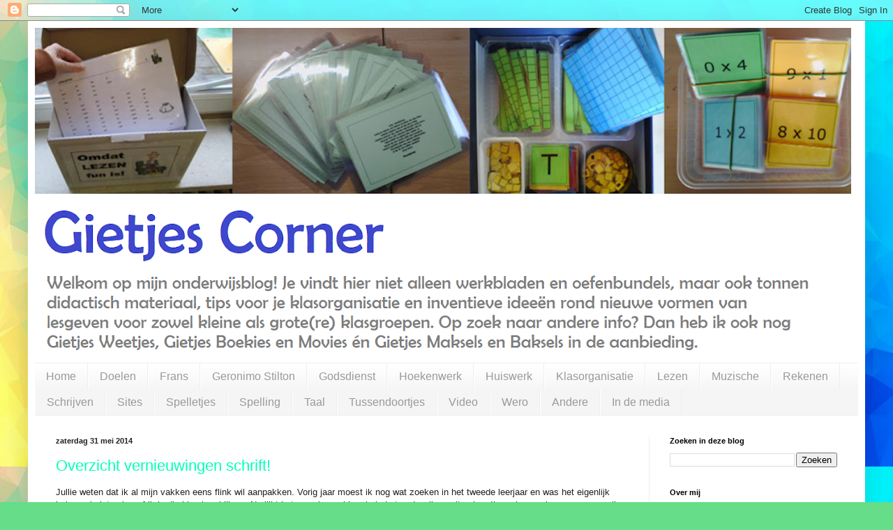

--- FILE ---
content_type: text/html; charset=UTF-8
request_url: https://gietjes.blogspot.com/2014/05/
body_size: 51715
content:
<!DOCTYPE html>
<html class='v2' dir='ltr' lang='nl'>
<head>
<link href='https://www.blogger.com/static/v1/widgets/4128112664-css_bundle_v2.css' rel='stylesheet' type='text/css'/>
<meta content='width=1100' name='viewport'/>
<meta content='text/html; charset=UTF-8' http-equiv='Content-Type'/>
<meta content='blogger' name='generator'/>
<link href='https://gietjes.blogspot.com/favicon.ico' rel='icon' type='image/x-icon'/>
<link href='http://gietjes.blogspot.com/2014/05/' rel='canonical'/>
<link rel="alternate" type="application/atom+xml" title="Gietjes Corner - Atom" href="https://gietjes.blogspot.com/feeds/posts/default" />
<link rel="alternate" type="application/rss+xml" title="Gietjes Corner - RSS" href="https://gietjes.blogspot.com/feeds/posts/default?alt=rss" />
<link rel="service.post" type="application/atom+xml" title="Gietjes Corner - Atom" href="https://www.blogger.com/feeds/2721748619642770493/posts/default" />
<!--Can't find substitution for tag [blog.ieCssRetrofitLinks]-->
<meta content='Blog met tonnen materiaal voor in de klas of thuis. Werkbladen en tips voor zowel rekenen, lezen, spelling als actualiteit,... Meteen inzetbaar!' name='description'/>
<meta content='http://gietjes.blogspot.com/2014/05/' property='og:url'/>
<meta content='Gietjes Corner' property='og:title'/>
<meta content='Blog met tonnen materiaal voor in de klas of thuis. Werkbladen en tips voor zowel rekenen, lezen, spelling als actualiteit,... Meteen inzetbaar!' property='og:description'/>
<title>Gietjes Corner: mei 2014</title>
<style id='page-skin-1' type='text/css'><!--
/*
-----------------------------------------------
Blogger Template Style
Name:     Simple
Designer: Blogger
URL:      www.blogger.com
----------------------------------------------- */
/* Content
----------------------------------------------- */
body {
font: normal normal 12px Arial, Tahoma, Helvetica, FreeSans, sans-serif;
color: #222222;
background: #66dd88 url(https://blogger.googleusercontent.com/img/a/AVvXsEjhZYmL8uUySNFuoYrfVZ2_nIG8B9ECRC1LcplG5L7Qig1Tm4PrZzhuXRMKb5oM2gPHqywgCpOGh0NgNLj9Hgl_es6959-fG52GTGQA8nfbR2fXuAekwurEhaU5kQ4OrRIdDIGfXv0yWGXCr48CUq_nTDb3wPJluzo-AAFFe13RDkWiJfKx0lJzzWwA=s1600) repeat scroll top left;
padding: 0 40px 40px 40px;
}
html body .region-inner {
min-width: 0;
max-width: 100%;
width: auto;
}
h2 {
font-size: 22px;
}
a:link {
text-decoration:none;
color: #00ffbb;
}
a:visited {
text-decoration:none;
color: #888888;
}
a:hover {
text-decoration:underline;
color: #33ff88;
}
.body-fauxcolumn-outer .fauxcolumn-inner {
background: transparent none repeat scroll top left;
_background-image: none;
}
.body-fauxcolumn-outer .cap-top {
position: absolute;
z-index: 1;
height: 400px;
width: 100%;
}
.body-fauxcolumn-outer .cap-top .cap-left {
width: 100%;
background: transparent none repeat-x scroll top left;
_background-image: none;
}
.content-outer {
-moz-box-shadow: 0 0 40px rgba(0, 0, 0, .15);
-webkit-box-shadow: 0 0 5px rgba(0, 0, 0, .15);
-goog-ms-box-shadow: 0 0 10px #333333;
box-shadow: 0 0 40px rgba(0, 0, 0, .15);
margin-bottom: 1px;
}
.content-inner {
padding: 10px 10px;
}
.content-inner {
background-color: #ffffff;
}
/* Header
----------------------------------------------- */
.header-outer {
background: rgba(0,0,0,0) none repeat-x scroll 0 -400px;
_background-image: none;
}
.Header h1 {
font: normal bold 60px Arial, Tahoma, Helvetica, FreeSans, sans-serif;
color: #3367D6;
text-shadow: -1px -1px 1px rgba(0, 0, 0, .2);
}
.Header h1 a {
color: #3367D6;
}
.Header .description {
font-size: 140%;
color: #777777;
}
.header-inner .Header .titlewrapper {
padding: 22px 30px;
}
.header-inner .Header .descriptionwrapper {
padding: 0 30px;
}
/* Tabs
----------------------------------------------- */
.tabs-inner .section:first-child {
border-top: 1px solid #eeeeee;
}
.tabs-inner .section:first-child ul {
margin-top: -1px;
border-top: 1px solid #eeeeee;
border-left: 0 solid #eeeeee;
border-right: 0 solid #eeeeee;
}
.tabs-inner .widget ul {
background: #f5f5f5 url(https://resources.blogblog.com/blogblog/data/1kt/simple/gradients_light.png) repeat-x scroll 0 -800px;
_background-image: none;
border-bottom: 1px solid #eeeeee;
margin-top: 0;
margin-left: -30px;
margin-right: -30px;
}
.tabs-inner .widget li a {
display: inline-block;
padding: .6em 1em;
font: normal normal 16px Arial, Tahoma, Helvetica, FreeSans, sans-serif;
color: #999999;
border-left: 1px solid #ffffff;
border-right: 1px solid #eeeeee;
}
.tabs-inner .widget li:first-child a {
border-left: none;
}
.tabs-inner .widget li.selected a, .tabs-inner .widget li a:hover {
color: #000000;
background-color: #eeeeee;
text-decoration: none;
}
/* Columns
----------------------------------------------- */
.main-outer {
border-top: 0 solid #eeeeee;
}
.fauxcolumn-left-outer .fauxcolumn-inner {
border-right: 1px solid #eeeeee;
}
.fauxcolumn-right-outer .fauxcolumn-inner {
border-left: 1px solid #eeeeee;
}
/* Headings
----------------------------------------------- */
div.widget > h2,
div.widget h2.title {
margin: 0 0 1em 0;
font: normal bold 11px Arial, Tahoma, Helvetica, FreeSans, sans-serif;
color: #000000;
}
/* Widgets
----------------------------------------------- */
.widget .zippy {
color: #999999;
text-shadow: 2px 2px 1px rgba(0, 0, 0, .1);
}
.widget .popular-posts ul {
list-style: none;
}
/* Posts
----------------------------------------------- */
h2.date-header {
font: normal bold 11px Arial, Tahoma, Helvetica, FreeSans, sans-serif;
}
.date-header span {
background-color: rgba(0,0,0,0);
color: #222222;
padding: inherit;
letter-spacing: inherit;
margin: inherit;
}
.main-inner {
padding-top: 30px;
padding-bottom: 30px;
}
.main-inner .column-center-inner {
padding: 0 15px;
}
.main-inner .column-center-inner .section {
margin: 0 15px;
}
.post {
margin: 0 0 25px 0;
}
h3.post-title, .comments h4 {
font: normal normal 22px Arial, Tahoma, Helvetica, FreeSans, sans-serif;
margin: .75em 0 0;
}
.post-body {
font-size: 110%;
line-height: 1.4;
position: relative;
}
.post-body img, .post-body .tr-caption-container, .Profile img, .Image img,
.BlogList .item-thumbnail img {
padding: 2px;
background: #ffffff;
border: 1px solid #eeeeee;
-moz-box-shadow: 1px 1px 5px rgba(0, 0, 0, .1);
-webkit-box-shadow: 1px 1px 5px rgba(0, 0, 0, .1);
box-shadow: 1px 1px 5px rgba(0, 0, 0, .1);
}
.post-body img, .post-body .tr-caption-container {
padding: 5px;
}
.post-body .tr-caption-container {
color: #222222;
}
.post-body .tr-caption-container img {
padding: 0;
background: transparent;
border: none;
-moz-box-shadow: 0 0 0 rgba(0, 0, 0, .1);
-webkit-box-shadow: 0 0 0 rgba(0, 0, 0, .1);
box-shadow: 0 0 0 rgba(0, 0, 0, .1);
}
.post-header {
margin: 0 0 1.5em;
line-height: 1.6;
font-size: 90%;
}
.post-footer {
margin: 20px -2px 0;
padding: 5px 10px;
color: #666666;
background-color: #f9f9f9;
border-bottom: 1px solid #eeeeee;
line-height: 1.6;
font-size: 90%;
}
#comments .comment-author {
padding-top: 1.5em;
border-top: 1px solid #eeeeee;
background-position: 0 1.5em;
}
#comments .comment-author:first-child {
padding-top: 0;
border-top: none;
}
.avatar-image-container {
margin: .2em 0 0;
}
#comments .avatar-image-container img {
border: 1px solid #eeeeee;
}
/* Comments
----------------------------------------------- */
.comments .comments-content .icon.blog-author {
background-repeat: no-repeat;
background-image: url([data-uri]);
}
.comments .comments-content .loadmore a {
border-top: 1px solid #999999;
border-bottom: 1px solid #999999;
}
.comments .comment-thread.inline-thread {
background-color: #f9f9f9;
}
.comments .continue {
border-top: 2px solid #999999;
}
/* Accents
---------------------------------------------- */
.section-columns td.columns-cell {
border-left: 1px solid #eeeeee;
}
.blog-pager {
background: transparent none no-repeat scroll top center;
}
.blog-pager-older-link, .home-link,
.blog-pager-newer-link {
background-color: #ffffff;
padding: 5px;
}
.footer-outer {
border-top: 0 dashed #bbbbbb;
}
/* Mobile
----------------------------------------------- */
body.mobile  {
background-size: auto;
}
.mobile .body-fauxcolumn-outer {
background: transparent none repeat scroll top left;
}
.mobile .body-fauxcolumn-outer .cap-top {
background-size: 100% auto;
}
.mobile .content-outer {
-webkit-box-shadow: 0 0 3px rgba(0, 0, 0, .15);
box-shadow: 0 0 3px rgba(0, 0, 0, .15);
}
.mobile .tabs-inner .widget ul {
margin-left: 0;
margin-right: 0;
}
.mobile .post {
margin: 0;
}
.mobile .main-inner .column-center-inner .section {
margin: 0;
}
.mobile .date-header span {
padding: 0.1em 10px;
margin: 0 -10px;
}
.mobile h3.post-title {
margin: 0;
}
.mobile .blog-pager {
background: transparent none no-repeat scroll top center;
}
.mobile .footer-outer {
border-top: none;
}
.mobile .main-inner, .mobile .footer-inner {
background-color: #ffffff;
}
.mobile-index-contents {
color: #222222;
}
.mobile-link-button {
background-color: #00ffbb;
}
.mobile-link-button a:link, .mobile-link-button a:visited {
color: #ffffff;
}
.mobile .tabs-inner .section:first-child {
border-top: none;
}
.mobile .tabs-inner .PageList .widget-content {
background-color: #eeeeee;
color: #000000;
border-top: 1px solid #eeeeee;
border-bottom: 1px solid #eeeeee;
}
.mobile .tabs-inner .PageList .widget-content .pagelist-arrow {
border-left: 1px solid #eeeeee;
}

--></style>
<style id='template-skin-1' type='text/css'><!--
body {
min-width: 1200px;
}
.content-outer, .content-fauxcolumn-outer, .region-inner {
min-width: 1200px;
max-width: 1200px;
_width: 1200px;
}
.main-inner .columns {
padding-left: 0;
padding-right: 300px;
}
.main-inner .fauxcolumn-center-outer {
left: 0;
right: 300px;
/* IE6 does not respect left and right together */
_width: expression(this.parentNode.offsetWidth -
parseInt("0") -
parseInt("300px") + 'px');
}
.main-inner .fauxcolumn-left-outer {
width: 0;
}
.main-inner .fauxcolumn-right-outer {
width: 300px;
}
.main-inner .column-left-outer {
width: 0;
right: 100%;
margin-left: -0;
}
.main-inner .column-right-outer {
width: 300px;
margin-right: -300px;
}
#layout {
min-width: 0;
}
#layout .content-outer {
min-width: 0;
width: 800px;
}
#layout .region-inner {
min-width: 0;
width: auto;
}
body#layout div.add_widget {
padding: 8px;
}
body#layout div.add_widget a {
margin-left: 32px;
}
--></style>
<style>
    body {background-image:url(https\:\/\/blogger.googleusercontent.com\/img\/a\/AVvXsEjhZYmL8uUySNFuoYrfVZ2_nIG8B9ECRC1LcplG5L7Qig1Tm4PrZzhuXRMKb5oM2gPHqywgCpOGh0NgNLj9Hgl_es6959-fG52GTGQA8nfbR2fXuAekwurEhaU5kQ4OrRIdDIGfXv0yWGXCr48CUq_nTDb3wPJluzo-AAFFe13RDkWiJfKx0lJzzWwA=s1600);}
    
@media (max-width: 200px) { body {background-image:url(https\:\/\/blogger.googleusercontent.com\/img\/a\/AVvXsEjhZYmL8uUySNFuoYrfVZ2_nIG8B9ECRC1LcplG5L7Qig1Tm4PrZzhuXRMKb5oM2gPHqywgCpOGh0NgNLj9Hgl_es6959-fG52GTGQA8nfbR2fXuAekwurEhaU5kQ4OrRIdDIGfXv0yWGXCr48CUq_nTDb3wPJluzo-AAFFe13RDkWiJfKx0lJzzWwA=w200);}}
@media (max-width: 400px) and (min-width: 201px) { body {background-image:url(https\:\/\/blogger.googleusercontent.com\/img\/a\/AVvXsEjhZYmL8uUySNFuoYrfVZ2_nIG8B9ECRC1LcplG5L7Qig1Tm4PrZzhuXRMKb5oM2gPHqywgCpOGh0NgNLj9Hgl_es6959-fG52GTGQA8nfbR2fXuAekwurEhaU5kQ4OrRIdDIGfXv0yWGXCr48CUq_nTDb3wPJluzo-AAFFe13RDkWiJfKx0lJzzWwA=w400);}}
@media (max-width: 800px) and (min-width: 401px) { body {background-image:url(https\:\/\/blogger.googleusercontent.com\/img\/a\/AVvXsEjhZYmL8uUySNFuoYrfVZ2_nIG8B9ECRC1LcplG5L7Qig1Tm4PrZzhuXRMKb5oM2gPHqywgCpOGh0NgNLj9Hgl_es6959-fG52GTGQA8nfbR2fXuAekwurEhaU5kQ4OrRIdDIGfXv0yWGXCr48CUq_nTDb3wPJluzo-AAFFe13RDkWiJfKx0lJzzWwA=w800);}}
@media (max-width: 1200px) and (min-width: 801px) { body {background-image:url(https\:\/\/blogger.googleusercontent.com\/img\/a\/AVvXsEjhZYmL8uUySNFuoYrfVZ2_nIG8B9ECRC1LcplG5L7Qig1Tm4PrZzhuXRMKb5oM2gPHqywgCpOGh0NgNLj9Hgl_es6959-fG52GTGQA8nfbR2fXuAekwurEhaU5kQ4OrRIdDIGfXv0yWGXCr48CUq_nTDb3wPJluzo-AAFFe13RDkWiJfKx0lJzzWwA=w1200);}}
/* Last tag covers anything over one higher than the previous max-size cap. */
@media (min-width: 1201px) { body {background-image:url(https\:\/\/blogger.googleusercontent.com\/img\/a\/AVvXsEjhZYmL8uUySNFuoYrfVZ2_nIG8B9ECRC1LcplG5L7Qig1Tm4PrZzhuXRMKb5oM2gPHqywgCpOGh0NgNLj9Hgl_es6959-fG52GTGQA8nfbR2fXuAekwurEhaU5kQ4OrRIdDIGfXv0yWGXCr48CUq_nTDb3wPJluzo-AAFFe13RDkWiJfKx0lJzzWwA=w1600);}}
  </style>
<link href='https://www.blogger.com/dyn-css/authorization.css?targetBlogID=2721748619642770493&amp;zx=27f9ccb9-43b7-402a-9968-4529fcbc15f1' media='none' onload='if(media!=&#39;all&#39;)media=&#39;all&#39;' rel='stylesheet'/><noscript><link href='https://www.blogger.com/dyn-css/authorization.css?targetBlogID=2721748619642770493&amp;zx=27f9ccb9-43b7-402a-9968-4529fcbc15f1' rel='stylesheet'/></noscript>
<meta name='google-adsense-platform-account' content='ca-host-pub-1556223355139109'/>
<meta name='google-adsense-platform-domain' content='blogspot.com'/>

<!-- data-ad-client=ca-pub-6789388258692306 -->

</head>
<body class='loading variant-pale'>
<div class='navbar section' id='navbar' name='Navbar'><div class='widget Navbar' data-version='1' id='Navbar1'><script type="text/javascript">
    function setAttributeOnload(object, attribute, val) {
      if(window.addEventListener) {
        window.addEventListener('load',
          function(){ object[attribute] = val; }, false);
      } else {
        window.attachEvent('onload', function(){ object[attribute] = val; });
      }
    }
  </script>
<div id="navbar-iframe-container"></div>
<script type="text/javascript" src="https://apis.google.com/js/platform.js"></script>
<script type="text/javascript">
      gapi.load("gapi.iframes:gapi.iframes.style.bubble", function() {
        if (gapi.iframes && gapi.iframes.getContext) {
          gapi.iframes.getContext().openChild({
              url: 'https://www.blogger.com/navbar/2721748619642770493?origin\x3dhttps://gietjes.blogspot.com',
              where: document.getElementById("navbar-iframe-container"),
              id: "navbar-iframe"
          });
        }
      });
    </script><script type="text/javascript">
(function() {
var script = document.createElement('script');
script.type = 'text/javascript';
script.src = '//pagead2.googlesyndication.com/pagead/js/google_top_exp.js';
var head = document.getElementsByTagName('head')[0];
if (head) {
head.appendChild(script);
}})();
</script>
</div></div>
<div class='body-fauxcolumns'>
<div class='fauxcolumn-outer body-fauxcolumn-outer'>
<div class='cap-top'>
<div class='cap-left'></div>
<div class='cap-right'></div>
</div>
<div class='fauxborder-left'>
<div class='fauxborder-right'></div>
<div class='fauxcolumn-inner'>
</div>
</div>
<div class='cap-bottom'>
<div class='cap-left'></div>
<div class='cap-right'></div>
</div>
</div>
</div>
<div class='content'>
<div class='content-fauxcolumns'>
<div class='fauxcolumn-outer content-fauxcolumn-outer'>
<div class='cap-top'>
<div class='cap-left'></div>
<div class='cap-right'></div>
</div>
<div class='fauxborder-left'>
<div class='fauxborder-right'></div>
<div class='fauxcolumn-inner'>
</div>
</div>
<div class='cap-bottom'>
<div class='cap-left'></div>
<div class='cap-right'></div>
</div>
</div>
</div>
<div class='content-outer'>
<div class='content-cap-top cap-top'>
<div class='cap-left'></div>
<div class='cap-right'></div>
</div>
<div class='fauxborder-left content-fauxborder-left'>
<div class='fauxborder-right content-fauxborder-right'></div>
<div class='content-inner'>
<header>
<div class='header-outer'>
<div class='header-cap-top cap-top'>
<div class='cap-left'></div>
<div class='cap-right'></div>
</div>
<div class='fauxborder-left header-fauxborder-left'>
<div class='fauxborder-right header-fauxborder-right'></div>
<div class='region-inner header-inner'>
<div class='header section' id='header' name='Koptekst'><div class='widget Header' data-version='1' id='Header1'>
<div id='header-inner'>
<a href='https://gietjes.blogspot.com/' style='display: block'>
<img alt='Gietjes Corner' height='480px; ' id='Header1_headerimg' src='https://blogger.googleusercontent.com/img/a/AVvXsEgFqwJkO39mqOxiuCLfzngdYRbIbTnxIcpP12UElLhQ6g3N73kfMcPaJuWE0HHcxbpQR6CTpS7mdIzdfsngp43AKCrsyIr_emR7WZ0eRKlbvGG2OwFroIvQZk3nmPo1p5Pv6MGO3_VYbLEqeEIcRXHhWw7yrlipS_LWOuJCBLVmpvXQ36d2uleSu7aK=s1170' style='display: block' width='1170px; '/>
</a>
</div>
</div></div>
</div>
</div>
<div class='header-cap-bottom cap-bottom'>
<div class='cap-left'></div>
<div class='cap-right'></div>
</div>
</div>
</header>
<div class='tabs-outer'>
<div class='tabs-cap-top cap-top'>
<div class='cap-left'></div>
<div class='cap-right'></div>
</div>
<div class='fauxborder-left tabs-fauxborder-left'>
<div class='fauxborder-right tabs-fauxborder-right'></div>
<div class='region-inner tabs-inner'>
<div class='tabs section' id='crosscol' name='Alle kolommen'><div class='widget PageList' data-version='1' id='PageList1'>
<h2>Pagina's</h2>
<div class='widget-content'>
<ul>
<li>
<a href='https://gietjes.blogspot.com/'>Home</a>
</li>
<li>
<a href='http://gietjes.blogspot.com/p/doelen.html'>Doelen</a>
</li>
<li>
<a href='http://gietjes.blogspot.com/p/frans.html'>Frans</a>
</li>
<li>
<a href='http://gietjes.blogspot.com/p/geronimo-stilton.html'>Geronimo Stilton</a>
</li>
<li>
<a href='http://gietjes.blogspot.com/p/godsdienst.html'>Godsdienst</a>
</li>
<li>
<a href='https://gietjes.blogspot.com/p/hoekenwerk.html'>Hoekenwerk</a>
</li>
<li>
<a href='https://gietjes.blogspot.com/p/huiswerk.html'>Huiswerk</a>
</li>
<li>
<a href='http://gietjes.blogspot.com/p/klasorganisatie.html'>Klasorganisatie</a>
</li>
<li>
<a href='http://gietjes.blogspot.com/p/lezen.html'>Lezen</a>
</li>
<li>
<a href='http://gietjes.blogspot.com/p/muzische.html'>Muzische</a>
</li>
<li>
<a href='http://gietjes.blogspot.com/p/rekenen.html'>Rekenen</a>
</li>
<li>
<a href='http://gietjes.blogspot.com/p/schrijven.html'>Schrijven</a>
</li>
<li>
<a href='http://gietjes.blogspot.com/p/sites.html'>Sites</a>
</li>
<li>
<a href='http://gietjes.blogspot.com/p/spelletjes.html'>Spelletjes</a>
</li>
<li>
<a href='http://gietjes.blogspot.com/p/spelling_13.html'>Spelling</a>
</li>
<li>
<a href='http://gietjes.blogspot.com/p/taal_28.html'>Taal</a>
</li>
<li>
<a href='http://gietjes.blogspot.com/p/tussendoortjes.html'>Tussendoortjes</a>
</li>
<li>
<a href='http://gietjes.blogspot.com/p/video.html'>Video</a>
</li>
<li>
<a href='http://gietjes.blogspot.com/p/wero.html'>Wero</a>
</li>
<li>
<a href='http://gietjes.blogspot.com/p/andere.html'>Andere</a>
</li>
<li>
<a href='https://gietjes.blogspot.com/p/in-de-media.html'>In de media</a>
</li>
</ul>
<div class='clear'></div>
</div>
</div></div>
<div class='tabs no-items section' id='crosscol-overflow' name='Cross-Column 2'></div>
</div>
</div>
<div class='tabs-cap-bottom cap-bottom'>
<div class='cap-left'></div>
<div class='cap-right'></div>
</div>
</div>
<div class='main-outer'>
<div class='main-cap-top cap-top'>
<div class='cap-left'></div>
<div class='cap-right'></div>
</div>
<div class='fauxborder-left main-fauxborder-left'>
<div class='fauxborder-right main-fauxborder-right'></div>
<div class='region-inner main-inner'>
<div class='columns fauxcolumns'>
<div class='fauxcolumn-outer fauxcolumn-center-outer'>
<div class='cap-top'>
<div class='cap-left'></div>
<div class='cap-right'></div>
</div>
<div class='fauxborder-left'>
<div class='fauxborder-right'></div>
<div class='fauxcolumn-inner'>
</div>
</div>
<div class='cap-bottom'>
<div class='cap-left'></div>
<div class='cap-right'></div>
</div>
</div>
<div class='fauxcolumn-outer fauxcolumn-left-outer'>
<div class='cap-top'>
<div class='cap-left'></div>
<div class='cap-right'></div>
</div>
<div class='fauxborder-left'>
<div class='fauxborder-right'></div>
<div class='fauxcolumn-inner'>
</div>
</div>
<div class='cap-bottom'>
<div class='cap-left'></div>
<div class='cap-right'></div>
</div>
</div>
<div class='fauxcolumn-outer fauxcolumn-right-outer'>
<div class='cap-top'>
<div class='cap-left'></div>
<div class='cap-right'></div>
</div>
<div class='fauxborder-left'>
<div class='fauxborder-right'></div>
<div class='fauxcolumn-inner'>
</div>
</div>
<div class='cap-bottom'>
<div class='cap-left'></div>
<div class='cap-right'></div>
</div>
</div>
<!-- corrects IE6 width calculation -->
<div class='columns-inner'>
<div class='column-center-outer'>
<div class='column-center-inner'>
<div class='main section' id='main' name='Algemeen'><div class='widget Blog' data-version='1' id='Blog1'>
<div class='blog-posts hfeed'>

          <div class="date-outer">
        
<h2 class='date-header'><span>zaterdag 31 mei 2014</span></h2>

          <div class="date-posts">
        
<div class='post-outer'>
<div class='post hentry uncustomized-post-template' itemprop='blogPost' itemscope='itemscope' itemtype='http://schema.org/BlogPosting'>
<meta content='https://blogger.googleusercontent.com/img/b/R29vZ2xl/AVvXsEhfx1gAg8SAV3oxsn9KQzvsZMId4erdb7gFDjAM6g-KV8vZr1NRj6pWXbpKPqYKQfYc6IO0iSGO8JMM9J-KyPnapQqSO6W0kX-KZTr75UkweYDt-jSps1qVjE7KDjekeBOGvcCW4E3RZ78/s1600/Vingertwister+-+spelbord.png' itemprop='image_url'/>
<meta content='2721748619642770493' itemprop='blogId'/>
<meta content='6722904822926622460' itemprop='postId'/>
<a name='6722904822926622460'></a>
<h3 class='post-title entry-title' itemprop='name'>
<a href='https://gietjes.blogspot.com/2014/05/overzicht-vernieuwingen-schrift.html'>Overzicht vernieuwingen schrift! </a>
</h3>
<div class='post-header'>
<div class='post-header-line-1'></div>
</div>
<div class='post-body entry-content' id='post-body-6722904822926622460' itemprop='articleBody'>
Jullie weten dat ik al mijn vakken eens flink wil aanpakken. Vorig jaar moest ik nog wat zoeken in het tweede leerjaar en was het eigenlijk helemaal niet zeker of ik in die klas kon blijven. Nu lijkt het er wel op, al ben je in het onderwijs nooit zeker. Ik voel me zeker genoeg en wil daarom alles op alles zetten om vak per vak naar mijn aanvoelen uit te werken. Het beste uit mezelf halen, daar komt het elke dag op neer ;).<br />
<br />
Omdat ik rond schrijven al heel vaak iets heb gepost en dat het misschien niet meer zo goed te volgen is, wil ik heel graag nog eens alles op een rijtje zetten. Op die manier kan ik dan ook weer makkelijker de draad oppikken. Hopelijk kan ik dan ook binnen een weekje een punt achter dit kleinere vak zetten want er wacht nog heel veel ander werk.<br />
<br />
Het gaat er mij dus vooral over om de lessen <b>schrijven</b>&nbsp;wat anders te gaan aanpakken. De basis blijft hetzelfde, maar hier en daar wil ik er wat aan sleutelen zodat het voor de kinderen uitdagender, plezanter en zinvoller is.<br />
<br />
<b>Algemeen</b><br />
* per week twee lesjes van 25 minuten, ik verkies <i>maandag</i>&nbsp;en <i>donderdag</i><br />
* werken met het <i>handschrift D'Haese</i>&nbsp;(al jaren zo op onze school)<br />
<br />
VERANDERING<br />
<b>*</b>&nbsp;Een leuke <i>instap</i> in de vorm van een lied, gedicht of spel - (hand)versjes vind je&nbsp;<a href="http://gietjes.blogspot.be/2014/04/handversjes-voor-de-schriftles.html">hier</a>, liedjes&nbsp;<a href="http://gietjes.blogspot.be/2014/04/inleiding-voor-schrijflessen.html">hier</a>&nbsp;en Vingertwister&nbsp;<a href="http://gietjes.blogspot.be/2014/04/vingertwister-een-ideale-instap-voor-je.html">hier</a><br />
<br />
<div class="separator" style="clear: both; text-align: center;">
<a href="https://blogger.googleusercontent.com/img/b/R29vZ2xl/AVvXsEhfx1gAg8SAV3oxsn9KQzvsZMId4erdb7gFDjAM6g-KV8vZr1NRj6pWXbpKPqYKQfYc6IO0iSGO8JMM9J-KyPnapQqSO6W0kX-KZTr75UkweYDt-jSps1qVjE7KDjekeBOGvcCW4E3RZ78/s1600/Vingertwister+-+spelbord.png" imageanchor="1" style="margin-left: 1em; margin-right: 1em;"><img border="0" height="202" src="https://blogger.googleusercontent.com/img/b/R29vZ2xl/AVvXsEhfx1gAg8SAV3oxsn9KQzvsZMId4erdb7gFDjAM6g-KV8vZr1NRj6pWXbpKPqYKQfYc6IO0iSGO8JMM9J-KyPnapQqSO6W0kX-KZTr75UkweYDt-jSps1qVjE7KDjekeBOGvcCW4E3RZ78/s1600/Vingertwister+-+spelbord.png" width="320" /></a></div>
<br />
* Een <i>hoofdletter aanbrengen</i> aan de hand van een verhaal (nog niet uitgewerkt, wil eens de handleiding&nbsp;<a href="http://www.vanin.be/nl/lager-onderwijs/schrift/karakter/">Karakter</a>&nbsp;van Van In bekijken)<br />
* <i>Hoofdletter overtrekken</i>, aan het bord en op een&nbsp;<a href="http://gietjes.blogspot.be/2014/04/hoofdletters-overtrekken-als-eerste-stap.html">werkblad</a><br />
<br />
<div class="separator" style="clear: both; text-align: center;">
<a href="https://blogger.googleusercontent.com/img/b/R29vZ2xl/AVvXsEj21lprBmveFp2WbRXvGiPNVfwkRtWjIDj9R82llHcULq11iBXYMH8AN2vna2ND1bTecUFGeeZT2LmnwmNJEenJFclOqgnv8HpHyRgosnEz27gZpf0cCKv_QJvB5YogMc1kf3xtFXzXzRY/s1600/Hoofdletters+overtrekken.png" imageanchor="1" style="margin-left: 1em; margin-right: 1em;"><img border="0" height="128" src="https://blogger.googleusercontent.com/img/b/R29vZ2xl/AVvXsEj21lprBmveFp2WbRXvGiPNVfwkRtWjIDj9R82llHcULq11iBXYMH8AN2vna2ND1bTecUFGeeZT2LmnwmNJEenJFclOqgnv8HpHyRgosnEz27gZpf0cCKv_QJvB5YogMc1kf3xtFXzXzRY/s1600/Hoofdletters+overtrekken.png" width="320" /></a></div>
<br />
* Blijven werken met <i>werkschriftjes</i> van&nbsp;<a href="http://www.vanin.be/nl/lager-onderwijs/schrift/handschrift-dhaese">D'Haese</a>, maar het schrijven ook op een <i>andere manier</i>&nbsp;inoefenen<br />
<br />
<b>Doelen</b><br />
De doelen schrijven voor het eerste, tweede en derde leerjaar vind je&nbsp;<a href="http://gietjes.blogspot.be/2014/03/een-overzicht-van-de-doelen-schrift.html">hier</a>.<br />
<br />
<div class="MsoListParagraphCxSpLast" style="margin-bottom: 0.0001pt;">
<span style="font-family: &quot;symbol&quot;; mso-bidi-font-family: Symbol; mso-fareast-font-family: Symbol;"><span style="font-family: &quot;times new roman&quot;; font-size: 7pt;">&nbsp;&nbsp;</span></span><br />
<b>Lessen </b><br />
* Lessen worden meestal ondersteund door&nbsp;<a href="http://gietjes.blogspot.be/2014/04/nog-meer-rustige-muziek-voor-de.html">rustige muziek</a>&nbsp;die je ook op mijn bord op&nbsp;<a href="http://www.pinterest.com/gietjescorner/klas-rustige-muziek/">Pinterest</a>&nbsp;terug kan vinden.<br />
* Instap: zie hierboven bij VERANDERING<br />
* Inoefenen:&nbsp;</div>
<div class="MsoListParagraphCxSpLast" style="margin-bottom: 0.0001pt;">
-&gt; Letter overtrekken: aan het bord (op een groot blad) en op een blad papier in een bestekmapje (idee: <a href="http://www.pinterest.com/pin/297378381617272252/">http://www.pinterest.com/pin/297378381617272252/</a>) &#8211; zie hierboven bij VERANDERING<br />
-&gt; werkschriftje Van In &#8211; iedereen werkt hierin (voor een tiental minuten) &#8211; een overzicht van de lessen vind je&nbsp;<a href="http://gietjes.blogspot.be/2014/03/overzicht-lessen-werkschrift-methode.html">hier</a><br />
-&gt; Kinderen krijgen een extra opdracht om schrijven in te oefenen - een aantal opdrachten werden al uitgewerkt, er volgen er in de toekomst zeker nog meer. Letters voor Boggle vind je&nbsp;<a href="http://gietjes.blogspot.be/2014/05/toffe-letterkaartjes-voor-boggle.html">hier</a>, het werkblad&nbsp;<a href="http://gietjes.blogspot.be/2014/05/werkblad-boggle.html">hier</a>. Het&nbsp;<a href="http://gietjes.blogspot.be/2014/05/ladderspel-als-extra-schrijfoefening_14.html">ladderspel</a>&nbsp;van juf Hannah werkte ik deels uit, maar er volgen nog woordkaartjes. Een kort overzicht van alle ideeën vind je&nbsp;<a href="http://gietjes.blogspot.be/2014/05/het-ladderspel-als-extra-schrijfoefening.html">hier</a>.</div>
<div class="MsoListParagraphCxSpLast" style="margin-bottom: 0.0001pt;">
<br /></div>
<div class="separator" style="clear: both; text-align: center;">
<a href="https://blogger.googleusercontent.com/img/b/R29vZ2xl/AVvXsEjjdyXetHr11Dpm1jptLjF3J1rqeTbsKzF3blpgPlWNb55CKmHk0Rz6dOti3Mb0pgq8kUzL8OR_oabsF9hbgKkDqeDtqX2SHLW0osbrgXf7wXReYKW-B4EAeY1E1mILm41qYvzs3u8wXVg/s1600/Spelbord+ladderspel.png" imageanchor="1" style="margin-left: 1em; margin-right: 1em;"><img border="0" height="320" src="https://blogger.googleusercontent.com/img/b/R29vZ2xl/AVvXsEjjdyXetHr11Dpm1jptLjF3J1rqeTbsKzF3blpgPlWNb55CKmHk0Rz6dOti3Mb0pgq8kUzL8OR_oabsF9hbgKkDqeDtqX2SHLW0osbrgXf7wXReYKW-B4EAeY1E1mILm41qYvzs3u8wXVg/s1600/Spelbord+ladderspel.png" width="213" /></a></div>
<div class="MsoListParagraphCxSpLast" style="margin-bottom: 0.0001pt;">
<br />
<br />
Niet alle kinderen werken aan deze opdracht, we werken met een doorschuifsysteem! Kinderen worden in groepjes van 2 of 3 verdeeld en er zijn in totaal acht groepjes.<br />
-&gt; Les 1: groep 1 - opdracht A, groep 2 - opdracht B. <br />
-&gt; Les 2: groep 3 - opdracht A, groep 4 - opdracht B. <br />
-&gt; Les 3: groep 5 - opdracht A, groep 6 - opdracht B. <br />
-&gt; Les 4: groep 7 - opdracht A, groep 8 - opdracht B. <br />
-&gt; Les 5: groep 1 - opdracht B, groep 2 - opdracht A. <br />
-&gt; Les 6: groep 3 - opdracht B, groep 4 - opdracht A. <br />
-&gt; Les 7: groep 5 - opdracht B, groep 6 - opdracht A. <br />
-&gt; Les 8: groep 7 - opdracht B, groep 8 - opdracht A. <br />
<br />
64 lessen: per 8 lessen zijn er twee extra opdrachten nodig -&gt; 16 extra opdrachten voor één schooljaar (sommige opdrachten kunnen twee keer voorkomen) <br />
<br />
* Extra inoefening of differentiatie: <br />
Als de kinderen klaar zijn krijgen ze een extra boekje met schrijfoefeningen. (De snelle leerlingen zullen dus hierin niet altijd moeten werken omdat ze in bepaalde schrijflessen ook extra opdrachten mogen uitvoeren.)</div>
<div class="MsoListParagraphCxSpLast" style="margin-bottom: 0.0001pt;">
De voorbladen van de extra boekjes vind je&nbsp;<a href="http://gietjes.blogspot.be/2014/05/voorbladen-voor-extra-bundels-schrijven.html">hier</a>.</div>
<div class="MsoListParagraphCxSpLast" style="margin-bottom: 0.0001pt;">
<br /></div>
<div class="separator" style="clear: both; text-align: center;">
<a href="https://blogger.googleusercontent.com/img/b/R29vZ2xl/AVvXsEj62UH4JeUcqeJWjKHnUwt2k5bEM2TyWsJ9HVcpr9Xw778M3oqtoEUTlo0DF106jnHxIrVdcef4JzZR-NrxBatVdbspKO1W2ga3MJPiJlGxpyk_ZG1npPx7id2p9V-q74Sd7__FDdRQsMk/s1600/Voorblad+bundel+schrijven+3.png" imageanchor="1" style="margin-left: 1em; margin-right: 1em;"><img border="0" height="320" src="https://blogger.googleusercontent.com/img/b/R29vZ2xl/AVvXsEj62UH4JeUcqeJWjKHnUwt2k5bEM2TyWsJ9HVcpr9Xw778M3oqtoEUTlo0DF106jnHxIrVdcef4JzZR-NrxBatVdbspKO1W2ga3MJPiJlGxpyk_ZG1npPx7id2p9V-q74Sd7__FDdRQsMk/s1600/Voorblad+bundel+schrijven+3.png" width="212" /></a></div>
<div class="MsoListParagraphCxSpLast" style="margin-bottom: 0.0001pt;">
<br /></div>
<div class="MsoListParagraphCxSpLast" style="margin-bottom: 0.0001pt;">
-&gt; September - oktober: Boekje 1 met woorden, verbindingen,&#8230; die de leerkracht er zelf inschrijft (mogelijkheid tot differentiatie!) -&nbsp;<a href="http://gietjes.blogspot.be/2013/11/extra-schriftbundel-die-differentiatie.html">hier</a>&nbsp;sprak ik ook al eens over dat boekje</div>
<div class="MsoListParagraphCxSpLast" style="margin-bottom: 0.0001pt;">
-&gt; November - december: Boekje 2 met schrijfmotorische oefeningen - ik toonde je&nbsp;<a href="http://gietjes.blogspot.be/2014/03/schrijfmotoriek-oefenen-aan-de-hand-van.html">hier</a>&nbsp;enkele voorbeelden, in de toekomst maak ik er een echt boekje van.<br />
-&gt; Januari - februari: Boekje 3 (of 1) met woorden, verbindingen,&#8230; die de leerkracht er zelf inschrijft (eventueel terugvallen op boekje 1 als dat nog niet vol is) <br />
-&gt; Maart - april: Boekje 4 met hoofdletters <br />
-&gt; Mei - juni: Boekje 5 (of 1 of 3) met woorden, verbindingen,&#8230; die de leerkracht er zelf inschrijft. </div>
<div class="MsoListParagraphCxSpLast" style="margin-bottom: 0.0001pt;">
In boekje 1 (3/5) kunnen de woorden voor de linkshandige rechts voorgeschreven worden. De boekjes worden allemaal verzameld in één map zodat ze makkelijk gekopieerd kunnen worden. Ik baseerde me op volgende bronnen: <br />
* <a href="http://www.klascement.be/docs/18882/?previous">http://www.klascement.be/docs/18882/?previous</a> (bundel voor de hoofdletters) <br />
* http://www.vaneisden.nl/html/hoeschrijflinks.html (waar je de 59 werkbladen met schrijfmotorische oefeningen vindt)</div>
<div class="MsoListParagraphCxSpLast" style="margin-bottom: 0.0001pt;">
<br /></div>
<div class="MsoListParagraphCxSpLast" style="margin-bottom: 0.0001pt;">
In bijlage 6 vind je alle lessen uitgewerkt met onderwerp, doelen (leerplan- en lesdoelen), werkvormen en materiaal. <br />
<br />
<b>Huiswerk</b><br />
Regelmatig zou ik ook een huiswerk rond schrijven willen meegeven aan mijn kinderen. Eigenlijk kan ik daar zelf blaadjes voor gaan maken, maar ik denk dat de <u>'Speelse schrijfoefeningen 2'</u> die je&nbsp;<a href="http://www.vanin-methodes.be/cms_master/handschriftdhaese/default.asp?catid=276&amp;sumid=1092&amp;WebpageId=3112">hier</a>&nbsp;vindt ook heel handig kunnen zijn.<br />
<br />
<br />
<b>Materiaal </b><br />
* Kinderen&nbsp;</div>
<div class="MsoListParagraphCxSpLast" style="margin-bottom: 0.0001pt;">
<a href="https://blogger.googleusercontent.com/img/b/R29vZ2xl/AVvXsEjyf3qd4G9mBuQpgPdi2hkWUcEMmRdtVLJrvFIJyQpHRP-qoJzYcxfjOJXm8m6zfvalBbCkNK9h7R7MVlH7jkLeQFIaNVwEHtTJlqAexLd6m6UNoUMF5TuXtJgsjse6GrZf3_3F7q9DRiU/s1600/Kaartje+schrijfmap.png" imageanchor="1" style="clear: right; float: right; margin-bottom: 1em; margin-left: 1em;"><img border="0" height="200" src="https://blogger.googleusercontent.com/img/b/R29vZ2xl/AVvXsEjyf3qd4G9mBuQpgPdi2hkWUcEMmRdtVLJrvFIJyQpHRP-qoJzYcxfjOJXm8m6zfvalBbCkNK9h7R7MVlH7jkLeQFIaNVwEHtTJlqAexLd6m6UNoUMF5TuXtJgsjse6GrZf3_3F7q9DRiU/s1600/Kaartje+schrijfmap.png" width="189" /></a>-&gt; Werkschriftjes A en B van de methode D'Haese</div>
<div class="MsoListParagraphCxSpLast" style="margin-bottom: 0.0001pt;">
-&gt;&nbsp;Bestekmapje voor ieder kind (met <a href="http://gietjes.blogspot.be/2014/05/een-kaartje-voor-de-schrijfmap.html">naamkaartje</a>)</div>
<div class="MsoListParagraphCxSpLast" style="margin-bottom: 0.0001pt;">
-&gt; <a href="http://gietjes.blogspot.be/2014/04/overzicht-hoofdletters-gekoppeld-aan-de.html">Overzichtsblad</a>&nbsp;om de hoofdletters doorheen het jaar op aan te vullen&nbsp;</div>
<div class="MsoListParagraphCxSpLast" style="margin-bottom: 0.0001pt;">
-&gt; Potlood, balpen, wasco&#8217;s, vingerverf (en eventueel ander leuk materiaal)</div>
<div class="MsoListParagraphCxSpLast" style="margin-bottom: 0.0001pt;">
<br />
* Leerkracht <br />
-&gt;Speelse schrijfoefeningen (<a href="http://www.vanin-methodes.be/cms_master/handschriftdhaese/default.asp?catid=276&amp;sumid=1092&amp;WebpageId=3112">http://www.vanin-methodes.be/cms_master/handschriftdhaese/default.asp?catid=276&amp;sumid=1092&amp;WebpageId=3112</a>) <br />
-&gt; Zichtzending &#8216;Karakter&#8217;(http://www.vanin.be/nl/lager-onderwijs/schrift/karakter/leerjaar-2) <br />
<br />
* Wandplaten <br />
-&gt;&nbsp;<a href="http://gietjes.blogspot.be/2014/04/affiche-schrijven-voor-in-je-klas.html">Pengreep en schrijfhouding</a><br />
-&gt; <a href="http://gietjes.blogspot.be/2014/04/wandplaten-hoofdletters.html">Elke hoofdletter afzonderlijk</a>&nbsp;</div>
<div class="MsoListParagraphCxSpLast" style="margin-bottom: 0.0001pt;">
<br /></div>
<div class="MsoListParagraphCxSpLast" style="margin-bottom: 0.0001pt;">
* Anderle</div>
<div class="MsoListParagraphCxSpLast" style="margin-bottom: 0.0001pt;">
-&gt;&nbsp;<a href="http://gietjes.blogspot.be/2014/04/geheugensteuntjes-voor-op-de-bank.html">Koppeling kleine letter en hoofdletter</a>&nbsp;als geheugensteuntje voor op de bank</div>
<div class="MsoListParagraphCxSpLast" style="margin-bottom: 0.0001pt;">
<br />
<br />
Om het in de vakantie allemaal vlot te laten verlopen, maakte ik ook al een 'to-do-lijst'!</div>
<div class="MsoListParagraphCxSpLast" style="margin-bottom: 0.0001pt;">
<br />
<b>Taken begin schooljaar </b><br />
* Naamkaartjes bestekmap maken (namen invoegen, kaartje is gemaakt) <br />
* Naamkaartjes op bestekmapjes bevestigen <br />
* Jaarplan schrijven maken <br />
* Letters op tafelpapier maken (eventueel gewoon de bladen knippen en lijnen trekken zodat ik de letters tijdens de les kan voorschrijven) <br />
* Hoofdletters om te overtrekken kopiëren voor de kinderen<br />
* Overzichtsblad hoofdletters-kleine letters kopiëren <br />
* Kaartjes met aA, bB,&#8230; kopiëren en in mijn schrijfmap stoppen. Zo kan dit uitgeknipt worden als een kind problemen heeft.<br />
<br />
<br />
<i>Wat er nog moet gebeuren?</i><br />
* Ik wacht op de zending 'Karakter' voor de verhalen. Misschien gebruiken jullie al iets anders voor het aanbrengen van hoofdletters. Ik hoor het graag!<br />
* Lessen volledig uitwerken zodat er fiches kunnen gemaakt worden<br />
* Extra opdrachten één voor één uitwerken.<br />
* Extra werkboekjes uitwerken en in één map verzamelen.</div>
<div style='clear: both;'></div>
</div>
<div class='post-footer'>
<div class='post-footer-line post-footer-line-1'>
<span class='post-author vcard'>
</span>
<span class='post-timestamp'>
op
<meta content='http://gietjes.blogspot.com/2014/05/overzicht-vernieuwingen-schrift.html' itemprop='url'/>
<a class='timestamp-link' href='https://gietjes.blogspot.com/2014/05/overzicht-vernieuwingen-schrift.html' rel='bookmark' title='permanent link'><abbr class='published' itemprop='datePublished' title='2014-05-31T11:03:00+02:00'>mei 31, 2014</abbr></a>
</span>
<span class='post-comment-link'>
<a class='comment-link' href='https://gietjes.blogspot.com/2014/05/overzicht-vernieuwingen-schrift.html#comment-form' onclick=''>
1 opmerking:
  </a>
</span>
<span class='post-icons'>
<span class='item-control blog-admin pid-1735182366'>
<a href='https://www.blogger.com/post-edit.g?blogID=2721748619642770493&postID=6722904822926622460&from=pencil' title='Post bewerken'>
<img alt='' class='icon-action' height='18' src='https://resources.blogblog.com/img/icon18_edit_allbkg.gif' width='18'/>
</a>
</span>
</span>
<div class='post-share-buttons goog-inline-block'>
<a class='goog-inline-block share-button sb-email' href='https://www.blogger.com/share-post.g?blogID=2721748619642770493&postID=6722904822926622460&target=email' target='_blank' title='Dit e-mailen
'><span class='share-button-link-text'>Dit e-mailen
</span></a><a class='goog-inline-block share-button sb-blog' href='https://www.blogger.com/share-post.g?blogID=2721748619642770493&postID=6722904822926622460&target=blog' onclick='window.open(this.href, "_blank", "height=270,width=475"); return false;' target='_blank' title='Dit bloggen!'><span class='share-button-link-text'>Dit bloggen!</span></a><a class='goog-inline-block share-button sb-twitter' href='https://www.blogger.com/share-post.g?blogID=2721748619642770493&postID=6722904822926622460&target=twitter' target='_blank' title='Delen via X'><span class='share-button-link-text'>Delen via X</span></a><a class='goog-inline-block share-button sb-facebook' href='https://www.blogger.com/share-post.g?blogID=2721748619642770493&postID=6722904822926622460&target=facebook' onclick='window.open(this.href, "_blank", "height=430,width=640"); return false;' target='_blank' title='Delen op Facebook'><span class='share-button-link-text'>Delen op Facebook</span></a><a class='goog-inline-block share-button sb-pinterest' href='https://www.blogger.com/share-post.g?blogID=2721748619642770493&postID=6722904822926622460&target=pinterest' target='_blank' title='Delen op Pinterest'><span class='share-button-link-text'>Delen op Pinterest</span></a>
</div>
</div>
<div class='post-footer-line post-footer-line-2'>
<span class='post-labels'>
Labels:
<a href='https://gietjes.blogspot.com/search/label/Schrift%2FSchrijven' rel='tag'>Schrift/Schrijven</a>
</span>
</div>
<div class='post-footer-line post-footer-line-3'>
<span class='post-location'>
</span>
</div>
</div>
</div>
</div>

          </div></div>
        

          <div class="date-outer">
        
<h2 class='date-header'><span>vrijdag 30 mei 2014</span></h2>

          <div class="date-posts">
        
<div class='post-outer'>
<div class='post hentry uncustomized-post-template' itemprop='blogPost' itemscope='itemscope' itemtype='http://schema.org/BlogPosting'>
<meta content='https://blogger.googleusercontent.com/img/b/R29vZ2xl/AVvXsEhHVU5n-KyKkqsLEStXZjwex-uaD-_1QEslkq0MBCHShKkqBWjE9h4T0UPmcciu0KSYsgPIY9nWrEWR9A13hpXDs-nQZhNG58N4x7qMl2Gum31sN7bCUH4TDicf1RXmQkhl94g8iW-D7gg/s1600/Miss+en+Mister+100.png' itemprop='image_url'/>
<meta content='2721748619642770493' itemprop='blogId'/>
<meta content='7037715757734547209' itemprop='postId'/>
<a name='7037715757734547209'></a>
<h3 class='post-title entry-title' itemprop='name'>
<a href='https://gietjes.blogspot.com/2014/05/een-nieuw-overzichtsblaadje.html'>Een nieuw overzichtsblaadje...</a>
</h3>
<div class='post-header'>
<div class='post-header-line-1'></div>
</div>
<div class='post-body entry-content' id='post-body-7037715757734547209' itemprop='articleBody'>
Gisteren was het hier een HOOGdag! In alle zinnen van het woord. Op O.L.H.-Hemelvaart is er hier altijd kermis en dan komen alle dorpelingen nog eens samen. Twaalf uur lang heb ik gekletst en genoten! Daarom ook dat het hier stil bleef. Straks ga ik nog wat genieten van een etentje met vriendinnen, maar eerst wil ik toch nog even wat schoolwerk verzetten.<br />
<br />
Een tijd geleden maakte ik al een <a href="http://gietjes.blogspot.be/2014/04/welke-tafels-zijn-gekend.html">overzichtsblad</a>&nbsp;voor de tafels, maar ik maakte die nu ook voor alle sommen tot aan 100. De <b>rekenoefeningen tot 100</b> staan centraal in het <u>tweede leerjaar</u>&nbsp;en daarom wil ik in de laatste maand van het schooljaar alles nog eens heel goed herhalen. Misschien moet ik daar volgend jaar nog meer aandacht aan schenken doorheen het jaar, maar dat zullen we in de grote vakantie nog wat verder uitwerken.<br />
<br />
Het is de bedoeling dat kinderen in 1 minuut 20 oefeningen van een welbepaalde soort kunnen maken. Bij de brugoefeningen zal ik de kinderen wellicht wat meer tijd geven. Uiteraard kun jij de tijdsbepaling aanpassen aan jouw klasgroep. Van het moment de kinderen jouw doel hebben gehaald, krijgen ze een stempel op hun overzichtsblad. Het overzichtsblad voor de oefeningen tot 100 noemde ik 'Miss en Mister 100'.<br />
<br />
<div class="separator" style="clear: both; text-align: center;">
<a href="https://blogger.googleusercontent.com/img/b/R29vZ2xl/AVvXsEhHVU5n-KyKkqsLEStXZjwex-uaD-_1QEslkq0MBCHShKkqBWjE9h4T0UPmcciu0KSYsgPIY9nWrEWR9A13hpXDs-nQZhNG58N4x7qMl2Gum31sN7bCUH4TDicf1RXmQkhl94g8iW-D7gg/s1600/Miss+en+Mister+100.png" imageanchor="1" style="margin-left: 1em; margin-right: 1em;"><img border="0" height="291" src="https://blogger.googleusercontent.com/img/b/R29vZ2xl/AVvXsEhHVU5n-KyKkqsLEStXZjwex-uaD-_1QEslkq0MBCHShKkqBWjE9h4T0UPmcciu0KSYsgPIY9nWrEWR9A13hpXDs-nQZhNG58N4x7qMl2Gum31sN7bCUH4TDicf1RXmQkhl94g8iW-D7gg/s1600/Miss+en+Mister+100.png" width="400" /></a></div>
<br />
Wens je dit blad ook te gebruiken? Klik dan&nbsp;<a href="https://drive.google.com/file/d/0B-avdAeV84C6NUEyZXhHSjh5Y1k/view?usp=sharing">hier</a>.
<div style='clear: both;'></div>
</div>
<div class='post-footer'>
<div class='post-footer-line post-footer-line-1'>
<span class='post-author vcard'>
</span>
<span class='post-timestamp'>
op
<meta content='http://gietjes.blogspot.com/2014/05/een-nieuw-overzichtsblaadje.html' itemprop='url'/>
<a class='timestamp-link' href='https://gietjes.blogspot.com/2014/05/een-nieuw-overzichtsblaadje.html' rel='bookmark' title='permanent link'><abbr class='published' itemprop='datePublished' title='2014-05-30T15:47:00+02:00'>mei 30, 2014</abbr></a>
</span>
<span class='post-comment-link'>
<a class='comment-link' href='https://gietjes.blogspot.com/2014/05/een-nieuw-overzichtsblaadje.html#comment-form' onclick=''>
Geen opmerkingen:
  </a>
</span>
<span class='post-icons'>
<span class='item-control blog-admin pid-1735182366'>
<a href='https://www.blogger.com/post-edit.g?blogID=2721748619642770493&postID=7037715757734547209&from=pencil' title='Post bewerken'>
<img alt='' class='icon-action' height='18' src='https://resources.blogblog.com/img/icon18_edit_allbkg.gif' width='18'/>
</a>
</span>
</span>
<div class='post-share-buttons goog-inline-block'>
<a class='goog-inline-block share-button sb-email' href='https://www.blogger.com/share-post.g?blogID=2721748619642770493&postID=7037715757734547209&target=email' target='_blank' title='Dit e-mailen
'><span class='share-button-link-text'>Dit e-mailen
</span></a><a class='goog-inline-block share-button sb-blog' href='https://www.blogger.com/share-post.g?blogID=2721748619642770493&postID=7037715757734547209&target=blog' onclick='window.open(this.href, "_blank", "height=270,width=475"); return false;' target='_blank' title='Dit bloggen!'><span class='share-button-link-text'>Dit bloggen!</span></a><a class='goog-inline-block share-button sb-twitter' href='https://www.blogger.com/share-post.g?blogID=2721748619642770493&postID=7037715757734547209&target=twitter' target='_blank' title='Delen via X'><span class='share-button-link-text'>Delen via X</span></a><a class='goog-inline-block share-button sb-facebook' href='https://www.blogger.com/share-post.g?blogID=2721748619642770493&postID=7037715757734547209&target=facebook' onclick='window.open(this.href, "_blank", "height=430,width=640"); return false;' target='_blank' title='Delen op Facebook'><span class='share-button-link-text'>Delen op Facebook</span></a><a class='goog-inline-block share-button sb-pinterest' href='https://www.blogger.com/share-post.g?blogID=2721748619642770493&postID=7037715757734547209&target=pinterest' target='_blank' title='Delen op Pinterest'><span class='share-button-link-text'>Delen op Pinterest</span></a>
</div>
</div>
<div class='post-footer-line post-footer-line-2'>
<span class='post-labels'>
Labels:
<a href='https://gietjes.blogspot.com/search/label/Rekenen' rel='tag'>Rekenen</a>
</span>
</div>
<div class='post-footer-line post-footer-line-3'>
<span class='post-location'>
</span>
</div>
</div>
</div>
</div>

          </div></div>
        

          <div class="date-outer">
        
<h2 class='date-header'><span>woensdag 28 mei 2014</span></h2>

          <div class="date-posts">
        
<div class='post-outer'>
<div class='post hentry uncustomized-post-template' itemprop='blogPost' itemscope='itemscope' itemtype='http://schema.org/BlogPosting'>
<meta content='https://ytimg.googleusercontent.com/vi/Yvclq8h5YeE/0.jpg' itemprop='image_url'/>
<meta content='2721748619642770493' itemprop='blogId'/>
<meta content='8480331414541448984' itemprop='postId'/>
<a name='8480331414541448984'></a>
<h3 class='post-title entry-title' itemprop='name'>
<a href='https://gietjes.blogspot.com/2014/05/wk-op-school.html'>WK op school!</a>
</h3>
<div class='post-header'>
<div class='post-header-line-1'></div>
</div>
<div class='post-body entry-content' id='post-body-8480331414541448984' itemprop='articleBody'>
Voor het slapengaan, wil ik jullie nog heel even laten weten waar ik nu weer mee bezig ben :). Aangezien het WK straks begint, zullen wij dit <b>voetbalkampioenschap</b> ook op school organiseren. Kinderen vinden dit een heel leuk gebeuren en aangezien voetbal een feest is, zorgt deze activiteit voor heel wat sfeer in de laatste schoolmaand.<br />
<br />
<u>Regels - werkwijze:</u><br />
* Elk kind van de lagere school kan deelnemen<br />
* Er wordt een tornooi voor het eerste, tweede en derde leerjaar georganiseerd en eentje voor het vierde, vijfde en zesde. <br />
* De kinderen worden door voetbalminnende leerkrachten in acht eerlijke ploegen verdeeld. Hierbij houden we rekening met het aantal meisjes en jongens per groep, maar ook met de voetbalkwaliteit van ieder kind. Daarom noteren we bij inschrijving of het kind al dan niet bij een voetbalclub is aangesloten.<br />
* De acht ploegen worden bij een loting (tijdens de maandopening) voorzien van een naam en die naam komt overeen met een deelnemend land. Er verdwijnen een aantal vlaggen in een pot en een onschuldige kinderhand trekt per ploeg een naam.<br />
* De acht ploegen worden in twee poules verdeeld. Zo bekom je 1A, 1B, 1C, 1D, 2A, 2B, 2C en 2D. Elke ploeg speelt één keer tegen alle andere ploegen van zijn poule.<br />
Wedstrijden: 1A-1B, 1C-1D, 1A-1C, 1B-1D, 1A-1D, 1B-1C (6 wedstrijden), idem voor poule 2.<br />
* De winnaar van poule 1 speelt tegen de tweede van poule 2, de tweede van poule 1 speelt tegen de winnaar van poule 2. Op die manier bekom je de samenstelling van een kleine en een grote finale.<br />
<br />
De wedstrijden gaan door tijdens de speeltijden en ze worden telkens door twee leerkrachten begeleid. Eén leerkracht is scheidsrechter, een andere zorgt ervoor dat de supporters sportief blijven. Misschien kan de Rode Duivel-song hier wel bij helpen!<br />
<br />
<br />
<div class="separator" style="clear: both; text-align: center;">
<iframe allowfullscreen="allowfullscreen" frameborder="0" height="266" mozallowfullscreen="mozallowfullscreen" src="https://www.youtube.com/embed/Yvclq8h5YeE?feature=player_embedded" webkitallowfullscreen="webkitallowfullscreen" width="320"></iframe></div>
<div class="separator" style="clear: both; text-align: center;">
<br /></div>
<div class="separator" style="clear: both; text-align: center;">
<br /></div>
<div class="separator" style="clear: both; text-align: left;">
Hebben jullie ook zulke initiatieven op onze school? Aarzel dan niet om jullie ideeën hieronder achter te laten of misschien wel tips en foto's door te sturen naar <b>gietjescorner@hotmail.com</b>!</div>
<div style='clear: both;'></div>
</div>
<div class='post-footer'>
<div class='post-footer-line post-footer-line-1'>
<span class='post-author vcard'>
</span>
<span class='post-timestamp'>
op
<meta content='http://gietjes.blogspot.com/2014/05/wk-op-school.html' itemprop='url'/>
<a class='timestamp-link' href='https://gietjes.blogspot.com/2014/05/wk-op-school.html' rel='bookmark' title='permanent link'><abbr class='published' itemprop='datePublished' title='2014-05-28T23:12:00+02:00'>mei 28, 2014</abbr></a>
</span>
<span class='post-comment-link'>
<a class='comment-link' href='https://gietjes.blogspot.com/2014/05/wk-op-school.html#comment-form' onclick=''>
2 opmerkingen:
  </a>
</span>
<span class='post-icons'>
<span class='item-control blog-admin pid-1735182366'>
<a href='https://www.blogger.com/post-edit.g?blogID=2721748619642770493&postID=8480331414541448984&from=pencil' title='Post bewerken'>
<img alt='' class='icon-action' height='18' src='https://resources.blogblog.com/img/icon18_edit_allbkg.gif' width='18'/>
</a>
</span>
</span>
<div class='post-share-buttons goog-inline-block'>
<a class='goog-inline-block share-button sb-email' href='https://www.blogger.com/share-post.g?blogID=2721748619642770493&postID=8480331414541448984&target=email' target='_blank' title='Dit e-mailen
'><span class='share-button-link-text'>Dit e-mailen
</span></a><a class='goog-inline-block share-button sb-blog' href='https://www.blogger.com/share-post.g?blogID=2721748619642770493&postID=8480331414541448984&target=blog' onclick='window.open(this.href, "_blank", "height=270,width=475"); return false;' target='_blank' title='Dit bloggen!'><span class='share-button-link-text'>Dit bloggen!</span></a><a class='goog-inline-block share-button sb-twitter' href='https://www.blogger.com/share-post.g?blogID=2721748619642770493&postID=8480331414541448984&target=twitter' target='_blank' title='Delen via X'><span class='share-button-link-text'>Delen via X</span></a><a class='goog-inline-block share-button sb-facebook' href='https://www.blogger.com/share-post.g?blogID=2721748619642770493&postID=8480331414541448984&target=facebook' onclick='window.open(this.href, "_blank", "height=430,width=640"); return false;' target='_blank' title='Delen op Facebook'><span class='share-button-link-text'>Delen op Facebook</span></a><a class='goog-inline-block share-button sb-pinterest' href='https://www.blogger.com/share-post.g?blogID=2721748619642770493&postID=8480331414541448984&target=pinterest' target='_blank' title='Delen op Pinterest'><span class='share-button-link-text'>Delen op Pinterest</span></a>
</div>
</div>
<div class='post-footer-line post-footer-line-2'>
<span class='post-labels'>
Labels:
<a href='https://gietjes.blogspot.com/search/label/Voetbal' rel='tag'>Voetbal</a>
</span>
</div>
<div class='post-footer-line post-footer-line-3'>
<span class='post-location'>
</span>
</div>
</div>
</div>
</div>

          </div></div>
        

          <div class="date-outer">
        
<h2 class='date-header'><span>dinsdag 27 mei 2014</span></h2>

          <div class="date-posts">
        
<div class='post-outer'>
<div class='post hentry uncustomized-post-template' itemprop='blogPost' itemscope='itemscope' itemtype='http://schema.org/BlogPosting'>
<meta content='https://blogger.googleusercontent.com/img/b/R29vZ2xl/AVvXsEiLE8b5hmmzY6uaiz0IQbGJ8eoUkrqxwPEYJ6VFLDHxYskHHbPP7YA6c_ovB2tPRDmYL4p3hENDspGd7Bun91RzKckq6UuQnaqrnzyvtkh4enYdhyphenhyphenJ0WqB1XbhWjuSVdtDZx4F499g0J-U/s1600/Lezen+2.gif' itemprop='image_url'/>
<meta content='2721748619642770493' itemprop='blogId'/>
<meta content='3773940956775143731' itemprop='postId'/>
<a name='3773940956775143731'></a>
<h3 class='post-title entry-title' itemprop='name'>
<a href='https://gietjes.blogspot.com/2014/05/brief-voor-de-leesmap.html'>Brief voor de leesmap</a>
</h3>
<div class='post-header'>
<div class='post-header-line-1'></div>
</div>
<div class='post-body entry-content' id='post-body-3773940956775143731' itemprop='articleBody'>
<div class="MsoNormal" style="line-height: 150%;">
<span style="font-family: &quot;arial&quot; , sans-serif;">Gisteren had ik het al over de <u>leesmap</u> en daar wil ik nu nog iets aan toevoegen. In het begin van het schooljaar stop ik een <b>brief</b>&nbsp;in deze map zodat de ouders onmiddellijk weten hoe ermee gewerkt moet worden.&nbsp;</span></div>
<div class="MsoNormal" style="line-height: 150%;">
<span style="font-family: &quot;arial&quot; , sans-serif;"><br /></span></div>
<div class="MsoNormal" style="line-height: 150%;">
<span style="font-family: &quot;arial&quot; , sans-serif;">Die brief ziet er als volgt uit...</span></div>
<div class="MsoNormal" style="line-height: 150%;">
<span style="font-family: &quot;arial&quot; , sans-serif;"><br /></span></div>
<div class="MsoNormal" style="line-height: 150%;">
<br /></div>
<div class="MsoNormal" style="line-height: 150%;">
<span lang="NL" style="font-family: &quot;arial&quot; , &quot;sans-serif&quot;;"><i>Beste ouders,<o:p></o:p></i></span></div>
<div class="MsoNormal" style="line-height: 150%;">
<br /></div>
<div class="MsoNormal" style="line-height: 150%;">
<a href="https://blogger.googleusercontent.com/img/b/R29vZ2xl/AVvXsEiLE8b5hmmzY6uaiz0IQbGJ8eoUkrqxwPEYJ6VFLDHxYskHHbPP7YA6c_ovB2tPRDmYL4p3hENDspGd7Bun91RzKckq6UuQnaqrnzyvtkh4enYdhyphenhyphenJ0WqB1XbhWjuSVdtDZx4F499g0J-U/s1600/Lezen+2.gif" imageanchor="1" style="clear: right; float: right; margin-bottom: 1em; margin-left: 1em;"><img border="0" height="200" src="https://blogger.googleusercontent.com/img/b/R29vZ2xl/AVvXsEiLE8b5hmmzY6uaiz0IQbGJ8eoUkrqxwPEYJ6VFLDHxYskHHbPP7YA6c_ovB2tPRDmYL4p3hENDspGd7Bun91RzKckq6UuQnaqrnzyvtkh4enYdhyphenhyphenJ0WqB1XbhWjuSVdtDZx4F499g0J-U/s1600/Lezen+2.gif" width="142" /></a><span lang="NL" style="font-family: &quot;arial&quot; , &quot;sans-serif&quot;;"><i>Elke <b>maandag</b> moet je kind als <b>huiswerk lezen</b>.
Enkel op die dag lezen, is echter niet voldoende. Het is de bedoeling dat er
ook <b>op andere dagen</b> soms wat geoefend wordt (5 à 10 minuten). Probeer
toch minstens een <u>drietal keer per week</u> te lezen (één blaadje per
oefenmoment is voldoende). Gelieve telkens de <b>datum</b> te noteren en het
blaadje te <b>ondertekenen</b>. Zo kan ik
controleren hoeveel er thuis gelezen wordt. De kinderen mogen ook bij elke
leesbeurt een figuurtje inkleuren. &nbsp;<o:p></o:p></i></span></div>
<div class="MsoNormal" style="line-height: 150%;">
<br /></div>
<div class="MsoNormal" style="line-height: 150%;">
<!--[if gte vml 1]><v:shapetype
 id="_x0000_t75" coordsize="21600,21600" o:spt="75" o:preferrelative="t"
 path="m@4@5l@4@11@9@11@9@5xe" filled="f" stroked="f">
 <v:stroke joinstyle="miter"/>
 <v:formulas>
  <v:f eqn="if lineDrawn pixelLineWidth 0"/>
  <v:f eqn="sum @0 1 0"/>
  <v:f eqn="sum 0 0 @1"/>
  <v:f eqn="prod @2 1 2"/>
  <v:f eqn="prod @3 21600 pixelWidth"/>
  <v:f eqn="prod @3 21600 pixelHeight"/>
  <v:f eqn="sum @0 0 1"/>
  <v:f eqn="prod @6 1 2"/>
  <v:f eqn="prod @7 21600 pixelWidth"/>
  <v:f eqn="sum @8 21600 0"/>
  <v:f eqn="prod @7 21600 pixelHeight"/>
  <v:f eqn="sum @10 21600 0"/>
 </v:formulas>
 <v:path o:extrusionok="f" gradientshapeok="t" o:connecttype="rect"/>
 <o:lock v:ext="edit" aspectratio="t"/>
</v:shapetype><v:shape id="_x0000_s1026" type="#_x0000_t75" alt="" style='position:absolute;
 margin-left:353.7pt;margin-top:20.15pt;width:95.95pt;height:134.65pt;
 z-index:251656704'>
 <v:imagedata src="file:///C:\Users\VBSHOU~1\AppData\Local\Temp\msohtmlclip1\01\clip_image001.gif"
  o:href="https://blogger.googleusercontent.com/img/b/R29vZ2xl/AVvXsEiLghLIjbobuqYWhuZElGMYyofedYQM95rHBb8T0AeQOIlA03KJE6YRZFoyfvU_t03eGIaFFUDFaYZxxk0_OZdQx7uMPNZntaU1N5WAElMhKol34oeszvV7WBpRDWESuSVRkvsbDLfLOaFi/s320/lezen%2525203.gif"/>
 <w:wrap type="square"/>
</v:shape><![endif]--><!--[if !vml]--><!--[endif]--><span lang="NL" style="font-family: &quot;arial&quot; , &quot;sans-serif&quot;;"><i>Kinderen die thuis liever in een <b>boekje</b> lezen (i.p.v. de blaadjes in de
leesmap te gebruiken), mogen dit ook. Gelieve dan wel steeds de bijgevoegde <b>tabel</b> in te vullen. Zo kan ik ook
controleren wat en hoeveel je zoon of dochter heeft gelezen. Alvast bedankt! <o:p></o:p></i></span></div>
<div class="MsoNormal" style="line-height: 150%;">
<br /></div>
<div class="MsoNormal" style="line-height: 150%;">
<span lang="NL" style="font-family: &quot;arial&quot; , &quot;sans-serif&quot;;"><i>Met vriendelijke groeten<o:p></o:p></i></span></div>
<br />
<div class="MsoNormal" style="line-height: 150%;">
<span lang="NL" style="font-family: &quot;arial&quot; , &quot;sans-serif&quot;;"><i>Juf Stéphanie</i><o:p></o:p></span></div>
<div class="MsoNormal" style="line-height: 150%;">
<span lang="NL" style="font-family: &quot;arial&quot; , &quot;sans-serif&quot;;"><i><br /></i></span></div>
<div class="MsoNormal" style="line-height: 150%;">
<br /></div>
<div class="MsoNormal">
<div style="line-height: 150%;">
<span style="font-family: &quot;arial&quot; , sans-serif;">Wens je deze brief ook te gebruiken bij de start van het nieuwe schooljaar? Klik dan&nbsp;<a href="https://drive.google.com/file/d/0B-avdAeV84C6ek9jZnhtejF1QTg/view?usp=sharing">hier</a>.</span></div>
<div style="line-height: 150%;">
<span style="font-family: &quot;arial&quot; , sans-serif;"><br /></span></div>
<div style="line-height: 150%;">
<span style="font-family: &quot;arial&quot; , sans-serif;"><i>Bron afbeelding:</i></span></div>
<span style="font-family: &quot;arial&quot; , sans-serif; line-height: 150%;">*&nbsp;</span><span style="font-family: &quot;arial&quot; , sans-serif;"><span style="line-height: 24px;">http://www.franciscus-middelburg.nl/?attachment_id=587</span></span></div>
<div style='clear: both;'></div>
</div>
<div class='post-footer'>
<div class='post-footer-line post-footer-line-1'>
<span class='post-author vcard'>
</span>
<span class='post-timestamp'>
op
<meta content='http://gietjes.blogspot.com/2014/05/brief-voor-de-leesmap.html' itemprop='url'/>
<a class='timestamp-link' href='https://gietjes.blogspot.com/2014/05/brief-voor-de-leesmap.html' rel='bookmark' title='permanent link'><abbr class='published' itemprop='datePublished' title='2014-05-27T08:13:00+02:00'>mei 27, 2014</abbr></a>
</span>
<span class='post-comment-link'>
<a class='comment-link' href='https://gietjes.blogspot.com/2014/05/brief-voor-de-leesmap.html#comment-form' onclick=''>
Geen opmerkingen:
  </a>
</span>
<span class='post-icons'>
<span class='item-control blog-admin pid-1735182366'>
<a href='https://www.blogger.com/post-edit.g?blogID=2721748619642770493&postID=3773940956775143731&from=pencil' title='Post bewerken'>
<img alt='' class='icon-action' height='18' src='https://resources.blogblog.com/img/icon18_edit_allbkg.gif' width='18'/>
</a>
</span>
</span>
<div class='post-share-buttons goog-inline-block'>
<a class='goog-inline-block share-button sb-email' href='https://www.blogger.com/share-post.g?blogID=2721748619642770493&postID=3773940956775143731&target=email' target='_blank' title='Dit e-mailen
'><span class='share-button-link-text'>Dit e-mailen
</span></a><a class='goog-inline-block share-button sb-blog' href='https://www.blogger.com/share-post.g?blogID=2721748619642770493&postID=3773940956775143731&target=blog' onclick='window.open(this.href, "_blank", "height=270,width=475"); return false;' target='_blank' title='Dit bloggen!'><span class='share-button-link-text'>Dit bloggen!</span></a><a class='goog-inline-block share-button sb-twitter' href='https://www.blogger.com/share-post.g?blogID=2721748619642770493&postID=3773940956775143731&target=twitter' target='_blank' title='Delen via X'><span class='share-button-link-text'>Delen via X</span></a><a class='goog-inline-block share-button sb-facebook' href='https://www.blogger.com/share-post.g?blogID=2721748619642770493&postID=3773940956775143731&target=facebook' onclick='window.open(this.href, "_blank", "height=430,width=640"); return false;' target='_blank' title='Delen op Facebook'><span class='share-button-link-text'>Delen op Facebook</span></a><a class='goog-inline-block share-button sb-pinterest' href='https://www.blogger.com/share-post.g?blogID=2721748619642770493&postID=3773940956775143731&target=pinterest' target='_blank' title='Delen op Pinterest'><span class='share-button-link-text'>Delen op Pinterest</span></a>
</div>
</div>
<div class='post-footer-line post-footer-line-2'>
<span class='post-labels'>
Labels:
<a href='https://gietjes.blogspot.com/search/label/Brief' rel='tag'>Brief</a>,
<a href='https://gietjes.blogspot.com/search/label/Lezen' rel='tag'>Lezen</a>
</span>
</div>
<div class='post-footer-line post-footer-line-3'>
<span class='post-location'>
</span>
</div>
</div>
</div>
</div>

          </div></div>
        

          <div class="date-outer">
        
<h2 class='date-header'><span>maandag 26 mei 2014</span></h2>

          <div class="date-posts">
        
<div class='post-outer'>
<div class='post hentry uncustomized-post-template' itemprop='blogPost' itemscope='itemscope' itemtype='http://schema.org/BlogPosting'>
<meta content='https://blogger.googleusercontent.com/img/b/R29vZ2xl/AVvXsEgFFtWoJN2i3WN3Ctd0guBExf8BxIq5YQyXaosXM_HS61n-_pAKRP8kXis1-AWD6DF8qjpjbsDyforA1iak8z8SKbMsmUuxtw7UMGGTgGgHTGD3-7Jq0Ik8x_YYL8tzI1eFLJq9HyJONYo/s1600/Leesmap+1.png' itemprop='image_url'/>
<meta content='2721748619642770493' itemprop='blogId'/>
<meta content='6939869684747352195' itemprop='postId'/>
<a name='6939869684747352195'></a>
<h3 class='post-title entry-title' itemprop='name'>
<a href='https://gietjes.blogspot.com/2014/05/leesblaadjes-met-behulp-van-leestrainer.html'>Leesblaadjes met behulp van LEESTRAINER</a>
</h3>
<div class='post-header'>
<div class='post-header-line-1'></div>
</div>
<div class='post-body entry-content' id='post-body-6939869684747352195' itemprop='articleBody'>
Een tijdje geleden ontdekte ik de site&nbsp;<a href="http://www.leestrainer.nl/">Leestrainer</a>. Je kunt er wellicht heel wat materiaal voor je klas uit halen, maar ik bekeek alleen nog maar het luikje 'Technisch lezen'. Ik had immers nog leesblaadjes voor mijn <b>leesmap </b>nodig.<br />
<br />
Ik vertelde jullie&nbsp;<a href="http://gietjes.blogspot.be/2013/09/leesmap-voor-thuis-of-in-de-klas.html">hier</a>&nbsp;al over deze map. Ik voorzie gewoon een bestekmapje per kind en plak daar een toepasselijk naamkaartje op. In die map zit een&nbsp;<a href="http://gietjes.blogspot.be/2014/02/leestabel-voor-de-leesmap.html">tabel</a>&nbsp;waar kinderen de boekjes die ze thuis lezen kunnen noteren. Daarnaast voorzie ik ook leesbundeltjes. Ik maakte er vorig jaar al een paar, maar eigenlijk wil ik in de toekomst graag <b>10 bundels </b>voorzien. Op die manier kan ik elke maand een nieuwe bundel uitdelen en heeft ieder kind zeker leesmateriaal genoeg.<br />
<br />
Ieder blad wordt van mannetjes voorzien, die dan ingekleurd moeten worden. Kinderen kunnen op die manier elk blad een tiental keer lezen. Door ook de datum bij het mannetje te noteren, heb je als leerkracht zicht op wat de kinderen wanneer lezen.<br />
<br />
De bundels die ik vorig jaar al maakte, kan ik hier niet delen omdat ik dit materiaal niet zelf maakte. De nieuwe bundels die ik afgelopen week in elkaar stak, zijn in principe ook niet van mijn hand, maar ik zette de teksten van <b>Leestrainer</b>&nbsp;wel om tot blaadjes. Ik veronderstel dat ik dit hier dan wel mag delen.<br />
<br />
Leestrainer werkt al met de <b>nieuwe AVI's</b> en ik zocht de teksten voor het <u>tweede leerjaar</u>. Uiteraard zijn ze ook nog in andere klassen van de lagere school bruikbaar. Elke bundel bestaat uit woordrijen en korte verhaaltjes.<br />
<br />
AVI-E3 (AVI-einde groep 3/einde eerste leerjaar)<br />
<br />
<div class="separator" style="clear: both; text-align: center;">
<a href="https://blogger.googleusercontent.com/img/b/R29vZ2xl/AVvXsEgFFtWoJN2i3WN3Ctd0guBExf8BxIq5YQyXaosXM_HS61n-_pAKRP8kXis1-AWD6DF8qjpjbsDyforA1iak8z8SKbMsmUuxtw7UMGGTgGgHTGD3-7Jq0Ik8x_YYL8tzI1eFLJq9HyJONYo/s1600/Leesmap+1.png" imageanchor="1" style="clear: left; float: left; margin-bottom: 1em; margin-right: 1em;"><img border="0" height="400" src="https://blogger.googleusercontent.com/img/b/R29vZ2xl/AVvXsEgFFtWoJN2i3WN3Ctd0guBExf8BxIq5YQyXaosXM_HS61n-_pAKRP8kXis1-AWD6DF8qjpjbsDyforA1iak8z8SKbMsmUuxtw7UMGGTgGgHTGD3-7Jq0Ik8x_YYL8tzI1eFLJq9HyJONYo/s1600/Leesmap+1.png" width="250" /></a></div>
<br />
<div class="separator" style="clear: both; text-align: center;">
<a href="https://blogger.googleusercontent.com/img/b/R29vZ2xl/AVvXsEiTVkHBTUAHIXFi_5aJpbqLdGuGWwLRDgDphcWSes5obb5mbWJX_6mFM3aGAl10su6IKnLTJEI6V1oMkECinoRVQObaokKgN12BmPMJIsfbsv8j9vbOyjWYJCiJYTXrt-wgboIk8w3I7hU/s1600/Leesmap+2.png" imageanchor="1" style="margin-left: 1em; margin-right: 1em;"><img border="0" height="400" src="https://blogger.googleusercontent.com/img/b/R29vZ2xl/AVvXsEiTVkHBTUAHIXFi_5aJpbqLdGuGWwLRDgDphcWSes5obb5mbWJX_6mFM3aGAl10su6IKnLTJEI6V1oMkECinoRVQObaokKgN12BmPMJIsfbsv8j9vbOyjWYJCiJYTXrt-wgboIk8w3I7hU/s1600/Leesmap+2.png" width="205" /></a></div>
<br />
<div class="separator" style="clear: both; text-align: center;">
<a href="https://blogger.googleusercontent.com/img/b/R29vZ2xl/AVvXsEjHS9TEay3Q9uZF4NEVPzR4HTw8rIi6yurf_aP5aHbyFV-IDi_ruJmCfOCTmfS2z5CfqfMBZ4UDQ08vIsaKeJnEX5N4VnAACAhlvZHV3BNnYDkRVIk_MoATXbY7uoOxUmDl50YvsaZt9Cc/s1600/Leesmap+3.png" imageanchor="1" style="clear: right; float: right; margin-bottom: 1em; margin-left: 1em;"><img border="0" height="400" src="https://blogger.googleusercontent.com/img/b/R29vZ2xl/AVvXsEjHS9TEay3Q9uZF4NEVPzR4HTw8rIi6yurf_aP5aHbyFV-IDi_ruJmCfOCTmfS2z5CfqfMBZ4UDQ08vIsaKeJnEX5N4VnAACAhlvZHV3BNnYDkRVIk_MoATXbY7uoOxUmDl50YvsaZt9Cc/s1600/Leesmap+3.png" width="252" /></a></div>
<br />
<br />
<br />
<br />
<br />
<br />
<br />
<br />
<br />
<br />
<br />
<br />
<br />
<br />
<br />
<br />
<br />
<br />
<br />
<br />
<br />
<br />
<br />
<br />
<br />
AVI-M4 (AVI-midden groep 4/midden tweede leerjaar)<br />
<br />
<div class="separator" style="clear: both; text-align: center;">
<a href="https://blogger.googleusercontent.com/img/b/R29vZ2xl/AVvXsEjqaVwIjOZwkFO-R18RuaKgVF1f1n1iuMZTPiDQQhXOL2cU7L4KnKWmEplWQPR54vAi_S2ZKdyEZYTCv3CYGdf5DjsLI7BBlkcytM3C7CD6a-yRL38SyLbAAcKH6YR3emMtzYzchX9_46s/s1600/Leesmap+4.png" imageanchor="1" style="clear: left; float: left; margin-bottom: 1em; margin-right: 1em;"><img border="0" height="400" src="https://blogger.googleusercontent.com/img/b/R29vZ2xl/AVvXsEjqaVwIjOZwkFO-R18RuaKgVF1f1n1iuMZTPiDQQhXOL2cU7L4KnKWmEplWQPR54vAi_S2ZKdyEZYTCv3CYGdf5DjsLI7BBlkcytM3C7CD6a-yRL38SyLbAAcKH6YR3emMtzYzchX9_46s/s1600/Leesmap+4.png" width="286" /></a></div>
<br />
<div class="separator" style="clear: both; text-align: center;">
</div>
<br />
<div class="separator" style="clear: both; text-align: center;">
<a href="https://blogger.googleusercontent.com/img/b/R29vZ2xl/AVvXsEj2k0zvpAbZd0x4zTLKl8BiVsjnaV6lCjWHcZ1N6Y0f4SIUDgRN__ltewUVvk06fmKsxTv02UYN_PpTB5RoBRZdZ4hu5HaNWD86qeBYX9HTUwU3mARjMVJLzwVXOxSCjiGXq8vVmLFI7A4/s1600/Leesmap+5.png" imageanchor="1" style="margin-left: 1em; margin-right: 1em;"><img border="0" height="400" src="https://blogger.googleusercontent.com/img/b/R29vZ2xl/AVvXsEj2k0zvpAbZd0x4zTLKl8BiVsjnaV6lCjWHcZ1N6Y0f4SIUDgRN__ltewUVvk06fmKsxTv02UYN_PpTB5RoBRZdZ4hu5HaNWD86qeBYX9HTUwU3mARjMVJLzwVXOxSCjiGXq8vVmLFI7A4/s1600/Leesmap+5.png" width="293" /></a></div>
<br />
<div class="separator" style="clear: both; text-align: center;">
<a href="https://blogger.googleusercontent.com/img/b/R29vZ2xl/AVvXsEi0uouDj4r-P48LaAnOZXXBo7kXIqBnO6AyDh1mOrRtxnKxWoW25eM8Pruw4u55proHkGCAKhRV3YjMB40A2gnVktjOkVSKTEYH61aFyiPSBPIgvQeLyLmnfEyWH5QKJH2jXYzgOBk2UG0/s1600/Leesmap+6.png" imageanchor="1" style="clear: right; float: right; margin-bottom: 1em; margin-left: 1em;"><img border="0" height="400" src="https://blogger.googleusercontent.com/img/b/R29vZ2xl/AVvXsEi0uouDj4r-P48LaAnOZXXBo7kXIqBnO6AyDh1mOrRtxnKxWoW25eM8Pruw4u55proHkGCAKhRV3YjMB40A2gnVktjOkVSKTEYH61aFyiPSBPIgvQeLyLmnfEyWH5QKJH2jXYzgOBk2UG0/s1600/Leesmap+6.png" width="260" /></a></div>
<br />
<br />
<br />
<br />
<br />
<br />
<br />
<br />
<br />
<br />
<br />
<br />
<br />
<br />
<br />
<br />
<br />
<br />
<br />
<br />
<br />
<br />
<br />
<br />
AVI-E4 (AVI-eind groep 4/eind tweede leerjaar)<br />
<br />
<div class="separator" style="clear: both; text-align: center;">
<a href="https://blogger.googleusercontent.com/img/b/R29vZ2xl/AVvXsEgc_RM9LXWeH-hcdzOD3Tw8Gu4qn9zn-sz34VNIDiDrVkG6NmbQVC26g8iCotzlWNUP88KS-TAwejHL-beVXd3lFeZxvF8WL4T7qM32hNnmyFLyezzdW9PmcSEzFAhR3QRPopRQ5dQ9o28/s1600/Leesmap+7.png" imageanchor="1" style="clear: left; float: left; margin-bottom: 1em; margin-right: 1em;"><img border="0" height="400" src="https://blogger.googleusercontent.com/img/b/R29vZ2xl/AVvXsEgc_RM9LXWeH-hcdzOD3Tw8Gu4qn9zn-sz34VNIDiDrVkG6NmbQVC26g8iCotzlWNUP88KS-TAwejHL-beVXd3lFeZxvF8WL4T7qM32hNnmyFLyezzdW9PmcSEzFAhR3QRPopRQ5dQ9o28/s1600/Leesmap+7.png" width="275" /></a></div>
<br />
<div class="separator" style="clear: both; text-align: center;">
<a href="https://blogger.googleusercontent.com/img/b/R29vZ2xl/AVvXsEjHvpNJldK5vmGNxuUvfk3EjntQEZFxljjfhz0vHP6XlyCOJh2GJKa538wWri625Gz9LxKpVaHvAmpwD7oEtSKBrQ6ENQTw9M_UFuEHvwd1KKhEYBMQ1W1ynw0mcoMOlbLdewKuorYv0aI/s1600/Leesmap+8.png" imageanchor="1" style="margin-left: 1em; margin-right: 1em;"><img border="0" height="400" src="https://blogger.googleusercontent.com/img/b/R29vZ2xl/AVvXsEjHvpNJldK5vmGNxuUvfk3EjntQEZFxljjfhz0vHP6XlyCOJh2GJKa538wWri625Gz9LxKpVaHvAmpwD7oEtSKBrQ6ENQTw9M_UFuEHvwd1KKhEYBMQ1W1ynw0mcoMOlbLdewKuorYv0aI/s1600/Leesmap+8.png" width="290" /></a></div>
<div class="separator" style="clear: both; text-align: center;">
<br /></div>
<div class="separator" style="clear: both; text-align: center;">
<a href="https://blogger.googleusercontent.com/img/b/R29vZ2xl/AVvXsEilSU83m1mmUT7t9Ek8L7rwYi50zgaUcCmtMc6kYxIBmOPRUuEF7cs9f4IzK6ujWl0RcjBproM096vXiIFEwqH6p197aGMJ0b-m-8u9TqUhgge-T1ZD-kkVZEFgfjbk-2T_Fz0wwbbJP0w/s1600/Leesmap+9.png" imageanchor="1" style="clear: right; float: right; margin-bottom: 1em; margin-left: 1em;"><img border="0" height="400" src="https://blogger.googleusercontent.com/img/b/R29vZ2xl/AVvXsEilSU83m1mmUT7t9Ek8L7rwYi50zgaUcCmtMc6kYxIBmOPRUuEF7cs9f4IzK6ujWl0RcjBproM096vXiIFEwqH6p197aGMJ0b-m-8u9TqUhgge-T1ZD-kkVZEFgfjbk-2T_Fz0wwbbJP0w/s1600/Leesmap+9.png" width="262" /></a></div>
<br />
<br />
<br />
<br />
<br />
<br />
<br />
<br />
<br />
<br />
<br />
<br />
<br />
<br />
<br />
<br />
<br />
<br />
<br />
<br />
<br />
<br />
<br />
<br />
Wil je deze leesblaadjes ook gebruiken? Kijk dan snel&nbsp;<a href="https://drive.google.com/file/d/0B-avdAeV84C6VFhySGpNbFJpcW8/view?usp=sharing">hier</a>&nbsp;(E3),&nbsp;<a href="https://drive.google.com/file/d/0B-avdAeV84C6akFOSjFTbXlOLUk/view?usp=sharing">hier</a>&nbsp;(M4) en&nbsp;<a href="https://drive.google.com/file/d/0B-avdAeV84C6WGZTQnNySDNqTUU/view?usp=sharing">hier</a>&nbsp;(E4).
<div style='clear: both;'></div>
</div>
<div class='post-footer'>
<div class='post-footer-line post-footer-line-1'>
<span class='post-author vcard'>
</span>
<span class='post-timestamp'>
op
<meta content='http://gietjes.blogspot.com/2014/05/leesblaadjes-met-behulp-van-leestrainer.html' itemprop='url'/>
<a class='timestamp-link' href='https://gietjes.blogspot.com/2014/05/leesblaadjes-met-behulp-van-leestrainer.html' rel='bookmark' title='permanent link'><abbr class='published' itemprop='datePublished' title='2014-05-26T21:23:00+02:00'>mei 26, 2014</abbr></a>
</span>
<span class='post-comment-link'>
<a class='comment-link' href='https://gietjes.blogspot.com/2014/05/leesblaadjes-met-behulp-van-leestrainer.html#comment-form' onclick=''>
1 opmerking:
  </a>
</span>
<span class='post-icons'>
<span class='item-control blog-admin pid-1735182366'>
<a href='https://www.blogger.com/post-edit.g?blogID=2721748619642770493&postID=6939869684747352195&from=pencil' title='Post bewerken'>
<img alt='' class='icon-action' height='18' src='https://resources.blogblog.com/img/icon18_edit_allbkg.gif' width='18'/>
</a>
</span>
</span>
<div class='post-share-buttons goog-inline-block'>
<a class='goog-inline-block share-button sb-email' href='https://www.blogger.com/share-post.g?blogID=2721748619642770493&postID=6939869684747352195&target=email' target='_blank' title='Dit e-mailen
'><span class='share-button-link-text'>Dit e-mailen
</span></a><a class='goog-inline-block share-button sb-blog' href='https://www.blogger.com/share-post.g?blogID=2721748619642770493&postID=6939869684747352195&target=blog' onclick='window.open(this.href, "_blank", "height=270,width=475"); return false;' target='_blank' title='Dit bloggen!'><span class='share-button-link-text'>Dit bloggen!</span></a><a class='goog-inline-block share-button sb-twitter' href='https://www.blogger.com/share-post.g?blogID=2721748619642770493&postID=6939869684747352195&target=twitter' target='_blank' title='Delen via X'><span class='share-button-link-text'>Delen via X</span></a><a class='goog-inline-block share-button sb-facebook' href='https://www.blogger.com/share-post.g?blogID=2721748619642770493&postID=6939869684747352195&target=facebook' onclick='window.open(this.href, "_blank", "height=430,width=640"); return false;' target='_blank' title='Delen op Facebook'><span class='share-button-link-text'>Delen op Facebook</span></a><a class='goog-inline-block share-button sb-pinterest' href='https://www.blogger.com/share-post.g?blogID=2721748619642770493&postID=6939869684747352195&target=pinterest' target='_blank' title='Delen op Pinterest'><span class='share-button-link-text'>Delen op Pinterest</span></a>
</div>
</div>
<div class='post-footer-line post-footer-line-2'>
<span class='post-labels'>
Labels:
<a href='https://gietjes.blogspot.com/search/label/Lezen' rel='tag'>Lezen</a>
</span>
</div>
<div class='post-footer-line post-footer-line-3'>
<span class='post-location'>
</span>
</div>
</div>
</div>
</div>

          </div></div>
        

          <div class="date-outer">
        
<h2 class='date-header'><span>zondag 25 mei 2014</span></h2>

          <div class="date-posts">
        
<div class='post-outer'>
<div class='post hentry uncustomized-post-template' itemprop='blogPost' itemscope='itemscope' itemtype='http://schema.org/BlogPosting'>
<meta content='https://ytimg.googleusercontent.com/vi/5JwKoJBAJS0/0.jpg' itemprop='image_url'/>
<meta content='2721748619642770493' itemprop='blogId'/>
<meta content='2486161373228468100' itemprop='postId'/>
<a name='2486161373228468100'></a>
<h3 class='post-title entry-title' itemprop='name'>
<a href='https://gietjes.blogspot.com/2014/05/kidsfun-uitgebreid.html'>Kidsfun, uitgebreid!</a>
</h3>
<div class='post-header'>
<div class='post-header-line-1'></div>
</div>
<div class='post-body entry-content' id='post-body-2486161373228468100' itemprop='articleBody'>
Via mijn label&nbsp;<a href="http://gietjes.blogspot.be/search/label/Tussendoortjes">'Tussendoortjes'</a>&nbsp;vind je al een aantal leuke dansjes. Ik liet jullie vroeger kennismaken met de dansjes van&nbsp;<a href="http://gietjes.blogspot.be/2013/12/tussendoortjes-bij-zomerjobs.html">Zomerjobs</a>&nbsp;en toonde je ook al een video van <a href="http://gietjes.blogspot.be/2014/01/bewegen-is-gezond-ook-in-de-klas.html">Kinderen voor kinderen</a>&nbsp;en eentje met een leuk&nbsp;<a href="http://gietjes.blogspot.be/2013/11/pepernotensamba-of-de-sinterklaasdans.html">Sinterklaaslied</a>.<br />
<br />
Een paar maanden terug sprak ik ook over <b>Kidsfun</b>&nbsp;en deelde jullie toen een kanaal met een tiental&nbsp;<a href="http://gietjes.blogspot.be/2014/03/leuke-tussendoortjes-met-kidsfun.html">liedjes</a>. Er zijn er echter veel meer te vinden rond Kidsfun. Daarom dat ik ze hier even op een rijtje zet.<br />
<i>De video's willen meestal niet laden op mijn blog, dus je vindt hier de link.</i><br />
<br />
<div style="text-align: center;">
<a href="https://www.youtube.com/watch?v=bngIMVKbsHI&amp;list=PL9RpQLLrZBLL7jZeO6kokUkthbzNWHrP7&amp;index=11">Allez Ola Olé</a>&nbsp;- 3'09''<br />
<br />
<a href="https://www.youtube.com/watch?v=9kIMK0myM5U&amp;index=5&amp;list=PL9RpQLLrZBLL7jZeO6kokUkthbzNWHrP7">Beng Beng Beng</a>&nbsp;- 3'50''<br />
<br />
<a href="https://www.youtube.com/watch?v=5JwKoJBAJS0">Beginnen</a>&nbsp;- 2'12''<br />
<br />
<div class="separator" style="clear: both; text-align: center;">
<iframe allowfullscreen="allowfullscreen" frameborder="0" height="266" mozallowfullscreen="mozallowfullscreen" src="https://www.youtube.com/embed/5JwKoJBAJS0?feature=player_embedded" webkitallowfullscreen="webkitallowfullscreen" width="320"></iframe></div>
<br />
<br />
<a href="https://www.youtube.com/watch?v=hQDgHETkHvg&amp;list=PL9RpQLLrZBLID4SfEe94Tjsm3iJLkeMlz&amp;index=10">Bofkont</a>&nbsp;- 3'10''<br />
<br />
<a href="https://www.youtube.com/watch?v=ErFJAa6H0h4&amp;list=PL9RpQLLrZBLL7jZeO6kokUkthbzNWHrP7&amp;index=12">Brul De Leeuw</a>&nbsp;- 2'54''<br />
<br />
<a href="https://www.youtube.com/watch?v=WQCRd7cCrEo&amp;list=PL9RpQLLrZBLID4SfEe94Tjsm3iJLkeMlz&amp;index=8">Chocolade</a>&nbsp;- 3'31''<br />
<br />
<a href="https://www.youtube.com/watch?v=8JMlwwIVZ7E&amp;list=PL9RpQLLrZBLL7jZeO6kokUkthbzNWHrP7&amp;index=18">Cowboy Joe</a>&nbsp;- 3'29''<br />
<br />
<a href="https://www.youtube.com/watch?v=46mOMwZZElw">Cowboy Johnny</a>&nbsp;- 3'12''<br />
<br />
<div class="separator" style="clear: both; text-align: center;">
<iframe allowfullscreen="allowfullscreen" frameborder="0" height="266" mozallowfullscreen="mozallowfullscreen" src="https://www.youtube.com/embed/46mOMwZZElw?feature=player_embedded" webkitallowfullscreen="webkitallowfullscreen" width="320"></iframe></div>
<br />
<br />
<a href="https://www.youtube.com/watch?v=iLw_OdlZg9s&amp;index=11&amp;list=PL9RpQLLrZBLID4SfEe94Tjsm3iJLkeMlz">Dance Instructor</a>&nbsp;- 4'01''<br />
<br />
<a href="https://www.youtube.com/watch?v=iA2vE4oLF8A">Dans</a>&nbsp;- 3'31''<br />
<br />
<a href="https://www.youtube.com/watch?v=nPPpocUlWKA&amp;list=PL9RpQLLrZBLID4SfEe94Tjsm3iJLkeMlz&amp;index=4">Dansen met tante Rita</a>&nbsp;- 4'14''<br />
<br />
<a href="https://www.youtube.com/watch?v=_XcOfKtT76A">De Wekker</a>&nbsp;- 3'24''<br />
<br />
<div class="separator" style="clear: both; text-align: center;">
<iframe allowfullscreen="allowfullscreen" frameborder="0" height="266" mozallowfullscreen="mozallowfullscreen" src="https://www.youtube.com/embed/_XcOfKtT76A?feature=player_embedded" webkitallowfullscreen="webkitallowfullscreen" width="320"></iframe></div>
<br />
<br />
<a href="https://www.youtube.com/watch?v=sS4p6GtvcjA&amp;index=3&amp;list=PL9RpQLLrZBLID4SfEe94Tjsm3iJLkeMlz">Doe De Boegie Woegie</a>&nbsp;- 3'25''<br />
<br />
<a href="https://www.youtube.com/watch?v=aJb5XG3IDK4">Elfjesdans</a>&nbsp;- 4'01''<br />
<br />
<div class="separator" style="clear: both; text-align: center;">
<iframe allowfullscreen="allowfullscreen" frameborder="0" height="266" mozallowfullscreen="mozallowfullscreen" src="https://www.youtube.com/embed/aJb5XG3IDK4?feature=player_embedded" webkitallowfullscreen="webkitallowfullscreen" width="320"></iframe></div>
<br />
<br />
<a href="https://www.youtube.com/watch?v=u3AoZwr93Io&amp;list=PL9RpQLLrZBLL7jZeO6kokUkthbzNWHrP7&amp;index=15">Fingertips</a>&nbsp;- 3'31''<br />
<br />
<a href="https://www.youtube.com/watch?v=DOLe17pUy1w&amp;index=10&amp;list=PL9RpQLLrZBLLHyBe5FLtTymcul3nPYoPA">Fles in de zee</a>&nbsp;- 3'51''<br />
<br />
<br />
<br />
<a href="https://www.youtube.com/watch?v=yoEjQyJwiGw&amp;list=PL9RpQLLrZBLL7jZeO6kokUkthbzNWHrP7&amp;index=13">Geef Mij Je Handen</a>&nbsp;- 4'00''</div>
<div style="text-align: center;">
<br /></div>
<div style="text-align: center;">
<a href="https://www.youtube.com/watch?v=43t3KZfc3lM&amp;list=PL9RpQLLrZBLL7jZeO6kokUkthbzNWHrP7">Get Up!</a>&nbsp;- 1'58''<br />
<br />
<a href="https://www.youtube.com/watch?v=eS--vq9uJiI">Hokey Cokey</a>&nbsp;- 2'58''<br />
<br />
<div class="separator" style="clear: both; text-align: center;">
<iframe allowfullscreen="allowfullscreen" frameborder="0" height="266" mozallowfullscreen="mozallowfullscreen" src="https://www.youtube.com/embed/eS--vq9uJiI?feature=player_embedded" webkitallowfullscreen="webkitallowfullscreen" width="320"></iframe></div>
<br />
<a href="https://www.youtube.com/watch?v=YCe2mmU0xa4&amp;index=2&amp;list=PL9RpQLLrZBLID4SfEe94Tjsm3iJLkeMlz">Ik ben een kopje</a>&nbsp;- 2'54''<br />
<br />
<a href="https://www.youtube.com/watch?v=LS1mka4Z9K0&amp;index=14&amp;list=PL9RpQLLrZBLL7jZeO6kokUkthbzNWHrP7">Ik Ben Ik</a>&nbsp;- 2'28''<br />
<br />
<a href="https://www.youtube.com/watch?v=lkqCMkMTx-c">Ik Spring Op En Neer</a>&nbsp;- 3'20''<br />
<br />
<div class="separator" style="clear: both; text-align: center;">
<iframe allowfullscreen="allowfullscreen" frameborder="0" height="266" mozallowfullscreen="mozallowfullscreen" src="https://www.youtube.com/embed/lkqCMkMTx-c?feature=player_embedded" webkitallowfullscreen="webkitallowfullscreen" width="320"></iframe></div>
<br />
<a href="https://www.youtube.com/watch?v=XttnKYYX9JI">Ilarié</a>&nbsp;- 4'23''<br />
<br />
<a href="https://www.youtube.com/watch?v=GuUl3DsOG_Q&amp;list=PL9RpQLLrZBLLHyBe5FLtTymcul3nPYoPA&amp;index=5">Jongens en meisjes</a>&nbsp;- 3'15''<br />
<br />
<a href="https://www.youtube.com/watch?v=QafraF_sFiY&amp;list=PL9RpQLLrZBLLHyBe5FLtTymcul3nPYoPA&amp;index=7">Junglelied</a>&nbsp;- 3'26''<br />
<br />
<a href="https://www.youtube.com/watch?v=btgDHPxtpRU&amp;list=PL9RpQLLrZBLL7jZeO6kokUkthbzNWHrP7&amp;index=8">Kippie kippie tok tok</a>&nbsp;- 3'54''<br />
<br />
<div style="text-align: center;">
<a href="https://www.youtube.com/watch?v=jdSMY91JwF0&amp;index=9&amp;list=PL9RpQLLrZBLID4SfEe94Tjsm3iJLkeMlz">Kriebellied</a>&nbsp;- 3'29''</div>
<br />
<a href="https://www.youtube.com/watch?v=kCwp2HWlN_M&amp;index=7&amp;list=PL9RpQLLrZBLL7jZeO6kokUkthbzNWHrP7">Max Move</a>&nbsp;- 2'53''<br />
<br />
<a href="https://www.youtube.com/watch?v=XjkGh9PC7Qw">Mijn Papa Pinguïn</a>&nbsp;- 3'26''<br />
<br />
<div class="separator" style="clear: both; text-align: center;">
<iframe allowfullscreen="allowfullscreen" frameborder="0" height="266" mozallowfullscreen="mozallowfullscreen" src="https://www.youtube.com/embed/XjkGh9PC7Qw?feature=player_embedded" webkitallowfullscreen="webkitallowfullscreen" width="320"></iframe></div>
<br /></div>
<div style="text-align: center;">
<br /></div>
<div style="text-align: center;">
<a href="https://www.youtube.com/watch?v=KqPxa6qyTAw&amp;list=PL9RpQLLrZBLL7jZeO6kokUkthbzNWHrP7&amp;index=6">Minidisco</a>&nbsp;- 3'33''<br />
<br />
<a href="https://www.youtube.com/watch?v=SeRkBCKX4A8">Misschien verliefd</a>&nbsp;- 2'53''<br />
<br />
<div class="separator" style="clear: both; text-align: center;">
<iframe allowfullscreen="allowfullscreen" frameborder="0" height="266" mozallowfullscreen="mozallowfullscreen" src="https://www.youtube.com/embed/SeRkBCKX4A8?feature=player_embedded" webkitallowfullscreen="webkitallowfullscreen" width="320"></iframe></div>
<br />
<br />
<a href="https://www.youtube.com/watch?v=QtHkBfpZ358">Ochtendgymnastiek</a>&nbsp;- 3'18''<br />
<br />
<a href="https://www.youtube.com/watch?v=h9AlhrAUmeY&amp;index=10&amp;list=PL9RpQLLrZBLL7jZeO6kokUkthbzNWHrP7">Oeps floeps hopla</a>&nbsp;- 3'34''<br />
<br />
<a href="https://www.youtube.com/watch?v=bIhTDgR8ZdY&amp;list=PL9RpQLLrZBLID4SfEe94Tjsm3iJLkeMlz&amp;index=7">Ramsamsam</a>&nbsp;- 3'41''</div>
<div style="text-align: center;">
<br /></div>
<div style="text-align: center;">
<a href="https://www.youtube.com/watch?v=5qW1ZL_4JkI&amp;list=PL9RpQLLrZBLL7jZeO6kokUkthbzNWHrP7&amp;index=2">Ritmo vuelta</a>&nbsp;- 4'07''<br />
<br />
<a href="https://www.youtube.com/watch?v=UZdm2LnLAc0&amp;list=PL9RpQLLrZBLL7jZeO6kokUkthbzNWHrP7&amp;index=16">Sexy</a>&nbsp;- 3'39''<br />
<br />
<a href="https://www.youtube.com/watch?v=328-hG5j84E">Superman</a>&nbsp;- 3'54''<br />
<br />
<div class="separator" style="clear: both; text-align: center;">
<iframe allowfullscreen="allowfullscreen" frameborder="0" height="266" mozallowfullscreen="mozallowfullscreen" src="https://www.youtube.com/embed/328-hG5j84E?feature=player_embedded" webkitallowfullscreen="webkitallowfullscreen" width="320"></iframe></div>
<br />
<br />
<a href="https://www.youtube.com/watch?v=WQYzC0u3-jc">Startrekkin' op reis door het heelal</a>&nbsp;- 3'50''<br />
<br />
<div class="separator" style="clear: both; text-align: center;">
<iframe allowfullscreen="allowfullscreen" frameborder="0" height="266" mozallowfullscreen="mozallowfullscreen" src="https://www.youtube.com/embed/WQYzC0u3-jc?feature=player_embedded" webkitallowfullscreen="webkitallowfullscreen" width="320"></iframe></div>
<br />
<br />
<a href="https://www.youtube.com/watch?v=Wv8Rh84wBR8&amp;list=PL9RpQLLrZBLL7jZeO6kokUkthbzNWHrP7&amp;index=20">Sterretjes</a>&nbsp;- 3'36''<br />
<br />
<a href="https://www.youtube.com/watch?v=UEaWVnAcrTc&amp;index=9&amp;list=PL9RpQLLrZBLL7jZeO6kokUkthbzNWHrP7">Supermuis</a>&nbsp;- 2'48''<br />
<br />
<a href="https://www.youtube.com/watch?v=9Y6SNU0ihc8">Tapati tapata</a>&nbsp;- 3'02''<br />
<br />
<div class="separator" style="clear: both; text-align: center;">
<iframe allowfullscreen="allowfullscreen" frameborder="0" height="266" mozallowfullscreen="mozallowfullscreen" src="https://www.youtube.com/embed/9Y6SNU0ihc8?feature=player_embedded" webkitallowfullscreen="webkitallowfullscreen" width="320"></iframe></div>
<div class="separator" style="clear: both; text-align: center;">
<br /></div>
<div class="separator" style="clear: both; text-align: center;">
<a href="https://www.youtube.com/watch?v=LxbHomWhr30">Theo Theo</a>&nbsp;- 3'49''</div>
<br />
<div class="separator" style="clear: both; text-align: center;">
<iframe allowfullscreen="allowfullscreen" frameborder="0" height="266" mozallowfullscreen="mozallowfullscreen" src="https://www.youtube.com/embed/LxbHomWhr30?feature=player_embedded" webkitallowfullscreen="webkitallowfullscreen" width="320"></iframe></div>
<br /></div>
<div style="text-align: center;">
<a href="https://www.youtube.com/watch?v=eglWzMx-jTc">Van hier naar daar</a>&nbsp;- 4'25''<br />
<br />
<div class="separator" style="clear: both; text-align: center;">
<iframe allowfullscreen="allowfullscreen" frameborder="0" height="266" mozallowfullscreen="mozallowfullscreen" src="https://www.youtube.com/embed/eglWzMx-jTc?feature=player_embedded" webkitallowfullscreen="webkitallowfullscreen" width="320"></iframe></div>
<br /></div>
<div style="text-align: center;">
<a href="https://www.youtube.com/watch?v=7OJ-hSAC354&amp;index=3&amp;list=PL9RpQLLrZBLL7jZeO6kokUkthbzNWHrP7">Vliegerlied</a>&nbsp;- 3'44''<br />
<br />
<a href="https://www.youtube.com/watch?v=J6BJ28slWTw&amp;index=17&amp;list=PL9RpQLLrZBLL7jZeO6kokUkthbzNWHrP7">Vlieg Met Me Mee</a>&nbsp;- 3'30''<br />
<br />
<a href="https://www.youtube.com/watch?v=nCzr7EJfWzc&amp;index=19&amp;list=PL9RpQLLrZBLL7jZeO6kokUkthbzNWHrP7">Wij gaan lekkers slapen</a>&nbsp;- 1'46''<br />
<br />
<a href="https://www.youtube.com/watch?v=ej6TdcXdfEA">Ze kunnen zeggen wat ze willen</a>&nbsp;- 1'42''<br />
<br />
<div class="separator" style="clear: both; text-align: center;">
<iframe allowfullscreen="allowfullscreen" frameborder="0" height="266" mozallowfullscreen="mozallowfullscreen" src="https://www.youtube.com/embed/ej6TdcXdfEA?feature=player_embedded" webkitallowfullscreen="webkitallowfullscreen" width="320"></iframe></div>
<div class="separator" style="clear: both; text-align: center;">
<br /></div>
<div class="separator" style="clear: both; text-align: center;">
<a href="https://www.youtube.com/watch?v=Y-0SrjGnUDk">Zombiedans</a>&nbsp;- 3'08''</div>
<br /></div>
<div style="text-align: center;">
<div class="separator" style="clear: both; text-align: center;">
<iframe allowfullscreen="allowfullscreen" frameborder="0" height="266" mozallowfullscreen="mozallowfullscreen" src="https://www.youtube.com/embed/Y-0SrjGnUDk?feature=player_embedded" webkitallowfullscreen="webkitallowfullscreen" width="320"></iframe></div>
<br />
<div style="text-align: left;">
<br /></div>
<div style="text-align: left;">
<br /></div>
<div style="text-align: left;">
<i>Bron:</i></div>
<div style="text-align: left;">
YOUTUBE!</div>
</div>
<div style='clear: both;'></div>
</div>
<div class='post-footer'>
<div class='post-footer-line post-footer-line-1'>
<span class='post-author vcard'>
</span>
<span class='post-timestamp'>
op
<meta content='http://gietjes.blogspot.com/2014/05/kidsfun-uitgebreid.html' itemprop='url'/>
<a class='timestamp-link' href='https://gietjes.blogspot.com/2014/05/kidsfun-uitgebreid.html' rel='bookmark' title='permanent link'><abbr class='published' itemprop='datePublished' title='2014-05-25T11:21:00+02:00'>mei 25, 2014</abbr></a>
</span>
<span class='post-comment-link'>
<a class='comment-link' href='https://gietjes.blogspot.com/2014/05/kidsfun-uitgebreid.html#comment-form' onclick=''>
Geen opmerkingen:
  </a>
</span>
<span class='post-icons'>
<span class='item-control blog-admin pid-1735182366'>
<a href='https://www.blogger.com/post-edit.g?blogID=2721748619642770493&postID=2486161373228468100&from=pencil' title='Post bewerken'>
<img alt='' class='icon-action' height='18' src='https://resources.blogblog.com/img/icon18_edit_allbkg.gif' width='18'/>
</a>
</span>
</span>
<div class='post-share-buttons goog-inline-block'>
<a class='goog-inline-block share-button sb-email' href='https://www.blogger.com/share-post.g?blogID=2721748619642770493&postID=2486161373228468100&target=email' target='_blank' title='Dit e-mailen
'><span class='share-button-link-text'>Dit e-mailen
</span></a><a class='goog-inline-block share-button sb-blog' href='https://www.blogger.com/share-post.g?blogID=2721748619642770493&postID=2486161373228468100&target=blog' onclick='window.open(this.href, "_blank", "height=270,width=475"); return false;' target='_blank' title='Dit bloggen!'><span class='share-button-link-text'>Dit bloggen!</span></a><a class='goog-inline-block share-button sb-twitter' href='https://www.blogger.com/share-post.g?blogID=2721748619642770493&postID=2486161373228468100&target=twitter' target='_blank' title='Delen via X'><span class='share-button-link-text'>Delen via X</span></a><a class='goog-inline-block share-button sb-facebook' href='https://www.blogger.com/share-post.g?blogID=2721748619642770493&postID=2486161373228468100&target=facebook' onclick='window.open(this.href, "_blank", "height=430,width=640"); return false;' target='_blank' title='Delen op Facebook'><span class='share-button-link-text'>Delen op Facebook</span></a><a class='goog-inline-block share-button sb-pinterest' href='https://www.blogger.com/share-post.g?blogID=2721748619642770493&postID=2486161373228468100&target=pinterest' target='_blank' title='Delen op Pinterest'><span class='share-button-link-text'>Delen op Pinterest</span></a>
</div>
</div>
<div class='post-footer-line post-footer-line-2'>
<span class='post-labels'>
Labels:
<a href='https://gietjes.blogspot.com/search/label/Tussendoortjes' rel='tag'>Tussendoortjes</a>
</span>
</div>
<div class='post-footer-line post-footer-line-3'>
<span class='post-location'>
</span>
</div>
</div>
</div>
</div>

          </div></div>
        

          <div class="date-outer">
        
<h2 class='date-header'><span>zaterdag 24 mei 2014</span></h2>

          <div class="date-posts">
        
<div class='post-outer'>
<div class='post hentry uncustomized-post-template' itemprop='blogPost' itemscope='itemscope' itemtype='http://schema.org/BlogPosting'>
<meta content='https://blogger.googleusercontent.com/img/b/R29vZ2xl/AVvXsEhJChw5VMRidzuQMO67hgZKONpQYYWJ3bGsjhQ2eVVIZ5pwnijNxQ116qft8MECBeWO0N7oSg2CeiGF7PFcgza1clsmujf_smZOxYT9E9oXIF-9lyJ-wd6zdhpm0baAf_ySOIrUA5oUKBY/s1600/Tafel+van+8.png' itemprop='image_url'/>
<meta content='2721748619642770493' itemprop='blogId'/>
<meta content='1500149106869849721' itemprop='postId'/>
<a name='1500149106869849721'></a>
<h3 class='post-title entry-title' itemprop='name'>
<a href='https://gietjes.blogspot.com/2014/05/hupla-kaartjes-met-oplossingen-af.html'>Hupla, kaartjes mét oplossingen = AF!</a>
</h3>
<div class='post-header'>
<div class='post-header-line-1'></div>
</div>
<div class='post-body entry-content' id='post-body-1500149106869849721' itemprop='articleBody'>
Een hele tijd geleden liet ik je al mijn <a href="http://gietjes.blogspot.be/2013/11/wandplaten-maal-en-deeltafels.html">kleine wandplaten voor de tafels</a>&nbsp;zien. Ik nam ze over van een document van Klascement van <b>Mireille Anastasi</b> en maakte naast de maaltafels ook wandplaten voor de deeltafels.<br />
<div>
<br /></div>
<div>
Aangezien ik in de klas nu volop bezig ben met het herhalen van de tafels merk ik dat sommige kinderen moeite hebben met welbepaalde oefeningen. Dat vertelde ik je ook&nbsp;<a href="http://gietjes.blogspot.be/2014/05/tafel-van-1-met-oplossingen.html">hier</a>&nbsp;en&nbsp;<a href="http://gietjes.blogspot.be/2014/05/nieuwe-tafelkaartjes-met-oplossingen.html">hier</a>&nbsp;al. Daarom dat ik <b>kaartjes met oplossingen</b>&nbsp;heb gemaakt. Die kan ik dan op hun bank bevestigen zodat de kinderen de oefeningen nog beter kunnen automatiseren.&nbsp;</div>
<div>
<br /></div>
<div>
Ik liet je eerder al de kaartjes tot en met de tafel van vijf zien, maar nu zijn ook de tafels van 6 tot en met 10 klaar!&nbsp;</div>
<div>
<br /></div>
<div>
Opnieuw enkele voorbeelden...</div>
<div>
<br /></div>
<div class="separator" style="clear: both; text-align: center;">
<a href="https://blogger.googleusercontent.com/img/b/R29vZ2xl/AVvXsEhJChw5VMRidzuQMO67hgZKONpQYYWJ3bGsjhQ2eVVIZ5pwnijNxQ116qft8MECBeWO0N7oSg2CeiGF7PFcgza1clsmujf_smZOxYT9E9oXIF-9lyJ-wd6zdhpm0baAf_ySOIrUA5oUKBY/s1600/Tafel+van+8.png" imageanchor="1" style="clear: left; float: left; margin-bottom: 1em; margin-right: 1em;"><img border="0" height="320" src="https://blogger.googleusercontent.com/img/b/R29vZ2xl/AVvXsEhJChw5VMRidzuQMO67hgZKONpQYYWJ3bGsjhQ2eVVIZ5pwnijNxQ116qft8MECBeWO0N7oSg2CeiGF7PFcgza1clsmujf_smZOxYT9E9oXIF-9lyJ-wd6zdhpm0baAf_ySOIrUA5oUKBY/s1600/Tafel+van+8.png" width="215" /></a></div>
<br />
<div class="separator" style="clear: both; text-align: center;">
<a href="https://blogger.googleusercontent.com/img/b/R29vZ2xl/AVvXsEhwxymHCkv7mZxZcyF8g9QG18LlaH1cIohSfFGT13QT0LSw_dww-rXXRKEqO-EmmG02MxxOvp5vg0RPcjbwpdVdiIakfMLBGUWFpNFHQcqI-FqLPasqdaEa5EPvp4RWzv9Kn1xWYaehDsw/s1600/Tafel+van+9.png" imageanchor="1" style="margin-left: 1em; margin-right: 1em;"><img border="0" height="320" src="https://blogger.googleusercontent.com/img/b/R29vZ2xl/AVvXsEhwxymHCkv7mZxZcyF8g9QG18LlaH1cIohSfFGT13QT0LSw_dww-rXXRKEqO-EmmG02MxxOvp5vg0RPcjbwpdVdiIakfMLBGUWFpNFHQcqI-FqLPasqdaEa5EPvp4RWzv9Kn1xWYaehDsw/s1600/Tafel+van+9.png" width="215" /></a></div>
<div>
<br /></div>
<div class="separator" style="clear: both; text-align: center;">
<a href="https://blogger.googleusercontent.com/img/b/R29vZ2xl/AVvXsEg-RjHwsmBIRAMFUM3j9XjIOHcgsxOwnJhbqKZ2u1dxA96UHvtH9ounMy0Fys4bghg8_rYXmYPUtuKHSagV3ulcMp553C2KMw7J9RU4iRl6DtSuYhkhxsYnsgVRNbi5SLSxiUqjvcd99ak/s1600/Tafel+van+10.png" imageanchor="1" style="clear: right; float: right; margin-bottom: 1em; margin-left: 1em;"><img border="0" height="320" src="https://blogger.googleusercontent.com/img/b/R29vZ2xl/AVvXsEg-RjHwsmBIRAMFUM3j9XjIOHcgsxOwnJhbqKZ2u1dxA96UHvtH9ounMy0Fys4bghg8_rYXmYPUtuKHSagV3ulcMp553C2KMw7J9RU4iRl6DtSuYhkhxsYnsgVRNbi5SLSxiUqjvcd99ak/s1600/Tafel+van+10.png" width="216" /></a></div>
<div>
<br /></div>
<div class="separator" style="clear: both; text-align: center;">
<a href="https://www.blogger.com/blogger.g?blogID=2721748619642770493" imageanchor="1" style="margin-left: 1em; margin-right: 1em;"><img border="0" src="" /></a></div>
<div>
<div>
Elke tafel bestaat uit 22 kaartjes. De bedoeling is om ze een paar keer af te drukken en in een mapje te stoppen. Van het moment dat ik merk dat iemand een fout tegen een welbepaalde oefening blijft maken, zal ik het kaartje uitknippen en op de bank kleven.</div>
</div>
<div>
<br /></div>
<div>
Wil jij deze kaartjes ook graag gebruiken? Klik dan&nbsp;<a href="https://drive.google.com/folderview?id=0B-avdAeV84C6elBLN0RIOWJfTDQ&amp;usp=sharing">hier</a>.</div>
<div>
<br /></div>
<div>
Fijne zaterdag!</div>
<div style='clear: both;'></div>
</div>
<div class='post-footer'>
<div class='post-footer-line post-footer-line-1'>
<span class='post-author vcard'>
</span>
<span class='post-timestamp'>
op
<meta content='http://gietjes.blogspot.com/2014/05/hupla-kaartjes-met-oplossingen-af.html' itemprop='url'/>
<a class='timestamp-link' href='https://gietjes.blogspot.com/2014/05/hupla-kaartjes-met-oplossingen-af.html' rel='bookmark' title='permanent link'><abbr class='published' itemprop='datePublished' title='2014-05-24T09:54:00+02:00'>mei 24, 2014</abbr></a>
</span>
<span class='post-comment-link'>
<a class='comment-link' href='https://gietjes.blogspot.com/2014/05/hupla-kaartjes-met-oplossingen-af.html#comment-form' onclick=''>
Geen opmerkingen:
  </a>
</span>
<span class='post-icons'>
<span class='item-control blog-admin pid-1735182366'>
<a href='https://www.blogger.com/post-edit.g?blogID=2721748619642770493&postID=1500149106869849721&from=pencil' title='Post bewerken'>
<img alt='' class='icon-action' height='18' src='https://resources.blogblog.com/img/icon18_edit_allbkg.gif' width='18'/>
</a>
</span>
</span>
<div class='post-share-buttons goog-inline-block'>
<a class='goog-inline-block share-button sb-email' href='https://www.blogger.com/share-post.g?blogID=2721748619642770493&postID=1500149106869849721&target=email' target='_blank' title='Dit e-mailen
'><span class='share-button-link-text'>Dit e-mailen
</span></a><a class='goog-inline-block share-button sb-blog' href='https://www.blogger.com/share-post.g?blogID=2721748619642770493&postID=1500149106869849721&target=blog' onclick='window.open(this.href, "_blank", "height=270,width=475"); return false;' target='_blank' title='Dit bloggen!'><span class='share-button-link-text'>Dit bloggen!</span></a><a class='goog-inline-block share-button sb-twitter' href='https://www.blogger.com/share-post.g?blogID=2721748619642770493&postID=1500149106869849721&target=twitter' target='_blank' title='Delen via X'><span class='share-button-link-text'>Delen via X</span></a><a class='goog-inline-block share-button sb-facebook' href='https://www.blogger.com/share-post.g?blogID=2721748619642770493&postID=1500149106869849721&target=facebook' onclick='window.open(this.href, "_blank", "height=430,width=640"); return false;' target='_blank' title='Delen op Facebook'><span class='share-button-link-text'>Delen op Facebook</span></a><a class='goog-inline-block share-button sb-pinterest' href='https://www.blogger.com/share-post.g?blogID=2721748619642770493&postID=1500149106869849721&target=pinterest' target='_blank' title='Delen op Pinterest'><span class='share-button-link-text'>Delen op Pinterest</span></a>
</div>
</div>
<div class='post-footer-line post-footer-line-2'>
<span class='post-labels'>
Labels:
<a href='https://gietjes.blogspot.com/search/label/Deeltafels' rel='tag'>Deeltafels</a>,
<a href='https://gietjes.blogspot.com/search/label/Kaartjes' rel='tag'>Kaartjes</a>,
<a href='https://gietjes.blogspot.com/search/label/Maaltafels' rel='tag'>Maaltafels</a>,
<a href='https://gietjes.blogspot.com/search/label/Tafels' rel='tag'>Tafels</a>
</span>
</div>
<div class='post-footer-line post-footer-line-3'>
<span class='post-location'>
</span>
</div>
</div>
</div>
</div>

          </div></div>
        

          <div class="date-outer">
        
<h2 class='date-header'><span>vrijdag 23 mei 2014</span></h2>

          <div class="date-posts">
        
<div class='post-outer'>
<div class='post hentry uncustomized-post-template' itemprop='blogPost' itemscope='itemscope' itemtype='http://schema.org/BlogPosting'>
<meta content='2721748619642770493' itemprop='blogId'/>
<meta content='2107407972223326244' itemprop='postId'/>
<a name='2107407972223326244'></a>
<h3 class='post-title entry-title' itemprop='name'>
<a href='https://gietjes.blogspot.com/2014/05/geen-nieuwe-projecten-maar-afwerken-is.html'>Geen nieuwe projecten, maar afwerken is de boodschap :)</a>
</h3>
<div class='post-header'>
<div class='post-header-line-1'></div>
</div>
<div class='post-body entry-content' id='post-body-2107407972223326244' itemprop='articleBody'>
Het was hier de laatste weken een behoorlijk 'knipperlicht'. Dit idee, ah nee, een ander idee, misschien dit eerst, ah nee, dat is niet zo dringend, misschien beter eerst dat... Ik probeer op dit eigenste moment die flipperkast in mijn hoofd stil te leggen en gewoon te beginnen bij het begin of toch tenminste waar ik gebleven was :).<br />
<br />
Daarvoor heb ik mijn blog ook een tweetal jaar geleden gestart. Om dingen te delen, maar ook om alles hier op een rijtje te krijgen. Toen schreef ik immers dit...<br />
<br />
<i><span style="background-color: white; font-family: Arial, Helvetica, sans-serif; font-size: 13px; line-height: 18.479999542236328px;">Hallo iedereen,</span></i><br />
<div style="background-color: white; font-family: Arial, Tahoma, Helvetica, FreeSans, sans-serif; font-size: 13px; line-height: 18.479999542236328px;">
<i><span style="font-family: Arial, Helvetica, sans-serif;">Na het bezoeken van zoveel toffe blogs begon het bij mij toch ook te kriebelen... Ik was er ooit al eens mee begonnen, maar die blog was geen lang leven beschoren. Een tweede poging dus... We zien wel waar het eindigt. Aangezien ik dagelijks met heel wat verschillende dingen probeer bezig te zijn, zal dit schrijven en posten me misschien ook helpen... want soms is het nodig om alles&nbsp;</span><span style="font-family: Arial, Helvetica, sans-serif;">in mijn hoofd&nbsp;</span><span style="font-family: Arial, Helvetica, sans-serif;">eens op een rijtje te krijgen. Op hoop van zegen :).&nbsp;</span><span style="font-family: Arial, Helvetica, sans-serif;">Ik wil hier vooral dingen posten rond&nbsp;<b>lesgeven, schilderen, tekenen, bakken, knutselen, naaien, lopen, lezen,... &nbsp;</b></span><span style="font-family: Arial, Helvetica, sans-serif;">Benieuwd of ik jullie kan boeien!</span></i></div>
<div style="background-color: white; font-family: Arial, Tahoma, Helvetica, FreeSans, sans-serif; font-size: 13px; line-height: 18.479999542236328px;">
<span style="font-family: Arial, Helvetica, sans-serif;"><i>Gietje</i></span></div>
<div style="background-color: white; font-family: Arial, Tahoma, Helvetica, FreeSans, sans-serif; font-size: 13px; line-height: 18.479999542236328px;">
<span style="font-family: Arial, Helvetica, sans-serif;"><br /></span></div>
<div style="background-color: white;">
Het is dus meer dan duidelijk dat dit de aard van mijn beestje is. Ik weet hoe ik ben en wat ik nodig heb. De laatste tijd heb ik me misschien wat voorbij gehold en daarom moet ik gewoon weer even op adem komen. Ik denk helemaal niet aan gas terug nemen, maar gewoon aan terug wat meer gestructureerd aan het werk gaan. Het heeft geen zin om 1000 dingen tegelijk te willen want dan schiet ik 's nachts wakker en flitst er weer van alles door mijn hoofd.&nbsp;</div>
<div style="background-color: white;">
<br /></div>
<div style="background-color: white;">
Vanaf morgen probeer ik dus de draad op te pikken en doe ik een poging om weer elke dag opnieuw ideeën met jullie te delen. Zo is het voor jullie te volgen, heb ik er wat aan en kunnen er projecten op mijn lijstje geschrapt worden.&nbsp;</div>
<div style="background-color: white;">
<br /></div>
<div style="background-color: white;">
Voila, mijn plannen en voornemens zijn glashelder. Nu alleen nog volhouden en niet meer afdwalen in een wereld vol ideeën waarin je alleen dreigt te verdrinken ;).</div>
<div style="background-color: white;">
<br /></div>
<div style="background-color: white;">
Op naar morgen!</div>
<div style='clear: both;'></div>
</div>
<div class='post-footer'>
<div class='post-footer-line post-footer-line-1'>
<span class='post-author vcard'>
</span>
<span class='post-timestamp'>
op
<meta content='http://gietjes.blogspot.com/2014/05/geen-nieuwe-projecten-maar-afwerken-is.html' itemprop='url'/>
<a class='timestamp-link' href='https://gietjes.blogspot.com/2014/05/geen-nieuwe-projecten-maar-afwerken-is.html' rel='bookmark' title='permanent link'><abbr class='published' itemprop='datePublished' title='2014-05-23T21:32:00+02:00'>mei 23, 2014</abbr></a>
</span>
<span class='post-comment-link'>
<a class='comment-link' href='https://gietjes.blogspot.com/2014/05/geen-nieuwe-projecten-maar-afwerken-is.html#comment-form' onclick=''>
Geen opmerkingen:
  </a>
</span>
<span class='post-icons'>
<span class='item-control blog-admin pid-1735182366'>
<a href='https://www.blogger.com/post-edit.g?blogID=2721748619642770493&postID=2107407972223326244&from=pencil' title='Post bewerken'>
<img alt='' class='icon-action' height='18' src='https://resources.blogblog.com/img/icon18_edit_allbkg.gif' width='18'/>
</a>
</span>
</span>
<div class='post-share-buttons goog-inline-block'>
<a class='goog-inline-block share-button sb-email' href='https://www.blogger.com/share-post.g?blogID=2721748619642770493&postID=2107407972223326244&target=email' target='_blank' title='Dit e-mailen
'><span class='share-button-link-text'>Dit e-mailen
</span></a><a class='goog-inline-block share-button sb-blog' href='https://www.blogger.com/share-post.g?blogID=2721748619642770493&postID=2107407972223326244&target=blog' onclick='window.open(this.href, "_blank", "height=270,width=475"); return false;' target='_blank' title='Dit bloggen!'><span class='share-button-link-text'>Dit bloggen!</span></a><a class='goog-inline-block share-button sb-twitter' href='https://www.blogger.com/share-post.g?blogID=2721748619642770493&postID=2107407972223326244&target=twitter' target='_blank' title='Delen via X'><span class='share-button-link-text'>Delen via X</span></a><a class='goog-inline-block share-button sb-facebook' href='https://www.blogger.com/share-post.g?blogID=2721748619642770493&postID=2107407972223326244&target=facebook' onclick='window.open(this.href, "_blank", "height=430,width=640"); return false;' target='_blank' title='Delen op Facebook'><span class='share-button-link-text'>Delen op Facebook</span></a><a class='goog-inline-block share-button sb-pinterest' href='https://www.blogger.com/share-post.g?blogID=2721748619642770493&postID=2107407972223326244&target=pinterest' target='_blank' title='Delen op Pinterest'><span class='share-button-link-text'>Delen op Pinterest</span></a>
</div>
</div>
<div class='post-footer-line post-footer-line-2'>
<span class='post-labels'>
</span>
</div>
<div class='post-footer-line post-footer-line-3'>
<span class='post-location'>
</span>
</div>
</div>
</div>
</div>

          </div></div>
        

          <div class="date-outer">
        
<h2 class='date-header'><span>woensdag 21 mei 2014</span></h2>

          <div class="date-posts">
        
<div class='post-outer'>
<div class='post hentry uncustomized-post-template' itemprop='blogPost' itemscope='itemscope' itemtype='http://schema.org/BlogPosting'>
<meta content='https://blogger.googleusercontent.com/img/b/R29vZ2xl/AVvXsEinssIFc5p83ChWOweWLizp013wVZeEDv79kyjw1DA2WKUxoh65mDkmUET5MfxCJDdFS8QsfIiqcgvJzTW7V6UFg96xRAQ0kjHnh2abXNV4iaffj0Y2HxdMniJj9KBkdjow20v1zh87o1U/s1600/Muzische+vorming+1.gif' itemprop='image_url'/>
<meta content='2721748619642770493' itemprop='blogId'/>
<meta content='2613556813699611310' itemprop='postId'/>
<a name='2613556813699611310'></a>
<h3 class='post-title entry-title' itemprop='name'>
<a href='https://gietjes.blogspot.com/2014/05/verontschuldigen-en-vooruitblik.html'>Verontschuldigen en vooruitblik!</a>
</h3>
<div class='post-header'>
<div class='post-header-line-1'></div>
</div>
<div class='post-body entry-content' id='post-body-2613556813699611310' itemprop='articleBody'>
Het einde van het schooljaar komt in zicht en dan gebeuren er twintig dingen tegelijk in mijn hoofd. Oké, ik geef het toe... dat overkomt me wel vaker, maar de laatste weken is het heel erg. Daardoor kreeg ik er geen structuur meer in en ben ik hier wat afwezig geweest. Ook jullie mails raakten niet meer beantwoord. Sorry daarvoor!<br />
<div>
<br /></div>
<div>
Ik heb al 9 maanden lang een 30-tal leerlingen in mijn klas en ik zette dan ook sinds september mijn hobby's op een laag pitje. Vorig schooljaar ging ik nog naar de schilderles, probeerde ik op dinsdag naar de naailes te gaan en bezocht ik om de twee weken mijn favoriete voetbaltempel. Dit moest sinds september 2013 eigenlijk allemaal plaats maken voor mijn werk en het huishouden. Toch vind ik dat je een hobby nodig hebt! Daarom dat ik nu al heel wat voorbereidingen voor het komende schooljaar wil treffen. Zo moet ik in staat zijn om tijdens de drukke werkweken toch wat tijd voor mezelf vrij te maken.<br />
<br />
Aangezien ik nog niet zo lang in het tweede leerjaar sta, weet ik dat ik me nog op heel veel punten kan verbeteren. Dat maakt een stresskip als ik wel wat nerveus. Vele mensen hebben mij de raad gegeven om niet alles in één keer te willen, maar dat selecteren is nu net iets wat heel moeilijk voor me is...&nbsp;</div>
<div>
<br /></div>
<div>
<a href="https://blogger.googleusercontent.com/img/b/R29vZ2xl/AVvXsEinssIFc5p83ChWOweWLizp013wVZeEDv79kyjw1DA2WKUxoh65mDkmUET5MfxCJDdFS8QsfIiqcgvJzTW7V6UFg96xRAQ0kjHnh2abXNV4iaffj0Y2HxdMniJj9KBkdjow20v1zh87o1U/s1600/Muzische+vorming+1.gif" imageanchor="1" style="clear: right; float: right; margin-bottom: 1em; margin-left: 1em;"><img border="0" src="https://blogger.googleusercontent.com/img/b/R29vZ2xl/AVvXsEinssIFc5p83ChWOweWLizp013wVZeEDv79kyjw1DA2WKUxoh65mDkmUET5MfxCJDdFS8QsfIiqcgvJzTW7V6UFg96xRAQ0kjHnh2abXNV4iaffj0Y2HxdMniJj9KBkdjow20v1zh87o1U/s1600/Muzische+vorming+1.gif" /></a>Het komt er op neer dat ik dit jaar een paar keer met <b>muzische</b>&nbsp;bezig was. Het was immers een van onze prioriteiten op school. De bedoeling is dat wij een leerlijn doorheen de volledige basisschool opbouwen, maar ik moet zeggen dat het allemaal wat langzaam gaat. Daarom wil ik zeker nog een paar dingen uitdokteren tegen volgend schooljaar. Zo kan ik echt degelijke lessen - die mij nog jaren een dienst zullen bewijzen - gaan uitwerken.</div>
<div>
<br />
<br /></div>
<div>
<a href="https://blogger.googleusercontent.com/img/b/R29vZ2xl/AVvXsEiaLN7YWRfAeBfpxGFlH6-yGH9VFTFPtvpxfmxxED-EZCxnyiVLHgR3oOic1-JbwirLvWNt1h7A1SrN-gfasrWhUEuQAmfslvgYcZAdxID6zfI8YWKOu2qWogaaQnf2Wx0EsmRCpRq5jTI/s1600/Leesblad.png" imageanchor="1" style="clear: right; float: right; margin-bottom: 1em; margin-left: 1em;"><img border="0" height="93" src="https://blogger.googleusercontent.com/img/b/R29vZ2xl/AVvXsEiaLN7YWRfAeBfpxGFlH6-yGH9VFTFPtvpxfmxxED-EZCxnyiVLHgR3oOic1-JbwirLvWNt1h7A1SrN-gfasrWhUEuQAmfslvgYcZAdxID6zfI8YWKOu2qWogaaQnf2Wx0EsmRCpRq5jTI/s1600/Leesblad.png" width="320" /></a>Voor lezen heb ik jullie al een hele tijd geleden mijn&nbsp;<a href="http://gietjes.blogspot.be/2013/09/leesmap-voor-thuis-of-in-de-klas.html">leesmap</a>&nbsp;getoond. Het naamkaartje staat op punt en ik voorzag ook tekeningetjes om op de leesblaadjes te plakken. Ik maakte eerst en vooral blaadjes waar je onderaan een paar figuren kon kleuren, maar op sommige blaadjes heb ik geen plaats over waardoor ik de figuren aan de zijkant plaats. Ik print dan gewoon een aantal figuren en plak die dan op mijn leesblaadjes. Die <b>leesblaadjes</b> haal ik uit de handleiding of uit oude leesboeken. Deze kan ik hier niet met jullie delen, maar aangezien ik voor elke maand een bundeltje wil, moet ik er nog bijmaken voor komend schooljaar. Sommige maak ik met materiaal van het net en die zul je wel op Gietjes Corner vinden! Er zijn tien schoolmaanden dus wil ik tien bundels. Het gaat hier vooral om woordrijen en teksten op een niveau dat iedereen van de klas aankan.&nbsp;</div>
<div>
<br /></div>
<div>
In het tweede leerjaar hebben wij ook <b>afvalridders</b>. Ik moet zeggen dat dit project de laatste jaren niet echt van de grond kwam en daar wil ik volgend jaar zeker iets aan doen. Daarom wil het visueel wat aantrekkelijker maken en ik ging op zoek naar een patroon voor een <b>riddercape</b>. Ik kwam terecht op de site van&nbsp;<a href="http://eloleo.blogspot.be/2011/11/handleiding-ridderpak-en-prinsessenrok.html">Eloleo</a>. De bedoeling is om er in de komende vakantie een paar te naaien waardoor de kinderen gemotiveerd worden om de speelplaats proper te maken. Nu nemen ze gewoon een emmer en twee grijpers, maar ook die attributen wil ik vervangen door 'riddergerelateerde' dingen.</div>
<div>
<br /></div>
<div class="separator" style="clear: both; text-align: center;">
<a href="https://blogger.googleusercontent.com/img/b/R29vZ2xl/AVvXsEjVrJsJkhnumy4yZm46n2BQvzLJxpt96JfrsyB1ShzglPgZ8-yKyRZU3dOcDN09s-tU03m6bCKxcj5mkZvP2qporP_WRYAETmMKWZX4q3AP8XttSqF55yrNJ9FEiiIQ4gk4C1nTMzCrCSc/s1600/Riddercape.jpg" imageanchor="1" style="margin-left: 1em; margin-right: 1em;"><img border="0" height="125" src="https://blogger.googleusercontent.com/img/b/R29vZ2xl/AVvXsEjVrJsJkhnumy4yZm46n2BQvzLJxpt96JfrsyB1ShzglPgZ8-yKyRZU3dOcDN09s-tU03m6bCKxcj5mkZvP2qporP_WRYAETmMKWZX4q3AP8XttSqF55yrNJ9FEiiIQ4gk4C1nTMzCrCSc/s1600/Riddercape.jpg" width="320" /></a></div>
<div>
<br /></div>
<div>
Voor de <b>verjaardagen </b>in de klas heb ik een leuk cd'tje en maakte ik eerder al vlaggenlijnen, maar ik zou ook nog graag een kroon naaien. Ik ben er nog niet uit of ik dit voor de stoel of voor de leerling zelf wil. Ik vond op het net al heel wat voorbeelden en ik pinde ze zodat ik ze snel terugvind.<br />
<br />
<div class="separator" style="clear: both; text-align: center;">
<a href="https://blogger.googleusercontent.com/img/b/R29vZ2xl/AVvXsEiTVFPo1EHNiD81qQXZ5a2IaSAvsQzMn1ZrbcwcUtl9Chvvwdgr9Cny0Uix52QDJeWsFbQIa2G7w-2S4EqyWnB6vPCjdT1udoBpbUH8IO1yUYt-Sx0NiQntaDW02MamRFMEyaiWw6gOTMY/s1600/Verjaardag+1.jpg" imageanchor="1" style="margin-left: 1em; margin-right: 1em;"><img border="0" height="240" src="https://blogger.googleusercontent.com/img/b/R29vZ2xl/AVvXsEiTVFPo1EHNiD81qQXZ5a2IaSAvsQzMn1ZrbcwcUtl9Chvvwdgr9Cny0Uix52QDJeWsFbQIa2G7w-2S4EqyWnB6vPCjdT1udoBpbUH8IO1yUYt-Sx0NiQntaDW02MamRFMEyaiWw6gOTMY/s1600/Verjaardag+1.jpg" width="320" /></a></div>
<div class="separator" style="clear: both; text-align: center;">
<br /></div>
<div class="separator" style="clear: both; text-align: left;">
Een handleiding voor een kroon als deze vind je&nbsp;<a href="http://www.pinterest.com/pin/297378381615957244/">hier</a>&nbsp;of neem misschien eens een kijkje op mijn bord 'Handwerk' op&nbsp;<a href="http://www.pinterest.com/gietjescorner/handwerk/">Pinterest</a>.</div>
<div class="separator" style="clear: both; text-align: left;">
<br /></div>
<div class="separator" style="clear: both; text-align: left;">
De volgende stoelkroon is ook een mogelijkheid en is misschien net dat ietsje hygiënischer. De handleiding vind je op&nbsp;<a href="http://hildeathome.blogspot.be/">hilde@home</a>.</div>
<br />
<div class="separator" style="clear: both; text-align: center;">
<a href="https://blogger.googleusercontent.com/img/b/R29vZ2xl/AVvXsEhUSRliz2Ocm7YRD9IcA3c6SpUZmtn3y0L0kLqLosH88qNgJxFfBrJLwREO1XEflhvTkvZEDtKTjYpdHCkeh3KlvvMcgpuEk8kjNVOEL9WCklEeMmNSznT-WdFdg0FpRt8KV21CV9gBfsM/s1600/Verjaardag+2.jpg" imageanchor="1" style="margin-left: 1em; margin-right: 1em;"><img border="0" height="231" src="https://blogger.googleusercontent.com/img/b/R29vZ2xl/AVvXsEhUSRliz2Ocm7YRD9IcA3c6SpUZmtn3y0L0kLqLosH88qNgJxFfBrJLwREO1XEflhvTkvZEDtKTjYpdHCkeh3KlvvMcgpuEk8kjNVOEL9WCklEeMmNSznT-WdFdg0FpRt8KV21CV9gBfsM/s1600/Verjaardag+2.jpg" width="320" /></a></div>
<br />
Ook mijn <b>leesonderwijs </b>wil ik graag aanpakken. Te beginnen met een leuke <b>leeshoek </b>en een aantrekkelijke klasbibliotheek. In hoeverre er hier budget voor is, weet ik niet, maar met eigen middelen geraak ik ook wel ergens. Ik maakte de afgelopen jaren al heel veel materiaal zelf en hier zou dit ook moeten lukken.<br />
<br />
<div class="separator" style="clear: both; text-align: center;">
<a href="https://blogger.googleusercontent.com/img/b/R29vZ2xl/AVvXsEihglMgcui7Or45GgT-KmnKKgiDDr0MC6CQ5QbVVodVA0fxbLK5rnxoKImUdSs7G7GlhyphenhyphenStpwt_CZvAMPy4d8q9hZpaPqT_l3t4jtt9YczBD_XelYAe5fcXTCIKm1Ef21SGkv0AHm3rWfc/s1600/Leeshoek+2.jpg" imageanchor="1" style="margin-left: 1em; margin-right: 1em;"><img border="0" height="238" src="https://blogger.googleusercontent.com/img/b/R29vZ2xl/AVvXsEihglMgcui7Or45GgT-KmnKKgiDDr0MC6CQ5QbVVodVA0fxbLK5rnxoKImUdSs7G7GlhyphenhyphenStpwt_CZvAMPy4d8q9hZpaPqT_l3t4jtt9YczBD_XelYAe5fcXTCIKm1Ef21SGkv0AHm3rWfc/s1600/Leeshoek+2.jpg" width="320" /></a></div>
<div class="separator" style="clear: both; text-align: center;">
<br /></div>
<div class="separator" style="clear: both; text-align: left;">
Ik kreeg een heel leuk boekenrek van de buren cadeau, maar daar kunnen ontzettend veel boeken in. Vorig jaar schilderde mijn mama en nichtje een klein boekenrekje en ik zal dit wellicht opnieuw gebruiken. Dan ziet het er wat uit zoals hierboven en kunnen de kinderen maar tussen een twintigtal boekjes kiezen. In het tweede leerjaar vind ik dat misschien wel een betere optie. Op de bovenstaande foto vind ik het ook leuk dat het hoekje afgeschermd is. Al zijn er ook nog tal van andere mogelijkheden...</div>
<div class="separator" style="clear: both; text-align: left;">
<br /></div>
<div class="separator" style="clear: both; text-align: center;">
<a href="https://blogger.googleusercontent.com/img/b/R29vZ2xl/AVvXsEjyI9wpQl31VIkpV7-RhlMfsCDSH0GGTukdJbiaSUnGDaWwCKWwPxr3fcykbCSJPxRHE3HcGEKpkYvM6_Smqwb8zbHm-sn78pA6dnfZQkvjl6zDgZr6NCtwAaoSVFHyPd9YXv3dv0fbizI/s1600/Leeshoek.jpg" imageanchor="1" style="margin-left: 1em; margin-right: 1em;"><img border="0" height="320" src="https://blogger.googleusercontent.com/img/b/R29vZ2xl/AVvXsEjyI9wpQl31VIkpV7-RhlMfsCDSH0GGTukdJbiaSUnGDaWwCKWwPxr3fcykbCSJPxRHE3HcGEKpkYvM6_Smqwb8zbHm-sn78pA6dnfZQkvjl6zDgZr6NCtwAaoSVFHyPd9YXv3dv0fbizI/s1600/Leeshoek.jpg" width="240" /></a></div>
<div class="separator" style="clear: both; text-align: left;">
<br /></div>
<div class="separator" style="clear: both; text-align: left;">
Misschien kunnen kinderen zich op deze manier nog beter afsluiten van de klasgroep. Dit is echt wel nodig als je helemaal in een boek wil kruipen. Maar ik zeg het, ik ben er nog niet uit. Tips voor en foto's van een leeshoek zijn dan ook meer dan welkom!</div>
<div class="separator" style="clear: both; text-align: left;">
<br /></div>
<div class="separator" style="clear: both; text-align: left;">
Uiteraard wil ik daarnaast zeker mijn lessen schrift, taal, rekenen, wero en godsdienst aanpakken. Maar ik weet nu al dat de vakantie veel te kort zal zijn :). Iemand tips om prioriteiten voorop te stellen? Ze zijn meer dan welkom!</div>
<div class="separator" style="clear: both; text-align: left;">
<br /></div>
<div class="separator" style="clear: both; text-align: left;">
Tot gauw!</div>
<br />
<br /></div>
<div>
<i>Bronnen:</i></div>
<div>
* http://www.ies-a.com/documenten/2012-2013_Infobrochure_Antwerpen.htm</div>
<div>
*&nbsp;http://eloleo.blogspot.be/2011/11/handleiding-ridderpak-en-prinsessenrok.html<br />
*&nbsp;http://www.pinterest.com/pin/297378381615957264/<br />
*&nbsp;http://www.pinterest.com/pin/297378381615828591/<br />
*&nbsp;http://klasvanjuflinda.nl/taal/lezen-taal/9205/inspiratie-voor-je-leeshoek/</div>
<div style='clear: both;'></div>
</div>
<div class='post-footer'>
<div class='post-footer-line post-footer-line-1'>
<span class='post-author vcard'>
</span>
<span class='post-timestamp'>
op
<meta content='http://gietjes.blogspot.com/2014/05/verontschuldigen-en-vooruitblik.html' itemprop='url'/>
<a class='timestamp-link' href='https://gietjes.blogspot.com/2014/05/verontschuldigen-en-vooruitblik.html' rel='bookmark' title='permanent link'><abbr class='published' itemprop='datePublished' title='2014-05-21T21:53:00+02:00'>mei 21, 2014</abbr></a>
</span>
<span class='post-comment-link'>
<a class='comment-link' href='https://gietjes.blogspot.com/2014/05/verontschuldigen-en-vooruitblik.html#comment-form' onclick=''>
4 opmerkingen:
  </a>
</span>
<span class='post-icons'>
<span class='item-control blog-admin pid-1735182366'>
<a href='https://www.blogger.com/post-edit.g?blogID=2721748619642770493&postID=2613556813699611310&from=pencil' title='Post bewerken'>
<img alt='' class='icon-action' height='18' src='https://resources.blogblog.com/img/icon18_edit_allbkg.gif' width='18'/>
</a>
</span>
</span>
<div class='post-share-buttons goog-inline-block'>
<a class='goog-inline-block share-button sb-email' href='https://www.blogger.com/share-post.g?blogID=2721748619642770493&postID=2613556813699611310&target=email' target='_blank' title='Dit e-mailen
'><span class='share-button-link-text'>Dit e-mailen
</span></a><a class='goog-inline-block share-button sb-blog' href='https://www.blogger.com/share-post.g?blogID=2721748619642770493&postID=2613556813699611310&target=blog' onclick='window.open(this.href, "_blank", "height=270,width=475"); return false;' target='_blank' title='Dit bloggen!'><span class='share-button-link-text'>Dit bloggen!</span></a><a class='goog-inline-block share-button sb-twitter' href='https://www.blogger.com/share-post.g?blogID=2721748619642770493&postID=2613556813699611310&target=twitter' target='_blank' title='Delen via X'><span class='share-button-link-text'>Delen via X</span></a><a class='goog-inline-block share-button sb-facebook' href='https://www.blogger.com/share-post.g?blogID=2721748619642770493&postID=2613556813699611310&target=facebook' onclick='window.open(this.href, "_blank", "height=430,width=640"); return false;' target='_blank' title='Delen op Facebook'><span class='share-button-link-text'>Delen op Facebook</span></a><a class='goog-inline-block share-button sb-pinterest' href='https://www.blogger.com/share-post.g?blogID=2721748619642770493&postID=2613556813699611310&target=pinterest' target='_blank' title='Delen op Pinterest'><span class='share-button-link-text'>Delen op Pinterest</span></a>
</div>
</div>
<div class='post-footer-line post-footer-line-2'>
<span class='post-labels'>
</span>
</div>
<div class='post-footer-line post-footer-line-3'>
<span class='post-location'>
</span>
</div>
</div>
</div>
</div>

          </div></div>
        

          <div class="date-outer">
        
<h2 class='date-header'><span>zondag 18 mei 2014</span></h2>

          <div class="date-posts">
        
<div class='post-outer'>
<div class='post hentry uncustomized-post-template' itemprop='blogPost' itemscope='itemscope' itemtype='http://schema.org/BlogPosting'>
<meta content='https://blogger.googleusercontent.com/img/b/R29vZ2xl/AVvXsEgnc8WeRfOnIEZW2gtS5-x2rSpQNvJciQTb_w-usytD7gx6TDSM6I1ERvDufsl5PV9a7Zide9v1qwwX-2IcZ69PAOuS92b7NI9zi38ukl4QesOAl7JuC-uBfYX9uwzBDYfcHxCpHMOf0K8/s1600/Vijftig+tinten+vrij.jpg' itemprop='image_url'/>
<meta content='2721748619642770493' itemprop='blogId'/>
<meta content='4513217661874393148' itemprop='postId'/>
<a name='4513217661874393148'></a>
<h3 class='post-title entry-title' itemprop='name'>
<a href='https://gietjes.blogspot.com/2014/05/vijftig-tinten-vrij-het-laatste-deel.html'>Vijftig tinten vrij, het laatste deel van de trilogie</a>
</h3>
<div class='post-header'>
<div class='post-header-line-1'></div>
</div>
<div class='post-body entry-content' id='post-body-4513217661874393148' itemprop='articleBody'>
Nadat ik het eerste en tweede deel las, wilde ik natuurlijk graag het einde van het verhaal tussen Anastasia Steele en Christian Grey weten. Daarom ontleende ik een aantal weken geleden '<b>Vijftig tinten vrij'</b>, het laatste deel van de trilogie van E.L. James.<br />
<a href="https://blogger.googleusercontent.com/img/b/R29vZ2xl/AVvXsEgnc8WeRfOnIEZW2gtS5-x2rSpQNvJciQTb_w-usytD7gx6TDSM6I1ERvDufsl5PV9a7Zide9v1qwwX-2IcZ69PAOuS92b7NI9zi38ukl4QesOAl7JuC-uBfYX9uwzBDYfcHxCpHMOf0K8/s1600/Vijftig+tinten+vrij.jpg" imageanchor="1" style="clear: right; float: right; margin-bottom: 1em; margin-left: 1em;"><img border="0" height="320" src="https://blogger.googleusercontent.com/img/b/R29vZ2xl/AVvXsEgnc8WeRfOnIEZW2gtS5-x2rSpQNvJciQTb_w-usytD7gx6TDSM6I1ERvDufsl5PV9a7Zide9v1qwwX-2IcZ69PAOuS92b7NI9zi38ukl4QesOAl7JuC-uBfYX9uwzBDYfcHxCpHMOf0K8/s1600/Vijftig+tinten+vrij.jpg" width="206" /></a><br />
<h3>
Gegevens</h3>
Uitgegeven in: 2012<br />
Uitgeverij: Prometheus<br />
Oorspronkelijke titel: Fifty Shades Freed<br />
Vertaald door: Uitgeverij Prometheus en Textcase, Utrecht<br />
Omslagontwerp: DPS<br />
Foto omslag: iStockphoto<br />
Aantal pagina's: 606<br />
ISBN: 978 90 446 2186 0<br />
<br />
<h3>
Flaptekst</h3>
Toen Anastasia Steele de gedreven en getraumatiseerde zakenman Christian Grey voor het eerst ontmoette, ontvlamde er een sensuele affaire die hun beider levens voorgoed zou veranderen. Ana wist altijd al dat het niet gemakkelijk zou zijn om van Christian Grey te houden, maar nu zorgt hun relatie voor allerlei onvoorziene uitdagingen. Zo moet Ana leren omgaan met Christians extravagante levensstijl zonder haar eigen integriteit of onafhankelijkheid te verliezen, en moet Grey zijn dwangmatigheid zien te bedwingen en de gruwelen uit zijn verleden gaan accepteren. Nu ze eindelijk samen zijn, leven ze in een wereld vol liefde, passie, intimiteit, rijkdom en eindeloze mogelijkheden. Maar juist op het moment dat ze het geluk in handen lijken te hebben, dreigt het noodlot Ana's zwartste nachtmerries werkelijkheid te maken.<br />
<br />
<h3>
Beoordeling (+/++)</h3>
<div>
Ik moet eerlijk toegeven dat ik me eigenlijk door dit boek heb moeten worstelen. Misschien denk je dan wel bij jezelf: 'Waarom stop je dan in godsnaam niet?' Maar ik moet zeggen dat ik heel zelden een boek halverwege wegleg. Dit boek is het lijvigste exemplaar van de trilogie en je hebt dan ook vaak het gevoel dat het verhaal wat mag opschieten. Anderzijds is het zo dat de spannende scenes dan weer in een paar bladzijden voorbij zijn. Ik noem dit boek een behoorlijke roman, maar niet meer dan dat. Op den duur heb je het ook wel gehad met die seks en heb je de neiging om die stukken over te slaan. Vrij realistisch is het niet om drie keer per dag met elkaar in bed te duiken ;). Een ideaal tussendoortje dus op een mooie lentedag als vandaag, maar werk dat ik geen tweede keer ga lezen.</div>
<div>
<br /></div>
<div>
<br /></div>
<div>
<i>Bron afbeelding:</i></div>
<div>
*&nbsp;http://www.bol.com/nl/p/vijftig-tinten-vrij/9200000002310827/</div>
<div>
<br /></div>
<div>
<br /></div>
<div>
Fijne zondag!!</div>
<div style='clear: both;'></div>
</div>
<div class='post-footer'>
<div class='post-footer-line post-footer-line-1'>
<span class='post-author vcard'>
</span>
<span class='post-timestamp'>
op
<meta content='http://gietjes.blogspot.com/2014/05/vijftig-tinten-vrij-het-laatste-deel.html' itemprop='url'/>
<a class='timestamp-link' href='https://gietjes.blogspot.com/2014/05/vijftig-tinten-vrij-het-laatste-deel.html' rel='bookmark' title='permanent link'><abbr class='published' itemprop='datePublished' title='2014-05-18T10:18:00+02:00'>mei 18, 2014</abbr></a>
</span>
<span class='post-comment-link'>
<a class='comment-link' href='https://gietjes.blogspot.com/2014/05/vijftig-tinten-vrij-het-laatste-deel.html#comment-form' onclick=''>
Geen opmerkingen:
  </a>
</span>
<span class='post-icons'>
<span class='item-control blog-admin pid-1735182366'>
<a href='https://www.blogger.com/post-edit.g?blogID=2721748619642770493&postID=4513217661874393148&from=pencil' title='Post bewerken'>
<img alt='' class='icon-action' height='18' src='https://resources.blogblog.com/img/icon18_edit_allbkg.gif' width='18'/>
</a>
</span>
</span>
<div class='post-share-buttons goog-inline-block'>
<a class='goog-inline-block share-button sb-email' href='https://www.blogger.com/share-post.g?blogID=2721748619642770493&postID=4513217661874393148&target=email' target='_blank' title='Dit e-mailen
'><span class='share-button-link-text'>Dit e-mailen
</span></a><a class='goog-inline-block share-button sb-blog' href='https://www.blogger.com/share-post.g?blogID=2721748619642770493&postID=4513217661874393148&target=blog' onclick='window.open(this.href, "_blank", "height=270,width=475"); return false;' target='_blank' title='Dit bloggen!'><span class='share-button-link-text'>Dit bloggen!</span></a><a class='goog-inline-block share-button sb-twitter' href='https://www.blogger.com/share-post.g?blogID=2721748619642770493&postID=4513217661874393148&target=twitter' target='_blank' title='Delen via X'><span class='share-button-link-text'>Delen via X</span></a><a class='goog-inline-block share-button sb-facebook' href='https://www.blogger.com/share-post.g?blogID=2721748619642770493&postID=4513217661874393148&target=facebook' onclick='window.open(this.href, "_blank", "height=430,width=640"); return false;' target='_blank' title='Delen op Facebook'><span class='share-button-link-text'>Delen op Facebook</span></a><a class='goog-inline-block share-button sb-pinterest' href='https://www.blogger.com/share-post.g?blogID=2721748619642770493&postID=4513217661874393148&target=pinterest' target='_blank' title='Delen op Pinterest'><span class='share-button-link-text'>Delen op Pinterest</span></a>
</div>
</div>
<div class='post-footer-line post-footer-line-2'>
<span class='post-labels'>
Labels:
<a href='https://gietjes.blogspot.com/search/label/Romans' rel='tag'>Romans</a>
</span>
</div>
<div class='post-footer-line post-footer-line-3'>
<span class='post-location'>
</span>
</div>
</div>
</div>
</div>

          </div></div>
        

          <div class="date-outer">
        
<h2 class='date-header'><span>vrijdag 16 mei 2014</span></h2>

          <div class="date-posts">
        
<div class='post-outer'>
<div class='post hentry uncustomized-post-template' itemprop='blogPost' itemscope='itemscope' itemtype='http://schema.org/BlogPosting'>
<meta content='https://blogger.googleusercontent.com/img/b/R29vZ2xl/AVvXsEhYiNt0YKKMRU1s1TUwUf2Z8Lah6nALzqDufd32V_mcpGNmMoPB1x9iWwxvOWREoWMe4qmXGgREkDJcKS-ET49TCuq7hgLWnof4GfT7x-SXS_38qNoxN5iGDB5mHUPfqjasI3ELZNIj27M/s1600/Rekenen+tot+100.png' itemprop='image_url'/>
<meta content='2721748619642770493' itemprop='blogId'/>
<meta content='3376604855891123925' itemprop='postId'/>
<a name='3376604855891123925'></a>
<h3 class='post-title entry-title' itemprop='name'>
<a href='https://gietjes.blogspot.com/2014/05/rekenen-tot-100-oefenen.html'>Rekenen tot 100 oefenen</a>
</h3>
<div class='post-header'>
<div class='post-header-line-1'></div>
</div>
<div class='post-body entry-content' id='post-body-3376604855891123925' itemprop='articleBody'>
Mijn rekenlessen wil ik in de toekomst ook zeker nog aanpakken, maar ik vind het nu vooral belangrijk dat de kinderen van het tweede leerjaar de oefeningen tot aan 100 goed onder de knie krijgen. Eens ze dat kunnen zijn ze eigenlijk vertrokken voor het derde leerjaar.<br />
<br />
Daarom vind ik het nodig om dit heel vaak te oefenen. In onze handleiding en in de werkboeken staan er wel een aantal oefeningen, maar voor veel van mijn leerlingen zijn die oefenmomenten te kort. Daarom wil ik de laatste zes weken nog wat extra oefenen op aparte blaadjes. Er zijn tal van mogelijkheden, maar ik maakte nu een eenvoudig werkblad.<br />
<br />
<div class="separator" style="clear: both; text-align: center;">
<a href="https://blogger.googleusercontent.com/img/b/R29vZ2xl/AVvXsEhYiNt0YKKMRU1s1TUwUf2Z8Lah6nALzqDufd32V_mcpGNmMoPB1x9iWwxvOWREoWMe4qmXGgREkDJcKS-ET49TCuq7hgLWnof4GfT7x-SXS_38qNoxN5iGDB5mHUPfqjasI3ELZNIj27M/s1600/Rekenen+tot+100.png" imageanchor="1" style="margin-left: 1em; margin-right: 1em;"><img border="0" height="320" src="https://blogger.googleusercontent.com/img/b/R29vZ2xl/AVvXsEhYiNt0YKKMRU1s1TUwUf2Z8Lah6nALzqDufd32V_mcpGNmMoPB1x9iWwxvOWREoWMe4qmXGgREkDJcKS-ET49TCuq7hgLWnof4GfT7x-SXS_38qNoxN5iGDB5mHUPfqjasI3ELZNIj27M/s1600/Rekenen+tot+100.png" width="222" /></a></div>
<div class="separator" style="clear: both; text-align: left;">
<br /></div>
<div class="separator" style="clear: both; text-align: left;">
Ik ben van plan om een aantal blaadjes te maken zodat ik heel vaak zo'n blad kan geven. Op die manier weet ik zeker wie de oefeningen kan en wie niet. Op de tafels kun je uiteraard ook tijd zetten.&nbsp;</div>
<div class="separator" style="clear: both; text-align: left;">
<br /></div>
<div class="separator" style="clear: both; text-align: left;">
<br /></div>
<div class="separator" style="clear: both; text-align: left;">
De komende weken probeer ik mijn lessen schrift verder uit te bouwen en die deel ik zeker ook hier met jullie. Daarnaast zul je ook een oordeel over het laatste deel van de 'Vijftig Tinten-reeks' op Gietjes Corner kunnen lezen.</div>
<div class="separator" style="clear: both; text-align: left;">
<br /></div>
<div class="separator" style="clear: both; text-align: left;">
Fijne vrijdag gewenst!</div>
<br />
<div style='clear: both;'></div>
</div>
<div class='post-footer'>
<div class='post-footer-line post-footer-line-1'>
<span class='post-author vcard'>
</span>
<span class='post-timestamp'>
op
<meta content='http://gietjes.blogspot.com/2014/05/rekenen-tot-100-oefenen.html' itemprop='url'/>
<a class='timestamp-link' href='https://gietjes.blogspot.com/2014/05/rekenen-tot-100-oefenen.html' rel='bookmark' title='permanent link'><abbr class='published' itemprop='datePublished' title='2014-05-16T10:45:00+02:00'>mei 16, 2014</abbr></a>
</span>
<span class='post-comment-link'>
<a class='comment-link' href='https://gietjes.blogspot.com/2014/05/rekenen-tot-100-oefenen.html#comment-form' onclick=''>
Geen opmerkingen:
  </a>
</span>
<span class='post-icons'>
<span class='item-control blog-admin pid-1735182366'>
<a href='https://www.blogger.com/post-edit.g?blogID=2721748619642770493&postID=3376604855891123925&from=pencil' title='Post bewerken'>
<img alt='' class='icon-action' height='18' src='https://resources.blogblog.com/img/icon18_edit_allbkg.gif' width='18'/>
</a>
</span>
</span>
<div class='post-share-buttons goog-inline-block'>
<a class='goog-inline-block share-button sb-email' href='https://www.blogger.com/share-post.g?blogID=2721748619642770493&postID=3376604855891123925&target=email' target='_blank' title='Dit e-mailen
'><span class='share-button-link-text'>Dit e-mailen
</span></a><a class='goog-inline-block share-button sb-blog' href='https://www.blogger.com/share-post.g?blogID=2721748619642770493&postID=3376604855891123925&target=blog' onclick='window.open(this.href, "_blank", "height=270,width=475"); return false;' target='_blank' title='Dit bloggen!'><span class='share-button-link-text'>Dit bloggen!</span></a><a class='goog-inline-block share-button sb-twitter' href='https://www.blogger.com/share-post.g?blogID=2721748619642770493&postID=3376604855891123925&target=twitter' target='_blank' title='Delen via X'><span class='share-button-link-text'>Delen via X</span></a><a class='goog-inline-block share-button sb-facebook' href='https://www.blogger.com/share-post.g?blogID=2721748619642770493&postID=3376604855891123925&target=facebook' onclick='window.open(this.href, "_blank", "height=430,width=640"); return false;' target='_blank' title='Delen op Facebook'><span class='share-button-link-text'>Delen op Facebook</span></a><a class='goog-inline-block share-button sb-pinterest' href='https://www.blogger.com/share-post.g?blogID=2721748619642770493&postID=3376604855891123925&target=pinterest' target='_blank' title='Delen op Pinterest'><span class='share-button-link-text'>Delen op Pinterest</span></a>
</div>
</div>
<div class='post-footer-line post-footer-line-2'>
<span class='post-labels'>
Labels:
<a href='https://gietjes.blogspot.com/search/label/Deeltafels' rel='tag'>Deeltafels</a>,
<a href='https://gietjes.blogspot.com/search/label/Maaltafels' rel='tag'>Maaltafels</a>,
<a href='https://gietjes.blogspot.com/search/label/Rekenen' rel='tag'>Rekenen</a>,
<a href='https://gietjes.blogspot.com/search/label/Tafels' rel='tag'>Tafels</a>,
<a href='https://gietjes.blogspot.com/search/label/Toets' rel='tag'>Toets</a>,
<a href='https://gietjes.blogspot.com/search/label/Werkbladen' rel='tag'>Werkbladen</a>
</span>
</div>
<div class='post-footer-line post-footer-line-3'>
<span class='post-location'>
</span>
</div>
</div>
</div>
</div>

          </div></div>
        

          <div class="date-outer">
        
<h2 class='date-header'><span>donderdag 15 mei 2014</span></h2>

          <div class="date-posts">
        
<div class='post-outer'>
<div class='post hentry uncustomized-post-template' itemprop='blogPost' itemscope='itemscope' itemtype='http://schema.org/BlogPosting'>
<meta content='https://blogger.googleusercontent.com/img/b/R29vZ2xl/AVvXsEhgATvCWsLseeey9qC2QSlQyDKmdm_spx0dSnWFaOCpR4kOEzs8el3mnLgl_ibdBctQqXDCCOOm8CHE-qPuDV_OWGSdz4cLRn_iG712U0UppPV5LgcmjlMdxYPrAckyaDqhyphenhyphen1SGI-22S9A/s1600/Tafel+van+3a.png' itemprop='image_url'/>
<meta content='2721748619642770493' itemprop='blogId'/>
<meta content='3398627996621823953' itemprop='postId'/>
<a name='3398627996621823953'></a>
<h3 class='post-title entry-title' itemprop='name'>
<a href='https://gietjes.blogspot.com/2014/05/nieuwe-tafelkaartjes-met-oplossingen.html'>Nieuwe tafelkaartjes mét oplossingen</a>
</h3>
<div class='post-header'>
<div class='post-header-line-1'></div>
</div>
<div class='post-body entry-content' id='post-body-3398627996621823953' itemprop='articleBody'>
Zoals ik eerder al vertelde wil ik van elke <b>maal- en deeltafel een kaartje mét de oplossing </b>maken. Het valt me op dat bepaalde oefeningen door welbepaalde kinderen moeilijk onder de knie te krijgen zijn. Daarom wil ik opvallende fouten op hun bank bevestigen. Op die manier kunnen de leerlingen de maal- of deeltafel makkelijker automatiseren. Het is natuurlijk de bedoeling om de kaartjes na een paar dagen/weken terug te verwijderen.<br />
<br />
Ik maakte eerder al de <b>maal- en deeltafel van 1</b> en de <b>maaltafel van 2</b>. Intussen heb ik de <b>deeltafel van 2</b>, <b>de&nbsp;maal- en deeltafel van 3</b>,<b> van 4 </b>en <b>van 5</b> gemaakt. De kaartjes sluiten mooi aan op mijn andere kaartjes en op de kleine wandplaten voor de tafels. Ze werden dus ook opgesmukt met de tekeningen van Leendert Jan Vis.<br />
<br />
Hieronder zie je een paar voorbeelden...<br />
<br />
<div class="separator" style="clear: both; text-align: center;">
<a href="https://blogger.googleusercontent.com/img/b/R29vZ2xl/AVvXsEhgATvCWsLseeey9qC2QSlQyDKmdm_spx0dSnWFaOCpR4kOEzs8el3mnLgl_ibdBctQqXDCCOOm8CHE-qPuDV_OWGSdz4cLRn_iG712U0UppPV5LgcmjlMdxYPrAckyaDqhyphenhyphen1SGI-22S9A/s1600/Tafel+van+3a.png" imageanchor="1" style="clear: left; float: left; margin-bottom: 1em; margin-right: 1em;"><img border="0" height="320" src="https://blogger.googleusercontent.com/img/b/R29vZ2xl/AVvXsEhgATvCWsLseeey9qC2QSlQyDKmdm_spx0dSnWFaOCpR4kOEzs8el3mnLgl_ibdBctQqXDCCOOm8CHE-qPuDV_OWGSdz4cLRn_iG712U0UppPV5LgcmjlMdxYPrAckyaDqhyphenhyphen1SGI-22S9A/s1600/Tafel+van+3a.png" width="218" /></a></div>
<br />
<div class="separator" style="clear: both; text-align: center;">
<a href="https://blogger.googleusercontent.com/img/b/R29vZ2xl/AVvXsEg23syxmy2lHB0d7oFqeQCE54th3EILWGv2xIpiETMjbEwyFOAYBslxFK89x_-o6A5nnMiUVr6V_GP6Y0cUWaDQEpjeDdrll_nWQlq1XHaQO1MgwXY2cVmo8bZDrfKynHVadbZwQ7-T3Ow/s1600/Tafel+van+4a.png" imageanchor="1" style="margin-left: 1em; margin-right: 1em;"><img border="0" height="320" src="https://blogger.googleusercontent.com/img/b/R29vZ2xl/AVvXsEg23syxmy2lHB0d7oFqeQCE54th3EILWGv2xIpiETMjbEwyFOAYBslxFK89x_-o6A5nnMiUVr6V_GP6Y0cUWaDQEpjeDdrll_nWQlq1XHaQO1MgwXY2cVmo8bZDrfKynHVadbZwQ7-T3Ow/s1600/Tafel+van+4a.png" width="223" /></a></div>
<br />
<div class="separator" style="clear: both; text-align: center;">
<a href="https://blogger.googleusercontent.com/img/b/R29vZ2xl/AVvXsEjTaakcIaTAMY3SprGc0UYN1uhMpmQw9K8Y6YFLun9zbeGjlBYgSuMAwJTGisDAHBoSzFJ2kzLoyb5lfPeUfgGMEUgCRduCpz9JBZia8FHrNv4AxLNSnKSJ90eALsDkWLetCQu5ylvqF5M/s1600/Tafel+van+5a.png" imageanchor="1" style="clear: right; float: right; margin-bottom: 1em; margin-left: 1em;"><img border="0" height="320" src="https://blogger.googleusercontent.com/img/b/R29vZ2xl/AVvXsEjTaakcIaTAMY3SprGc0UYN1uhMpmQw9K8Y6YFLun9zbeGjlBYgSuMAwJTGisDAHBoSzFJ2kzLoyb5lfPeUfgGMEUgCRduCpz9JBZia8FHrNv4AxLNSnKSJ90eALsDkWLetCQu5ylvqF5M/s1600/Tafel+van+5a.png" width="222" /></a></div>
<br />
<br />
<br />
<br />
<br />
<br />
<br />
<br />
<br />
<br />
<br />
<br />
<br />
<br />
<br />
<br />
<br />
<br />
<br />
<br />
Wil je graag gebruik maken van deze kaartjes? Kijk dan hieronder.<br />
*&nbsp;<a href="https://drive.google.com/file/d/0B-avdAeV84C6OHFtbExoXzJfdkE/view?usp=sharing">Tafel van 1</a><br />
*&nbsp;<a href="https://drive.google.com/file/d/0B-avdAeV84C6RWJhZUpERFVmNkk/view?usp=sharing">Tafel van 2</a><br />
*&nbsp;<a href="https://drive.google.com/file/d/0B-avdAeV84C6MGMtZldvbHpxWnM/view?usp=sharing">Tafel van 3</a><br />
*&nbsp;<a href="https://drive.google.com/file/d/0B-avdAeV84C6MU1NcTBYZkpTNG8/view?usp=sharing">Tafel van 4</a><br />
*&nbsp;<a href="https://drive.google.com/file/d/0B-avdAeV84C6ZTc5UnBQejR2cjg/view?usp=sharing">Tafel van 5</a>
<div style='clear: both;'></div>
</div>
<div class='post-footer'>
<div class='post-footer-line post-footer-line-1'>
<span class='post-author vcard'>
</span>
<span class='post-timestamp'>
op
<meta content='http://gietjes.blogspot.com/2014/05/nieuwe-tafelkaartjes-met-oplossingen.html' itemprop='url'/>
<a class='timestamp-link' href='https://gietjes.blogspot.com/2014/05/nieuwe-tafelkaartjes-met-oplossingen.html' rel='bookmark' title='permanent link'><abbr class='published' itemprop='datePublished' title='2014-05-15T14:06:00+02:00'>mei 15, 2014</abbr></a>
</span>
<span class='post-comment-link'>
<a class='comment-link' href='https://gietjes.blogspot.com/2014/05/nieuwe-tafelkaartjes-met-oplossingen.html#comment-form' onclick=''>
Geen opmerkingen:
  </a>
</span>
<span class='post-icons'>
<span class='item-control blog-admin pid-1735182366'>
<a href='https://www.blogger.com/post-edit.g?blogID=2721748619642770493&postID=3398627996621823953&from=pencil' title='Post bewerken'>
<img alt='' class='icon-action' height='18' src='https://resources.blogblog.com/img/icon18_edit_allbkg.gif' width='18'/>
</a>
</span>
</span>
<div class='post-share-buttons goog-inline-block'>
<a class='goog-inline-block share-button sb-email' href='https://www.blogger.com/share-post.g?blogID=2721748619642770493&postID=3398627996621823953&target=email' target='_blank' title='Dit e-mailen
'><span class='share-button-link-text'>Dit e-mailen
</span></a><a class='goog-inline-block share-button sb-blog' href='https://www.blogger.com/share-post.g?blogID=2721748619642770493&postID=3398627996621823953&target=blog' onclick='window.open(this.href, "_blank", "height=270,width=475"); return false;' target='_blank' title='Dit bloggen!'><span class='share-button-link-text'>Dit bloggen!</span></a><a class='goog-inline-block share-button sb-twitter' href='https://www.blogger.com/share-post.g?blogID=2721748619642770493&postID=3398627996621823953&target=twitter' target='_blank' title='Delen via X'><span class='share-button-link-text'>Delen via X</span></a><a class='goog-inline-block share-button sb-facebook' href='https://www.blogger.com/share-post.g?blogID=2721748619642770493&postID=3398627996621823953&target=facebook' onclick='window.open(this.href, "_blank", "height=430,width=640"); return false;' target='_blank' title='Delen op Facebook'><span class='share-button-link-text'>Delen op Facebook</span></a><a class='goog-inline-block share-button sb-pinterest' href='https://www.blogger.com/share-post.g?blogID=2721748619642770493&postID=3398627996621823953&target=pinterest' target='_blank' title='Delen op Pinterest'><span class='share-button-link-text'>Delen op Pinterest</span></a>
</div>
</div>
<div class='post-footer-line post-footer-line-2'>
<span class='post-labels'>
Labels:
<a href='https://gietjes.blogspot.com/search/label/Deeltafels' rel='tag'>Deeltafels</a>,
<a href='https://gietjes.blogspot.com/search/label/Kaartjes' rel='tag'>Kaartjes</a>,
<a href='https://gietjes.blogspot.com/search/label/Maaltafels' rel='tag'>Maaltafels</a>,
<a href='https://gietjes.blogspot.com/search/label/Rekenen' rel='tag'>Rekenen</a>,
<a href='https://gietjes.blogspot.com/search/label/Tafels' rel='tag'>Tafels</a>
</span>
</div>
<div class='post-footer-line post-footer-line-3'>
<span class='post-location'>
</span>
</div>
</div>
</div>
</div>

          </div></div>
        

          <div class="date-outer">
        
<h2 class='date-header'><span>woensdag 14 mei 2014</span></h2>

          <div class="date-posts">
        
<div class='post-outer'>
<div class='post hentry uncustomized-post-template' itemprop='blogPost' itemscope='itemscope' itemtype='http://schema.org/BlogPosting'>
<meta content='https://blogger.googleusercontent.com/img/b/R29vZ2xl/AVvXsEij7T0GtCbxg_HkUr0sBTjpn4-ieulH9hXuNDUBWxvwsyIbqjA8ewVbeZAt-vLccbJ3D17E3M6SHvJ868oWeqz6cDsedZP6V4_-ATwsg9MDt9LMX13ParQEG1qYL1xXuVQUwOs1z6C6S78/s1600/Spelbord+ladderspel.png' itemprop='image_url'/>
<meta content='2721748619642770493' itemprop='blogId'/>
<meta content='7873398116602096788' itemprop='postId'/>
<a name='7873398116602096788'></a>
<h3 class='post-title entry-title' itemprop='name'>
<a href='https://gietjes.blogspot.com/2014/05/ladderspel-als-extra-schrijfoefening_14.html'>Ladderspel als extra schrijfoefening</a>
</h3>
<div class='post-header'>
<div class='post-header-line-1'></div>
</div>
<div class='post-body entry-content' id='post-body-7873398116602096788' itemprop='articleBody'>
Gisteren had ik het al over de <b>extra schrijfoefeningen</b> en vandaag wil ik er eentje toelichten. Het is dus zo dat ik tijdens mijn schrijflessen niet alleen wil oefenen in de werkschriften, maar ook op tal van andere manieren. Een van de oefeningen of spelletjes is het <b>ladderspel van Juf Hannah</b>.<br />
<br />
Het spelbord ziet er als volgt uit en kan eigenlijk in elk vakonderdeel worden ingezet. Het document vind je via deze&nbsp;<a href="http://www.juf-hannah.nl/ladderspel.html">link</a>. Op het tweede blad van het spelbord staan de spelregels.<br />
<br />
<div class="separator" style="clear: both; text-align: center;">
<a href="https://blogger.googleusercontent.com/img/b/R29vZ2xl/AVvXsEij7T0GtCbxg_HkUr0sBTjpn4-ieulH9hXuNDUBWxvwsyIbqjA8ewVbeZAt-vLccbJ3D17E3M6SHvJ868oWeqz6cDsedZP6V4_-ATwsg9MDt9LMX13ParQEG1qYL1xXuVQUwOs1z6C6S78/s1600/Spelbord+ladderspel.png" imageanchor="1" style="margin-left: 1em; margin-right: 1em;"><img border="0" height="320" src="https://blogger.googleusercontent.com/img/b/R29vZ2xl/AVvXsEij7T0GtCbxg_HkUr0sBTjpn4-ieulH9hXuNDUBWxvwsyIbqjA8ewVbeZAt-vLccbJ3D17E3M6SHvJ868oWeqz6cDsedZP6V4_-ATwsg9MDt9LMX13ParQEG1qYL1xXuVQUwOs1z6C6S78/s1600/Spelbord+ladderspel.png" width="213" /></a></div>
<br />
Op de site van Juf Hannah staan er een aantal kaartjes, maar aangezien ik ze voor het tweede leerjaar wat moeilijk vind, heb ik er nieuwe voor mijn klas gemaakt. Er volgen er later nog meer, maar ik heb er nu enkel voor mijn schrijflessen gemaakt. Ik baseerde mij op de woordjes in het schrijfwerkschrift en maakte in totaal 12 bladzijden van telkens 6 woorden.<br />
<br />
<div class="separator" style="clear: both; text-align: center;">
<a href="https://blogger.googleusercontent.com/img/b/R29vZ2xl/AVvXsEgYdhY_zuHpyMDkFIcu7Wvo6dB_s9vbskqB_Vssm-9IzfMwr7yG0y028F3xt4SkV5SoYkza0qwmB_J9NNT9XCFXVLMnqlKAFP3ZWcIHxRYuRBv1Rffko0V26SUiZNPD75gz3JDWs67KWH8/s1600/Ladderspel+kaartjes+1a.png" imageanchor="1" style="clear: left; float: left; margin-bottom: 1em; margin-right: 1em;"><img border="0" height="320" src="https://blogger.googleusercontent.com/img/b/R29vZ2xl/AVvXsEgYdhY_zuHpyMDkFIcu7Wvo6dB_s9vbskqB_Vssm-9IzfMwr7yG0y028F3xt4SkV5SoYkza0qwmB_J9NNT9XCFXVLMnqlKAFP3ZWcIHxRYuRBv1Rffko0V26SUiZNPD75gz3JDWs67KWH8/s1600/Ladderspel+kaartjes+1a.png" width="218" /></a></div>
<a href="https://blogger.googleusercontent.com/img/b/R29vZ2xl/AVvXsEi3gyk6gyoKDTkgaAXM3HojRPw0pe1U6MBURbSiLCwPkrGjTtWYAUrl4HL5eRUJAsckmnUdkgWyHnovmzPXljwPQXR4Au2tPSxIZ0Mf6PuwAixIVMTGCAmXYX-grf06D7NcOE2MippB8lA/s1600/Ladderspel+kaartjes+2a.png" imageanchor="1" style="clear: right; float: right; margin-bottom: 1em; margin-left: 1em;"><img border="0" height="320" src="https://blogger.googleusercontent.com/img/b/R29vZ2xl/AVvXsEi3gyk6gyoKDTkgaAXM3HojRPw0pe1U6MBURbSiLCwPkrGjTtWYAUrl4HL5eRUJAsckmnUdkgWyHnovmzPXljwPQXR4Au2tPSxIZ0Mf6PuwAixIVMTGCAmXYX-grf06D7NcOE2MippB8lA/s1600/Ladderspel+kaartjes+2a.png" width="217" /></a><br />
<br />
<br />
<br />
<br />
<br />
<br />
<br />
<br />
<br />
<br />
<br />
<br />
<br />
<br />
<br />
<br />
<br />
<br />
<br />
<br />
Zoals altijd maakte ik ook een achterkant voor de kaartjes.<br />
<br />
<div class="separator" style="clear: both; text-align: center;">
<a href="https://blogger.googleusercontent.com/img/b/R29vZ2xl/AVvXsEjvP2TLvOfLg5OBR9Ez13KopNu_Q0qKdytnyhrrZpwzFRVxlgl0sX0IF6ear2H4yy-n1XpsRbImuOtqnjnijBnQYwaDmlsfCPmQeJZPw3llXNygD-vcGjDPKX_b-NtKNVhBXdm8uhH8Aq8/s1600/Acherkant+kaartjes+ladderspel.png" imageanchor="1" style="margin-left: 1em; margin-right: 1em;"><img border="0" height="320" src="https://blogger.googleusercontent.com/img/b/R29vZ2xl/AVvXsEjvP2TLvOfLg5OBR9Ez13KopNu_Q0qKdytnyhrrZpwzFRVxlgl0sX0IF6ear2H4yy-n1XpsRbImuOtqnjnijBnQYwaDmlsfCPmQeJZPw3llXNygD-vcGjDPKX_b-NtKNVhBXdm8uhH8Aq8/s1600/Acherkant+kaartjes+ladderspel.png" width="212" /></a></div>
<br />
<br />
De extra opdrachten zullen met een doorschuifsysteem in de lessen worden gepast. De kinderen zullen in groepjes van twee of drie worden verdeeld en op die manier zijn er een achttal groepen.<br />
Met het volgende schema kan iedereen aan de slag.<br />
<ul>
<li>Les 1: groep 1 - opdracht A, groep 2 - opdracht B.</li>
<li>Les 2: groep 3 - opdracht A, groep 4 - opdracht B.</li>
<li>Les 3: groep 5 - opdracht A, groep 6 - opdracht B.</li>
<li>Les 4: groep 7 - opdracht A, groep 8 - opdracht B.</li>
<li>Les 5: groep 1 - opdracht B, groep 2 - opdracht A.</li>
<li>Les 6: groep 3 - opdracht B, groep 4 - opdracht A.</li>
<li>Les 7: groep 5 - opdracht B, groep 6 - opdracht A.</li>
<li>Les 8: groep 7 - opdracht B, groep 8 - opdracht A.</li>
</ul>
In onze handleiding schrift zijn er 64 lessen (twee per week): per 8
lessen zijn er volgens het bovenstaande schema twee extra opdrachten nodig -&gt; 16 extra opdrachten voor één
schooljaar. Uiteraard kan een opdracht ook twee keer in een jaar voorkomen.<br />
<br />
<br />
Hopelijk kunnen jullie nog altijd volgen. Zoniet, laat dan zeker een opmerking of vraag achter. Dat kan hieronder of via <b>gietjescorner@hotmail.com</b>. Het spelbord vind je via de link, de voorkant met de woorden vind je <a href="https://drive.google.com/file/d/0B-avdAeV84C6c1R1ekJHUUhITmM/view?usp=sharing">hier</a>&nbsp;en de achterkant van de kaartjes&nbsp;<a href="https://drive.google.com/file/d/0B-avdAeV84C6a2xuVGNZWXg0Xzg/view?usp=sharing">hier</a>.<br />
<br />
<br />
<i>Bron:</i><br />
<i>*</i>&nbsp;http://www.juf-hannah.nl/ladderspel.html
<div style='clear: both;'></div>
</div>
<div class='post-footer'>
<div class='post-footer-line post-footer-line-1'>
<span class='post-author vcard'>
</span>
<span class='post-timestamp'>
op
<meta content='http://gietjes.blogspot.com/2014/05/ladderspel-als-extra-schrijfoefening_14.html' itemprop='url'/>
<a class='timestamp-link' href='https://gietjes.blogspot.com/2014/05/ladderspel-als-extra-schrijfoefening_14.html' rel='bookmark' title='permanent link'><abbr class='published' itemprop='datePublished' title='2014-05-14T22:25:00+02:00'>mei 14, 2014</abbr></a>
</span>
<span class='post-comment-link'>
<a class='comment-link' href='https://gietjes.blogspot.com/2014/05/ladderspel-als-extra-schrijfoefening_14.html#comment-form' onclick=''>
Geen opmerkingen:
  </a>
</span>
<span class='post-icons'>
<span class='item-control blog-admin pid-1735182366'>
<a href='https://www.blogger.com/post-edit.g?blogID=2721748619642770493&postID=7873398116602096788&from=pencil' title='Post bewerken'>
<img alt='' class='icon-action' height='18' src='https://resources.blogblog.com/img/icon18_edit_allbkg.gif' width='18'/>
</a>
</span>
</span>
<div class='post-share-buttons goog-inline-block'>
<a class='goog-inline-block share-button sb-email' href='https://www.blogger.com/share-post.g?blogID=2721748619642770493&postID=7873398116602096788&target=email' target='_blank' title='Dit e-mailen
'><span class='share-button-link-text'>Dit e-mailen
</span></a><a class='goog-inline-block share-button sb-blog' href='https://www.blogger.com/share-post.g?blogID=2721748619642770493&postID=7873398116602096788&target=blog' onclick='window.open(this.href, "_blank", "height=270,width=475"); return false;' target='_blank' title='Dit bloggen!'><span class='share-button-link-text'>Dit bloggen!</span></a><a class='goog-inline-block share-button sb-twitter' href='https://www.blogger.com/share-post.g?blogID=2721748619642770493&postID=7873398116602096788&target=twitter' target='_blank' title='Delen via X'><span class='share-button-link-text'>Delen via X</span></a><a class='goog-inline-block share-button sb-facebook' href='https://www.blogger.com/share-post.g?blogID=2721748619642770493&postID=7873398116602096788&target=facebook' onclick='window.open(this.href, "_blank", "height=430,width=640"); return false;' target='_blank' title='Delen op Facebook'><span class='share-button-link-text'>Delen op Facebook</span></a><a class='goog-inline-block share-button sb-pinterest' href='https://www.blogger.com/share-post.g?blogID=2721748619642770493&postID=7873398116602096788&target=pinterest' target='_blank' title='Delen op Pinterest'><span class='share-button-link-text'>Delen op Pinterest</span></a>
</div>
</div>
<div class='post-footer-line post-footer-line-2'>
<span class='post-labels'>
Labels:
<a href='https://gietjes.blogspot.com/search/label/Schrift%2FSchrijven' rel='tag'>Schrift/Schrijven</a>,
<a href='https://gietjes.blogspot.com/search/label/Spel' rel='tag'>Spel</a>
</span>
</div>
<div class='post-footer-line post-footer-line-3'>
<span class='post-location'>
</span>
</div>
</div>
</div>
</div>

          </div></div>
        

          <div class="date-outer">
        
<h2 class='date-header'><span>dinsdag 13 mei 2014</span></h2>

          <div class="date-posts">
        
<div class='post-outer'>
<div class='post hentry uncustomized-post-template' itemprop='blogPost' itemscope='itemscope' itemtype='http://schema.org/BlogPosting'>
<meta content='https://blogger.googleusercontent.com/img/b/R29vZ2xl/AVvXsEh0ZIZEXXSNT-4ubqrL1j2R4w3rFHFEWRbtJ-ii2ee0c4DqCWogO2UjXCpq6c8lNKq3GFsUHsVz666xE-Bxh-xEA7UOpEvsmrnyD7U3eJHhe7E-1a3fTQQQ5U5Cd8z30tXk0pdVjpjHI-g/s1600/Schrijven.jpg' itemprop='image_url'/>
<meta content='2721748619642770493' itemprop='blogId'/>
<meta content='2619642688026255200' itemprop='postId'/>
<a name='2619642688026255200'></a>
<h3 class='post-title entry-title' itemprop='name'>
<a href='https://gietjes.blogspot.com/2014/05/het-ladderspel-als-extra-schrijfoefening.html'>Extra schrijfoefeningen</a>
</h3>
<div class='post-header'>
<div class='post-header-line-1'></div>
</div>
<div class='post-body entry-content' id='post-body-2619642688026255200' itemprop='articleBody'>
Ik wil binnenkort eens een overzichtje maken van alles wat ik nu al rond schrijven heb uitgewerkt. Zo kunnen jullie ook beter zien waar ik volgend jaar naartoe wil met deze lessen.<br />
<br />
Omdat het me de laatste week wel aan tijd ontbreekt, zal dit wellicht voor morgen of volgende week zijn. Je hoeft dus niet ongerust te zijn, ik ben nog steeds bezig. Ik vind alleen niet altijd de tijd om het in berichtjes op mijn blog om te zetten. Komend weekend staan er nu nog vier dingen gepland, maar vanaf dan zou het hier weer wat rustiger moeten worden.<br />
<br />
<a href="https://blogger.googleusercontent.com/img/b/R29vZ2xl/AVvXsEh0ZIZEXXSNT-4ubqrL1j2R4w3rFHFEWRbtJ-ii2ee0c4DqCWogO2UjXCpq6c8lNKq3GFsUHsVz666xE-Bxh-xEA7UOpEvsmrnyD7U3eJHhe7E-1a3fTQQQ5U5Cd8z30tXk0pdVjpjHI-g/s1600/Schrijven.jpg" imageanchor="1" style="clear: right; float: right; margin-bottom: 1em; margin-left: 1em;"><img border="0" src="https://blogger.googleusercontent.com/img/b/R29vZ2xl/AVvXsEh0ZIZEXXSNT-4ubqrL1j2R4w3rFHFEWRbtJ-ii2ee0c4DqCWogO2UjXCpq6c8lNKq3GFsUHsVz666xE-Bxh-xEA7UOpEvsmrnyD7U3eJHhe7E-1a3fTQQQ5U5Cd8z30tXk0pdVjpjHI-g/s1600/Schrijven.jpg" /></a>Eerder vertelde ik hier al dat ik mijn <b>schrijflessen</b>&nbsp;wil aanpakken. Dan kwam deels uit de mindere resultaten van bepaalde kinderen in hun werkschriftje schrijven. Ik heb de indruk dat kinderen de oefeningen in de boekjes wat eentonig vinden waardoor ze niet altijd meer het verwachte resultaat halen. Daarom wil ik wat differentiëren qua werkvormen. Het is nog steeds de bedoeling dat kinderen netjes leren schrijven, maar ik doe het niet alleen met een werkblaadje en over te schrijven woorden.<br />
<br />
Ik verzamelde al een tiental ideeën en zet ze hier kort even op een rij.<br />
* Een fles met woorden vullen en die laten noteren op een werkblaadje<br />
* Een complimentenkaartje schrijven<br />
* Een letter opvullen met kleine letters of hoofdletters<br />
* Letters en woorden oefenen op de speelplaats met stoepkrijt<br />
* Een kort verhaaltje schrijven<br />
* Een briefkaart schrijven<br />
* Eigen naam oefenen<br />
* Eigen adres oefenen<br />
* Enkele zinnen bij een aantal tekeningen schrijven<br />
* Een powerpoint met woorden laten zien en laten overschrijven<br />
* Een visspel waarbij kinderen woorden vissen die ze daarna moeten opschrijven<br />
* Het ladderspel (van Juf Hannah) met woorden met moeilijke verbindingen, met hoofdletters,...<br />
<br />
<div class="MsoNormal" style="margin-bottom: 0.0001pt;">
Ik wil deze opdrachten één voor één uitwerken zodat ze tegen het schooljaar 2014-2015 klaar liggen. Ik laat ze natuurlijk ook hier de revue passeren. Blijf dus Gietjes Corner volgen! Vanaf volgende week probeer ik weer elke dag van de partij te zijn!</div>
<div class="MsoNormal" style="margin-bottom: 0.0001pt;">
<br /></div>
<div class="MsoNormal" style="margin-bottom: 0.0001pt;">
<br /></div>
<div class="MsoNormal" style="margin-bottom: 0.0001pt;">
<i>Bron afbeelding:&nbsp;</i></div>
<div class="MsoNormal" style="margin-bottom: 0.0001pt;">
*&nbsp;http://www.bloggen.be/dehoogsteklasvanrp2/archief.php?ID=2344986</div>
<div style='clear: both;'></div>
</div>
<div class='post-footer'>
<div class='post-footer-line post-footer-line-1'>
<span class='post-author vcard'>
</span>
<span class='post-timestamp'>
op
<meta content='http://gietjes.blogspot.com/2014/05/het-ladderspel-als-extra-schrijfoefening.html' itemprop='url'/>
<a class='timestamp-link' href='https://gietjes.blogspot.com/2014/05/het-ladderspel-als-extra-schrijfoefening.html' rel='bookmark' title='permanent link'><abbr class='published' itemprop='datePublished' title='2014-05-13T20:31:00+02:00'>mei 13, 2014</abbr></a>
</span>
<span class='post-comment-link'>
<a class='comment-link' href='https://gietjes.blogspot.com/2014/05/het-ladderspel-als-extra-schrijfoefening.html#comment-form' onclick=''>
Geen opmerkingen:
  </a>
</span>
<span class='post-icons'>
<span class='item-control blog-admin pid-1735182366'>
<a href='https://www.blogger.com/post-edit.g?blogID=2721748619642770493&postID=2619642688026255200&from=pencil' title='Post bewerken'>
<img alt='' class='icon-action' height='18' src='https://resources.blogblog.com/img/icon18_edit_allbkg.gif' width='18'/>
</a>
</span>
</span>
<div class='post-share-buttons goog-inline-block'>
<a class='goog-inline-block share-button sb-email' href='https://www.blogger.com/share-post.g?blogID=2721748619642770493&postID=2619642688026255200&target=email' target='_blank' title='Dit e-mailen
'><span class='share-button-link-text'>Dit e-mailen
</span></a><a class='goog-inline-block share-button sb-blog' href='https://www.blogger.com/share-post.g?blogID=2721748619642770493&postID=2619642688026255200&target=blog' onclick='window.open(this.href, "_blank", "height=270,width=475"); return false;' target='_blank' title='Dit bloggen!'><span class='share-button-link-text'>Dit bloggen!</span></a><a class='goog-inline-block share-button sb-twitter' href='https://www.blogger.com/share-post.g?blogID=2721748619642770493&postID=2619642688026255200&target=twitter' target='_blank' title='Delen via X'><span class='share-button-link-text'>Delen via X</span></a><a class='goog-inline-block share-button sb-facebook' href='https://www.blogger.com/share-post.g?blogID=2721748619642770493&postID=2619642688026255200&target=facebook' onclick='window.open(this.href, "_blank", "height=430,width=640"); return false;' target='_blank' title='Delen op Facebook'><span class='share-button-link-text'>Delen op Facebook</span></a><a class='goog-inline-block share-button sb-pinterest' href='https://www.blogger.com/share-post.g?blogID=2721748619642770493&postID=2619642688026255200&target=pinterest' target='_blank' title='Delen op Pinterest'><span class='share-button-link-text'>Delen op Pinterest</span></a>
</div>
</div>
<div class='post-footer-line post-footer-line-2'>
<span class='post-labels'>
Labels:
<a href='https://gietjes.blogspot.com/search/label/Schrift%2FSchrijven' rel='tag'>Schrift/Schrijven</a>
</span>
</div>
<div class='post-footer-line post-footer-line-3'>
<span class='post-location'>
</span>
</div>
</div>
</div>
</div>

          </div></div>
        

          <div class="date-outer">
        
<h2 class='date-header'><span>zondag 11 mei 2014</span></h2>

          <div class="date-posts">
        
<div class='post-outer'>
<div class='post hentry uncustomized-post-template' itemprop='blogPost' itemscope='itemscope' itemtype='http://schema.org/BlogPosting'>
<meta content='https://blogger.googleusercontent.com/img/b/R29vZ2xl/AVvXsEjb73niXQfZvJ0i6ANgJvcRctktw_RwSTEi1VpbB5lt-3WNBN1uZyPY1wNKDJD8HugqmQ9HdoCxX7keFViBT4eQ2Rgw192D_Tc8mkKbM9c0Zv4radlqzKcSyOadnZCag2u96NigDCG-KLw/s1600/AVI+1-1.png' itemprop='image_url'/>
<meta content='2721748619642770493' itemprop='blogId'/>
<meta content='416455220458154842' itemprop='postId'/>
<a name='416455220458154842'></a>
<h3 class='post-title entry-title' itemprop='name'>
<a href='https://gietjes.blogspot.com/2014/05/leesfiches-avi-1.html'>Leesfiches AVI 1</a>
</h3>
<div class='post-header'>
<div class='post-header-line-1'></div>
</div>
<div class='post-body entry-content' id='post-body-416455220458154842' itemprop='articleBody'>
Ik loop mezelf hier een heel klein beetje voorbij de laatste dagen... Terug voltijds aan de slag en hele drukke weekends. Daarom gisteren voor de tweede keer dit jaar niets kunnen posten. Op zich wel jammer, maar helemaal geen ramp. Vandaag gooi ik er snel iets van vroeger op. Ik beloof ook dat ik vanavond of ten laatste morgen alle mails van jullie beantwoord!<br />
<br />
Vandaag heb ik het even over mijn leesfiches per AVI-niveau. Ik maakte deze fiches al een hele tijd geleden en wellicht zal ik ze binnenkort moeten aanpassen. Het zou immers kunnen dat we overstappen naar de nieuwe niveaus. Ik deel vandaag al de fiches rond AVI 1. Op elk blad staan een aantal woorden en ook een paar zinnen. Binnenkort deel ik ook de andere niveaus.<br />
<br />
<div class="separator" style="clear: both; text-align: center;">
<a href="https://blogger.googleusercontent.com/img/b/R29vZ2xl/AVvXsEjb73niXQfZvJ0i6ANgJvcRctktw_RwSTEi1VpbB5lt-3WNBN1uZyPY1wNKDJD8HugqmQ9HdoCxX7keFViBT4eQ2Rgw192D_Tc8mkKbM9c0Zv4radlqzKcSyOadnZCag2u96NigDCG-KLw/s1600/AVI+1-1.png" imageanchor="1" style="clear: left; float: left; margin-bottom: 1em; margin-right: 1em;"><img border="0" height="400" src="https://blogger.googleusercontent.com/img/b/R29vZ2xl/AVvXsEjb73niXQfZvJ0i6ANgJvcRctktw_RwSTEi1VpbB5lt-3WNBN1uZyPY1wNKDJD8HugqmQ9HdoCxX7keFViBT4eQ2Rgw192D_Tc8mkKbM9c0Zv4radlqzKcSyOadnZCag2u96NigDCG-KLw/s1600/AVI+1-1.png" width="291" /></a></div>
<br />
<div class="separator" style="clear: both; text-align: center;">
<a href="https://blogger.googleusercontent.com/img/b/R29vZ2xl/AVvXsEhqLJIHvFA-0AVNj_Mn_jxzoH88RiHISY_fD_aUpcsDCJyFbxTfOFItGE6VxppqPep6GlxYk9wI5PsVub63m8nIbx1cgJGxdaF3m3KHFrCgg5sajbOw2nz-kk9hmYrPecIog3uD40hW2jA/s1600/AVI+1-2.png" imageanchor="1" style="clear: right; float: right; margin-bottom: 1em; margin-left: 1em;"><img border="0" height="400" src="https://blogger.googleusercontent.com/img/b/R29vZ2xl/AVvXsEhqLJIHvFA-0AVNj_Mn_jxzoH88RiHISY_fD_aUpcsDCJyFbxTfOFItGE6VxppqPep6GlxYk9wI5PsVub63m8nIbx1cgJGxdaF3m3KHFrCgg5sajbOw2nz-kk9hmYrPecIog3uD40hW2jA/s1600/AVI+1-2.png" width="288" /></a></div>
<br />
<br />
<br />
<br />
<br />
<br />
<br />
<br />
<br />
<br />
<br />
<br />
<br />
<br />
<br />
<br />
<br />
<br />
<br />
<br />
<br />
<br />
<br />
<br />
Wil je deze fiches graag gebruiken? Kijk dan snel&nbsp;<a href="https://drive.google.com/file/d/0B-avdAeV84C6ZFlLVjlvRXktM28/view?usp=sharing">hier</a>.<br />
<br />
<br />
Fijne Moederdag aan iedereen!
<div style='clear: both;'></div>
</div>
<div class='post-footer'>
<div class='post-footer-line post-footer-line-1'>
<span class='post-author vcard'>
</span>
<span class='post-timestamp'>
op
<meta content='http://gietjes.blogspot.com/2014/05/leesfiches-avi-1.html' itemprop='url'/>
<a class='timestamp-link' href='https://gietjes.blogspot.com/2014/05/leesfiches-avi-1.html' rel='bookmark' title='permanent link'><abbr class='published' itemprop='datePublished' title='2014-05-11T09:54:00+02:00'>mei 11, 2014</abbr></a>
</span>
<span class='post-comment-link'>
<a class='comment-link' href='https://gietjes.blogspot.com/2014/05/leesfiches-avi-1.html#comment-form' onclick=''>
3 opmerkingen:
  </a>
</span>
<span class='post-icons'>
<span class='item-control blog-admin pid-1735182366'>
<a href='https://www.blogger.com/post-edit.g?blogID=2721748619642770493&postID=416455220458154842&from=pencil' title='Post bewerken'>
<img alt='' class='icon-action' height='18' src='https://resources.blogblog.com/img/icon18_edit_allbkg.gif' width='18'/>
</a>
</span>
</span>
<div class='post-share-buttons goog-inline-block'>
<a class='goog-inline-block share-button sb-email' href='https://www.blogger.com/share-post.g?blogID=2721748619642770493&postID=416455220458154842&target=email' target='_blank' title='Dit e-mailen
'><span class='share-button-link-text'>Dit e-mailen
</span></a><a class='goog-inline-block share-button sb-blog' href='https://www.blogger.com/share-post.g?blogID=2721748619642770493&postID=416455220458154842&target=blog' onclick='window.open(this.href, "_blank", "height=270,width=475"); return false;' target='_blank' title='Dit bloggen!'><span class='share-button-link-text'>Dit bloggen!</span></a><a class='goog-inline-block share-button sb-twitter' href='https://www.blogger.com/share-post.g?blogID=2721748619642770493&postID=416455220458154842&target=twitter' target='_blank' title='Delen via X'><span class='share-button-link-text'>Delen via X</span></a><a class='goog-inline-block share-button sb-facebook' href='https://www.blogger.com/share-post.g?blogID=2721748619642770493&postID=416455220458154842&target=facebook' onclick='window.open(this.href, "_blank", "height=430,width=640"); return false;' target='_blank' title='Delen op Facebook'><span class='share-button-link-text'>Delen op Facebook</span></a><a class='goog-inline-block share-button sb-pinterest' href='https://www.blogger.com/share-post.g?blogID=2721748619642770493&postID=416455220458154842&target=pinterest' target='_blank' title='Delen op Pinterest'><span class='share-button-link-text'>Delen op Pinterest</span></a>
</div>
</div>
<div class='post-footer-line post-footer-line-2'>
<span class='post-labels'>
Labels:
<a href='https://gietjes.blogspot.com/search/label/AVI' rel='tag'>AVI</a>,
<a href='https://gietjes.blogspot.com/search/label/Lezen' rel='tag'>Lezen</a>
</span>
</div>
<div class='post-footer-line post-footer-line-3'>
<span class='post-location'>
</span>
</div>
</div>
</div>
</div>

          </div></div>
        

          <div class="date-outer">
        
<h2 class='date-header'><span>vrijdag 9 mei 2014</span></h2>

          <div class="date-posts">
        
<div class='post-outer'>
<div class='post hentry uncustomized-post-template' itemprop='blogPost' itemscope='itemscope' itemtype='http://schema.org/BlogPosting'>
<meta content='https://blogger.googleusercontent.com/img/b/R29vZ2xl/AVvXsEjcLJCcA5JcM77-KjdKgGC3GMqAQFKV_-9E80xsCc3GhU_vWmlME8LXjPvvhzG6v9s-i7er9pdmeV7K2Fv4PfZ79JNP7As0hKq9zU41cCnjs9kfj-v2iZDX09dsa0vcu3m0pEVcipEm5PQ/s1600/IMG_1263%5B1%5D.JPG' itemprop='image_url'/>
<meta content='2721748619642770493' itemprop='blogId'/>
<meta content='1165827139629735815' itemprop='postId'/>
<a name='1165827139629735815'></a>
<h3 class='post-title entry-title' itemprop='name'>
<a href='https://gietjes.blogspot.com/2014/05/tot-100-1000-kaartjes-met-tal-van.html'>Tot 100 - 1000 kaartjes met tal van mogelijkheden :)</a>
</h3>
<div class='post-header'>
<div class='post-header-line-1'></div>
</div>
<div class='post-body entry-content' id='post-body-1165827139629735815' itemprop='articleBody'>
Op deze blog hebben jullie wellicht al gemerkt dat ik soms wel wat gekke ideeën heb. Ze lijken altijd behoorlijk realiseerbaar, maar eens ik aan de slag ga, merk ik zelf wel dat ik me weer wat werk op de hals haal. Achteraf is het des te heerlijker als je iets kan afronden. Dat heb ik nu nadat ik 3000 (!) kaartjes heb geknipt. De hele paasvakantie werkte ik eraan verder en eindelijk zijn de gekleurde kaartjes tot 100 af.&nbsp;<a href="http://gietjes.blogspot.be/2013/12/de-gaatjes-in-een-honderdveld-opvullen.html">Hier</a>&nbsp;liet ik ze al in het wit zien, maar ik drukte ze nu ook in kleur - voor de kinderen - af.<br />
<br />
De achterkant voorzag ik van het cijfer 100. Als mijn kaartjes met andere kaartjes door elkaar raken kan ik ze weer makkelijk sorteren. Van mijn grootmoeder kreeg ik dozen van Glenfiddisch en daar passen ze perfect in. Ik vulde anderhalve doos met kaartjes en heb dus nog wel wat plaats voor andere kaartjes. Ik zal de dozen later nog beplakken want het is uiteraard niet de bedoeling om hier reclame voor een of ander alcoholmerk te maken.<br />
<br />
<div class="separator" style="clear: both; text-align: center;">
&nbsp;<a href="https://blogger.googleusercontent.com/img/b/R29vZ2xl/AVvXsEjcLJCcA5JcM77-KjdKgGC3GMqAQFKV_-9E80xsCc3GhU_vWmlME8LXjPvvhzG6v9s-i7er9pdmeV7K2Fv4PfZ79JNP7As0hKq9zU41cCnjs9kfj-v2iZDX09dsa0vcu3m0pEVcipEm5PQ/s1600/IMG_1263%5B1%5D.JPG" imageanchor="1" style="margin-left: 1em; margin-right: 1em;"><img border="0" height="240" src="https://blogger.googleusercontent.com/img/b/R29vZ2xl/AVvXsEjcLJCcA5JcM77-KjdKgGC3GMqAQFKV_-9E80xsCc3GhU_vWmlME8LXjPvvhzG6v9s-i7er9pdmeV7K2Fv4PfZ79JNP7As0hKq9zU41cCnjs9kfj-v2iZDX09dsa0vcu3m0pEVcipEm5PQ/s1600/IMG_1263%5B1%5D.JPG" width="320" /></a></div>
<br />
<div class="separator" style="clear: both; text-align: center;">
<a href="https://blogger.googleusercontent.com/img/b/R29vZ2xl/AVvXsEjF2ku7X4DyUxIvwmIrHjRVZC3dmSdvMVNTyiKLHvjAywgX84FdPJnHwZfFCBxu-liTWBlLx6jBBuOE2TvWdxUERgM6DxWMJOCbZwdhzqSUZlWLqWoWh433BOVIr4e1DgOEgnNm-EwSAVw/s1600/IMG_1265%5B1%5D.JPG" imageanchor="1" style="margin-left: 1em; margin-right: 1em;"><img border="0" height="240" src="https://blogger.googleusercontent.com/img/b/R29vZ2xl/AVvXsEjF2ku7X4DyUxIvwmIrHjRVZC3dmSdvMVNTyiKLHvjAywgX84FdPJnHwZfFCBxu-liTWBlLx6jBBuOE2TvWdxUERgM6DxWMJOCbZwdhzqSUZlWLqWoWh433BOVIr4e1DgOEgnNm-EwSAVw/s1600/IMG_1265%5B1%5D.JPG" width="320" /></a></div>
<br />
De kaartjes kun je op allerlei manieren inzetten:<br />
* Laat de kinderen (in groepjes) het honderdveld leggen<br />
* Laat de kinderen een getal aanduiden op dat honderdveld<br />
* Leg de kaartje op twee pakjes en laat de kinderen één voor één een getal lezen<br />
* Trek een kaart en vertel er drie dingen over<br />
* Speel hoger-lager: neem elk een aantal kaarten, draai de kaart, lees het getal, wie het hoogste getal heeft, mag de kaartjes houden<br />
* Verzin een rekenoefening bij een getal<br />
* Enz.<br />
<br />
Naarmate ik ze in de klas zal inzetten, zal ik uiteraard nog meer toepassingen zijn. Alle ideeën zijn dan ook welkom.<br />
<br />
Wil je zelf aan de slag? Kijk dan even&nbsp;<a href="https://drive.google.com/file/d/0B-avdAeV84C6eHBSOTgyazRKT1U/view?usp=sharing">hier</a>&nbsp;en&nbsp;<a href="https://drive.google.com/file/d/0B-avdAeV84C6Q0s5WXZMeTc1bjg/view?usp=sharing">hier</a>.
<div style='clear: both;'></div>
</div>
<div class='post-footer'>
<div class='post-footer-line post-footer-line-1'>
<span class='post-author vcard'>
</span>
<span class='post-timestamp'>
op
<meta content='http://gietjes.blogspot.com/2014/05/tot-100-1000-kaartjes-met-tal-van.html' itemprop='url'/>
<a class='timestamp-link' href='https://gietjes.blogspot.com/2014/05/tot-100-1000-kaartjes-met-tal-van.html' rel='bookmark' title='permanent link'><abbr class='published' itemprop='datePublished' title='2014-05-09T09:37:00+02:00'>mei 09, 2014</abbr></a>
</span>
<span class='post-comment-link'>
<a class='comment-link' href='https://gietjes.blogspot.com/2014/05/tot-100-1000-kaartjes-met-tal-van.html#comment-form' onclick=''>
Geen opmerkingen:
  </a>
</span>
<span class='post-icons'>
<span class='item-control blog-admin pid-1735182366'>
<a href='https://www.blogger.com/post-edit.g?blogID=2721748619642770493&postID=1165827139629735815&from=pencil' title='Post bewerken'>
<img alt='' class='icon-action' height='18' src='https://resources.blogblog.com/img/icon18_edit_allbkg.gif' width='18'/>
</a>
</span>
</span>
<div class='post-share-buttons goog-inline-block'>
<a class='goog-inline-block share-button sb-email' href='https://www.blogger.com/share-post.g?blogID=2721748619642770493&postID=1165827139629735815&target=email' target='_blank' title='Dit e-mailen
'><span class='share-button-link-text'>Dit e-mailen
</span></a><a class='goog-inline-block share-button sb-blog' href='https://www.blogger.com/share-post.g?blogID=2721748619642770493&postID=1165827139629735815&target=blog' onclick='window.open(this.href, "_blank", "height=270,width=475"); return false;' target='_blank' title='Dit bloggen!'><span class='share-button-link-text'>Dit bloggen!</span></a><a class='goog-inline-block share-button sb-twitter' href='https://www.blogger.com/share-post.g?blogID=2721748619642770493&postID=1165827139629735815&target=twitter' target='_blank' title='Delen via X'><span class='share-button-link-text'>Delen via X</span></a><a class='goog-inline-block share-button sb-facebook' href='https://www.blogger.com/share-post.g?blogID=2721748619642770493&postID=1165827139629735815&target=facebook' onclick='window.open(this.href, "_blank", "height=430,width=640"); return false;' target='_blank' title='Delen op Facebook'><span class='share-button-link-text'>Delen op Facebook</span></a><a class='goog-inline-block share-button sb-pinterest' href='https://www.blogger.com/share-post.g?blogID=2721748619642770493&postID=1165827139629735815&target=pinterest' target='_blank' title='Delen op Pinterest'><span class='share-button-link-text'>Delen op Pinterest</span></a>
</div>
</div>
<div class='post-footer-line post-footer-line-2'>
<span class='post-labels'>
Labels:
<a href='https://gietjes.blogspot.com/search/label/Kaartjes' rel='tag'>Kaartjes</a>,
<a href='https://gietjes.blogspot.com/search/label/Rekenen' rel='tag'>Rekenen</a>
</span>
</div>
<div class='post-footer-line post-footer-line-3'>
<span class='post-location'>
</span>
</div>
</div>
</div>
</div>

          </div></div>
        

          <div class="date-outer">
        
<h2 class='date-header'><span>donderdag 8 mei 2014</span></h2>

          <div class="date-posts">
        
<div class='post-outer'>
<div class='post hentry uncustomized-post-template' itemprop='blogPost' itemscope='itemscope' itemtype='http://schema.org/BlogPosting'>
<meta content='2721748619642770493' itemprop='blogId'/>
<meta content='3167846687677041183' itemprop='postId'/>
<a name='3167846687677041183'></a>
<h3 class='post-title entry-title' itemprop='name'>
<a href='https://gietjes.blogspot.com/2014/05/een-eigen-gedicht.html'>Een eigen gedicht</a>
</h3>
<div class='post-header'>
<div class='post-header-line-1'></div>
</div>
<div class='post-body entry-content' id='post-body-3167846687677041183' itemprop='articleBody'>
Leven... dat is voor mij hetzelfde als dromen najagen. Dat is mijn drive, mijn motivatie, mijn drijfveer... kortom mijn leven.<br />
<br />
Voor het ogenblik moeten de hobby's even plaats maken voor onze verbouwingen, mijn werk en het huishouden, maar er komen wel weer andere tijden aan. Tijden waar ik dan zal schilderen, naaien, koken, tekenen, lezen, schrijven,... Eén droom is immers om zelf een boek te maken en daar eigenhandig de illustraties bij te maken.<br />
<br />
Jaren geleden begon ik eens met wat kindergedichten op papier te zetten, maar ik deelde er hier eigenlijk nog maar eentje. Dat was die rond carnaval. Het werd dus meer dan tijd om er nog eens eentje te delen. Misschien kun je het gedicht wel gebruiken in je klas.<br />
<br />
<br />
<div class="MsoNormal" style="line-height: 150%; text-align: center;">
<span style="font-family: &quot;Verdana&quot;,&quot;sans-serif&quot;; font-size: 11.0pt; line-height: 150%; mso-ansi-language: NL-BE;">De
kip van oma<o:p></o:p></span></div>
<div class="MsoNormal" style="line-height: 150%; text-align: center;">
<br /></div>
<div class="MsoNormal" style="line-height: 150%; text-align: center;">
<span style="font-family: &quot;Verdana&quot;,&quot;sans-serif&quot;; font-size: 11.0pt; line-height: 150%; mso-ansi-language: NL-BE;">Fientje
is oma&#8217;s allerliefste kip,<o:p></o:p></span></div>
<div class="MsoNormal" style="line-height: 150%; text-align: center;">
<span style="font-family: &quot;Verdana&quot;,&quot;sans-serif&quot;; font-size: 11.0pt; line-height: 150%; mso-ansi-language: NL-BE;">met
haar mooie kleuren <o:p></o:p></span></div>
<div class="MsoNormal" style="line-height: 150%; text-align: center;">
<span style="font-family: &quot;Verdana&quot;,&quot;sans-serif&quot;; font-size: 11.0pt; line-height: 150%; mso-ansi-language: NL-BE;">is
ze ook heel hip.<o:p></o:p></span></div>
<div class="MsoNormal" style="line-height: 150%; text-align: center;">
<br /></div>
<div class="MsoNormal" style="line-height: 150%; text-align: center;">
<span style="font-family: &quot;Verdana&quot;,&quot;sans-serif&quot;; font-size: 11.0pt; line-height: 150%; mso-ansi-language: NL-BE;">Elke
morgen kakelt ze vrolijk en blij<o:p></o:p></span></div>
<div class="MsoNormal" style="line-height: 150%; text-align: center;">
<span style="font-family: &quot;Verdana&quot;,&quot;sans-serif&quot;; font-size: 11.0pt; line-height: 150%; mso-ansi-language: NL-BE;">dan
weet oma,<o:p></o:p></span></div>
<div class="MsoNormal" style="line-height: 150%; text-align: center;">
<span style="font-family: &quot;Verdana&quot;,&quot;sans-serif&quot;; font-size: 11.0pt; line-height: 150%; mso-ansi-language: NL-BE;">daar
komt weer een ei!<o:p></o:p></span></div>
<div class="MsoNormal" style="line-height: 150%; text-align: center;">
<br /></div>
<div class="MsoNormal" style="line-height: 150%; text-align: center;">
<span style="font-family: &quot;Verdana&quot;,&quot;sans-serif&quot;; font-size: 11.0pt; line-height: 150%; mso-ansi-language: NL-BE;">Fientje
maakt eigenlijk altijd veel kabaal,<o:p></o:p></span></div>
<div class="MsoNormal" style="line-height: 150%; text-align: center;">
<span style="font-family: &quot;Verdana&quot;,&quot;sans-serif&quot;; font-size: 11.0pt; line-height: 150%; mso-ansi-language: NL-BE;">maar
ze legt dan ook <o:p></o:p></span></div>
<div class="MsoNormal" style="line-height: 150%; text-align: center;">
<span style="font-family: &quot;Verdana&quot;,&quot;sans-serif&quot;; font-size: 11.0pt; line-height: 150%; mso-ansi-language: NL-BE;">de
meeste eitjes van allemaal.<o:p></o:p></span></div>
<div class="MsoNormal" style="line-height: 150%; text-align: center;">
<br /></div>
<div class="MsoNormal" style="line-height: 150%; text-align: center;">
<span style="font-family: &quot;Verdana&quot;,&quot;sans-serif&quot;; font-size: 11.0pt; line-height: 150%; mso-ansi-language: NL-BE;">De
andere kippen vragen soms:<o:p></o:p></span></div>
<div class="MsoNormal" style="line-height: 150%; text-align: center;">
<span style="font-family: &quot;Verdana&quot;,&quot;sans-serif&quot;; font-size: 11.0pt; line-height: 150%; mso-ansi-language: NL-BE;">hoe
doe jij dat toch?<o:p></o:p></span></div>
<div class="MsoNormal" style="line-height: 150%; text-align: center;">
<span style="font-family: &quot;Verdana&quot;,&quot;sans-serif&quot;; font-size: 11.0pt; line-height: 150%; mso-ansi-language: NL-BE;">Fientje
kakelt dan troostend:<o:p></o:p></span></div>
<div class="MsoNormal" style="line-height: 150%; text-align: center;">
<span style="font-family: &quot;Verdana&quot;,&quot;sans-serif&quot;; font-size: 11.0pt; line-height: 150%; mso-ansi-language: NL-BE;">dat
lukt jullie ook wel nog.<o:p></o:p></span></div>
<div class="MsoNormal" style="line-height: 150%; text-align: center;">
<br /></div>
<div class="MsoNormal" style="line-height: 150%; text-align: center;">
<span style="font-family: &quot;Verdana&quot;,&quot;sans-serif&quot;; font-size: 11.0pt; line-height: 150%; mso-ansi-language: NL-BE;">Kakel
elke dag zo luid je maar kan,<o:p></o:p></span></div>
<div class="MsoNormal" style="line-height: 150%; text-align: center;">
<span style="font-family: &quot;Verdana&quot;,&quot;sans-serif&quot;; font-size: 11.0pt; line-height: 150%; mso-ansi-language: NL-BE;">dan
wordt oma ook van jullie</span></div>
<div class="MsoNormal" style="line-height: 150%; text-align: center;">
<span style="font-family: &quot;Verdana&quot;,&quot;sans-serif&quot;; font-size: 11.0pt; line-height: 150%; mso-ansi-language: NL-BE;">een
hele grote fan.<o:p></o:p></span></div>
<div style='clear: both;'></div>
</div>
<div class='post-footer'>
<div class='post-footer-line post-footer-line-1'>
<span class='post-author vcard'>
</span>
<span class='post-timestamp'>
op
<meta content='http://gietjes.blogspot.com/2014/05/een-eigen-gedicht.html' itemprop='url'/>
<a class='timestamp-link' href='https://gietjes.blogspot.com/2014/05/een-eigen-gedicht.html' rel='bookmark' title='permanent link'><abbr class='published' itemprop='datePublished' title='2014-05-08T08:10:00+02:00'>mei 08, 2014</abbr></a>
</span>
<span class='post-comment-link'>
<a class='comment-link' href='https://gietjes.blogspot.com/2014/05/een-eigen-gedicht.html#comment-form' onclick=''>
Geen opmerkingen:
  </a>
</span>
<span class='post-icons'>
<span class='item-control blog-admin pid-1735182366'>
<a href='https://www.blogger.com/post-edit.g?blogID=2721748619642770493&postID=3167846687677041183&from=pencil' title='Post bewerken'>
<img alt='' class='icon-action' height='18' src='https://resources.blogblog.com/img/icon18_edit_allbkg.gif' width='18'/>
</a>
</span>
</span>
<div class='post-share-buttons goog-inline-block'>
<a class='goog-inline-block share-button sb-email' href='https://www.blogger.com/share-post.g?blogID=2721748619642770493&postID=3167846687677041183&target=email' target='_blank' title='Dit e-mailen
'><span class='share-button-link-text'>Dit e-mailen
</span></a><a class='goog-inline-block share-button sb-blog' href='https://www.blogger.com/share-post.g?blogID=2721748619642770493&postID=3167846687677041183&target=blog' onclick='window.open(this.href, "_blank", "height=270,width=475"); return false;' target='_blank' title='Dit bloggen!'><span class='share-button-link-text'>Dit bloggen!</span></a><a class='goog-inline-block share-button sb-twitter' href='https://www.blogger.com/share-post.g?blogID=2721748619642770493&postID=3167846687677041183&target=twitter' target='_blank' title='Delen via X'><span class='share-button-link-text'>Delen via X</span></a><a class='goog-inline-block share-button sb-facebook' href='https://www.blogger.com/share-post.g?blogID=2721748619642770493&postID=3167846687677041183&target=facebook' onclick='window.open(this.href, "_blank", "height=430,width=640"); return false;' target='_blank' title='Delen op Facebook'><span class='share-button-link-text'>Delen op Facebook</span></a><a class='goog-inline-block share-button sb-pinterest' href='https://www.blogger.com/share-post.g?blogID=2721748619642770493&postID=3167846687677041183&target=pinterest' target='_blank' title='Delen op Pinterest'><span class='share-button-link-text'>Delen op Pinterest</span></a>
</div>
</div>
<div class='post-footer-line post-footer-line-2'>
<span class='post-labels'>
Labels:
<a href='https://gietjes.blogspot.com/search/label/Gedicht' rel='tag'>Gedicht</a>
</span>
</div>
<div class='post-footer-line post-footer-line-3'>
<span class='post-location'>
</span>
</div>
</div>
</div>
</div>

        </div></div>
      
</div>
<div class='blog-pager' id='blog-pager'>
<span id='blog-pager-newer-link'>
<a class='blog-pager-newer-link' href='https://gietjes.blogspot.com/search?updated-max=2014-06-08T09:47:00%2B02:00&amp;max-results=7&amp;reverse-paginate=true' id='Blog1_blog-pager-newer-link' title='Nieuwere posts'>Nieuwere posts</a>
</span>
<span id='blog-pager-older-link'>
<a class='blog-pager-older-link' href='https://gietjes.blogspot.com/search?updated-max=2014-05-08T08:10:00%2B02:00&amp;max-results=7' id='Blog1_blog-pager-older-link' title='Oudere posts'>Oudere posts</a>
</span>
<a class='home-link' href='https://gietjes.blogspot.com/'>Homepage</a>
</div>
<div class='clear'></div>
<div class='blog-feeds'>
<div class='feed-links'>
Abonneren op:
<a class='feed-link' href='https://gietjes.blogspot.com/feeds/posts/default' target='_blank' type='application/atom+xml'>Reacties (Atom)</a>
</div>
</div>
</div><div class='widget FeaturedPost' data-version='1' id='FeaturedPost1'>
<div class='post-summary'>
<h3><a href='https://gietjes.blogspot.com/2025/02/een-bundel-voor-de-krokusvakantie.html'>Een bundel voor de krokusvakantie</a></h3>
<p>
&#160;Toen ik in het tweede leerjaar stond, zorgde ik meestal voor een werkbundel in de vakantie. Sommige leerkrachten vinden dat helemaal niet n...
</p>
<img class='image' src='https://blogger.googleusercontent.com/img/b/R29vZ2xl/AVvXsEh_hiphwuyMnvKbxRCUTDL__EIT6NWndvgNDK0DdDEir0eg4zeIbwzPPXhJMstPeDB8N0stpfv7Ubbz80ePy5Dw7ZvzwP1H97545pKxzEToceMSgnAmYPMvC0K_0S9cbbrFwob5U6upx-9NJqthNmN7kg2pcM73_ePXpGJIETfZNMPzTzsDPnovmhxz5GE/w400-h281/Vakantiebundel%20krokus%201.png'/>
</div>
<style type='text/css'>
    .image {
      width: 100%;
    }
  </style>
<div class='clear'></div>
</div><div class='widget PopularPosts' data-version='1' id='PopularPosts1'>
<div class='widget-content popular-posts'>
<ul>
<li>
<div class='item-content'>
<div class='item-thumbnail'>
<a href='https://gietjes.blogspot.com/2020/03/hulpkaart-dagen-van-de-week.html' target='_blank'>
<img alt='' border='0' src='https://blogger.googleusercontent.com/img/b/R29vZ2xl/AVvXsEiKAUBBa4UbXztonrAPrdaiKYWRMBA0vvY2JL3d8eUpWUevhGWh-tHzOirACqePbkp7yzYio6sbrIRdWsZKbrhNSJFlUfFpXbbaMGtme_mYs-5vbBrfO3u2tYAcGRt1gPqxPez5WRvBM0U/w72-h72-p-k-no-nu/Dagen+van+de+week+-+hulpkaart.png'/>
</a>
</div>
<div class='item-title'><a href='https://gietjes.blogspot.com/2020/03/hulpkaart-dagen-van-de-week.html'>Hulpkaart dagen van de week</a></div>
<div class='item-snippet'>De dagen van de week zijn een vast onderdeel van de leerstof in het tweede leerjaar. Omdat dit voor sommige kinderen wel abstract kan zijn, ...</div>
</div>
<div style='clear: both;'></div>
</li>
<li>
<div class='item-content'>
<div class='item-thumbnail'>
<a href='https://gietjes.blogspot.com/2013/11/lezen-inoefenen-met-leeslijsten.html' target='_blank'>
<img alt='' border='0' src='https://blogger.googleusercontent.com/img/b/R29vZ2xl/AVvXsEgFVffhWWidmbubZto1BcwYsUtKifItPgubG79GAB9nJgouXvyUrS-4-PEuzCWXrUv00ZrncZSnJoTKsb_gkQokghoV-pngyxpqQauVbdG9JFYRHzdIy60gkyOyaF9hKcPUWTyESGzBvGk/w72-h72-p-k-no-nu/Leeskaart+1.png'/>
</a>
</div>
<div class='item-title'><a href='https://gietjes.blogspot.com/2013/11/lezen-inoefenen-met-leeslijsten.html'>Lezen inoefenen met leeslijsten</a></div>
<div class='item-snippet'>In het eerste leerjaar leren de kinderen lezen . Het is schitterend om te zien hoe de kinderen beetje bij beetje woorden kunnen gaan decoder...</div>
</div>
<div style='clear: both;'></div>
</li>
<li>
<div class='item-content'>
<div class='item-thumbnail'>
<a href='https://gietjes.blogspot.com/2016/05/liedjes-voor-de-les-schrijven.html' target='_blank'>
<img alt='' border='0' src='https://lh3.googleusercontent.com/blogger_img_proxy/AEn0k_tJGXbXJlNlXgI1eUBN3mV9Lu9Xz3yFrc0T-g4g25UPuJq-zZ4skdZ2nQCrri9SHTUm1nkXMoqmFPqtsER2MyMJ7_fxC7oWn-CJ-w=w72-h72-n-k-no-nu'/>
</a>
</div>
<div class='item-title'><a href='https://gietjes.blogspot.com/2016/05/liedjes-voor-de-les-schrijven.html'>Liedjes voor de les schrijven</a></div>
<div class='item-snippet'>Ik had het eerder op mijn blog al eens over liedjes en het berichtje daarover vind je hier  terug.  Vandaag wil ik er echter nog wat aan toe...</div>
</div>
<div style='clear: both;'></div>
</li>
</ul>
<div class='clear'></div>
</div>
</div></div>
</div>
</div>
<div class='column-left-outer'>
<div class='column-left-inner'>
<aside>
</aside>
</div>
</div>
<div class='column-right-outer'>
<div class='column-right-inner'>
<aside>
<div class='sidebar section' id='sidebar-right-1'><div class='widget BlogSearch' data-version='1' id='BlogSearch1'>
<h2 class='title'>Zoeken in deze blog</h2>
<div class='widget-content'>
<div id='BlogSearch1_form'>
<form action='https://gietjes.blogspot.com/search' class='gsc-search-box' target='_top'>
<table cellpadding='0' cellspacing='0' class='gsc-search-box'>
<tbody>
<tr>
<td class='gsc-input'>
<input autocomplete='off' class='gsc-input' name='q' size='10' title='search' type='text' value=''/>
</td>
<td class='gsc-search-button'>
<input class='gsc-search-button' title='search' type='submit' value='Zoeken'/>
</td>
</tr>
</tbody>
</table>
</form>
</div>
</div>
<div class='clear'></div>
</div>
<div class='widget Profile' data-version='1' id='Profile1'>
<h2>Over mij</h2>
<div class='widget-content'>
<a href='https://www.blogger.com/profile/03373753101891463416'><img alt='Mijn foto' class='profile-img' height='80' src='//blogger.googleusercontent.com/img/b/R29vZ2xl/AVvXsEgi8QE9CJpsXZDZk281Ght8IjrrX-S8WDStrulPc5nyByR3SwBxRL9Aqc2AAlKROtEJERO_o5XTAGhP1ZBtFZAmgySHEgdApwucBEe6FCkt661qL7iehMQjGlL9aGzxjruGT8Aj06T5D2dS1J3O-YfeuxgfRqXXFWuJcr9dfELWqiY/s220/FB_IMG_1641423228735.jpg' width='80'/></a>
<dl class='profile-datablock'>
<dt class='profile-data'>
<a class='profile-name-link g-profile' href='https://www.blogger.com/profile/03373753101891463416' rel='author' style='background-image: url(//www.blogger.com/img/logo-16.png);'>
Gietje
</a>
</dt>
<dd class='profile-textblock'>Geeft les, schrijft en bakt graag, volgde ooit naailessen, gaat sporadisch lopen en nog sporadischer naar de schilderles en is helemaal weg van lezen, weetjes en voetbal!

Heb je een vraag of een opmerking? Aarzel dan niet en stuur een mailtje naar gietjescorner@hotmail.com!</dd>
</dl>
<a class='profile-link' href='https://www.blogger.com/profile/03373753101891463416' rel='author'>Mijn volledige profiel tonen</a>
<div class='clear'></div>
</div>
</div><div class='widget BlogArchive' data-version='1' id='BlogArchive1'>
<h2>Blogarchief</h2>
<div class='widget-content'>
<div id='ArchiveList'>
<div id='BlogArchive1_ArchiveList'>
<ul class='hierarchy'>
<li class='archivedate collapsed'>
<a class='toggle' href='javascript:void(0)'>
<span class='zippy'>

        &#9658;&#160;
      
</span>
</a>
<a class='post-count-link' href='https://gietjes.blogspot.com/2025/'>
2025
</a>
<span class='post-count' dir='ltr'>(2)</span>
<ul class='hierarchy'>
<li class='archivedate collapsed'>
<a class='toggle' href='javascript:void(0)'>
<span class='zippy'>

        &#9658;&#160;
      
</span>
</a>
<a class='post-count-link' href='https://gietjes.blogspot.com/2025/02/'>
februari
</a>
<span class='post-count' dir='ltr'>(1)</span>
</li>
</ul>
<ul class='hierarchy'>
<li class='archivedate collapsed'>
<a class='toggle' href='javascript:void(0)'>
<span class='zippy'>

        &#9658;&#160;
      
</span>
</a>
<a class='post-count-link' href='https://gietjes.blogspot.com/2025/01/'>
januari
</a>
<span class='post-count' dir='ltr'>(1)</span>
</li>
</ul>
</li>
</ul>
<ul class='hierarchy'>
<li class='archivedate collapsed'>
<a class='toggle' href='javascript:void(0)'>
<span class='zippy'>

        &#9658;&#160;
      
</span>
</a>
<a class='post-count-link' href='https://gietjes.blogspot.com/2024/'>
2024
</a>
<span class='post-count' dir='ltr'>(80)</span>
<ul class='hierarchy'>
<li class='archivedate collapsed'>
<a class='toggle' href='javascript:void(0)'>
<span class='zippy'>

        &#9658;&#160;
      
</span>
</a>
<a class='post-count-link' href='https://gietjes.blogspot.com/2024/12/'>
december
</a>
<span class='post-count' dir='ltr'>(1)</span>
</li>
</ul>
<ul class='hierarchy'>
<li class='archivedate collapsed'>
<a class='toggle' href='javascript:void(0)'>
<span class='zippy'>

        &#9658;&#160;
      
</span>
</a>
<a class='post-count-link' href='https://gietjes.blogspot.com/2024/10/'>
oktober
</a>
<span class='post-count' dir='ltr'>(6)</span>
</li>
</ul>
<ul class='hierarchy'>
<li class='archivedate collapsed'>
<a class='toggle' href='javascript:void(0)'>
<span class='zippy'>

        &#9658;&#160;
      
</span>
</a>
<a class='post-count-link' href='https://gietjes.blogspot.com/2024/09/'>
september
</a>
<span class='post-count' dir='ltr'>(19)</span>
</li>
</ul>
<ul class='hierarchy'>
<li class='archivedate collapsed'>
<a class='toggle' href='javascript:void(0)'>
<span class='zippy'>

        &#9658;&#160;
      
</span>
</a>
<a class='post-count-link' href='https://gietjes.blogspot.com/2024/08/'>
augustus
</a>
<span class='post-count' dir='ltr'>(31)</span>
</li>
</ul>
<ul class='hierarchy'>
<li class='archivedate collapsed'>
<a class='toggle' href='javascript:void(0)'>
<span class='zippy'>

        &#9658;&#160;
      
</span>
</a>
<a class='post-count-link' href='https://gietjes.blogspot.com/2024/07/'>
juli
</a>
<span class='post-count' dir='ltr'>(23)</span>
</li>
</ul>
</li>
</ul>
<ul class='hierarchy'>
<li class='archivedate collapsed'>
<a class='toggle' href='javascript:void(0)'>
<span class='zippy'>

        &#9658;&#160;
      
</span>
</a>
<a class='post-count-link' href='https://gietjes.blogspot.com/2023/'>
2023
</a>
<span class='post-count' dir='ltr'>(32)</span>
<ul class='hierarchy'>
<li class='archivedate collapsed'>
<a class='toggle' href='javascript:void(0)'>
<span class='zippy'>

        &#9658;&#160;
      
</span>
</a>
<a class='post-count-link' href='https://gietjes.blogspot.com/2023/11/'>
november
</a>
<span class='post-count' dir='ltr'>(1)</span>
</li>
</ul>
<ul class='hierarchy'>
<li class='archivedate collapsed'>
<a class='toggle' href='javascript:void(0)'>
<span class='zippy'>

        &#9658;&#160;
      
</span>
</a>
<a class='post-count-link' href='https://gietjes.blogspot.com/2023/10/'>
oktober
</a>
<span class='post-count' dir='ltr'>(2)</span>
</li>
</ul>
<ul class='hierarchy'>
<li class='archivedate collapsed'>
<a class='toggle' href='javascript:void(0)'>
<span class='zippy'>

        &#9658;&#160;
      
</span>
</a>
<a class='post-count-link' href='https://gietjes.blogspot.com/2023/09/'>
september
</a>
<span class='post-count' dir='ltr'>(2)</span>
</li>
</ul>
<ul class='hierarchy'>
<li class='archivedate collapsed'>
<a class='toggle' href='javascript:void(0)'>
<span class='zippy'>

        &#9658;&#160;
      
</span>
</a>
<a class='post-count-link' href='https://gietjes.blogspot.com/2023/08/'>
augustus
</a>
<span class='post-count' dir='ltr'>(23)</span>
</li>
</ul>
<ul class='hierarchy'>
<li class='archivedate collapsed'>
<a class='toggle' href='javascript:void(0)'>
<span class='zippy'>

        &#9658;&#160;
      
</span>
</a>
<a class='post-count-link' href='https://gietjes.blogspot.com/2023/07/'>
juli
</a>
<span class='post-count' dir='ltr'>(1)</span>
</li>
</ul>
<ul class='hierarchy'>
<li class='archivedate collapsed'>
<a class='toggle' href='javascript:void(0)'>
<span class='zippy'>

        &#9658;&#160;
      
</span>
</a>
<a class='post-count-link' href='https://gietjes.blogspot.com/2023/01/'>
januari
</a>
<span class='post-count' dir='ltr'>(3)</span>
</li>
</ul>
</li>
</ul>
<ul class='hierarchy'>
<li class='archivedate collapsed'>
<a class='toggle' href='javascript:void(0)'>
<span class='zippy'>

        &#9658;&#160;
      
</span>
</a>
<a class='post-count-link' href='https://gietjes.blogspot.com/2022/'>
2022
</a>
<span class='post-count' dir='ltr'>(12)</span>
<ul class='hierarchy'>
<li class='archivedate collapsed'>
<a class='toggle' href='javascript:void(0)'>
<span class='zippy'>

        &#9658;&#160;
      
</span>
</a>
<a class='post-count-link' href='https://gietjes.blogspot.com/2022/10/'>
oktober
</a>
<span class='post-count' dir='ltr'>(4)</span>
</li>
</ul>
<ul class='hierarchy'>
<li class='archivedate collapsed'>
<a class='toggle' href='javascript:void(0)'>
<span class='zippy'>

        &#9658;&#160;
      
</span>
</a>
<a class='post-count-link' href='https://gietjes.blogspot.com/2022/09/'>
september
</a>
<span class='post-count' dir='ltr'>(8)</span>
</li>
</ul>
</li>
</ul>
<ul class='hierarchy'>
<li class='archivedate collapsed'>
<a class='toggle' href='javascript:void(0)'>
<span class='zippy'>

        &#9658;&#160;
      
</span>
</a>
<a class='post-count-link' href='https://gietjes.blogspot.com/2021/'>
2021
</a>
<span class='post-count' dir='ltr'>(10)</span>
<ul class='hierarchy'>
<li class='archivedate collapsed'>
<a class='toggle' href='javascript:void(0)'>
<span class='zippy'>

        &#9658;&#160;
      
</span>
</a>
<a class='post-count-link' href='https://gietjes.blogspot.com/2021/11/'>
november
</a>
<span class='post-count' dir='ltr'>(5)</span>
</li>
</ul>
<ul class='hierarchy'>
<li class='archivedate collapsed'>
<a class='toggle' href='javascript:void(0)'>
<span class='zippy'>

        &#9658;&#160;
      
</span>
</a>
<a class='post-count-link' href='https://gietjes.blogspot.com/2021/10/'>
oktober
</a>
<span class='post-count' dir='ltr'>(3)</span>
</li>
</ul>
<ul class='hierarchy'>
<li class='archivedate collapsed'>
<a class='toggle' href='javascript:void(0)'>
<span class='zippy'>

        &#9658;&#160;
      
</span>
</a>
<a class='post-count-link' href='https://gietjes.blogspot.com/2021/09/'>
september
</a>
<span class='post-count' dir='ltr'>(2)</span>
</li>
</ul>
</li>
</ul>
<ul class='hierarchy'>
<li class='archivedate collapsed'>
<a class='toggle' href='javascript:void(0)'>
<span class='zippy'>

        &#9658;&#160;
      
</span>
</a>
<a class='post-count-link' href='https://gietjes.blogspot.com/2020/'>
2020
</a>
<span class='post-count' dir='ltr'>(77)</span>
<ul class='hierarchy'>
<li class='archivedate collapsed'>
<a class='toggle' href='javascript:void(0)'>
<span class='zippy'>

        &#9658;&#160;
      
</span>
</a>
<a class='post-count-link' href='https://gietjes.blogspot.com/2020/10/'>
oktober
</a>
<span class='post-count' dir='ltr'>(8)</span>
</li>
</ul>
<ul class='hierarchy'>
<li class='archivedate collapsed'>
<a class='toggle' href='javascript:void(0)'>
<span class='zippy'>

        &#9658;&#160;
      
</span>
</a>
<a class='post-count-link' href='https://gietjes.blogspot.com/2020/09/'>
september
</a>
<span class='post-count' dir='ltr'>(12)</span>
</li>
</ul>
<ul class='hierarchy'>
<li class='archivedate collapsed'>
<a class='toggle' href='javascript:void(0)'>
<span class='zippy'>

        &#9658;&#160;
      
</span>
</a>
<a class='post-count-link' href='https://gietjes.blogspot.com/2020/08/'>
augustus
</a>
<span class='post-count' dir='ltr'>(27)</span>
</li>
</ul>
<ul class='hierarchy'>
<li class='archivedate collapsed'>
<a class='toggle' href='javascript:void(0)'>
<span class='zippy'>

        &#9658;&#160;
      
</span>
</a>
<a class='post-count-link' href='https://gietjes.blogspot.com/2020/04/'>
april
</a>
<span class='post-count' dir='ltr'>(2)</span>
</li>
</ul>
<ul class='hierarchy'>
<li class='archivedate collapsed'>
<a class='toggle' href='javascript:void(0)'>
<span class='zippy'>

        &#9658;&#160;
      
</span>
</a>
<a class='post-count-link' href='https://gietjes.blogspot.com/2020/03/'>
maart
</a>
<span class='post-count' dir='ltr'>(12)</span>
</li>
</ul>
<ul class='hierarchy'>
<li class='archivedate collapsed'>
<a class='toggle' href='javascript:void(0)'>
<span class='zippy'>

        &#9658;&#160;
      
</span>
</a>
<a class='post-count-link' href='https://gietjes.blogspot.com/2020/02/'>
februari
</a>
<span class='post-count' dir='ltr'>(16)</span>
</li>
</ul>
</li>
</ul>
<ul class='hierarchy'>
<li class='archivedate collapsed'>
<a class='toggle' href='javascript:void(0)'>
<span class='zippy'>

        &#9658;&#160;
      
</span>
</a>
<a class='post-count-link' href='https://gietjes.blogspot.com/2019/'>
2019
</a>
<span class='post-count' dir='ltr'>(17)</span>
<ul class='hierarchy'>
<li class='archivedate collapsed'>
<a class='toggle' href='javascript:void(0)'>
<span class='zippy'>

        &#9658;&#160;
      
</span>
</a>
<a class='post-count-link' href='https://gietjes.blogspot.com/2019/05/'>
mei
</a>
<span class='post-count' dir='ltr'>(1)</span>
</li>
</ul>
<ul class='hierarchy'>
<li class='archivedate collapsed'>
<a class='toggle' href='javascript:void(0)'>
<span class='zippy'>

        &#9658;&#160;
      
</span>
</a>
<a class='post-count-link' href='https://gietjes.blogspot.com/2019/04/'>
april
</a>
<span class='post-count' dir='ltr'>(1)</span>
</li>
</ul>
<ul class='hierarchy'>
<li class='archivedate collapsed'>
<a class='toggle' href='javascript:void(0)'>
<span class='zippy'>

        &#9658;&#160;
      
</span>
</a>
<a class='post-count-link' href='https://gietjes.blogspot.com/2019/03/'>
maart
</a>
<span class='post-count' dir='ltr'>(5)</span>
</li>
</ul>
<ul class='hierarchy'>
<li class='archivedate collapsed'>
<a class='toggle' href='javascript:void(0)'>
<span class='zippy'>

        &#9658;&#160;
      
</span>
</a>
<a class='post-count-link' href='https://gietjes.blogspot.com/2019/02/'>
februari
</a>
<span class='post-count' dir='ltr'>(4)</span>
</li>
</ul>
<ul class='hierarchy'>
<li class='archivedate collapsed'>
<a class='toggle' href='javascript:void(0)'>
<span class='zippy'>

        &#9658;&#160;
      
</span>
</a>
<a class='post-count-link' href='https://gietjes.blogspot.com/2019/01/'>
januari
</a>
<span class='post-count' dir='ltr'>(6)</span>
</li>
</ul>
</li>
</ul>
<ul class='hierarchy'>
<li class='archivedate collapsed'>
<a class='toggle' href='javascript:void(0)'>
<span class='zippy'>

        &#9658;&#160;
      
</span>
</a>
<a class='post-count-link' href='https://gietjes.blogspot.com/2018/'>
2018
</a>
<span class='post-count' dir='ltr'>(81)</span>
<ul class='hierarchy'>
<li class='archivedate collapsed'>
<a class='toggle' href='javascript:void(0)'>
<span class='zippy'>

        &#9658;&#160;
      
</span>
</a>
<a class='post-count-link' href='https://gietjes.blogspot.com/2018/12/'>
december
</a>
<span class='post-count' dir='ltr'>(12)</span>
</li>
</ul>
<ul class='hierarchy'>
<li class='archivedate collapsed'>
<a class='toggle' href='javascript:void(0)'>
<span class='zippy'>

        &#9658;&#160;
      
</span>
</a>
<a class='post-count-link' href='https://gietjes.blogspot.com/2018/11/'>
november
</a>
<span class='post-count' dir='ltr'>(18)</span>
</li>
</ul>
<ul class='hierarchy'>
<li class='archivedate collapsed'>
<a class='toggle' href='javascript:void(0)'>
<span class='zippy'>

        &#9658;&#160;
      
</span>
</a>
<a class='post-count-link' href='https://gietjes.blogspot.com/2018/10/'>
oktober
</a>
<span class='post-count' dir='ltr'>(4)</span>
</li>
</ul>
<ul class='hierarchy'>
<li class='archivedate collapsed'>
<a class='toggle' href='javascript:void(0)'>
<span class='zippy'>

        &#9658;&#160;
      
</span>
</a>
<a class='post-count-link' href='https://gietjes.blogspot.com/2018/09/'>
september
</a>
<span class='post-count' dir='ltr'>(4)</span>
</li>
</ul>
<ul class='hierarchy'>
<li class='archivedate collapsed'>
<a class='toggle' href='javascript:void(0)'>
<span class='zippy'>

        &#9658;&#160;
      
</span>
</a>
<a class='post-count-link' href='https://gietjes.blogspot.com/2018/08/'>
augustus
</a>
<span class='post-count' dir='ltr'>(21)</span>
</li>
</ul>
<ul class='hierarchy'>
<li class='archivedate collapsed'>
<a class='toggle' href='javascript:void(0)'>
<span class='zippy'>

        &#9658;&#160;
      
</span>
</a>
<a class='post-count-link' href='https://gietjes.blogspot.com/2018/07/'>
juli
</a>
<span class='post-count' dir='ltr'>(8)</span>
</li>
</ul>
<ul class='hierarchy'>
<li class='archivedate collapsed'>
<a class='toggle' href='javascript:void(0)'>
<span class='zippy'>

        &#9658;&#160;
      
</span>
</a>
<a class='post-count-link' href='https://gietjes.blogspot.com/2018/05/'>
mei
</a>
<span class='post-count' dir='ltr'>(7)</span>
</li>
</ul>
<ul class='hierarchy'>
<li class='archivedate collapsed'>
<a class='toggle' href='javascript:void(0)'>
<span class='zippy'>

        &#9658;&#160;
      
</span>
</a>
<a class='post-count-link' href='https://gietjes.blogspot.com/2018/04/'>
april
</a>
<span class='post-count' dir='ltr'>(3)</span>
</li>
</ul>
<ul class='hierarchy'>
<li class='archivedate collapsed'>
<a class='toggle' href='javascript:void(0)'>
<span class='zippy'>

        &#9658;&#160;
      
</span>
</a>
<a class='post-count-link' href='https://gietjes.blogspot.com/2018/02/'>
februari
</a>
<span class='post-count' dir='ltr'>(4)</span>
</li>
</ul>
</li>
</ul>
<ul class='hierarchy'>
<li class='archivedate collapsed'>
<a class='toggle' href='javascript:void(0)'>
<span class='zippy'>

        &#9658;&#160;
      
</span>
</a>
<a class='post-count-link' href='https://gietjes.blogspot.com/2017/'>
2017
</a>
<span class='post-count' dir='ltr'>(73)</span>
<ul class='hierarchy'>
<li class='archivedate collapsed'>
<a class='toggle' href='javascript:void(0)'>
<span class='zippy'>

        &#9658;&#160;
      
</span>
</a>
<a class='post-count-link' href='https://gietjes.blogspot.com/2017/12/'>
december
</a>
<span class='post-count' dir='ltr'>(5)</span>
</li>
</ul>
<ul class='hierarchy'>
<li class='archivedate collapsed'>
<a class='toggle' href='javascript:void(0)'>
<span class='zippy'>

        &#9658;&#160;
      
</span>
</a>
<a class='post-count-link' href='https://gietjes.blogspot.com/2017/11/'>
november
</a>
<span class='post-count' dir='ltr'>(16)</span>
</li>
</ul>
<ul class='hierarchy'>
<li class='archivedate collapsed'>
<a class='toggle' href='javascript:void(0)'>
<span class='zippy'>

        &#9658;&#160;
      
</span>
</a>
<a class='post-count-link' href='https://gietjes.blogspot.com/2017/10/'>
oktober
</a>
<span class='post-count' dir='ltr'>(8)</span>
</li>
</ul>
<ul class='hierarchy'>
<li class='archivedate collapsed'>
<a class='toggle' href='javascript:void(0)'>
<span class='zippy'>

        &#9658;&#160;
      
</span>
</a>
<a class='post-count-link' href='https://gietjes.blogspot.com/2017/09/'>
september
</a>
<span class='post-count' dir='ltr'>(4)</span>
</li>
</ul>
<ul class='hierarchy'>
<li class='archivedate collapsed'>
<a class='toggle' href='javascript:void(0)'>
<span class='zippy'>

        &#9658;&#160;
      
</span>
</a>
<a class='post-count-link' href='https://gietjes.blogspot.com/2017/08/'>
augustus
</a>
<span class='post-count' dir='ltr'>(12)</span>
</li>
</ul>
<ul class='hierarchy'>
<li class='archivedate collapsed'>
<a class='toggle' href='javascript:void(0)'>
<span class='zippy'>

        &#9658;&#160;
      
</span>
</a>
<a class='post-count-link' href='https://gietjes.blogspot.com/2017/07/'>
juli
</a>
<span class='post-count' dir='ltr'>(1)</span>
</li>
</ul>
<ul class='hierarchy'>
<li class='archivedate collapsed'>
<a class='toggle' href='javascript:void(0)'>
<span class='zippy'>

        &#9658;&#160;
      
</span>
</a>
<a class='post-count-link' href='https://gietjes.blogspot.com/2017/06/'>
juni
</a>
<span class='post-count' dir='ltr'>(2)</span>
</li>
</ul>
<ul class='hierarchy'>
<li class='archivedate collapsed'>
<a class='toggle' href='javascript:void(0)'>
<span class='zippy'>

        &#9658;&#160;
      
</span>
</a>
<a class='post-count-link' href='https://gietjes.blogspot.com/2017/04/'>
april
</a>
<span class='post-count' dir='ltr'>(1)</span>
</li>
</ul>
<ul class='hierarchy'>
<li class='archivedate collapsed'>
<a class='toggle' href='javascript:void(0)'>
<span class='zippy'>

        &#9658;&#160;
      
</span>
</a>
<a class='post-count-link' href='https://gietjes.blogspot.com/2017/03/'>
maart
</a>
<span class='post-count' dir='ltr'>(8)</span>
</li>
</ul>
<ul class='hierarchy'>
<li class='archivedate collapsed'>
<a class='toggle' href='javascript:void(0)'>
<span class='zippy'>

        &#9658;&#160;
      
</span>
</a>
<a class='post-count-link' href='https://gietjes.blogspot.com/2017/02/'>
februari
</a>
<span class='post-count' dir='ltr'>(16)</span>
</li>
</ul>
</li>
</ul>
<ul class='hierarchy'>
<li class='archivedate collapsed'>
<a class='toggle' href='javascript:void(0)'>
<span class='zippy'>

        &#9658;&#160;
      
</span>
</a>
<a class='post-count-link' href='https://gietjes.blogspot.com/2016/'>
2016
</a>
<span class='post-count' dir='ltr'>(91)</span>
<ul class='hierarchy'>
<li class='archivedate collapsed'>
<a class='toggle' href='javascript:void(0)'>
<span class='zippy'>

        &#9658;&#160;
      
</span>
</a>
<a class='post-count-link' href='https://gietjes.blogspot.com/2016/12/'>
december
</a>
<span class='post-count' dir='ltr'>(11)</span>
</li>
</ul>
<ul class='hierarchy'>
<li class='archivedate collapsed'>
<a class='toggle' href='javascript:void(0)'>
<span class='zippy'>

        &#9658;&#160;
      
</span>
</a>
<a class='post-count-link' href='https://gietjes.blogspot.com/2016/11/'>
november
</a>
<span class='post-count' dir='ltr'>(11)</span>
</li>
</ul>
<ul class='hierarchy'>
<li class='archivedate collapsed'>
<a class='toggle' href='javascript:void(0)'>
<span class='zippy'>

        &#9658;&#160;
      
</span>
</a>
<a class='post-count-link' href='https://gietjes.blogspot.com/2016/10/'>
oktober
</a>
<span class='post-count' dir='ltr'>(1)</span>
</li>
</ul>
<ul class='hierarchy'>
<li class='archivedate collapsed'>
<a class='toggle' href='javascript:void(0)'>
<span class='zippy'>

        &#9658;&#160;
      
</span>
</a>
<a class='post-count-link' href='https://gietjes.blogspot.com/2016/09/'>
september
</a>
<span class='post-count' dir='ltr'>(7)</span>
</li>
</ul>
<ul class='hierarchy'>
<li class='archivedate collapsed'>
<a class='toggle' href='javascript:void(0)'>
<span class='zippy'>

        &#9658;&#160;
      
</span>
</a>
<a class='post-count-link' href='https://gietjes.blogspot.com/2016/08/'>
augustus
</a>
<span class='post-count' dir='ltr'>(7)</span>
</li>
</ul>
<ul class='hierarchy'>
<li class='archivedate collapsed'>
<a class='toggle' href='javascript:void(0)'>
<span class='zippy'>

        &#9658;&#160;
      
</span>
</a>
<a class='post-count-link' href='https://gietjes.blogspot.com/2016/07/'>
juli
</a>
<span class='post-count' dir='ltr'>(2)</span>
</li>
</ul>
<ul class='hierarchy'>
<li class='archivedate collapsed'>
<a class='toggle' href='javascript:void(0)'>
<span class='zippy'>

        &#9658;&#160;
      
</span>
</a>
<a class='post-count-link' href='https://gietjes.blogspot.com/2016/06/'>
juni
</a>
<span class='post-count' dir='ltr'>(5)</span>
</li>
</ul>
<ul class='hierarchy'>
<li class='archivedate collapsed'>
<a class='toggle' href='javascript:void(0)'>
<span class='zippy'>

        &#9658;&#160;
      
</span>
</a>
<a class='post-count-link' href='https://gietjes.blogspot.com/2016/05/'>
mei
</a>
<span class='post-count' dir='ltr'>(24)</span>
</li>
</ul>
<ul class='hierarchy'>
<li class='archivedate collapsed'>
<a class='toggle' href='javascript:void(0)'>
<span class='zippy'>

        &#9658;&#160;
      
</span>
</a>
<a class='post-count-link' href='https://gietjes.blogspot.com/2016/04/'>
april
</a>
<span class='post-count' dir='ltr'>(4)</span>
</li>
</ul>
<ul class='hierarchy'>
<li class='archivedate collapsed'>
<a class='toggle' href='javascript:void(0)'>
<span class='zippy'>

        &#9658;&#160;
      
</span>
</a>
<a class='post-count-link' href='https://gietjes.blogspot.com/2016/03/'>
maart
</a>
<span class='post-count' dir='ltr'>(7)</span>
</li>
</ul>
<ul class='hierarchy'>
<li class='archivedate collapsed'>
<a class='toggle' href='javascript:void(0)'>
<span class='zippy'>

        &#9658;&#160;
      
</span>
</a>
<a class='post-count-link' href='https://gietjes.blogspot.com/2016/02/'>
februari
</a>
<span class='post-count' dir='ltr'>(11)</span>
</li>
</ul>
<ul class='hierarchy'>
<li class='archivedate collapsed'>
<a class='toggle' href='javascript:void(0)'>
<span class='zippy'>

        &#9658;&#160;
      
</span>
</a>
<a class='post-count-link' href='https://gietjes.blogspot.com/2016/01/'>
januari
</a>
<span class='post-count' dir='ltr'>(1)</span>
</li>
</ul>
</li>
</ul>
<ul class='hierarchy'>
<li class='archivedate collapsed'>
<a class='toggle' href='javascript:void(0)'>
<span class='zippy'>

        &#9658;&#160;
      
</span>
</a>
<a class='post-count-link' href='https://gietjes.blogspot.com/2015/'>
2015
</a>
<span class='post-count' dir='ltr'>(178)</span>
<ul class='hierarchy'>
<li class='archivedate collapsed'>
<a class='toggle' href='javascript:void(0)'>
<span class='zippy'>

        &#9658;&#160;
      
</span>
</a>
<a class='post-count-link' href='https://gietjes.blogspot.com/2015/11/'>
november
</a>
<span class='post-count' dir='ltr'>(20)</span>
</li>
</ul>
<ul class='hierarchy'>
<li class='archivedate collapsed'>
<a class='toggle' href='javascript:void(0)'>
<span class='zippy'>

        &#9658;&#160;
      
</span>
</a>
<a class='post-count-link' href='https://gietjes.blogspot.com/2015/10/'>
oktober
</a>
<span class='post-count' dir='ltr'>(18)</span>
</li>
</ul>
<ul class='hierarchy'>
<li class='archivedate collapsed'>
<a class='toggle' href='javascript:void(0)'>
<span class='zippy'>

        &#9658;&#160;
      
</span>
</a>
<a class='post-count-link' href='https://gietjes.blogspot.com/2015/08/'>
augustus
</a>
<span class='post-count' dir='ltr'>(6)</span>
</li>
</ul>
<ul class='hierarchy'>
<li class='archivedate collapsed'>
<a class='toggle' href='javascript:void(0)'>
<span class='zippy'>

        &#9658;&#160;
      
</span>
</a>
<a class='post-count-link' href='https://gietjes.blogspot.com/2015/07/'>
juli
</a>
<span class='post-count' dir='ltr'>(16)</span>
</li>
</ul>
<ul class='hierarchy'>
<li class='archivedate collapsed'>
<a class='toggle' href='javascript:void(0)'>
<span class='zippy'>

        &#9658;&#160;
      
</span>
</a>
<a class='post-count-link' href='https://gietjes.blogspot.com/2015/06/'>
juni
</a>
<span class='post-count' dir='ltr'>(18)</span>
</li>
</ul>
<ul class='hierarchy'>
<li class='archivedate collapsed'>
<a class='toggle' href='javascript:void(0)'>
<span class='zippy'>

        &#9658;&#160;
      
</span>
</a>
<a class='post-count-link' href='https://gietjes.blogspot.com/2015/05/'>
mei
</a>
<span class='post-count' dir='ltr'>(11)</span>
</li>
</ul>
<ul class='hierarchy'>
<li class='archivedate collapsed'>
<a class='toggle' href='javascript:void(0)'>
<span class='zippy'>

        &#9658;&#160;
      
</span>
</a>
<a class='post-count-link' href='https://gietjes.blogspot.com/2015/04/'>
april
</a>
<span class='post-count' dir='ltr'>(21)</span>
</li>
</ul>
<ul class='hierarchy'>
<li class='archivedate collapsed'>
<a class='toggle' href='javascript:void(0)'>
<span class='zippy'>

        &#9658;&#160;
      
</span>
</a>
<a class='post-count-link' href='https://gietjes.blogspot.com/2015/03/'>
maart
</a>
<span class='post-count' dir='ltr'>(19)</span>
</li>
</ul>
<ul class='hierarchy'>
<li class='archivedate collapsed'>
<a class='toggle' href='javascript:void(0)'>
<span class='zippy'>

        &#9658;&#160;
      
</span>
</a>
<a class='post-count-link' href='https://gietjes.blogspot.com/2015/02/'>
februari
</a>
<span class='post-count' dir='ltr'>(22)</span>
</li>
</ul>
<ul class='hierarchy'>
<li class='archivedate collapsed'>
<a class='toggle' href='javascript:void(0)'>
<span class='zippy'>

        &#9658;&#160;
      
</span>
</a>
<a class='post-count-link' href='https://gietjes.blogspot.com/2015/01/'>
januari
</a>
<span class='post-count' dir='ltr'>(27)</span>
</li>
</ul>
</li>
</ul>
<ul class='hierarchy'>
<li class='archivedate expanded'>
<a class='toggle' href='javascript:void(0)'>
<span class='zippy toggle-open'>

        &#9660;&#160;
      
</span>
</a>
<a class='post-count-link' href='https://gietjes.blogspot.com/2014/'>
2014
</a>
<span class='post-count' dir='ltr'>(285)</span>
<ul class='hierarchy'>
<li class='archivedate collapsed'>
<a class='toggle' href='javascript:void(0)'>
<span class='zippy'>

        &#9658;&#160;
      
</span>
</a>
<a class='post-count-link' href='https://gietjes.blogspot.com/2014/12/'>
december
</a>
<span class='post-count' dir='ltr'>(15)</span>
</li>
</ul>
<ul class='hierarchy'>
<li class='archivedate collapsed'>
<a class='toggle' href='javascript:void(0)'>
<span class='zippy'>

        &#9658;&#160;
      
</span>
</a>
<a class='post-count-link' href='https://gietjes.blogspot.com/2014/11/'>
november
</a>
<span class='post-count' dir='ltr'>(17)</span>
</li>
</ul>
<ul class='hierarchy'>
<li class='archivedate collapsed'>
<a class='toggle' href='javascript:void(0)'>
<span class='zippy'>

        &#9658;&#160;
      
</span>
</a>
<a class='post-count-link' href='https://gietjes.blogspot.com/2014/10/'>
oktober
</a>
<span class='post-count' dir='ltr'>(21)</span>
</li>
</ul>
<ul class='hierarchy'>
<li class='archivedate collapsed'>
<a class='toggle' href='javascript:void(0)'>
<span class='zippy'>

        &#9658;&#160;
      
</span>
</a>
<a class='post-count-link' href='https://gietjes.blogspot.com/2014/09/'>
september
</a>
<span class='post-count' dir='ltr'>(25)</span>
</li>
</ul>
<ul class='hierarchy'>
<li class='archivedate collapsed'>
<a class='toggle' href='javascript:void(0)'>
<span class='zippy'>

        &#9658;&#160;
      
</span>
</a>
<a class='post-count-link' href='https://gietjes.blogspot.com/2014/08/'>
augustus
</a>
<span class='post-count' dir='ltr'>(17)</span>
</li>
</ul>
<ul class='hierarchy'>
<li class='archivedate collapsed'>
<a class='toggle' href='javascript:void(0)'>
<span class='zippy'>

        &#9658;&#160;
      
</span>
</a>
<a class='post-count-link' href='https://gietjes.blogspot.com/2014/07/'>
juli
</a>
<span class='post-count' dir='ltr'>(23)</span>
</li>
</ul>
<ul class='hierarchy'>
<li class='archivedate collapsed'>
<a class='toggle' href='javascript:void(0)'>
<span class='zippy'>

        &#9658;&#160;
      
</span>
</a>
<a class='post-count-link' href='https://gietjes.blogspot.com/2014/06/'>
juni
</a>
<span class='post-count' dir='ltr'>(24)</span>
</li>
</ul>
<ul class='hierarchy'>
<li class='archivedate expanded'>
<a class='toggle' href='javascript:void(0)'>
<span class='zippy toggle-open'>

        &#9660;&#160;
      
</span>
</a>
<a class='post-count-link' href='https://gietjes.blogspot.com/2014/05/'>
mei
</a>
<span class='post-count' dir='ltr'>(24)</span>
<ul class='posts'>
<li><a href='https://gietjes.blogspot.com/2014/05/overzicht-vernieuwingen-schrift.html'>Overzicht vernieuwingen schrift!</a></li>
<li><a href='https://gietjes.blogspot.com/2014/05/een-nieuw-overzichtsblaadje.html'>Een nieuw overzichtsblaadje...</a></li>
<li><a href='https://gietjes.blogspot.com/2014/05/wk-op-school.html'>WK op school!</a></li>
<li><a href='https://gietjes.blogspot.com/2014/05/brief-voor-de-leesmap.html'>Brief voor de leesmap</a></li>
<li><a href='https://gietjes.blogspot.com/2014/05/leesblaadjes-met-behulp-van-leestrainer.html'>Leesblaadjes met behulp van LEESTRAINER</a></li>
<li><a href='https://gietjes.blogspot.com/2014/05/kidsfun-uitgebreid.html'>Kidsfun, uitgebreid!</a></li>
<li><a href='https://gietjes.blogspot.com/2014/05/hupla-kaartjes-met-oplossingen-af.html'>Hupla, kaartjes mét oplossingen = AF!</a></li>
<li><a href='https://gietjes.blogspot.com/2014/05/geen-nieuwe-projecten-maar-afwerken-is.html'>Geen nieuwe projecten, maar afwerken is de boodsch...</a></li>
<li><a href='https://gietjes.blogspot.com/2014/05/verontschuldigen-en-vooruitblik.html'>Verontschuldigen en vooruitblik!</a></li>
<li><a href='https://gietjes.blogspot.com/2014/05/vijftig-tinten-vrij-het-laatste-deel.html'>Vijftig tinten vrij, het laatste deel van de trilogie</a></li>
<li><a href='https://gietjes.blogspot.com/2014/05/rekenen-tot-100-oefenen.html'>Rekenen tot 100 oefenen</a></li>
<li><a href='https://gietjes.blogspot.com/2014/05/nieuwe-tafelkaartjes-met-oplossingen.html'>Nieuwe tafelkaartjes mét oplossingen</a></li>
<li><a href='https://gietjes.blogspot.com/2014/05/ladderspel-als-extra-schrijfoefening_14.html'>Ladderspel als extra schrijfoefening</a></li>
<li><a href='https://gietjes.blogspot.com/2014/05/het-ladderspel-als-extra-schrijfoefening.html'>Extra schrijfoefeningen</a></li>
<li><a href='https://gietjes.blogspot.com/2014/05/leesfiches-avi-1.html'>Leesfiches AVI 1</a></li>
<li><a href='https://gietjes.blogspot.com/2014/05/tot-100-1000-kaartjes-met-tal-van.html'>Tot 100 - 1000 kaartjes met tal van mogelijkheden :)</a></li>
<li><a href='https://gietjes.blogspot.com/2014/05/een-eigen-gedicht.html'>Een eigen gedicht</a></li>
<li><a href='https://gietjes.blogspot.com/2014/05/tafel-van-1-met-oplossingen.html'>Tafel van 1 met oplossingen</a></li>
<li><a href='https://gietjes.blogspot.com/2014/05/voorbladen-voor-extra-bundels-schrijven.html'>Voorbladen voor extra bundels schrijven</a></li>
<li><a href='https://gietjes.blogspot.com/2014/05/tafels-oefenen-met-liedjes.html'>Tafels oefenen met liedjes!</a></li>
<li><a href='https://gietjes.blogspot.com/2014/05/werkblad-boggle.html'>Werkblad Boggle</a></li>
<li><a href='https://gietjes.blogspot.com/2014/05/onvoltooid-verhaal-van-tatiana-de-rosnay.html'>Onvoltooid verhaal van Tatiana De Rosnay</a></li>
<li><a href='https://gietjes.blogspot.com/2014/05/toffe-letterkaartjes-voor-boggle.html'>Toffe letterkaartjes voor BOGGLE</a></li>
<li><a href='https://gietjes.blogspot.com/2014/05/een-kaartje-voor-de-schrijfmap.html'>Een kaartje voor de schrijfmap</a></li>
</ul>
</li>
</ul>
<ul class='hierarchy'>
<li class='archivedate collapsed'>
<a class='toggle' href='javascript:void(0)'>
<span class='zippy'>

        &#9658;&#160;
      
</span>
</a>
<a class='post-count-link' href='https://gietjes.blogspot.com/2014/04/'>
april
</a>
<span class='post-count' dir='ltr'>(30)</span>
</li>
</ul>
<ul class='hierarchy'>
<li class='archivedate collapsed'>
<a class='toggle' href='javascript:void(0)'>
<span class='zippy'>

        &#9658;&#160;
      
</span>
</a>
<a class='post-count-link' href='https://gietjes.blogspot.com/2014/03/'>
maart
</a>
<span class='post-count' dir='ltr'>(31)</span>
</li>
</ul>
<ul class='hierarchy'>
<li class='archivedate collapsed'>
<a class='toggle' href='javascript:void(0)'>
<span class='zippy'>

        &#9658;&#160;
      
</span>
</a>
<a class='post-count-link' href='https://gietjes.blogspot.com/2014/02/'>
februari
</a>
<span class='post-count' dir='ltr'>(27)</span>
</li>
</ul>
<ul class='hierarchy'>
<li class='archivedate collapsed'>
<a class='toggle' href='javascript:void(0)'>
<span class='zippy'>

        &#9658;&#160;
      
</span>
</a>
<a class='post-count-link' href='https://gietjes.blogspot.com/2014/01/'>
januari
</a>
<span class='post-count' dir='ltr'>(31)</span>
</li>
</ul>
</li>
</ul>
<ul class='hierarchy'>
<li class='archivedate collapsed'>
<a class='toggle' href='javascript:void(0)'>
<span class='zippy'>

        &#9658;&#160;
      
</span>
</a>
<a class='post-count-link' href='https://gietjes.blogspot.com/2013/'>
2013
</a>
<span class='post-count' dir='ltr'>(200)</span>
<ul class='hierarchy'>
<li class='archivedate collapsed'>
<a class='toggle' href='javascript:void(0)'>
<span class='zippy'>

        &#9658;&#160;
      
</span>
</a>
<a class='post-count-link' href='https://gietjes.blogspot.com/2013/12/'>
december
</a>
<span class='post-count' dir='ltr'>(27)</span>
</li>
</ul>
<ul class='hierarchy'>
<li class='archivedate collapsed'>
<a class='toggle' href='javascript:void(0)'>
<span class='zippy'>

        &#9658;&#160;
      
</span>
</a>
<a class='post-count-link' href='https://gietjes.blogspot.com/2013/11/'>
november
</a>
<span class='post-count' dir='ltr'>(28)</span>
</li>
</ul>
<ul class='hierarchy'>
<li class='archivedate collapsed'>
<a class='toggle' href='javascript:void(0)'>
<span class='zippy'>

        &#9658;&#160;
      
</span>
</a>
<a class='post-count-link' href='https://gietjes.blogspot.com/2013/10/'>
oktober
</a>
<span class='post-count' dir='ltr'>(31)</span>
</li>
</ul>
<ul class='hierarchy'>
<li class='archivedate collapsed'>
<a class='toggle' href='javascript:void(0)'>
<span class='zippy'>

        &#9658;&#160;
      
</span>
</a>
<a class='post-count-link' href='https://gietjes.blogspot.com/2013/09/'>
september
</a>
<span class='post-count' dir='ltr'>(23)</span>
</li>
</ul>
<ul class='hierarchy'>
<li class='archivedate collapsed'>
<a class='toggle' href='javascript:void(0)'>
<span class='zippy'>

        &#9658;&#160;
      
</span>
</a>
<a class='post-count-link' href='https://gietjes.blogspot.com/2013/08/'>
augustus
</a>
<span class='post-count' dir='ltr'>(1)</span>
</li>
</ul>
<ul class='hierarchy'>
<li class='archivedate collapsed'>
<a class='toggle' href='javascript:void(0)'>
<span class='zippy'>

        &#9658;&#160;
      
</span>
</a>
<a class='post-count-link' href='https://gietjes.blogspot.com/2013/07/'>
juli
</a>
<span class='post-count' dir='ltr'>(7)</span>
</li>
</ul>
<ul class='hierarchy'>
<li class='archivedate collapsed'>
<a class='toggle' href='javascript:void(0)'>
<span class='zippy'>

        &#9658;&#160;
      
</span>
</a>
<a class='post-count-link' href='https://gietjes.blogspot.com/2013/06/'>
juni
</a>
<span class='post-count' dir='ltr'>(8)</span>
</li>
</ul>
<ul class='hierarchy'>
<li class='archivedate collapsed'>
<a class='toggle' href='javascript:void(0)'>
<span class='zippy'>

        &#9658;&#160;
      
</span>
</a>
<a class='post-count-link' href='https://gietjes.blogspot.com/2013/05/'>
mei
</a>
<span class='post-count' dir='ltr'>(16)</span>
</li>
</ul>
<ul class='hierarchy'>
<li class='archivedate collapsed'>
<a class='toggle' href='javascript:void(0)'>
<span class='zippy'>

        &#9658;&#160;
      
</span>
</a>
<a class='post-count-link' href='https://gietjes.blogspot.com/2013/04/'>
april
</a>
<span class='post-count' dir='ltr'>(15)</span>
</li>
</ul>
<ul class='hierarchy'>
<li class='archivedate collapsed'>
<a class='toggle' href='javascript:void(0)'>
<span class='zippy'>

        &#9658;&#160;
      
</span>
</a>
<a class='post-count-link' href='https://gietjes.blogspot.com/2013/03/'>
maart
</a>
<span class='post-count' dir='ltr'>(7)</span>
</li>
</ul>
<ul class='hierarchy'>
<li class='archivedate collapsed'>
<a class='toggle' href='javascript:void(0)'>
<span class='zippy'>

        &#9658;&#160;
      
</span>
</a>
<a class='post-count-link' href='https://gietjes.blogspot.com/2013/02/'>
februari
</a>
<span class='post-count' dir='ltr'>(14)</span>
</li>
</ul>
<ul class='hierarchy'>
<li class='archivedate collapsed'>
<a class='toggle' href='javascript:void(0)'>
<span class='zippy'>

        &#9658;&#160;
      
</span>
</a>
<a class='post-count-link' href='https://gietjes.blogspot.com/2013/01/'>
januari
</a>
<span class='post-count' dir='ltr'>(23)</span>
</li>
</ul>
</li>
</ul>
<ul class='hierarchy'>
<li class='archivedate collapsed'>
<a class='toggle' href='javascript:void(0)'>
<span class='zippy'>

        &#9658;&#160;
      
</span>
</a>
<a class='post-count-link' href='https://gietjes.blogspot.com/2012/'>
2012
</a>
<span class='post-count' dir='ltr'>(60)</span>
<ul class='hierarchy'>
<li class='archivedate collapsed'>
<a class='toggle' href='javascript:void(0)'>
<span class='zippy'>

        &#9658;&#160;
      
</span>
</a>
<a class='post-count-link' href='https://gietjes.blogspot.com/2012/12/'>
december
</a>
<span class='post-count' dir='ltr'>(22)</span>
</li>
</ul>
<ul class='hierarchy'>
<li class='archivedate collapsed'>
<a class='toggle' href='javascript:void(0)'>
<span class='zippy'>

        &#9658;&#160;
      
</span>
</a>
<a class='post-count-link' href='https://gietjes.blogspot.com/2012/11/'>
november
</a>
<span class='post-count' dir='ltr'>(18)</span>
</li>
</ul>
<ul class='hierarchy'>
<li class='archivedate collapsed'>
<a class='toggle' href='javascript:void(0)'>
<span class='zippy'>

        &#9658;&#160;
      
</span>
</a>
<a class='post-count-link' href='https://gietjes.blogspot.com/2012/10/'>
oktober
</a>
<span class='post-count' dir='ltr'>(8)</span>
</li>
</ul>
<ul class='hierarchy'>
<li class='archivedate collapsed'>
<a class='toggle' href='javascript:void(0)'>
<span class='zippy'>

        &#9658;&#160;
      
</span>
</a>
<a class='post-count-link' href='https://gietjes.blogspot.com/2012/09/'>
september
</a>
<span class='post-count' dir='ltr'>(8)</span>
</li>
</ul>
<ul class='hierarchy'>
<li class='archivedate collapsed'>
<a class='toggle' href='javascript:void(0)'>
<span class='zippy'>

        &#9658;&#160;
      
</span>
</a>
<a class='post-count-link' href='https://gietjes.blogspot.com/2012/08/'>
augustus
</a>
<span class='post-count' dir='ltr'>(1)</span>
</li>
</ul>
<ul class='hierarchy'>
<li class='archivedate collapsed'>
<a class='toggle' href='javascript:void(0)'>
<span class='zippy'>

        &#9658;&#160;
      
</span>
</a>
<a class='post-count-link' href='https://gietjes.blogspot.com/2012/07/'>
juli
</a>
<span class='post-count' dir='ltr'>(1)</span>
</li>
</ul>
<ul class='hierarchy'>
<li class='archivedate collapsed'>
<a class='toggle' href='javascript:void(0)'>
<span class='zippy'>

        &#9658;&#160;
      
</span>
</a>
<a class='post-count-link' href='https://gietjes.blogspot.com/2012/04/'>
april
</a>
<span class='post-count' dir='ltr'>(2)</span>
</li>
</ul>
</li>
</ul>
</div>
</div>
<div class='clear'></div>
</div>
</div><div class='widget Label' data-version='1' id='Label1'>
<h2>Labels</h2>
<div class='widget-content cloud-label-widget-content'>
<span class='label-size label-size-2'>
<a dir='ltr' href='https://gietjes.blogspot.com/search/label/Aardrijkskunde'>Aardrijkskunde</a>
<span class='label-count' dir='ltr'>(2)</span>
</span>
<span class='label-size label-size-3'>
<a dir='ltr' href='https://gietjes.blogspot.com/search/label/Actualiteit'>Actualiteit</a>
<span class='label-count' dir='ltr'>(17)</span>
</span>
<span class='label-size label-size-2'>
<a dir='ltr' href='https://gietjes.blogspot.com/search/label/Adres'>Adres</a>
<span class='label-count' dir='ltr'>(2)</span>
</span>
<span class='label-size label-size-2'>
<a dir='ltr' href='https://gietjes.blogspot.com/search/label/Afghanistan'>Afghanistan</a>
<span class='label-count' dir='ltr'>(2)</span>
</span>
<span class='label-size label-size-1'>
<a dir='ltr' href='https://gietjes.blogspot.com/search/label/Afrika'>Afrika</a>
<span class='label-count' dir='ltr'>(1)</span>
</span>
<span class='label-size label-size-1'>
<a dir='ltr' href='https://gietjes.blogspot.com/search/label/Aftrekken'>Aftrekken</a>
<span class='label-count' dir='ltr'>(1)</span>
</span>
<span class='label-size label-size-3'>
<a dir='ltr' href='https://gietjes.blogspot.com/search/label/Agenda'>Agenda</a>
<span class='label-count' dir='ltr'>(13)</span>
</span>
<span class='label-size label-size-1'>
<a dir='ltr' href='https://gietjes.blogspot.com/search/label/Aluminiumfolie'>Aluminiumfolie</a>
<span class='label-count' dir='ltr'>(1)</span>
</span>
<span class='label-size label-size-1'>
<a dir='ltr' href='https://gietjes.blogspot.com/search/label/Autisme'>Autisme</a>
<span class='label-count' dir='ltr'>(1)</span>
</span>
<span class='label-size label-size-3'>
<a dir='ltr' href='https://gietjes.blogspot.com/search/label/AVI'>AVI</a>
<span class='label-count' dir='ltr'>(15)</span>
</span>
<span class='label-size label-size-2'>
<a dir='ltr' href='https://gietjes.blogspot.com/search/label/Baby'>Baby</a>
<span class='label-count' dir='ltr'>(2)</span>
</span>
<span class='label-size label-size-1'>
<a dir='ltr' href='https://gietjes.blogspot.com/search/label/Babyborrel'>Babyborrel</a>
<span class='label-count' dir='ltr'>(1)</span>
</span>
<span class='label-size label-size-1'>
<a dir='ltr' href='https://gietjes.blogspot.com/search/label/Bankmedailles'>Bankmedailles</a>
<span class='label-count' dir='ltr'>(1)</span>
</span>
<span class='label-size label-size-2'>
<a dir='ltr' href='https://gietjes.blogspot.com/search/label/Beeld'>Beeld</a>
<span class='label-count' dir='ltr'>(6)</span>
</span>
<span class='label-size label-size-3'>
<a dir='ltr' href='https://gietjes.blogspot.com/search/label/Begrijpend%20lezen'>Begrijpend lezen</a>
<span class='label-count' dir='ltr'>(11)</span>
</span>
<span class='label-size label-size-1'>
<a dir='ltr' href='https://gietjes.blogspot.com/search/label/Belgi%C3%AB'>België</a>
<span class='label-count' dir='ltr'>(1)</span>
</span>
<span class='label-size label-size-4'>
<a dir='ltr' href='https://gietjes.blogspot.com/search/label/Belonen'>Belonen</a>
<span class='label-count' dir='ltr'>(24)</span>
</span>
<span class='label-size label-size-1'>
<a dir='ltr' href='https://gietjes.blogspot.com/search/label/Bestellingen'>Bestellingen</a>
<span class='label-count' dir='ltr'>(1)</span>
</span>
<span class='label-size label-size-1'>
<a dir='ltr' href='https://gietjes.blogspot.com/search/label/Bewegen'>Bewegen</a>
<span class='label-count' dir='ltr'>(1)</span>
</span>
<span class='label-size label-size-2'>
<a dir='ltr' href='https://gietjes.blogspot.com/search/label/Beweging'>Beweging</a>
<span class='label-count' dir='ltr'>(2)</span>
</span>
<span class='label-size label-size-1'>
<a dir='ltr' href='https://gietjes.blogspot.com/search/label/Bewegingsexpressie'>Bewegingsexpressie</a>
<span class='label-count' dir='ltr'>(1)</span>
</span>
<span class='label-size label-size-3'>
<a dir='ltr' href='https://gietjes.blogspot.com/search/label/Bewerkingen'>Bewerkingen</a>
<span class='label-count' dir='ltr'>(21)</span>
</span>
<span class='label-size label-size-2'>
<a dir='ltr' href='https://gietjes.blogspot.com/search/label/Bidden'>Bidden</a>
<span class='label-count' dir='ltr'>(5)</span>
</span>
<span class='label-size label-size-2'>
<a dir='ltr' href='https://gietjes.blogspot.com/search/label/Bijbel'>Bijbel</a>
<span class='label-count' dir='ltr'>(4)</span>
</span>
<span class='label-size label-size-2'>
<a dir='ltr' href='https://gietjes.blogspot.com/search/label/Bladwijzer'>Bladwijzer</a>
<span class='label-count' dir='ltr'>(5)</span>
</span>
<span class='label-size label-size-1'>
<a dir='ltr' href='https://gietjes.blogspot.com/search/label/Bloem'>Bloem</a>
<span class='label-count' dir='ltr'>(1)</span>
</span>
<span class='label-size label-size-2'>
<a dir='ltr' href='https://gietjes.blogspot.com/search/label/Blog'>Blog</a>
<span class='label-count' dir='ltr'>(5)</span>
</span>
<span class='label-size label-size-2'>
<a dir='ltr' href='https://gietjes.blogspot.com/search/label/Boeken'>Boeken</a>
<span class='label-count' dir='ltr'>(4)</span>
</span>
<span class='label-size label-size-2'>
<a dir='ltr' href='https://gietjes.blogspot.com/search/label/Boekenfestijn'>Boekenfestijn</a>
<span class='label-count' dir='ltr'>(4)</span>
</span>
<span class='label-size label-size-3'>
<a dir='ltr' href='https://gietjes.blogspot.com/search/label/Boekenfiches'>Boekenfiches</a>
<span class='label-count' dir='ltr'>(7)</span>
</span>
<span class='label-size label-size-1'>
<a dir='ltr' href='https://gietjes.blogspot.com/search/label/Bos'>Bos</a>
<span class='label-count' dir='ltr'>(1)</span>
</span>
<span class='label-size label-size-2'>
<a dir='ltr' href='https://gietjes.blogspot.com/search/label/Breuken'>Breuken</a>
<span class='label-count' dir='ltr'>(5)</span>
</span>
<span class='label-size label-size-3'>
<a dir='ltr' href='https://gietjes.blogspot.com/search/label/Brief'>Brief</a>
<span class='label-count' dir='ltr'>(9)</span>
</span>
<span class='label-size label-size-1'>
<a dir='ltr' href='https://gietjes.blogspot.com/search/label/Briefpapier'>Briefpapier</a>
<span class='label-count' dir='ltr'>(1)</span>
</span>
<span class='label-size label-size-1'>
<a dir='ltr' href='https://gietjes.blogspot.com/search/label/Brood'>Brood</a>
<span class='label-count' dir='ltr'>(1)</span>
</span>
<span class='label-size label-size-1'>
<a dir='ltr' href='https://gietjes.blogspot.com/search/label/Buiten'>Buiten</a>
<span class='label-count' dir='ltr'>(1)</span>
</span>
<span class='label-size label-size-2'>
<a dir='ltr' href='https://gietjes.blogspot.com/search/label/Cadeau'>Cadeau</a>
<span class='label-count' dir='ltr'>(2)</span>
</span>
<span class='label-size label-size-1'>
<a dir='ltr' href='https://gietjes.blogspot.com/search/label/Cake'>Cake</a>
<span class='label-count' dir='ltr'>(1)</span>
</span>
<span class='label-size label-size-3'>
<a dir='ltr' href='https://gietjes.blogspot.com/search/label/Carnaval'>Carnaval</a>
<span class='label-count' dir='ltr'>(7)</span>
</span>
<span class='label-size label-size-1'>
<a dir='ltr' href='https://gietjes.blogspot.com/search/label/Cd'>Cd</a>
<span class='label-count' dir='ltr'>(1)</span>
</span>
<span class='label-size label-size-1'>
<a dir='ltr' href='https://gietjes.blogspot.com/search/label/Chocolade'>Chocolade</a>
<span class='label-count' dir='ltr'>(1)</span>
</span>
<span class='label-size label-size-1'>
<a dir='ltr' href='https://gietjes.blogspot.com/search/label/Communie'>Communie</a>
<span class='label-count' dir='ltr'>(1)</span>
</span>
<span class='label-size label-size-1'>
<a dir='ltr' href='https://gietjes.blogspot.com/search/label/Computer'>Computer</a>
<span class='label-count' dir='ltr'>(1)</span>
</span>
<span class='label-size label-size-1'>
<a dir='ltr' href='https://gietjes.blogspot.com/search/label/Co%C3%B6peratief%20leren'>Coöperatief leren</a>
<span class='label-count' dir='ltr'>(1)</span>
</span>
<span class='label-size label-size-1'>
<a dir='ltr' href='https://gietjes.blogspot.com/search/label/Creatief'>Creatief</a>
<span class='label-count' dir='ltr'>(1)</span>
</span>
<span class='label-size label-size-1'>
<a dir='ltr' href='https://gietjes.blogspot.com/search/label/Cr%C3%AApepapier'>Crêpepapier</a>
<span class='label-count' dir='ltr'>(1)</span>
</span>
<span class='label-size label-size-1'>
<a dir='ltr' href='https://gietjes.blogspot.com/search/label/D%20of%20t'>D of t</a>
<span class='label-count' dir='ltr'>(1)</span>
</span>
<span class='label-size label-size-3'>
<a dir='ltr' href='https://gietjes.blogspot.com/search/label/Dagelijkse%20kost'>Dagelijkse kost</a>
<span class='label-count' dir='ltr'>(15)</span>
</span>
<span class='label-size label-size-2'>
<a dir='ltr' href='https://gietjes.blogspot.com/search/label/Dagen%20van%20de%20week'>Dagen van de week</a>
<span class='label-count' dir='ltr'>(3)</span>
</span>
<span class='label-size label-size-2'>
<a dir='ltr' href='https://gietjes.blogspot.com/search/label/Dagritmekaarten'>Dagritmekaarten</a>
<span class='label-count' dir='ltr'>(3)</span>
</span>
<span class='label-size label-size-2'>
<a dir='ltr' href='https://gietjes.blogspot.com/search/label/Dammen'>Dammen</a>
<span class='label-count' dir='ltr'>(4)</span>
</span>
<span class='label-size label-size-2'>
<a dir='ltr' href='https://gietjes.blogspot.com/search/label/Dans'>Dans</a>
<span class='label-count' dir='ltr'>(4)</span>
</span>
<span class='label-size label-size-4'>
<a dir='ltr' href='https://gietjes.blogspot.com/search/label/Deeltafels'>Deeltafels</a>
<span class='label-count' dir='ltr'>(40)</span>
</span>
<span class='label-size label-size-1'>
<a dir='ltr' href='https://gietjes.blogspot.com/search/label/Deerlijk'>Deerlijk</a>
<span class='label-count' dir='ltr'>(1)</span>
</span>
<span class='label-size label-size-2'>
<a dir='ltr' href='https://gietjes.blogspot.com/search/label/Dictee'>Dictee</a>
<span class='label-count' dir='ltr'>(4)</span>
</span>
<span class='label-size label-size-3'>
<a dir='ltr' href='https://gietjes.blogspot.com/search/label/Didactisch%20materiaal'>Didactisch materiaal</a>
<span class='label-count' dir='ltr'>(13)</span>
</span>
<span class='label-size label-size-2'>
<a dir='ltr' href='https://gietjes.blogspot.com/search/label/Dieren'>Dieren</a>
<span class='label-count' dir='ltr'>(2)</span>
</span>
<span class='label-size label-size-3'>
<a dir='ltr' href='https://gietjes.blogspot.com/search/label/Differentiatie'>Differentiatie</a>
<span class='label-count' dir='ltr'>(11)</span>
</span>
<span class='label-size label-size-4'>
<a dir='ltr' href='https://gietjes.blogspot.com/search/label/Dobbellezen'>Dobbellezen</a>
<span class='label-count' dir='ltr'>(30)</span>
</span>
<span class='label-size label-size-4'>
<a dir='ltr' href='https://gietjes.blogspot.com/search/label/Doelen'>Doelen</a>
<span class='label-count' dir='ltr'>(23)</span>
</span>
<span class='label-size label-size-1'>
<a dir='ltr' href='https://gietjes.blogspot.com/search/label/Doos'>Doos</a>
<span class='label-count' dir='ltr'>(1)</span>
</span>
<span class='label-size label-size-4'>
<a dir='ltr' href='https://gietjes.blogspot.com/search/label/Dozen'>Dozen</a>
<span class='label-count' dir='ltr'>(25)</span>
</span>
<span class='label-size label-size-3'>
<a dir='ltr' href='https://gietjes.blogspot.com/search/label/Draaiboek'>Draaiboek</a>
<span class='label-count' dir='ltr'>(15)</span>
</span>
<span class='label-size label-size-2'>
<a dir='ltr' href='https://gietjes.blogspot.com/search/label/Drama'>Drama</a>
<span class='label-count' dir='ltr'>(2)</span>
</span>
<span class='label-size label-size-1'>
<a dir='ltr' href='https://gietjes.blogspot.com/search/label/Duimen'>Duimen</a>
<span class='label-count' dir='ltr'>(1)</span>
</span>
<span class='label-size label-size-1'>
<a dir='ltr' href='https://gietjes.blogspot.com/search/label/Ecoline'>Ecoline</a>
<span class='label-count' dir='ltr'>(1)</span>
</span>
<span class='label-size label-size-2'>
<a dir='ltr' href='https://gietjes.blogspot.com/search/label/Eerste%20Communie'>Eerste Communie</a>
<span class='label-count' dir='ltr'>(2)</span>
</span>
<span class='label-size label-size-2'>
<a dir='ltr' href='https://gietjes.blogspot.com/search/label/Eerste%20schooldag'>Eerste schooldag</a>
<span class='label-count' dir='ltr'>(5)</span>
</span>
<span class='label-size label-size-2'>
<a dir='ltr' href='https://gietjes.blogspot.com/search/label/Egypte'>Egypte</a>
<span class='label-count' dir='ltr'>(2)</span>
</span>
<span class='label-size label-size-1'>
<a dir='ltr' href='https://gietjes.blogspot.com/search/label/Einde%20schooljaar'>Einde schooljaar</a>
<span class='label-count' dir='ltr'>(1)</span>
</span>
<span class='label-size label-size-1'>
<a dir='ltr' href='https://gietjes.blogspot.com/search/label/EK'>EK</a>
<span class='label-count' dir='ltr'>(1)</span>
</span>
<span class='label-size label-size-2'>
<a dir='ltr' href='https://gietjes.blogspot.com/search/label/Euro'>Euro</a>
<span class='label-count' dir='ltr'>(5)</span>
</span>
<span class='label-size label-size-2'>
<a dir='ltr' href='https://gietjes.blogspot.com/search/label/Evaluatie'>Evaluatie</a>
<span class='label-count' dir='ltr'>(5)</span>
</span>
<span class='label-size label-size-1'>
<a dir='ltr' href='https://gietjes.blogspot.com/search/label/Evaluatiemap'>Evaluatiemap</a>
<span class='label-count' dir='ltr'>(1)</span>
</span>
<span class='label-size label-size-2'>
<a dir='ltr' href='https://gietjes.blogspot.com/search/label/Extra'>Extra</a>
<span class='label-count' dir='ltr'>(4)</span>
</span>
<span class='label-size label-size-1'>
<a dir='ltr' href='https://gietjes.blogspot.com/search/label/Facebook'>Facebook</a>
<span class='label-count' dir='ltr'>(1)</span>
</span>
<span class='label-size label-size-2'>
<a dir='ltr' href='https://gietjes.blogspot.com/search/label/Feestdagen'>Feestdagen</a>
<span class='label-count' dir='ltr'>(2)</span>
</span>
<span class='label-size label-size-2'>
<a dir='ltr' href='https://gietjes.blogspot.com/search/label/Films'>Films</a>
<span class='label-count' dir='ltr'>(3)</span>
</span>
<span class='label-size label-size-3'>
<a dir='ltr' href='https://gietjes.blogspot.com/search/label/Flitskaarten'>Flitskaarten</a>
<span class='label-count' dir='ltr'>(9)</span>
</span>
<span class='label-size label-size-3'>
<a dir='ltr' href='https://gietjes.blogspot.com/search/label/Flockfolie'>Flockfolie</a>
<span class='label-count' dir='ltr'>(7)</span>
</span>
<span class='label-size label-size-1'>
<a dir='ltr' href='https://gietjes.blogspot.com/search/label/Foto%27s'>Foto&#39;s</a>
<span class='label-count' dir='ltr'>(1)</span>
</span>
<span class='label-size label-size-2'>
<a dir='ltr' href='https://gietjes.blogspot.com/search/label/Frans'>Frans</a>
<span class='label-count' dir='ltr'>(4)</span>
</span>
<span class='label-size label-size-2'>
<a dir='ltr' href='https://gietjes.blogspot.com/search/label/Gebak'>Gebak</a>
<span class='label-count' dir='ltr'>(2)</span>
</span>
<span class='label-size label-size-4'>
<a dir='ltr' href='https://gietjes.blogspot.com/search/label/Gebed'>Gebed</a>
<span class='label-count' dir='ltr'>(49)</span>
</span>
<span class='label-size label-size-2'>
<a dir='ltr' href='https://gietjes.blogspot.com/search/label/Geboorte'>Geboorte</a>
<span class='label-count' dir='ltr'>(4)</span>
</span>
<span class='label-size label-size-3'>
<a dir='ltr' href='https://gietjes.blogspot.com/search/label/Gedicht'>Gedicht</a>
<span class='label-count' dir='ltr'>(11)</span>
</span>
<span class='label-size label-size-1'>
<a dir='ltr' href='https://gietjes.blogspot.com/search/label/Gedichtendag'>Gedichtendag</a>
<span class='label-count' dir='ltr'>(1)</span>
</span>
<span class='label-size label-size-1'>
<a dir='ltr' href='https://gietjes.blogspot.com/search/label/Geheugen'>Geheugen</a>
<span class='label-count' dir='ltr'>(1)</span>
</span>
<span class='label-size label-size-2'>
<a dir='ltr' href='https://gietjes.blogspot.com/search/label/Geld'>Geld</a>
<span class='label-count' dir='ltr'>(3)</span>
</span>
<span class='label-size label-size-4'>
<a dir='ltr' href='https://gietjes.blogspot.com/search/label/Geronimo'>Geronimo</a>
<span class='label-count' dir='ltr'>(28)</span>
</span>
<span class='label-size label-size-4'>
<a dir='ltr' href='https://gietjes.blogspot.com/search/label/Geronimo%20Stilton'>Geronimo Stilton</a>
<span class='label-count' dir='ltr'>(29)</span>
</span>
<span class='label-size label-size-1'>
<a dir='ltr' href='https://gietjes.blogspot.com/search/label/Getalkaartjes'>Getalkaartjes</a>
<span class='label-count' dir='ltr'>(1)</span>
</span>
<span class='label-size label-size-3'>
<a dir='ltr' href='https://gietjes.blogspot.com/search/label/Getallenkennis'>Getallenkennis</a>
<span class='label-count' dir='ltr'>(10)</span>
</span>
<span class='label-size label-size-1'>
<a dir='ltr' href='https://gietjes.blogspot.com/search/label/Gevoelenskaarten'>Gevoelenskaarten</a>
<span class='label-count' dir='ltr'>(1)</span>
</span>
<span class='label-size label-size-1'>
<a dir='ltr' href='https://gietjes.blogspot.com/search/label/Giveaway'>Giveaway</a>
<span class='label-count' dir='ltr'>(1)</span>
</span>
<span class='label-size label-size-4'>
<a dir='ltr' href='https://gietjes.blogspot.com/search/label/Godsdienst'>Godsdienst</a>
<span class='label-count' dir='ltr'>(59)</span>
</span>
<span class='label-size label-size-1'>
<a dir='ltr' href='https://gietjes.blogspot.com/search/label/Google'>Google</a>
<span class='label-count' dir='ltr'>(1)</span>
</span>
<span class='label-size label-size-1'>
<a dir='ltr' href='https://gietjes.blogspot.com/search/label/Haar'>Haar</a>
<span class='label-count' dir='ltr'>(1)</span>
</span>
<span class='label-size label-size-1'>
<a dir='ltr' href='https://gietjes.blogspot.com/search/label/Haken'>Haken</a>
<span class='label-count' dir='ltr'>(1)</span>
</span>
<span class='label-size label-size-2'>
<a dir='ltr' href='https://gietjes.blogspot.com/search/label/Handversjes'>Handversjes</a>
<span class='label-count' dir='ltr'>(2)</span>
</span>
<span class='label-size label-size-1'>
<a dir='ltr' href='https://gietjes.blogspot.com/search/label/Handwerk'>Handwerk</a>
<span class='label-count' dir='ltr'>(1)</span>
</span>
<span class='label-size label-size-1'>
<a dir='ltr' href='https://gietjes.blogspot.com/search/label/Harry%20Potter'>Harry Potter</a>
<span class='label-count' dir='ltr'>(1)</span>
</span>
<span class='label-size label-size-2'>
<a dir='ltr' href='https://gietjes.blogspot.com/search/label/Herfst'>Herfst</a>
<span class='label-count' dir='ltr'>(3)</span>
</span>
<span class='label-size label-size-2'>
<a dir='ltr' href='https://gietjes.blogspot.com/search/label/Herhaling'>Herhaling</a>
<span class='label-count' dir='ltr'>(4)</span>
</span>
<span class='label-size label-size-3'>
<a dir='ltr' href='https://gietjes.blogspot.com/search/label/Hoekenwerk'>Hoekenwerk</a>
<span class='label-count' dir='ltr'>(11)</span>
</span>
<span class='label-size label-size-2'>
<a dir='ltr' href='https://gietjes.blogspot.com/search/label/Honderdveld'>Honderdveld</a>
<span class='label-count' dir='ltr'>(2)</span>
</span>
<span class='label-size label-size-3'>
<a dir='ltr' href='https://gietjes.blogspot.com/search/label/Hoofdletters'>Hoofdletters</a>
<span class='label-count' dir='ltr'>(14)</span>
</span>
<span class='label-size label-size-2'>
<a dir='ltr' href='https://gietjes.blogspot.com/search/label/Hoofdrekenen'>Hoofdrekenen</a>
<span class='label-count' dir='ltr'>(3)</span>
</span>
<span class='label-size label-size-1'>
<a dir='ltr' href='https://gietjes.blogspot.com/search/label/Huishouden'>Huishouden</a>
<span class='label-count' dir='ltr'>(1)</span>
</span>
<span class='label-size label-size-4'>
<a dir='ltr' href='https://gietjes.blogspot.com/search/label/Huiswerk'>Huiswerk</a>
<span class='label-count' dir='ltr'>(32)</span>
</span>
<span class='label-size label-size-2'>
<a dir='ltr' href='https://gietjes.blogspot.com/search/label/Huiswerkmap'>Huiswerkmap</a>
<span class='label-count' dir='ltr'>(2)</span>
</span>
<span class='label-size label-size-1'>
<a dir='ltr' href='https://gietjes.blogspot.com/search/label/Hulp'>Hulp</a>
<span class='label-count' dir='ltr'>(1)</span>
</span>
<span class='label-size label-size-3'>
<a dir='ltr' href='https://gietjes.blogspot.com/search/label/Hulpkaarten'>Hulpkaarten</a>
<span class='label-count' dir='ltr'>(9)</span>
</span>
<span class='label-size label-size-1'>
<a dir='ltr' href='https://gietjes.blogspot.com/search/label/Inhoud'>Inhoud</a>
<span class='label-count' dir='ltr'>(1)</span>
</span>
<span class='label-size label-size-1'>
<a dir='ltr' href='https://gietjes.blogspot.com/search/label/Inpakpapier'>Inpakpapier</a>
<span class='label-count' dir='ltr'>(1)</span>
</span>
<span class='label-size label-size-1'>
<a dir='ltr' href='https://gietjes.blogspot.com/search/label/Iran'>Iran</a>
<span class='label-count' dir='ltr'>(1)</span>
</span>
<span class='label-size label-size-2'>
<a dir='ltr' href='https://gietjes.blogspot.com/search/label/Jaarplannen'>Jaarplannen</a>
<span class='label-count' dir='ltr'>(3)</span>
</span>
<span class='label-size label-size-3'>
<a dir='ltr' href='https://gietjes.blogspot.com/search/label/Jeugdboeken'>Jeugdboeken</a>
<span class='label-count' dir='ltr'>(18)</span>
</span>
<span class='label-size label-size-1'>
<a dir='ltr' href='https://gietjes.blogspot.com/search/label/Jeugdboekenweek'>Jeugdboekenweek</a>
<span class='label-count' dir='ltr'>(1)</span>
</span>
<span class='label-size label-size-2'>
<a dir='ltr' href='https://gietjes.blogspot.com/search/label/Kaart'>Kaart</a>
<span class='label-count' dir='ltr'>(2)</span>
</span>
<span class='label-size label-size-3'>
<a dir='ltr' href='https://gietjes.blogspot.com/search/label/Kaartjes'>Kaartjes</a>
<span class='label-count' dir='ltr'>(10)</span>
</span>
<span class='label-size label-size-1'>
<a dir='ltr' href='https://gietjes.blogspot.com/search/label/Kaften'>Kaften</a>
<span class='label-count' dir='ltr'>(1)</span>
</span>
<span class='label-size label-size-3'>
<a dir='ltr' href='https://gietjes.blogspot.com/search/label/Kalender'>Kalender</a>
<span class='label-count' dir='ltr'>(21)</span>
</span>
<span class='label-size label-size-2'>
<a dir='ltr' href='https://gietjes.blogspot.com/search/label/Kameleon'>Kameleon</a>
<span class='label-count' dir='ltr'>(5)</span>
</span>
<span class='label-size label-size-2'>
<a dir='ltr' href='https://gietjes.blogspot.com/search/label/Kapstok'>Kapstok</a>
<span class='label-count' dir='ltr'>(2)</span>
</span>
<span class='label-size label-size-1'>
<a dir='ltr' href='https://gietjes.blogspot.com/search/label/Karrewiet'>Karrewiet</a>
<span class='label-count' dir='ltr'>(1)</span>
</span>
<span class='label-size label-size-2'>
<a dir='ltr' href='https://gietjes.blogspot.com/search/label/Karton'>Karton</a>
<span class='label-count' dir='ltr'>(2)</span>
</span>
<span class='label-size label-size-3'>
<a dir='ltr' href='https://gietjes.blogspot.com/search/label/Kerst'>Kerst</a>
<span class='label-count' dir='ltr'>(8)</span>
</span>
<span class='label-size label-size-2'>
<a dir='ltr' href='https://gietjes.blogspot.com/search/label/Kerstkaart'>Kerstkaart</a>
<span class='label-count' dir='ltr'>(6)</span>
</span>
<span class='label-size label-size-3'>
<a dir='ltr' href='https://gietjes.blogspot.com/search/label/Keuzemuur'>Keuzemuur</a>
<span class='label-count' dir='ltr'>(20)</span>
</span>
<span class='label-size label-size-2'>
<a dir='ltr' href='https://gietjes.blogspot.com/search/label/Klanken'>Klanken</a>
<span class='label-count' dir='ltr'>(2)</span>
</span>
<span class='label-size label-size-1'>
<a dir='ltr' href='https://gietjes.blogspot.com/search/label/Klasbibliotheek'>Klasbibliotheek</a>
<span class='label-count' dir='ltr'>(1)</span>
</span>
<span class='label-size label-size-2'>
<a dir='ltr' href='https://gietjes.blogspot.com/search/label/Klasinrichting'>Klasinrichting</a>
<span class='label-count' dir='ltr'>(5)</span>
</span>
<span class='label-size label-size-4'>
<a dir='ltr' href='https://gietjes.blogspot.com/search/label/Klasmateriaal'>Klasmateriaal</a>
<span class='label-count' dir='ltr'>(64)</span>
</span>
<span class='label-size label-size-2'>
<a dir='ltr' href='https://gietjes.blogspot.com/search/label/Klasopstelling'>Klasopstelling</a>
<span class='label-count' dir='ltr'>(3)</span>
</span>
<span class='label-size label-size-4'>
<a dir='ltr' href='https://gietjes.blogspot.com/search/label/Klasorganisatie'>Klasorganisatie</a>
<span class='label-count' dir='ltr'>(56)</span>
</span>
<span class='label-size label-size-2'>
<a dir='ltr' href='https://gietjes.blogspot.com/search/label/Klasschikking'>Klasschikking</a>
<span class='label-count' dir='ltr'>(2)</span>
</span>
<span class='label-size label-size-1'>
<a dir='ltr' href='https://gietjes.blogspot.com/search/label/Klasse'>Klasse</a>
<span class='label-count' dir='ltr'>(1)</span>
</span>
<span class='label-size label-size-2'>
<a dir='ltr' href='https://gietjes.blogspot.com/search/label/Klastaken'>Klastaken</a>
<span class='label-count' dir='ltr'>(3)</span>
</span>
<span class='label-size label-size-4'>
<a dir='ltr' href='https://gietjes.blogspot.com/search/label/Klasversiering'>Klasversiering</a>
<span class='label-count' dir='ltr'>(27)</span>
</span>
<span class='label-size label-size-2'>
<a dir='ltr' href='https://gietjes.blogspot.com/search/label/Kleuren'>Kleuren</a>
<span class='label-count' dir='ltr'>(4)</span>
</span>
<span class='label-size label-size-1'>
<a dir='ltr' href='https://gietjes.blogspot.com/search/label/Kleurplaten'>Kleurplaten</a>
<span class='label-count' dir='ltr'>(1)</span>
</span>
<span class='label-size label-size-1'>
<a dir='ltr' href='https://gietjes.blogspot.com/search/label/Kleurpotloden'>Kleurpotloden</a>
<span class='label-count' dir='ltr'>(1)</span>
</span>
<span class='label-size label-size-1'>
<a dir='ltr' href='https://gietjes.blogspot.com/search/label/kleuters'>kleuters</a>
<span class='label-count' dir='ltr'>(1)</span>
</span>
<span class='label-size label-size-2'>
<a dir='ltr' href='https://gietjes.blogspot.com/search/label/Klinkers'>Klinkers</a>
<span class='label-count' dir='ltr'>(2)</span>
</span>
<span class='label-size label-size-2'>
<a dir='ltr' href='https://gietjes.blogspot.com/search/label/Klok'>Klok</a>
<span class='label-count' dir='ltr'>(4)</span>
</span>
<span class='label-size label-size-3'>
<a dir='ltr' href='https://gietjes.blogspot.com/search/label/Knutselen'>Knutselen</a>
<span class='label-count' dir='ltr'>(13)</span>
</span>
<span class='label-size label-size-2'>
<a dir='ltr' href='https://gietjes.blogspot.com/search/label/Kruiswoordraadsels'>Kruiswoordraadsels</a>
<span class='label-count' dir='ltr'>(4)</span>
</span>
<span class='label-size label-size-1'>
<a dir='ltr' href='https://gietjes.blogspot.com/search/label/Kurk'>Kurk</a>
<span class='label-count' dir='ltr'>(1)</span>
</span>
<span class='label-size label-size-1'>
<a dir='ltr' href='https://gietjes.blogspot.com/search/label/Kwartet'>Kwartet</a>
<span class='label-count' dir='ltr'>(1)</span>
</span>
<span class='label-size label-size-2'>
<a dir='ltr' href='https://gietjes.blogspot.com/search/label/Labels'>Labels</a>
<span class='label-count' dir='ltr'>(2)</span>
</span>
<span class='label-size label-size-2'>
<a dir='ltr' href='https://gietjes.blogspot.com/search/label/Leerplan'>Leerplan</a>
<span class='label-count' dir='ltr'>(2)</span>
</span>
<span class='label-size label-size-2'>
<a dir='ltr' href='https://gietjes.blogspot.com/search/label/Leesblaadjes'>Leesblaadjes</a>
<span class='label-count' dir='ltr'>(2)</span>
</span>
<span class='label-size label-size-2'>
<a dir='ltr' href='https://gietjes.blogspot.com/search/label/Leesfiches'>Leesfiches</a>
<span class='label-count' dir='ltr'>(5)</span>
</span>
<span class='label-size label-size-1'>
<a dir='ltr' href='https://gietjes.blogspot.com/search/label/Leesmap'>Leesmap</a>
<span class='label-count' dir='ltr'>(1)</span>
</span>
<span class='label-size label-size-1'>
<a dir='ltr' href='https://gietjes.blogspot.com/search/label/Leestest'>Leestest</a>
<span class='label-count' dir='ltr'>(1)</span>
</span>
<span class='label-size label-size-1'>
<a dir='ltr' href='https://gietjes.blogspot.com/search/label/Leren%20leren'>Leren leren</a>
<span class='label-count' dir='ltr'>(1)</span>
</span>
<span class='label-size label-size-3'>
<a dir='ltr' href='https://gietjes.blogspot.com/search/label/Lesfiches'>Lesfiches</a>
<span class='label-count' dir='ltr'>(11)</span>
</span>
<span class='label-size label-size-2'>
<a dir='ltr' href='https://gietjes.blogspot.com/search/label/Lessenrooster'>Lessenrooster</a>
<span class='label-count' dir='ltr'>(2)</span>
</span>
<span class='label-size label-size-1'>
<a dir='ltr' href='https://gietjes.blogspot.com/search/label/Lesvoorbereidingen'>Lesvoorbereidingen</a>
<span class='label-count' dir='ltr'>(1)</span>
</span>
<span class='label-size label-size-2'>
<a dir='ltr' href='https://gietjes.blogspot.com/search/label/Letterkaarten'>Letterkaarten</a>
<span class='label-count' dir='ltr'>(3)</span>
</span>
<span class='label-size label-size-3'>
<a dir='ltr' href='https://gietjes.blogspot.com/search/label/Letters'>Letters</a>
<span class='label-count' dir='ltr'>(8)</span>
</span>
<span class='label-size label-size-5'>
<a dir='ltr' href='https://gietjes.blogspot.com/search/label/Lezen'>Lezen</a>
<span class='label-count' dir='ltr'>(111)</span>
</span>
<span class='label-size label-size-2'>
<a dir='ltr' href='https://gietjes.blogspot.com/search/label/Lied'>Lied</a>
<span class='label-count' dir='ltr'>(2)</span>
</span>
<span class='label-size label-size-3'>
<a dir='ltr' href='https://gietjes.blogspot.com/search/label/Liedjes'>Liedjes</a>
<span class='label-count' dir='ltr'>(17)</span>
</span>
<span class='label-size label-size-1'>
<a dir='ltr' href='https://gietjes.blogspot.com/search/label/Liter'>Liter</a>
<span class='label-count' dir='ltr'>(1)</span>
</span>
<span class='label-size label-size-4'>
<a dir='ltr' href='https://gietjes.blogspot.com/search/label/Maaltafels'>Maaltafels</a>
<span class='label-count' dir='ltr'>(70)</span>
</span>
<span class='label-size label-size-2'>
<a dir='ltr' href='https://gietjes.blogspot.com/search/label/Maanden'>Maanden</a>
<span class='label-count' dir='ltr'>(2)</span>
</span>
<span class='label-size label-size-2'>
<a dir='ltr' href='https://gietjes.blogspot.com/search/label/MAB'>MAB</a>
<span class='label-count' dir='ltr'>(4)</span>
</span>
<span class='label-size label-size-2'>
<a dir='ltr' href='https://gietjes.blogspot.com/search/label/Medeklinkers'>Medeklinkers</a>
<span class='label-count' dir='ltr'>(2)</span>
</span>
<span class='label-size label-size-2'>
<a dir='ltr' href='https://gietjes.blogspot.com/search/label/Meetkunde'>Meetkunde</a>
<span class='label-count' dir='ltr'>(3)</span>
</span>
<span class='label-size label-size-3'>
<a dir='ltr' href='https://gietjes.blogspot.com/search/label/Memory'>Memory</a>
<span class='label-count' dir='ltr'>(7)</span>
</span>
<span class='label-size label-size-3'>
<a dir='ltr' href='https://gietjes.blogspot.com/search/label/Metend%20rekenen'>Metend rekenen</a>
<span class='label-count' dir='ltr'>(11)</span>
</span>
<span class='label-size label-size-1'>
<a dir='ltr' href='https://gietjes.blogspot.com/search/label/Mijlpaal'>Mijlpaal</a>
<span class='label-count' dir='ltr'>(1)</span>
</span>
<span class='label-size label-size-2'>
<a dir='ltr' href='https://gietjes.blogspot.com/search/label/misvieringen'>misvieringen</a>
<span class='label-count' dir='ltr'>(2)</span>
</span>
<span class='label-size label-size-3'>
<a dir='ltr' href='https://gietjes.blogspot.com/search/label/Moederdag'>Moederdag</a>
<span class='label-count' dir='ltr'>(8)</span>
</span>
<span class='label-size label-size-3'>
<a dir='ltr' href='https://gietjes.blogspot.com/search/label/Muziek'>Muziek</a>
<span class='label-count' dir='ltr'>(13)</span>
</span>
<span class='label-size label-size-4'>
<a dir='ltr' href='https://gietjes.blogspot.com/search/label/Muzische'>Muzische</a>
<span class='label-count' dir='ltr'>(27)</span>
</span>
<span class='label-size label-size-3'>
<a dir='ltr' href='https://gietjes.blogspot.com/search/label/Naaien'>Naaien</a>
<span class='label-count' dir='ltr'>(10)</span>
</span>
<span class='label-size label-size-3'>
<a dir='ltr' href='https://gietjes.blogspot.com/search/label/Naamkaartjes'>Naamkaartjes</a>
<span class='label-count' dir='ltr'>(7)</span>
</span>
<span class='label-size label-size-3'>
<a dir='ltr' href='https://gietjes.blogspot.com/search/label/Nieuwjaarsbrief'>Nieuwjaarsbrief</a>
<span class='label-count' dir='ltr'>(14)</span>
</span>
<span class='label-size label-size-1'>
<a dir='ltr' href='https://gietjes.blogspot.com/search/label/Non'>Non</a>
<span class='label-count' dir='ltr'>(1)</span>
</span>
<span class='label-size label-size-1'>
<a dir='ltr' href='https://gietjes.blogspot.com/search/label/Oefenen'>Oefenen</a>
<span class='label-count' dir='ltr'>(1)</span>
</span>
<span class='label-size label-size-2'>
<a dir='ltr' href='https://gietjes.blogspot.com/search/label/Oefenschrift'>Oefenschrift</a>
<span class='label-count' dir='ltr'>(2)</span>
</span>
<span class='label-size label-size-1'>
<a dir='ltr' href='https://gietjes.blogspot.com/search/label/Omslagen'>Omslagen</a>
<span class='label-count' dir='ltr'>(1)</span>
</span>
<span class='label-size label-size-2'>
<a dir='ltr' href='https://gietjes.blogspot.com/search/label/Onthoudwoorden'>Onthoudwoorden</a>
<span class='label-count' dir='ltr'>(3)</span>
</span>
<span class='label-size label-size-1'>
<a dir='ltr' href='https://gietjes.blogspot.com/search/label/Onze%20Vader'>Onze Vader</a>
<span class='label-count' dir='ltr'>(1)</span>
</span>
<span class='label-size label-size-1'>
<a dir='ltr' href='https://gietjes.blogspot.com/search/label/Opmerkingen'>Opmerkingen</a>
<span class='label-count' dir='ltr'>(1)</span>
</span>
<span class='label-size label-size-1'>
<a dir='ltr' href='https://gietjes.blogspot.com/search/label/Optellen'>Optellen</a>
<span class='label-count' dir='ltr'>(1)</span>
</span>
<span class='label-size label-size-1'>
<a dir='ltr' href='https://gietjes.blogspot.com/search/label/ouderavond'>ouderavond</a>
<span class='label-count' dir='ltr'>(1)</span>
</span>
<span class='label-size label-size-1'>
<a dir='ltr' href='https://gietjes.blogspot.com/search/label/Pacmanlezen'>Pacmanlezen</a>
<span class='label-count' dir='ltr'>(1)</span>
</span>
<span class='label-size label-size-3'>
<a dir='ltr' href='https://gietjes.blogspot.com/search/label/Papier'>Papier</a>
<span class='label-count' dir='ltr'>(10)</span>
</span>
<span class='label-size label-size-2'>
<a dir='ltr' href='https://gietjes.blogspot.com/search/label/Pasen'>Pasen</a>
<span class='label-count' dir='ltr'>(5)</span>
</span>
<span class='label-size label-size-3'>
<a dir='ltr' href='https://gietjes.blogspot.com/search/label/Pictogrammen'>Pictogrammen</a>
<span class='label-count' dir='ltr'>(9)</span>
</span>
<span class='label-size label-size-3'>
<a dir='ltr' href='https://gietjes.blogspot.com/search/label/Pinterest'>Pinterest</a>
<span class='label-count' dir='ltr'>(8)</span>
</span>
<span class='label-size label-size-1'>
<a dir='ltr' href='https://gietjes.blogspot.com/search/label/PowerPoint'>PowerPoint</a>
<span class='label-count' dir='ltr'>(1)</span>
</span>
<span class='label-size label-size-1'>
<a dir='ltr' href='https://gietjes.blogspot.com/search/label/Publicatie'>Publicatie</a>
<span class='label-count' dir='ltr'>(1)</span>
</span>
<span class='label-size label-size-1'>
<a dir='ltr' href='https://gietjes.blogspot.com/search/label/Punten'>Punten</a>
<span class='label-count' dir='ltr'>(1)</span>
</span>
<span class='label-size label-size-1'>
<a dir='ltr' href='https://gietjes.blogspot.com/search/label/Puzzelen'>Puzzelen</a>
<span class='label-count' dir='ltr'>(1)</span>
</span>
<span class='label-size label-size-2'>
<a dir='ltr' href='https://gietjes.blogspot.com/search/label/Puzzels'>Puzzels</a>
<span class='label-count' dir='ltr'>(3)</span>
</span>
<span class='label-size label-size-2'>
<a dir='ltr' href='https://gietjes.blogspot.com/search/label/quiz'>quiz</a>
<span class='label-count' dir='ltr'>(6)</span>
</span>
<span class='label-size label-size-3'>
<a dir='ltr' href='https://gietjes.blogspot.com/search/label/Raadsels'>Raadsels</a>
<span class='label-count' dir='ltr'>(9)</span>
</span>
<span class='label-size label-size-1'>
<a dir='ltr' href='https://gietjes.blogspot.com/search/label/Racelezen'>Racelezen</a>
<span class='label-count' dir='ltr'>(1)</span>
</span>
<span class='label-size label-size-3'>
<a dir='ltr' href='https://gietjes.blogspot.com/search/label/Ralfilezen'>Ralfilezen</a>
<span class='label-count' dir='ltr'>(7)</span>
</span>
<span class='label-size label-size-1'>
<a dir='ltr' href='https://gietjes.blogspot.com/search/label/Rapport'>Rapport</a>
<span class='label-count' dir='ltr'>(1)</span>
</span>
<span class='label-size label-size-1'>
<a dir='ltr' href='https://gietjes.blogspot.com/search/label/Regelwoorden'>Regelwoorden</a>
<span class='label-count' dir='ltr'>(1)</span>
</span>
<span class='label-size label-size-5'>
<a dir='ltr' href='https://gietjes.blogspot.com/search/label/Rekenen'>Rekenen</a>
<span class='label-count' dir='ltr'>(143)</span>
</span>
<span class='label-size label-size-2'>
<a dir='ltr' href='https://gietjes.blogspot.com/search/label/Rekenhulp'>Rekenhulp</a>
<span class='label-count' dir='ltr'>(2)</span>
</span>
<span class='label-size label-size-2'>
<a dir='ltr' href='https://gietjes.blogspot.com/search/label/Rekenmateriaal'>Rekenmateriaal</a>
<span class='label-count' dir='ltr'>(4)</span>
</span>
<span class='label-size label-size-2'>
<a dir='ltr' href='https://gietjes.blogspot.com/search/label/Rekenraadsels'>Rekenraadsels</a>
<span class='label-count' dir='ltr'>(3)</span>
</span>
<span class='label-size label-size-2'>
<a dir='ltr' href='https://gietjes.blogspot.com/search/label/Remedi%C3%ABren'>Remediëren</a>
<span class='label-count' dir='ltr'>(6)</span>
</span>
<span class='label-size label-size-1'>
<a dir='ltr' href='https://gietjes.blogspot.com/search/label/Rijmen'>Rijmen</a>
<span class='label-count' dir='ltr'>(1)</span>
</span>
<span class='label-size label-size-3'>
<a dir='ltr' href='https://gietjes.blogspot.com/search/label/Robbe%20en%20Bas'>Robbe en Bas</a>
<span class='label-count' dir='ltr'>(11)</span>
</span>
<span class='label-size label-size-4'>
<a dir='ltr' href='https://gietjes.blogspot.com/search/label/Romans'>Romans</a>
<span class='label-count' dir='ltr'>(38)</span>
</span>
<span class='label-size label-size-3'>
<a dir='ltr' href='https://gietjes.blogspot.com/search/label/Schilderen'>Schilderen</a>
<span class='label-count' dir='ltr'>(9)</span>
</span>
<span class='label-size label-size-2'>
<a dir='ltr' href='https://gietjes.blogspot.com/search/label/Schoolagenda'>Schoolagenda</a>
<span class='label-count' dir='ltr'>(6)</span>
</span>
<span class='label-size label-size-3'>
<a dir='ltr' href='https://gietjes.blogspot.com/search/label/Schoolfeest'>Schoolfeest</a>
<span class='label-count' dir='ltr'>(9)</span>
</span>
<span class='label-size label-size-4'>
<a dir='ltr' href='https://gietjes.blogspot.com/search/label/Schrift%2FSchrijven'>Schrift/Schrijven</a>
<span class='label-count' dir='ltr'>(62)</span>
</span>
<span class='label-size label-size-2'>
<a dir='ltr' href='https://gietjes.blogspot.com/search/label/Schrijven'>Schrijven</a>
<span class='label-count' dir='ltr'>(4)</span>
</span>
<span class='label-size label-size-2'>
<a dir='ltr' href='https://gietjes.blogspot.com/search/label/Seizoenen'>Seizoenen</a>
<span class='label-count' dir='ltr'>(2)</span>
</span>
<span class='label-size label-size-2'>
<a dir='ltr' href='https://gietjes.blogspot.com/search/label/Sint'>Sint</a>
<span class='label-count' dir='ltr'>(5)</span>
</span>
<span class='label-size label-size-4'>
<a dir='ltr' href='https://gietjes.blogspot.com/search/label/Sites'>Sites</a>
<span class='label-count' dir='ltr'>(25)</span>
</span>
<span class='label-size label-size-2'>
<a dir='ltr' href='https://gietjes.blogspot.com/search/label/Sjabloon'>Sjabloon</a>
<span class='label-count' dir='ltr'>(3)</span>
</span>
<span class='label-size label-size-3'>
<a dir='ltr' href='https://gietjes.blogspot.com/search/label/Slingerlezen'>Slingerlezen</a>
<span class='label-count' dir='ltr'>(12)</span>
</span>
<span class='label-size label-size-3'>
<a dir='ltr' href='https://gietjes.blogspot.com/search/label/Spel'>Spel</a>
<span class='label-count' dir='ltr'>(21)</span>
</span>
<span class='label-size label-size-2'>
<a dir='ltr' href='https://gietjes.blogspot.com/search/label/Spelhoek'>Spelhoek</a>
<span class='label-count' dir='ltr'>(2)</span>
</span>
<span class='label-size label-size-5'>
<a dir='ltr' href='https://gietjes.blogspot.com/search/label/Spelletjes'>Spelletjes</a>
<span class='label-count' dir='ltr'>(79)</span>
</span>
<span class='label-size label-size-4'>
<a dir='ltr' href='https://gietjes.blogspot.com/search/label/Spelling'>Spelling</a>
<span class='label-count' dir='ltr'>(68)</span>
</span>
<span class='label-size label-size-2'>
<a dir='ltr' href='https://gietjes.blogspot.com/search/label/Splitsen'>Splitsen</a>
<span class='label-count' dir='ltr'>(2)</span>
</span>
<span class='label-size label-size-1'>
<a dir='ltr' href='https://gietjes.blogspot.com/search/label/Sport'>Sport</a>
<span class='label-count' dir='ltr'>(1)</span>
</span>
<span class='label-size label-size-1'>
<a dir='ltr' href='https://gietjes.blogspot.com/search/label/Spreken'>Spreken</a>
<span class='label-count' dir='ltr'>(1)</span>
</span>
<span class='label-size label-size-1'>
<a dir='ltr' href='https://gietjes.blogspot.com/search/label/Spreuk'>Spreuk</a>
<span class='label-count' dir='ltr'>(1)</span>
</span>
<span class='label-size label-size-2'>
<a dir='ltr' href='https://gietjes.blogspot.com/search/label/stappenplan'>stappenplan</a>
<span class='label-count' dir='ltr'>(2)</span>
</span>
<span class='label-size label-size-2'>
<a dir='ltr' href='https://gietjes.blogspot.com/search/label/Start%20van%20de%20dag'>Start van de dag</a>
<span class='label-count' dir='ltr'>(2)</span>
</span>
<span class='label-size label-size-2'>
<a dir='ltr' href='https://gietjes.blogspot.com/search/label/Sterren%20aan%20de%20hemel'>Sterren aan de hemel</a>
<span class='label-count' dir='ltr'>(2)</span>
</span>
<span class='label-size label-size-2'>
<a dir='ltr' href='https://gietjes.blogspot.com/search/label/Stickers'>Stickers</a>
<span class='label-count' dir='ltr'>(2)</span>
</span>
<span class='label-size label-size-1'>
<a dir='ltr' href='https://gietjes.blogspot.com/search/label/Stift'>Stift</a>
<span class='label-count' dir='ltr'>(1)</span>
</span>
<span class='label-size label-size-1'>
<a dir='ltr' href='https://gietjes.blogspot.com/search/label/Stilton'>Stilton</a>
<span class='label-count' dir='ltr'>(1)</span>
</span>
<span class='label-size label-size-2'>
<a dir='ltr' href='https://gietjes.blogspot.com/search/label/Stof'>Stof</a>
<span class='label-count' dir='ltr'>(2)</span>
</span>
<span class='label-size label-size-3'>
<a dir='ltr' href='https://gietjes.blogspot.com/search/label/Straffen'>Straffen</a>
<span class='label-count' dir='ltr'>(20)</span>
</span>
<span class='label-size label-size-2'>
<a dir='ltr' href='https://gietjes.blogspot.com/search/label/Strips'>Strips</a>
<span class='label-count' dir='ltr'>(2)</span>
</span>
<span class='label-size label-size-3'>
<a dir='ltr' href='https://gietjes.blogspot.com/search/label/Sudoku'>Sudoku</a>
<span class='label-count' dir='ltr'>(12)</span>
</span>
<span class='label-size label-size-4'>
<a dir='ltr' href='https://gietjes.blogspot.com/search/label/Taal'>Taal</a>
<span class='label-count' dir='ltr'>(24)</span>
</span>
<span class='label-size label-size-2'>
<a dir='ltr' href='https://gietjes.blogspot.com/search/label/Tafelboekje'>Tafelboekje</a>
<span class='label-count' dir='ltr'>(5)</span>
</span>
<span class='label-size label-size-1'>
<a dir='ltr' href='https://gietjes.blogspot.com/search/label/Tafelkaart'>Tafelkaart</a>
<span class='label-count' dir='ltr'>(1)</span>
</span>
<span class='label-size label-size-2'>
<a dir='ltr' href='https://gietjes.blogspot.com/search/label/Tafelmapje'>Tafelmapje</a>
<span class='label-count' dir='ltr'>(5)</span>
</span>
<span class='label-size label-size-1'>
<a dir='ltr' href='https://gietjes.blogspot.com/search/label/Tafelrooster'>Tafelrooster</a>
<span class='label-count' dir='ltr'>(1)</span>
</span>
<span class='label-size label-size-4'>
<a dir='ltr' href='https://gietjes.blogspot.com/search/label/Tafels'>Tafels</a>
<span class='label-count' dir='ltr'>(34)</span>
</span>
<span class='label-size label-size-2'>
<a dir='ltr' href='https://gietjes.blogspot.com/search/label/Tafelschrift'>Tafelschrift</a>
<span class='label-count' dir='ltr'>(3)</span>
</span>
<span class='label-size label-size-1'>
<a dir='ltr' href='https://gietjes.blogspot.com/search/label/Tafelspel'>Tafelspel</a>
<span class='label-count' dir='ltr'>(1)</span>
</span>
<span class='label-size label-size-2'>
<a dir='ltr' href='https://gietjes.blogspot.com/search/label/Tandemlezen'>Tandemlezen</a>
<span class='label-count' dir='ltr'>(6)</span>
</span>
<span class='label-size label-size-2'>
<a dir='ltr' href='https://gietjes.blogspot.com/search/label/Tanden'>Tanden</a>
<span class='label-count' dir='ltr'>(3)</span>
</span>
<span class='label-size label-size-1'>
<a dir='ltr' href='https://gietjes.blogspot.com/search/label/Tandenmlezen'>Tandenmlezen</a>
<span class='label-count' dir='ltr'>(1)</span>
</span>
<span class='label-size label-size-2'>
<a dir='ltr' href='https://gietjes.blogspot.com/search/label/Tekenen'>Tekenen</a>
<span class='label-count' dir='ltr'>(5)</span>
</span>
<span class='label-size label-size-2'>
<a dir='ltr' href='https://gietjes.blogspot.com/search/label/Temporekenen'>Temporekenen</a>
<span class='label-count' dir='ltr'>(2)</span>
</span>
<span class='label-size label-size-2'>
<a dir='ltr' href='https://gietjes.blogspot.com/search/label/Themaplaten'>Themaplaten</a>
<span class='label-count' dir='ltr'>(4)</span>
</span>
<span class='label-size label-size-3'>
<a dir='ltr' href='https://gietjes.blogspot.com/search/label/Thrillers'>Thrillers</a>
<span class='label-count' dir='ltr'>(20)</span>
</span>
<span class='label-size label-size-1'>
<a dir='ltr' href='https://gietjes.blogspot.com/search/label/Tijdschriften'>Tijdschriften</a>
<span class='label-count' dir='ltr'>(1)</span>
</span>
<span class='label-size label-size-3'>
<a dir='ltr' href='https://gietjes.blogspot.com/search/label/Tip'>Tip</a>
<span class='label-count' dir='ltr'>(9)</span>
</span>
<span class='label-size label-size-1'>
<a dir='ltr' href='https://gietjes.blogspot.com/search/label/Toepassingen'>Toepassingen</a>
<span class='label-count' dir='ltr'>(1)</span>
</span>
<span class='label-size label-size-3'>
<a dir='ltr' href='https://gietjes.blogspot.com/search/label/Toets'>Toets</a>
<span class='label-count' dir='ltr'>(14)</span>
</span>
<span class='label-size label-size-1'>
<a dir='ltr' href='https://gietjes.blogspot.com/search/label/Toilet'>Toilet</a>
<span class='label-count' dir='ltr'>(1)</span>
</span>
<span class='label-size label-size-4'>
<a dir='ltr' href='https://gietjes.blogspot.com/search/label/Tussendoortjes'>Tussendoortjes</a>
<span class='label-count' dir='ltr'>(24)</span>
</span>
<span class='label-size label-size-3'>
<a dir='ltr' href='https://gietjes.blogspot.com/search/label/Vaderdag'>Vaderdag</a>
<span class='label-count' dir='ltr'>(7)</span>
</span>
<span class='label-size label-size-1'>
<a dir='ltr' href='https://gietjes.blogspot.com/search/label/Vakantie'>Vakantie</a>
<span class='label-count' dir='ltr'>(1)</span>
</span>
<span class='label-size label-size-2'>
<a dir='ltr' href='https://gietjes.blogspot.com/search/label/Vakantiebundel'>Vakantiebundel</a>
<span class='label-count' dir='ltr'>(5)</span>
</span>
<span class='label-size label-size-1'>
<a dir='ltr' href='https://gietjes.blogspot.com/search/label/Veelhoeken'>Veelhoeken</a>
<span class='label-count' dir='ltr'>(1)</span>
</span>
<span class='label-size label-size-3'>
<a dir='ltr' href='https://gietjes.blogspot.com/search/label/Verhalen'>Verhalen</a>
<span class='label-count' dir='ltr'>(10)</span>
</span>
<span class='label-size label-size-3'>
<a dir='ltr' href='https://gietjes.blogspot.com/search/label/Verjaardag'>Verjaardag</a>
<span class='label-count' dir='ltr'>(14)</span>
</span>
<span class='label-size label-size-2'>
<a dir='ltr' href='https://gietjes.blogspot.com/search/label/Verjaardagskaart'>Verjaardagskaart</a>
<span class='label-count' dir='ltr'>(4)</span>
</span>
<span class='label-size label-size-2'>
<a dir='ltr' href='https://gietjes.blogspot.com/search/label/Verjaardagskalender'>Verjaardagskalender</a>
<span class='label-count' dir='ltr'>(6)</span>
</span>
<span class='label-size label-size-1'>
<a dir='ltr' href='https://gietjes.blogspot.com/search/label/Verkleden'>Verkleden</a>
<span class='label-count' dir='ltr'>(1)</span>
</span>
<span class='label-size label-size-1'>
<a dir='ltr' href='https://gietjes.blogspot.com/search/label/Versjes'>Versjes</a>
<span class='label-count' dir='ltr'>(1)</span>
</span>
<span class='label-size label-size-3'>
<a dir='ltr' href='https://gietjes.blogspot.com/search/label/Video'>Video</a>
<span class='label-count' dir='ltr'>(7)</span>
</span>
<span class='label-size label-size-1'>
<a dir='ltr' href='https://gietjes.blogspot.com/search/label/Vlaggenlijn'>Vlaggenlijn</a>
<span class='label-count' dir='ltr'>(1)</span>
</span>
<span class='label-size label-size-2'>
<a dir='ltr' href='https://gietjes.blogspot.com/search/label/Voetbal'>Voetbal</a>
<span class='label-count' dir='ltr'>(2)</span>
</span>
<span class='label-size label-size-3'>
<a dir='ltr' href='https://gietjes.blogspot.com/search/label/Voorblad'>Voorblad</a>
<span class='label-count' dir='ltr'>(8)</span>
</span>
<span class='label-size label-size-3'>
<a dir='ltr' href='https://gietjes.blogspot.com/search/label/Voorlezen'>Voorlezen</a>
<span class='label-count' dir='ltr'>(7)</span>
</span>
<span class='label-size label-size-3'>
<a dir='ltr' href='https://gietjes.blogspot.com/search/label/Waargebeurde%20verhalen'>Waargebeurde verhalen</a>
<span class='label-count' dir='ltr'>(8)</span>
</span>
<span class='label-size label-size-4'>
<a dir='ltr' href='https://gietjes.blogspot.com/search/label/Wandplaten'>Wandplaten</a>
<span class='label-count' dir='ltr'>(61)</span>
</span>
<span class='label-size label-size-2'>
<a dir='ltr' href='https://gietjes.blogspot.com/search/label/Wasco'>Wasco</a>
<span class='label-count' dir='ltr'>(5)</span>
</span>
<span class='label-size label-size-2'>
<a dir='ltr' href='https://gietjes.blogspot.com/search/label/Website'>Website</a>
<span class='label-count' dir='ltr'>(2)</span>
</span>
<span class='label-size label-size-2'>
<a dir='ltr' href='https://gietjes.blogspot.com/search/label/Weekmenu'>Weekmenu</a>
<span class='label-count' dir='ltr'>(2)</span>
</span>
<span class='label-size label-size-1'>
<a dir='ltr' href='https://gietjes.blogspot.com/search/label/Wees%20Gegroet'>Wees Gegroet</a>
<span class='label-count' dir='ltr'>(1)</span>
</span>
<span class='label-size label-size-4'>
<a dir='ltr' href='https://gietjes.blogspot.com/search/label/Weetjes'>Weetjes</a>
<span class='label-count' dir='ltr'>(32)</span>
</span>
<span class='label-size label-size-1'>
<a dir='ltr' href='https://gietjes.blogspot.com/search/label/Wegen'>Wegen</a>
<span class='label-count' dir='ltr'>(1)</span>
</span>
<span class='label-size label-size-1'>
<a dir='ltr' href='https://gietjes.blogspot.com/search/label/Wereldori%C3%ABntatie'>Wereldoriëntatie</a>
<span class='label-count' dir='ltr'>(1)</span>
</span>
<span class='label-size label-size-4'>
<a dir='ltr' href='https://gietjes.blogspot.com/search/label/Werkbladen'>Werkbladen</a>
<span class='label-count' dir='ltr'>(75)</span>
</span>
<span class='label-size label-size-3'>
<a dir='ltr' href='https://gietjes.blogspot.com/search/label/Werkbundel'>Werkbundel</a>
<span class='label-count' dir='ltr'>(12)</span>
</span>
<span class='label-size label-size-1'>
<a dir='ltr' href='https://gietjes.blogspot.com/search/label/Werkwoorden'>Werkwoorden</a>
<span class='label-count' dir='ltr'>(1)</span>
</span>
<span class='label-size label-size-3'>
<a dir='ltr' href='https://gietjes.blogspot.com/search/label/Wero'>Wero</a>
<span class='label-count' dir='ltr'>(18)</span>
</span>
<span class='label-size label-size-2'>
<a dir='ltr' href='https://gietjes.blogspot.com/search/label/Wiskunde'>Wiskunde</a>
<span class='label-count' dir='ltr'>(2)</span>
</span>
<span class='label-size label-size-1'>
<a dir='ltr' href='https://gietjes.blogspot.com/search/label/WK'>WK</a>
<span class='label-count' dir='ltr'>(1)</span>
</span>
<span class='label-size label-size-1'>
<a dir='ltr' href='https://gietjes.blogspot.com/search/label/Woordspin'>Woordspin</a>
<span class='label-count' dir='ltr'>(1)</span>
</span>
<span class='label-size label-size-3'>
<a dir='ltr' href='https://gietjes.blogspot.com/search/label/Woordzoeker'>Woordzoeker</a>
<span class='label-count' dir='ltr'>(11)</span>
</span>
<span class='label-size label-size-2'>
<a dir='ltr' href='https://gietjes.blogspot.com/search/label/Woordzoekers'>Woordzoekers</a>
<span class='label-count' dir='ltr'>(4)</span>
</span>
<span class='label-size label-size-1'>
<a dir='ltr' href='https://gietjes.blogspot.com/search/label/Yoga'>Yoga</a>
<span class='label-count' dir='ltr'>(1)</span>
</span>
<span class='label-size label-size-2'>
<a dir='ltr' href='https://gietjes.blogspot.com/search/label/ZILL'>ZILL</a>
<span class='label-count' dir='ltr'>(3)</span>
</span>
<span class='label-size label-size-1'>
<a dir='ltr' href='https://gietjes.blogspot.com/search/label/Zingen'>Zingen</a>
<span class='label-count' dir='ltr'>(1)</span>
</span>
<span class='label-size label-size-3'>
<a dir='ltr' href='https://gietjes.blogspot.com/search/label/Zorg'>Zorg</a>
<span class='label-count' dir='ltr'>(7)</span>
</span>
<span class='label-size label-size-2'>
<a dir='ltr' href='https://gietjes.blogspot.com/search/label/Zweedse%20raadsels'>Zweedse raadsels</a>
<span class='label-count' dir='ltr'>(3)</span>
</span>
<div class='clear'></div>
</div>
</div><div class='widget ReportAbuse' data-version='1' id='ReportAbuse1'>
<h3 class='title'>
<a class='report_abuse' href='https://www.blogger.com/go/report-abuse' rel='noopener nofollow' target='_blank'>
Misbruik rapporteren
</a>
</h3>
</div><div class='widget Translate' data-version='1' id='Translate1'>
<h2 class='title'>Translate</h2>
<div id='google_translate_element'></div>
<script>
    function googleTranslateElementInit() {
      new google.translate.TranslateElement({
        pageLanguage: 'nl',
        autoDisplay: 'true',
        layout: google.translate.TranslateElement.InlineLayout.VERTICAL
      }, 'google_translate_element');
    }
  </script>
<script src='//translate.google.com/translate_a/element.js?cb=googleTranslateElementInit'></script>
<div class='clear'></div>
</div><div class='widget AdSense' data-version='1' id='AdSense3'>
<div class='widget-content'>
<script type="text/javascript">
    google_ad_client = "ca-pub-6789388258692306";
    google_ad_host = "ca-host-pub-1556223355139109";
    google_ad_host_channel = "L0001";
    google_ad_slot = "3663509464";
    google_ad_width = 336;
    google_ad_height = 280;
</script>
<!-- gietjes_sidebar-right-1_AdSense8_336x280_as -->
<script type="text/javascript"
src="//pagead2.googlesyndication.com/pagead/show_ads.js">
</script>
<div class='clear'></div>
</div>
</div><div class='widget HTML' data-version='1' id='HTML1'>
<h2 class='title'>Bloglovin</h2>
<div class='widget-content'>
<a href="http://www.bloglovin.com/blog/7101675/?claim=uequez2ku9b">Follow my blog with Bloglovin</a>
</div>
<div class='clear'></div>
</div><div class='widget AdSense' data-version='1' id='AdSense4'>
<div class='widget-content'>
<script type="text/javascript">
    google_ad_client = "ca-pub-6789388258692306";
    google_ad_host = "ca-host-pub-1556223355139109";
    google_ad_host_channel = "L0001";
    google_ad_slot = "9886730725";
    google_ad_width = 336;
    google_ad_height = 280;
</script>
<!-- gietjes_sidebar-right-1_AdSense2_336x280_as -->
<script type="text/javascript"
src="//pagead2.googlesyndication.com/pagead/show_ads.js">
</script>
<div class='clear'></div>
</div>
</div><div class='widget AdSense' data-version='1' id='AdSense5'>
<div class='widget-content'>
<script type="text/javascript">
    google_ad_client = "ca-pub-6789388258692306";
    google_ad_host = "ca-host-pub-1556223355139109";
    google_ad_host_channel = "L0001";
    google_ad_slot = "6933264328";
    google_ad_width = 336;
    google_ad_height = 280;
</script>
<!-- gietjes_sidebar-right-1_AdSense1_336x280_as -->
<script type="text/javascript"
src="//pagead2.googlesyndication.com/pagead/show_ads.js">
</script>
<div class='clear'></div>
</div>
</div><div class='widget BlogList' data-version='1' id='BlogList1'>
<h2 class='title'>Andere interessante blogs</h2>
<div class='widget-content'>
<div class='blog-list-container' id='BlogList1_container'>
<ul id='BlogList1_blogs'>
<li style='display: block;'>
<div class='blog-icon'>
<img data-lateloadsrc='https://lh3.googleusercontent.com/blogger_img_proxy/AEn0k_vBh0yLxAUaJUc-oykAtozsmfvhG8hczrfiVrUg3oi5naoQnO6v49sd1BQVdfGb6Cpr-hw9YASYJRvqpa-pG88xD0A74hME-L1QH8JOrkw=s16-w16-h16' height='16' width='16'/>
</div>
<div class='blog-content'>
<div class='blog-title'>
<a href='http://www.dewereldvanarthur.be' target='_blank'>
De wereld van Arthur</a>
</div>
<div class='item-content'>
<span class='item-title'>
<a href='http://www.dewereldvanarthur.be/zeven-op-zondag-7/' target='_blank'>
Zeven op Zondag (7)
</a>
</span>
<div class='item-time'>
8 jaar geleden
</div>
</div>
</div>
<div style='clear: both;'></div>
</li>
<li style='display: block;'>
<div class='blog-icon'>
<img data-lateloadsrc='https://lh3.googleusercontent.com/blogger_img_proxy/AEn0k_v7VwEXGcJ75279gyQ1-Pn0BDuqEEzkQzPE6jl23oraCQVdoC44iZIAdRS-24oYPCtU7v87R3xYa4TF6y1vmphC4B5p3dYXG0ngvaGd=s16-w16-h16' height='16' width='16'/>
</div>
<div class='blog-content'>
<div class='blog-title'>
<a href='http://jufshanna.blogspot.com/feeds/posts/default' target='_blank'>
Juf Shanna</a>
</div>
<div class='item-content'>
<span class='item-title'>
<!--Can't find substitution for tag [item.itemTitle]-->
</span>
<div class='item-time'>
<!--Can't find substitution for tag [item.timePeriodSinceLastUpdate]-->
</div>
</div>
</div>
<div style='clear: both;'></div>
</li>
<li style='display: block;'>
<div class='blog-icon'>
<img data-lateloadsrc='https://lh3.googleusercontent.com/blogger_img_proxy/AEn0k_tnV8N9YrVygaQyp7-Q_jwfcttZNbY_uAIAIkzq2qthTvuL3EHD7J2uQZ4tAoiI1CCMXgvM65mfGFuBAn7aYXUCQY67k6fgdkzi1r-5fefDMA=s16-w16-h16' height='16' width='16'/>
</div>
<div class='blog-content'>
<div class='blog-title'>
<a href='http://kimsleeshoekje.blogspot.com/' target='_blank'>
Kims leeshoekje</a>
</div>
<div class='item-content'>
<span class='item-title'>
<a href='http://kimsleeshoekje.blogspot.com/2020/01/een-wonderlijke-winterreis-corina-bomann.html' target='_blank'>
Een wonderlijke winterreis - Corina Bomann
</a>
</span>
<div class='item-time'>
5 jaar geleden
</div>
</div>
</div>
<div style='clear: both;'></div>
</li>
<li style='display: block;'>
<div class='blog-icon'>
<img data-lateloadsrc='https://lh3.googleusercontent.com/blogger_img_proxy/AEn0k_saQr-xWCozejARE__kGOips04ABYvXCmjIGMisNEB3qzp-Yil__BnT3F_bFCDoC-HBT7VZBcfXYNTprHk_etlXD3qlpdHPM6HsG1IeWE3nqzg=s16-w16-h16' height='16' width='16'/>
</div>
<div class='blog-content'>
<div class='blog-title'>
<a href='https://madebymazella.blogspot.com/' target='_blank'>
Made by MaZella</a>
</div>
<div class='item-content'>
<span class='item-title'>
<a href='https://madebymazella.blogspot.com/2022/07/groen-groen-kleedje-zo-groen.html' target='_blank'>
Groen, groen.... kleedje zo groen!
</a>
</span>
<div class='item-time'>
3 jaar geleden
</div>
</div>
</div>
<div style='clear: both;'></div>
</li>
</ul>
<div class='clear'></div>
</div>
</div>
</div><div class='widget LinkList' data-version='1' id='LinkList1'>
<h2>Links</h2>
<div class='widget-content'>
<ul>
<li><a href='http://www.jufinger.nl/'>Juf Inger</a></li>
<li><a href='http://jufjantine.blogspot.be/'>Juf Jantine</a></li>
<li><a href='http://gietje711.infoteur.nl/'>Mijn eigen pagina bij Infonu</a></li>
</ul>
<div class='clear'></div>
</div>
</div><div class='widget AdSense' data-version='1' id='AdSense6'>
<div class='widget-content'>
<script type="text/javascript">
    google_ad_client = "ca-pub-6789388258692306";
    google_ad_host = "ca-host-pub-1556223355139109";
    google_ad_host_channel = "L0001";
    google_ad_slot = "2503064728";
    google_ad_width = 336;
    google_ad_height = 280;
</script>
<!-- gietjes_sidebar-right-1_AdSense5_336x280_as -->
<script type="text/javascript"
src="//pagead2.googlesyndication.com/pagead/show_ads.js">
</script>
<div class='clear'></div>
</div>
</div><div class='widget AdSense' data-version='1' id='AdSense7'>
<div class='widget-content'>
<script async src="//pagead2.googlesyndication.com/pagead/js/adsbygoogle.js"></script>
<!-- gietjes_sidebar-right-1_AdSense9_1x1_as -->
<ins class="adsbygoogle"
     style="display:block"
     data-ad-client="ca-pub-6789388258692306"
     data-ad-host="ca-host-pub-1556223355139109"
     data-ad-host-channel="L0001"
     data-ad-slot="7767462325"
     data-ad-format="auto"></ins>
<script>
(adsbygoogle = window.adsbygoogle || []).push({});
</script>
<div class='clear'></div>
</div>
</div><div class='widget AdSense' data-version='1' id='AdSense8'>
<div class='widget-content'>
<script type="text/javascript">
    google_ad_client = "ca-pub-6789388258692306";
    google_ad_host = "ca-host-pub-1556223355139109";
    google_ad_host_channel = "L0001";
    google_ad_slot = "9895544194";
    google_ad_width = 336;
    google_ad_height = 280;
</script>
<!-- gietjes_sidebar-right-1_AdSense10_336x280_as -->
<script type="text/javascript"
src="//pagead2.googlesyndication.com/pagead/show_ads.js">
</script>
<div class='clear'></div>
</div>
</div><div class='widget Stats' data-version='1' id='Stats1'>
<h2>Totaal aantal pageviews</h2>
<div class='widget-content'>
<div id='Stats1_content' style='display: none;'>
<span class='counter-wrapper graph-counter-wrapper' id='Stats1_totalCount'>
</span>
<div class='clear'></div>
</div>
</div>
</div><div class='widget AdSense' data-version='1' id='AdSense9'>
<div class='widget-content'>
<script type="text/javascript">
    google_ad_client = "ca-pub-6789388258692306";
    google_ad_host = "ca-host-pub-1556223355139109";
    google_ad_host_channel = "L0001";
    google_ad_slot = "8582462528";
    google_ad_width = 336;
    google_ad_height = 280;
</script>
<!-- gietjes_sidebar-right-1_AdSense11_336x280_as -->
<script type="text/javascript"
src="//pagead2.googlesyndication.com/pagead/show_ads.js">
</script>
<div class='clear'></div>
</div>
</div><div class='widget Followers' data-version='1' id='Followers1'>
<h2 class='title'>Volgers</h2>
<div class='widget-content'>
<div id='Followers1-wrapper'>
<div style='margin-right:2px;'>
<div><script type="text/javascript" src="https://apis.google.com/js/platform.js"></script>
<div id="followers-iframe-container"></div>
<script type="text/javascript">
    window.followersIframe = null;
    function followersIframeOpen(url) {
      gapi.load("gapi.iframes", function() {
        if (gapi.iframes && gapi.iframes.getContext) {
          window.followersIframe = gapi.iframes.getContext().openChild({
            url: url,
            where: document.getElementById("followers-iframe-container"),
            messageHandlersFilter: gapi.iframes.CROSS_ORIGIN_IFRAMES_FILTER,
            messageHandlers: {
              '_ready': function(obj) {
                window.followersIframe.getIframeEl().height = obj.height;
              },
              'reset': function() {
                window.followersIframe.close();
                followersIframeOpen("https://www.blogger.com/followers/frame/2721748619642770493?colors\x3dCgt0cmFuc3BhcmVudBILdHJhbnNwYXJlbnQaByMyMjIyMjIiByMwMGZmYmIqByNmZmZmZmYyByMwMDAwMDA6ByMyMjIyMjJCByMwMGZmYmJKByM5OTk5OTlSByMwMGZmYmJaC3RyYW5zcGFyZW50\x26pageSize\x3d21\x26hl\x3dnl\x26origin\x3dhttps://gietjes.blogspot.com");
              },
              'open': function(url) {
                window.followersIframe.close();
                followersIframeOpen(url);
              }
            }
          });
        }
      });
    }
    followersIframeOpen("https://www.blogger.com/followers/frame/2721748619642770493?colors\x3dCgt0cmFuc3BhcmVudBILdHJhbnNwYXJlbnQaByMyMjIyMjIiByMwMGZmYmIqByNmZmZmZmYyByMwMDAwMDA6ByMyMjIyMjJCByMwMGZmYmJKByM5OTk5OTlSByMwMGZmYmJaC3RyYW5zcGFyZW50\x26pageSize\x3d21\x26hl\x3dnl\x26origin\x3dhttps://gietjes.blogspot.com");
  </script></div>
</div>
</div>
<div class='clear'></div>
</div>
</div><div class='widget AdSense' data-version='1' id='AdSense10'>
<div class='widget-content'>
<script type="text/javascript">
    google_ad_client = "ca-pub-6789388258692306";
    google_ad_host = "ca-host-pub-1556223355139109";
    google_ad_host_channel = "L0001";
    google_ad_slot = "3840197124";
    google_ad_width = 336;
    google_ad_height = 280;
</script>
<!-- gietjes_sidebar-right-1_AdSense6_336x280_as -->
<script type="text/javascript"
src="//pagead2.googlesyndication.com/pagead/show_ads.js">
</script>
<div class='clear'></div>
</div>
</div><div class='widget AdSense' data-version='1' id='AdSense11'>
<div class='widget-content'>
<script type="text/javascript">
    google_ad_client = "ca-pub-6789388258692306";
    google_ad_host = "ca-host-pub-1556223355139109";
    google_ad_host_channel = "L0001";
    google_ad_slot = "6251403534";
    google_ad_width = 336;
    google_ad_height = 280;
</script>
<!-- gietjes_sidebar-right-1_AdSense3_336x280_as -->
<script type="text/javascript"
src="//pagead2.googlesyndication.com/pagead/show_ads.js">
</script>
<div class='clear'></div>
</div>
</div><div class='widget HTML' data-version='1' id='HTML2'>
<div class='widget-content'>
<a title="Recepten zoeken op Volrecepten.nl" href="http://www.volrecepten.nl/" id="hr-B7iY8"><img src="https://lh3.googleusercontent.com/blogger_img_proxy/AEn0k_tBXioN8KUU_vgJsb861DVvegS6G8DrAm8HbbaGFDPuTH11ILL3o9tlJ4UhfzKQO4wUzfQNaMbE9T34ed-A8DgOKluA4on_QHJiC7X053BxGAvmMQ-d-qDGDrbwryqSwa5GAe-WXMCx8AgYqw=s0-d" alt="Topblogs" border="0"></a><script type="text/javascript"><!--
var hr_currentTime = new Date();var hr_timestamp = Date.parse(hr_currentTime.getMonth() + 1 + "/" + hr_currentTime.getDate() + "/" + hr_currentTime.getFullYear()) / 1000;document.write('<scr'+'ipt type="text/javascript" src="http://widget.volrecepten.nl/blogcounter.js?blog_id=B7iY8&timestamp=' + hr_timestamp +'"></scr'+'ipt>');
// --></script>
</div>
<div class='clear'></div>
</div></div>
<table border='0' cellpadding='0' cellspacing='0' class='section-columns columns-2'>
<tbody>
<tr>
<td class='first columns-cell'>
<div class='sidebar section' id='sidebar-right-2-1'><div class='widget BlogArchive' data-version='1' id='BlogArchive2'>
<h2>Blogarchief</h2>
<div class='widget-content'>
<div id='ArchiveList'>
<div id='BlogArchive2_ArchiveList'>
<ul class='hierarchy'>
<li class='archivedate collapsed'>
<a class='toggle' href='javascript:void(0)'>
<span class='zippy'>

        &#9658;&#160;
      
</span>
</a>
<a class='post-count-link' href='https://gietjes.blogspot.com/2025/'>
2025
</a>
<span class='post-count' dir='ltr'>(2)</span>
<ul class='hierarchy'>
<li class='archivedate collapsed'>
<a class='toggle' href='javascript:void(0)'>
<span class='zippy'>

        &#9658;&#160;
      
</span>
</a>
<a class='post-count-link' href='https://gietjes.blogspot.com/2025/02/'>
februari
</a>
<span class='post-count' dir='ltr'>(1)</span>
</li>
</ul>
<ul class='hierarchy'>
<li class='archivedate collapsed'>
<a class='toggle' href='javascript:void(0)'>
<span class='zippy'>

        &#9658;&#160;
      
</span>
</a>
<a class='post-count-link' href='https://gietjes.blogspot.com/2025/01/'>
januari
</a>
<span class='post-count' dir='ltr'>(1)</span>
</li>
</ul>
</li>
</ul>
<ul class='hierarchy'>
<li class='archivedate collapsed'>
<a class='toggle' href='javascript:void(0)'>
<span class='zippy'>

        &#9658;&#160;
      
</span>
</a>
<a class='post-count-link' href='https://gietjes.blogspot.com/2024/'>
2024
</a>
<span class='post-count' dir='ltr'>(80)</span>
<ul class='hierarchy'>
<li class='archivedate collapsed'>
<a class='toggle' href='javascript:void(0)'>
<span class='zippy'>

        &#9658;&#160;
      
</span>
</a>
<a class='post-count-link' href='https://gietjes.blogspot.com/2024/12/'>
december
</a>
<span class='post-count' dir='ltr'>(1)</span>
</li>
</ul>
<ul class='hierarchy'>
<li class='archivedate collapsed'>
<a class='toggle' href='javascript:void(0)'>
<span class='zippy'>

        &#9658;&#160;
      
</span>
</a>
<a class='post-count-link' href='https://gietjes.blogspot.com/2024/10/'>
oktober
</a>
<span class='post-count' dir='ltr'>(6)</span>
</li>
</ul>
<ul class='hierarchy'>
<li class='archivedate collapsed'>
<a class='toggle' href='javascript:void(0)'>
<span class='zippy'>

        &#9658;&#160;
      
</span>
</a>
<a class='post-count-link' href='https://gietjes.blogspot.com/2024/09/'>
september
</a>
<span class='post-count' dir='ltr'>(19)</span>
</li>
</ul>
<ul class='hierarchy'>
<li class='archivedate collapsed'>
<a class='toggle' href='javascript:void(0)'>
<span class='zippy'>

        &#9658;&#160;
      
</span>
</a>
<a class='post-count-link' href='https://gietjes.blogspot.com/2024/08/'>
augustus
</a>
<span class='post-count' dir='ltr'>(31)</span>
</li>
</ul>
<ul class='hierarchy'>
<li class='archivedate collapsed'>
<a class='toggle' href='javascript:void(0)'>
<span class='zippy'>

        &#9658;&#160;
      
</span>
</a>
<a class='post-count-link' href='https://gietjes.blogspot.com/2024/07/'>
juli
</a>
<span class='post-count' dir='ltr'>(23)</span>
</li>
</ul>
</li>
</ul>
<ul class='hierarchy'>
<li class='archivedate collapsed'>
<a class='toggle' href='javascript:void(0)'>
<span class='zippy'>

        &#9658;&#160;
      
</span>
</a>
<a class='post-count-link' href='https://gietjes.blogspot.com/2023/'>
2023
</a>
<span class='post-count' dir='ltr'>(32)</span>
<ul class='hierarchy'>
<li class='archivedate collapsed'>
<a class='toggle' href='javascript:void(0)'>
<span class='zippy'>

        &#9658;&#160;
      
</span>
</a>
<a class='post-count-link' href='https://gietjes.blogspot.com/2023/11/'>
november
</a>
<span class='post-count' dir='ltr'>(1)</span>
</li>
</ul>
<ul class='hierarchy'>
<li class='archivedate collapsed'>
<a class='toggle' href='javascript:void(0)'>
<span class='zippy'>

        &#9658;&#160;
      
</span>
</a>
<a class='post-count-link' href='https://gietjes.blogspot.com/2023/10/'>
oktober
</a>
<span class='post-count' dir='ltr'>(2)</span>
</li>
</ul>
<ul class='hierarchy'>
<li class='archivedate collapsed'>
<a class='toggle' href='javascript:void(0)'>
<span class='zippy'>

        &#9658;&#160;
      
</span>
</a>
<a class='post-count-link' href='https://gietjes.blogspot.com/2023/09/'>
september
</a>
<span class='post-count' dir='ltr'>(2)</span>
</li>
</ul>
<ul class='hierarchy'>
<li class='archivedate collapsed'>
<a class='toggle' href='javascript:void(0)'>
<span class='zippy'>

        &#9658;&#160;
      
</span>
</a>
<a class='post-count-link' href='https://gietjes.blogspot.com/2023/08/'>
augustus
</a>
<span class='post-count' dir='ltr'>(23)</span>
</li>
</ul>
<ul class='hierarchy'>
<li class='archivedate collapsed'>
<a class='toggle' href='javascript:void(0)'>
<span class='zippy'>

        &#9658;&#160;
      
</span>
</a>
<a class='post-count-link' href='https://gietjes.blogspot.com/2023/07/'>
juli
</a>
<span class='post-count' dir='ltr'>(1)</span>
</li>
</ul>
<ul class='hierarchy'>
<li class='archivedate collapsed'>
<a class='toggle' href='javascript:void(0)'>
<span class='zippy'>

        &#9658;&#160;
      
</span>
</a>
<a class='post-count-link' href='https://gietjes.blogspot.com/2023/01/'>
januari
</a>
<span class='post-count' dir='ltr'>(3)</span>
</li>
</ul>
</li>
</ul>
<ul class='hierarchy'>
<li class='archivedate collapsed'>
<a class='toggle' href='javascript:void(0)'>
<span class='zippy'>

        &#9658;&#160;
      
</span>
</a>
<a class='post-count-link' href='https://gietjes.blogspot.com/2022/'>
2022
</a>
<span class='post-count' dir='ltr'>(12)</span>
<ul class='hierarchy'>
<li class='archivedate collapsed'>
<a class='toggle' href='javascript:void(0)'>
<span class='zippy'>

        &#9658;&#160;
      
</span>
</a>
<a class='post-count-link' href='https://gietjes.blogspot.com/2022/10/'>
oktober
</a>
<span class='post-count' dir='ltr'>(4)</span>
</li>
</ul>
<ul class='hierarchy'>
<li class='archivedate collapsed'>
<a class='toggle' href='javascript:void(0)'>
<span class='zippy'>

        &#9658;&#160;
      
</span>
</a>
<a class='post-count-link' href='https://gietjes.blogspot.com/2022/09/'>
september
</a>
<span class='post-count' dir='ltr'>(8)</span>
</li>
</ul>
</li>
</ul>
<ul class='hierarchy'>
<li class='archivedate collapsed'>
<a class='toggle' href='javascript:void(0)'>
<span class='zippy'>

        &#9658;&#160;
      
</span>
</a>
<a class='post-count-link' href='https://gietjes.blogspot.com/2021/'>
2021
</a>
<span class='post-count' dir='ltr'>(10)</span>
<ul class='hierarchy'>
<li class='archivedate collapsed'>
<a class='toggle' href='javascript:void(0)'>
<span class='zippy'>

        &#9658;&#160;
      
</span>
</a>
<a class='post-count-link' href='https://gietjes.blogspot.com/2021/11/'>
november
</a>
<span class='post-count' dir='ltr'>(5)</span>
</li>
</ul>
<ul class='hierarchy'>
<li class='archivedate collapsed'>
<a class='toggle' href='javascript:void(0)'>
<span class='zippy'>

        &#9658;&#160;
      
</span>
</a>
<a class='post-count-link' href='https://gietjes.blogspot.com/2021/10/'>
oktober
</a>
<span class='post-count' dir='ltr'>(3)</span>
</li>
</ul>
<ul class='hierarchy'>
<li class='archivedate collapsed'>
<a class='toggle' href='javascript:void(0)'>
<span class='zippy'>

        &#9658;&#160;
      
</span>
</a>
<a class='post-count-link' href='https://gietjes.blogspot.com/2021/09/'>
september
</a>
<span class='post-count' dir='ltr'>(2)</span>
</li>
</ul>
</li>
</ul>
<ul class='hierarchy'>
<li class='archivedate collapsed'>
<a class='toggle' href='javascript:void(0)'>
<span class='zippy'>

        &#9658;&#160;
      
</span>
</a>
<a class='post-count-link' href='https://gietjes.blogspot.com/2020/'>
2020
</a>
<span class='post-count' dir='ltr'>(77)</span>
<ul class='hierarchy'>
<li class='archivedate collapsed'>
<a class='toggle' href='javascript:void(0)'>
<span class='zippy'>

        &#9658;&#160;
      
</span>
</a>
<a class='post-count-link' href='https://gietjes.blogspot.com/2020/10/'>
oktober
</a>
<span class='post-count' dir='ltr'>(8)</span>
</li>
</ul>
<ul class='hierarchy'>
<li class='archivedate collapsed'>
<a class='toggle' href='javascript:void(0)'>
<span class='zippy'>

        &#9658;&#160;
      
</span>
</a>
<a class='post-count-link' href='https://gietjes.blogspot.com/2020/09/'>
september
</a>
<span class='post-count' dir='ltr'>(12)</span>
</li>
</ul>
<ul class='hierarchy'>
<li class='archivedate collapsed'>
<a class='toggle' href='javascript:void(0)'>
<span class='zippy'>

        &#9658;&#160;
      
</span>
</a>
<a class='post-count-link' href='https://gietjes.blogspot.com/2020/08/'>
augustus
</a>
<span class='post-count' dir='ltr'>(27)</span>
</li>
</ul>
<ul class='hierarchy'>
<li class='archivedate collapsed'>
<a class='toggle' href='javascript:void(0)'>
<span class='zippy'>

        &#9658;&#160;
      
</span>
</a>
<a class='post-count-link' href='https://gietjes.blogspot.com/2020/04/'>
april
</a>
<span class='post-count' dir='ltr'>(2)</span>
</li>
</ul>
<ul class='hierarchy'>
<li class='archivedate collapsed'>
<a class='toggle' href='javascript:void(0)'>
<span class='zippy'>

        &#9658;&#160;
      
</span>
</a>
<a class='post-count-link' href='https://gietjes.blogspot.com/2020/03/'>
maart
</a>
<span class='post-count' dir='ltr'>(12)</span>
</li>
</ul>
<ul class='hierarchy'>
<li class='archivedate collapsed'>
<a class='toggle' href='javascript:void(0)'>
<span class='zippy'>

        &#9658;&#160;
      
</span>
</a>
<a class='post-count-link' href='https://gietjes.blogspot.com/2020/02/'>
februari
</a>
<span class='post-count' dir='ltr'>(16)</span>
</li>
</ul>
</li>
</ul>
<ul class='hierarchy'>
<li class='archivedate collapsed'>
<a class='toggle' href='javascript:void(0)'>
<span class='zippy'>

        &#9658;&#160;
      
</span>
</a>
<a class='post-count-link' href='https://gietjes.blogspot.com/2019/'>
2019
</a>
<span class='post-count' dir='ltr'>(17)</span>
<ul class='hierarchy'>
<li class='archivedate collapsed'>
<a class='toggle' href='javascript:void(0)'>
<span class='zippy'>

        &#9658;&#160;
      
</span>
</a>
<a class='post-count-link' href='https://gietjes.blogspot.com/2019/05/'>
mei
</a>
<span class='post-count' dir='ltr'>(1)</span>
</li>
</ul>
<ul class='hierarchy'>
<li class='archivedate collapsed'>
<a class='toggle' href='javascript:void(0)'>
<span class='zippy'>

        &#9658;&#160;
      
</span>
</a>
<a class='post-count-link' href='https://gietjes.blogspot.com/2019/04/'>
april
</a>
<span class='post-count' dir='ltr'>(1)</span>
</li>
</ul>
<ul class='hierarchy'>
<li class='archivedate collapsed'>
<a class='toggle' href='javascript:void(0)'>
<span class='zippy'>

        &#9658;&#160;
      
</span>
</a>
<a class='post-count-link' href='https://gietjes.blogspot.com/2019/03/'>
maart
</a>
<span class='post-count' dir='ltr'>(5)</span>
</li>
</ul>
<ul class='hierarchy'>
<li class='archivedate collapsed'>
<a class='toggle' href='javascript:void(0)'>
<span class='zippy'>

        &#9658;&#160;
      
</span>
</a>
<a class='post-count-link' href='https://gietjes.blogspot.com/2019/02/'>
februari
</a>
<span class='post-count' dir='ltr'>(4)</span>
</li>
</ul>
<ul class='hierarchy'>
<li class='archivedate collapsed'>
<a class='toggle' href='javascript:void(0)'>
<span class='zippy'>

        &#9658;&#160;
      
</span>
</a>
<a class='post-count-link' href='https://gietjes.blogspot.com/2019/01/'>
januari
</a>
<span class='post-count' dir='ltr'>(6)</span>
</li>
</ul>
</li>
</ul>
<ul class='hierarchy'>
<li class='archivedate collapsed'>
<a class='toggle' href='javascript:void(0)'>
<span class='zippy'>

        &#9658;&#160;
      
</span>
</a>
<a class='post-count-link' href='https://gietjes.blogspot.com/2018/'>
2018
</a>
<span class='post-count' dir='ltr'>(81)</span>
<ul class='hierarchy'>
<li class='archivedate collapsed'>
<a class='toggle' href='javascript:void(0)'>
<span class='zippy'>

        &#9658;&#160;
      
</span>
</a>
<a class='post-count-link' href='https://gietjes.blogspot.com/2018/12/'>
december
</a>
<span class='post-count' dir='ltr'>(12)</span>
</li>
</ul>
<ul class='hierarchy'>
<li class='archivedate collapsed'>
<a class='toggle' href='javascript:void(0)'>
<span class='zippy'>

        &#9658;&#160;
      
</span>
</a>
<a class='post-count-link' href='https://gietjes.blogspot.com/2018/11/'>
november
</a>
<span class='post-count' dir='ltr'>(18)</span>
</li>
</ul>
<ul class='hierarchy'>
<li class='archivedate collapsed'>
<a class='toggle' href='javascript:void(0)'>
<span class='zippy'>

        &#9658;&#160;
      
</span>
</a>
<a class='post-count-link' href='https://gietjes.blogspot.com/2018/10/'>
oktober
</a>
<span class='post-count' dir='ltr'>(4)</span>
</li>
</ul>
<ul class='hierarchy'>
<li class='archivedate collapsed'>
<a class='toggle' href='javascript:void(0)'>
<span class='zippy'>

        &#9658;&#160;
      
</span>
</a>
<a class='post-count-link' href='https://gietjes.blogspot.com/2018/09/'>
september
</a>
<span class='post-count' dir='ltr'>(4)</span>
</li>
</ul>
<ul class='hierarchy'>
<li class='archivedate collapsed'>
<a class='toggle' href='javascript:void(0)'>
<span class='zippy'>

        &#9658;&#160;
      
</span>
</a>
<a class='post-count-link' href='https://gietjes.blogspot.com/2018/08/'>
augustus
</a>
<span class='post-count' dir='ltr'>(21)</span>
</li>
</ul>
<ul class='hierarchy'>
<li class='archivedate collapsed'>
<a class='toggle' href='javascript:void(0)'>
<span class='zippy'>

        &#9658;&#160;
      
</span>
</a>
<a class='post-count-link' href='https://gietjes.blogspot.com/2018/07/'>
juli
</a>
<span class='post-count' dir='ltr'>(8)</span>
</li>
</ul>
<ul class='hierarchy'>
<li class='archivedate collapsed'>
<a class='toggle' href='javascript:void(0)'>
<span class='zippy'>

        &#9658;&#160;
      
</span>
</a>
<a class='post-count-link' href='https://gietjes.blogspot.com/2018/05/'>
mei
</a>
<span class='post-count' dir='ltr'>(7)</span>
</li>
</ul>
<ul class='hierarchy'>
<li class='archivedate collapsed'>
<a class='toggle' href='javascript:void(0)'>
<span class='zippy'>

        &#9658;&#160;
      
</span>
</a>
<a class='post-count-link' href='https://gietjes.blogspot.com/2018/04/'>
april
</a>
<span class='post-count' dir='ltr'>(3)</span>
</li>
</ul>
<ul class='hierarchy'>
<li class='archivedate collapsed'>
<a class='toggle' href='javascript:void(0)'>
<span class='zippy'>

        &#9658;&#160;
      
</span>
</a>
<a class='post-count-link' href='https://gietjes.blogspot.com/2018/02/'>
februari
</a>
<span class='post-count' dir='ltr'>(4)</span>
</li>
</ul>
</li>
</ul>
<ul class='hierarchy'>
<li class='archivedate collapsed'>
<a class='toggle' href='javascript:void(0)'>
<span class='zippy'>

        &#9658;&#160;
      
</span>
</a>
<a class='post-count-link' href='https://gietjes.blogspot.com/2017/'>
2017
</a>
<span class='post-count' dir='ltr'>(73)</span>
<ul class='hierarchy'>
<li class='archivedate collapsed'>
<a class='toggle' href='javascript:void(0)'>
<span class='zippy'>

        &#9658;&#160;
      
</span>
</a>
<a class='post-count-link' href='https://gietjes.blogspot.com/2017/12/'>
december
</a>
<span class='post-count' dir='ltr'>(5)</span>
</li>
</ul>
<ul class='hierarchy'>
<li class='archivedate collapsed'>
<a class='toggle' href='javascript:void(0)'>
<span class='zippy'>

        &#9658;&#160;
      
</span>
</a>
<a class='post-count-link' href='https://gietjes.blogspot.com/2017/11/'>
november
</a>
<span class='post-count' dir='ltr'>(16)</span>
</li>
</ul>
<ul class='hierarchy'>
<li class='archivedate collapsed'>
<a class='toggle' href='javascript:void(0)'>
<span class='zippy'>

        &#9658;&#160;
      
</span>
</a>
<a class='post-count-link' href='https://gietjes.blogspot.com/2017/10/'>
oktober
</a>
<span class='post-count' dir='ltr'>(8)</span>
</li>
</ul>
<ul class='hierarchy'>
<li class='archivedate collapsed'>
<a class='toggle' href='javascript:void(0)'>
<span class='zippy'>

        &#9658;&#160;
      
</span>
</a>
<a class='post-count-link' href='https://gietjes.blogspot.com/2017/09/'>
september
</a>
<span class='post-count' dir='ltr'>(4)</span>
</li>
</ul>
<ul class='hierarchy'>
<li class='archivedate collapsed'>
<a class='toggle' href='javascript:void(0)'>
<span class='zippy'>

        &#9658;&#160;
      
</span>
</a>
<a class='post-count-link' href='https://gietjes.blogspot.com/2017/08/'>
augustus
</a>
<span class='post-count' dir='ltr'>(12)</span>
</li>
</ul>
<ul class='hierarchy'>
<li class='archivedate collapsed'>
<a class='toggle' href='javascript:void(0)'>
<span class='zippy'>

        &#9658;&#160;
      
</span>
</a>
<a class='post-count-link' href='https://gietjes.blogspot.com/2017/07/'>
juli
</a>
<span class='post-count' dir='ltr'>(1)</span>
</li>
</ul>
<ul class='hierarchy'>
<li class='archivedate collapsed'>
<a class='toggle' href='javascript:void(0)'>
<span class='zippy'>

        &#9658;&#160;
      
</span>
</a>
<a class='post-count-link' href='https://gietjes.blogspot.com/2017/06/'>
juni
</a>
<span class='post-count' dir='ltr'>(2)</span>
</li>
</ul>
<ul class='hierarchy'>
<li class='archivedate collapsed'>
<a class='toggle' href='javascript:void(0)'>
<span class='zippy'>

        &#9658;&#160;
      
</span>
</a>
<a class='post-count-link' href='https://gietjes.blogspot.com/2017/04/'>
april
</a>
<span class='post-count' dir='ltr'>(1)</span>
</li>
</ul>
<ul class='hierarchy'>
<li class='archivedate collapsed'>
<a class='toggle' href='javascript:void(0)'>
<span class='zippy'>

        &#9658;&#160;
      
</span>
</a>
<a class='post-count-link' href='https://gietjes.blogspot.com/2017/03/'>
maart
</a>
<span class='post-count' dir='ltr'>(8)</span>
</li>
</ul>
<ul class='hierarchy'>
<li class='archivedate collapsed'>
<a class='toggle' href='javascript:void(0)'>
<span class='zippy'>

        &#9658;&#160;
      
</span>
</a>
<a class='post-count-link' href='https://gietjes.blogspot.com/2017/02/'>
februari
</a>
<span class='post-count' dir='ltr'>(16)</span>
</li>
</ul>
</li>
</ul>
<ul class='hierarchy'>
<li class='archivedate collapsed'>
<a class='toggle' href='javascript:void(0)'>
<span class='zippy'>

        &#9658;&#160;
      
</span>
</a>
<a class='post-count-link' href='https://gietjes.blogspot.com/2016/'>
2016
</a>
<span class='post-count' dir='ltr'>(91)</span>
<ul class='hierarchy'>
<li class='archivedate collapsed'>
<a class='toggle' href='javascript:void(0)'>
<span class='zippy'>

        &#9658;&#160;
      
</span>
</a>
<a class='post-count-link' href='https://gietjes.blogspot.com/2016/12/'>
december
</a>
<span class='post-count' dir='ltr'>(11)</span>
</li>
</ul>
<ul class='hierarchy'>
<li class='archivedate collapsed'>
<a class='toggle' href='javascript:void(0)'>
<span class='zippy'>

        &#9658;&#160;
      
</span>
</a>
<a class='post-count-link' href='https://gietjes.blogspot.com/2016/11/'>
november
</a>
<span class='post-count' dir='ltr'>(11)</span>
</li>
</ul>
<ul class='hierarchy'>
<li class='archivedate collapsed'>
<a class='toggle' href='javascript:void(0)'>
<span class='zippy'>

        &#9658;&#160;
      
</span>
</a>
<a class='post-count-link' href='https://gietjes.blogspot.com/2016/10/'>
oktober
</a>
<span class='post-count' dir='ltr'>(1)</span>
</li>
</ul>
<ul class='hierarchy'>
<li class='archivedate collapsed'>
<a class='toggle' href='javascript:void(0)'>
<span class='zippy'>

        &#9658;&#160;
      
</span>
</a>
<a class='post-count-link' href='https://gietjes.blogspot.com/2016/09/'>
september
</a>
<span class='post-count' dir='ltr'>(7)</span>
</li>
</ul>
<ul class='hierarchy'>
<li class='archivedate collapsed'>
<a class='toggle' href='javascript:void(0)'>
<span class='zippy'>

        &#9658;&#160;
      
</span>
</a>
<a class='post-count-link' href='https://gietjes.blogspot.com/2016/08/'>
augustus
</a>
<span class='post-count' dir='ltr'>(7)</span>
</li>
</ul>
<ul class='hierarchy'>
<li class='archivedate collapsed'>
<a class='toggle' href='javascript:void(0)'>
<span class='zippy'>

        &#9658;&#160;
      
</span>
</a>
<a class='post-count-link' href='https://gietjes.blogspot.com/2016/07/'>
juli
</a>
<span class='post-count' dir='ltr'>(2)</span>
</li>
</ul>
<ul class='hierarchy'>
<li class='archivedate collapsed'>
<a class='toggle' href='javascript:void(0)'>
<span class='zippy'>

        &#9658;&#160;
      
</span>
</a>
<a class='post-count-link' href='https://gietjes.blogspot.com/2016/06/'>
juni
</a>
<span class='post-count' dir='ltr'>(5)</span>
</li>
</ul>
<ul class='hierarchy'>
<li class='archivedate collapsed'>
<a class='toggle' href='javascript:void(0)'>
<span class='zippy'>

        &#9658;&#160;
      
</span>
</a>
<a class='post-count-link' href='https://gietjes.blogspot.com/2016/05/'>
mei
</a>
<span class='post-count' dir='ltr'>(24)</span>
</li>
</ul>
<ul class='hierarchy'>
<li class='archivedate collapsed'>
<a class='toggle' href='javascript:void(0)'>
<span class='zippy'>

        &#9658;&#160;
      
</span>
</a>
<a class='post-count-link' href='https://gietjes.blogspot.com/2016/04/'>
april
</a>
<span class='post-count' dir='ltr'>(4)</span>
</li>
</ul>
<ul class='hierarchy'>
<li class='archivedate collapsed'>
<a class='toggle' href='javascript:void(0)'>
<span class='zippy'>

        &#9658;&#160;
      
</span>
</a>
<a class='post-count-link' href='https://gietjes.blogspot.com/2016/03/'>
maart
</a>
<span class='post-count' dir='ltr'>(7)</span>
</li>
</ul>
<ul class='hierarchy'>
<li class='archivedate collapsed'>
<a class='toggle' href='javascript:void(0)'>
<span class='zippy'>

        &#9658;&#160;
      
</span>
</a>
<a class='post-count-link' href='https://gietjes.blogspot.com/2016/02/'>
februari
</a>
<span class='post-count' dir='ltr'>(11)</span>
</li>
</ul>
<ul class='hierarchy'>
<li class='archivedate collapsed'>
<a class='toggle' href='javascript:void(0)'>
<span class='zippy'>

        &#9658;&#160;
      
</span>
</a>
<a class='post-count-link' href='https://gietjes.blogspot.com/2016/01/'>
januari
</a>
<span class='post-count' dir='ltr'>(1)</span>
</li>
</ul>
</li>
</ul>
<ul class='hierarchy'>
<li class='archivedate collapsed'>
<a class='toggle' href='javascript:void(0)'>
<span class='zippy'>

        &#9658;&#160;
      
</span>
</a>
<a class='post-count-link' href='https://gietjes.blogspot.com/2015/'>
2015
</a>
<span class='post-count' dir='ltr'>(178)</span>
<ul class='hierarchy'>
<li class='archivedate collapsed'>
<a class='toggle' href='javascript:void(0)'>
<span class='zippy'>

        &#9658;&#160;
      
</span>
</a>
<a class='post-count-link' href='https://gietjes.blogspot.com/2015/11/'>
november
</a>
<span class='post-count' dir='ltr'>(20)</span>
</li>
</ul>
<ul class='hierarchy'>
<li class='archivedate collapsed'>
<a class='toggle' href='javascript:void(0)'>
<span class='zippy'>

        &#9658;&#160;
      
</span>
</a>
<a class='post-count-link' href='https://gietjes.blogspot.com/2015/10/'>
oktober
</a>
<span class='post-count' dir='ltr'>(18)</span>
</li>
</ul>
<ul class='hierarchy'>
<li class='archivedate collapsed'>
<a class='toggle' href='javascript:void(0)'>
<span class='zippy'>

        &#9658;&#160;
      
</span>
</a>
<a class='post-count-link' href='https://gietjes.blogspot.com/2015/08/'>
augustus
</a>
<span class='post-count' dir='ltr'>(6)</span>
</li>
</ul>
<ul class='hierarchy'>
<li class='archivedate collapsed'>
<a class='toggle' href='javascript:void(0)'>
<span class='zippy'>

        &#9658;&#160;
      
</span>
</a>
<a class='post-count-link' href='https://gietjes.blogspot.com/2015/07/'>
juli
</a>
<span class='post-count' dir='ltr'>(16)</span>
</li>
</ul>
<ul class='hierarchy'>
<li class='archivedate collapsed'>
<a class='toggle' href='javascript:void(0)'>
<span class='zippy'>

        &#9658;&#160;
      
</span>
</a>
<a class='post-count-link' href='https://gietjes.blogspot.com/2015/06/'>
juni
</a>
<span class='post-count' dir='ltr'>(18)</span>
</li>
</ul>
<ul class='hierarchy'>
<li class='archivedate collapsed'>
<a class='toggle' href='javascript:void(0)'>
<span class='zippy'>

        &#9658;&#160;
      
</span>
</a>
<a class='post-count-link' href='https://gietjes.blogspot.com/2015/05/'>
mei
</a>
<span class='post-count' dir='ltr'>(11)</span>
</li>
</ul>
<ul class='hierarchy'>
<li class='archivedate collapsed'>
<a class='toggle' href='javascript:void(0)'>
<span class='zippy'>

        &#9658;&#160;
      
</span>
</a>
<a class='post-count-link' href='https://gietjes.blogspot.com/2015/04/'>
april
</a>
<span class='post-count' dir='ltr'>(21)</span>
</li>
</ul>
<ul class='hierarchy'>
<li class='archivedate collapsed'>
<a class='toggle' href='javascript:void(0)'>
<span class='zippy'>

        &#9658;&#160;
      
</span>
</a>
<a class='post-count-link' href='https://gietjes.blogspot.com/2015/03/'>
maart
</a>
<span class='post-count' dir='ltr'>(19)</span>
</li>
</ul>
<ul class='hierarchy'>
<li class='archivedate collapsed'>
<a class='toggle' href='javascript:void(0)'>
<span class='zippy'>

        &#9658;&#160;
      
</span>
</a>
<a class='post-count-link' href='https://gietjes.blogspot.com/2015/02/'>
februari
</a>
<span class='post-count' dir='ltr'>(22)</span>
</li>
</ul>
<ul class='hierarchy'>
<li class='archivedate collapsed'>
<a class='toggle' href='javascript:void(0)'>
<span class='zippy'>

        &#9658;&#160;
      
</span>
</a>
<a class='post-count-link' href='https://gietjes.blogspot.com/2015/01/'>
januari
</a>
<span class='post-count' dir='ltr'>(27)</span>
</li>
</ul>
</li>
</ul>
<ul class='hierarchy'>
<li class='archivedate expanded'>
<a class='toggle' href='javascript:void(0)'>
<span class='zippy toggle-open'>

        &#9660;&#160;
      
</span>
</a>
<a class='post-count-link' href='https://gietjes.blogspot.com/2014/'>
2014
</a>
<span class='post-count' dir='ltr'>(285)</span>
<ul class='hierarchy'>
<li class='archivedate collapsed'>
<a class='toggle' href='javascript:void(0)'>
<span class='zippy'>

        &#9658;&#160;
      
</span>
</a>
<a class='post-count-link' href='https://gietjes.blogspot.com/2014/12/'>
december
</a>
<span class='post-count' dir='ltr'>(15)</span>
</li>
</ul>
<ul class='hierarchy'>
<li class='archivedate collapsed'>
<a class='toggle' href='javascript:void(0)'>
<span class='zippy'>

        &#9658;&#160;
      
</span>
</a>
<a class='post-count-link' href='https://gietjes.blogspot.com/2014/11/'>
november
</a>
<span class='post-count' dir='ltr'>(17)</span>
</li>
</ul>
<ul class='hierarchy'>
<li class='archivedate collapsed'>
<a class='toggle' href='javascript:void(0)'>
<span class='zippy'>

        &#9658;&#160;
      
</span>
</a>
<a class='post-count-link' href='https://gietjes.blogspot.com/2014/10/'>
oktober
</a>
<span class='post-count' dir='ltr'>(21)</span>
</li>
</ul>
<ul class='hierarchy'>
<li class='archivedate collapsed'>
<a class='toggle' href='javascript:void(0)'>
<span class='zippy'>

        &#9658;&#160;
      
</span>
</a>
<a class='post-count-link' href='https://gietjes.blogspot.com/2014/09/'>
september
</a>
<span class='post-count' dir='ltr'>(25)</span>
</li>
</ul>
<ul class='hierarchy'>
<li class='archivedate collapsed'>
<a class='toggle' href='javascript:void(0)'>
<span class='zippy'>

        &#9658;&#160;
      
</span>
</a>
<a class='post-count-link' href='https://gietjes.blogspot.com/2014/08/'>
augustus
</a>
<span class='post-count' dir='ltr'>(17)</span>
</li>
</ul>
<ul class='hierarchy'>
<li class='archivedate collapsed'>
<a class='toggle' href='javascript:void(0)'>
<span class='zippy'>

        &#9658;&#160;
      
</span>
</a>
<a class='post-count-link' href='https://gietjes.blogspot.com/2014/07/'>
juli
</a>
<span class='post-count' dir='ltr'>(23)</span>
</li>
</ul>
<ul class='hierarchy'>
<li class='archivedate collapsed'>
<a class='toggle' href='javascript:void(0)'>
<span class='zippy'>

        &#9658;&#160;
      
</span>
</a>
<a class='post-count-link' href='https://gietjes.blogspot.com/2014/06/'>
juni
</a>
<span class='post-count' dir='ltr'>(24)</span>
</li>
</ul>
<ul class='hierarchy'>
<li class='archivedate expanded'>
<a class='toggle' href='javascript:void(0)'>
<span class='zippy toggle-open'>

        &#9660;&#160;
      
</span>
</a>
<a class='post-count-link' href='https://gietjes.blogspot.com/2014/05/'>
mei
</a>
<span class='post-count' dir='ltr'>(24)</span>
<ul class='posts'>
<li><a href='https://gietjes.blogspot.com/2014/05/overzicht-vernieuwingen-schrift.html'>Overzicht vernieuwingen schrift!</a></li>
<li><a href='https://gietjes.blogspot.com/2014/05/een-nieuw-overzichtsblaadje.html'>Een nieuw overzichtsblaadje...</a></li>
<li><a href='https://gietjes.blogspot.com/2014/05/wk-op-school.html'>WK op school!</a></li>
<li><a href='https://gietjes.blogspot.com/2014/05/brief-voor-de-leesmap.html'>Brief voor de leesmap</a></li>
<li><a href='https://gietjes.blogspot.com/2014/05/leesblaadjes-met-behulp-van-leestrainer.html'>Leesblaadjes met behulp van LEESTRAINER</a></li>
<li><a href='https://gietjes.blogspot.com/2014/05/kidsfun-uitgebreid.html'>Kidsfun, uitgebreid!</a></li>
<li><a href='https://gietjes.blogspot.com/2014/05/hupla-kaartjes-met-oplossingen-af.html'>Hupla, kaartjes mét oplossingen = AF!</a></li>
<li><a href='https://gietjes.blogspot.com/2014/05/geen-nieuwe-projecten-maar-afwerken-is.html'>Geen nieuwe projecten, maar afwerken is de boodsch...</a></li>
<li><a href='https://gietjes.blogspot.com/2014/05/verontschuldigen-en-vooruitblik.html'>Verontschuldigen en vooruitblik!</a></li>
<li><a href='https://gietjes.blogspot.com/2014/05/vijftig-tinten-vrij-het-laatste-deel.html'>Vijftig tinten vrij, het laatste deel van de trilogie</a></li>
<li><a href='https://gietjes.blogspot.com/2014/05/rekenen-tot-100-oefenen.html'>Rekenen tot 100 oefenen</a></li>
<li><a href='https://gietjes.blogspot.com/2014/05/nieuwe-tafelkaartjes-met-oplossingen.html'>Nieuwe tafelkaartjes mét oplossingen</a></li>
<li><a href='https://gietjes.blogspot.com/2014/05/ladderspel-als-extra-schrijfoefening_14.html'>Ladderspel als extra schrijfoefening</a></li>
<li><a href='https://gietjes.blogspot.com/2014/05/het-ladderspel-als-extra-schrijfoefening.html'>Extra schrijfoefeningen</a></li>
<li><a href='https://gietjes.blogspot.com/2014/05/leesfiches-avi-1.html'>Leesfiches AVI 1</a></li>
<li><a href='https://gietjes.blogspot.com/2014/05/tot-100-1000-kaartjes-met-tal-van.html'>Tot 100 - 1000 kaartjes met tal van mogelijkheden :)</a></li>
<li><a href='https://gietjes.blogspot.com/2014/05/een-eigen-gedicht.html'>Een eigen gedicht</a></li>
<li><a href='https://gietjes.blogspot.com/2014/05/tafel-van-1-met-oplossingen.html'>Tafel van 1 met oplossingen</a></li>
<li><a href='https://gietjes.blogspot.com/2014/05/voorbladen-voor-extra-bundels-schrijven.html'>Voorbladen voor extra bundels schrijven</a></li>
<li><a href='https://gietjes.blogspot.com/2014/05/tafels-oefenen-met-liedjes.html'>Tafels oefenen met liedjes!</a></li>
<li><a href='https://gietjes.blogspot.com/2014/05/werkblad-boggle.html'>Werkblad Boggle</a></li>
<li><a href='https://gietjes.blogspot.com/2014/05/onvoltooid-verhaal-van-tatiana-de-rosnay.html'>Onvoltooid verhaal van Tatiana De Rosnay</a></li>
<li><a href='https://gietjes.blogspot.com/2014/05/toffe-letterkaartjes-voor-boggle.html'>Toffe letterkaartjes voor BOGGLE</a></li>
<li><a href='https://gietjes.blogspot.com/2014/05/een-kaartje-voor-de-schrijfmap.html'>Een kaartje voor de schrijfmap</a></li>
</ul>
</li>
</ul>
<ul class='hierarchy'>
<li class='archivedate collapsed'>
<a class='toggle' href='javascript:void(0)'>
<span class='zippy'>

        &#9658;&#160;
      
</span>
</a>
<a class='post-count-link' href='https://gietjes.blogspot.com/2014/04/'>
april
</a>
<span class='post-count' dir='ltr'>(30)</span>
</li>
</ul>
<ul class='hierarchy'>
<li class='archivedate collapsed'>
<a class='toggle' href='javascript:void(0)'>
<span class='zippy'>

        &#9658;&#160;
      
</span>
</a>
<a class='post-count-link' href='https://gietjes.blogspot.com/2014/03/'>
maart
</a>
<span class='post-count' dir='ltr'>(31)</span>
</li>
</ul>
<ul class='hierarchy'>
<li class='archivedate collapsed'>
<a class='toggle' href='javascript:void(0)'>
<span class='zippy'>

        &#9658;&#160;
      
</span>
</a>
<a class='post-count-link' href='https://gietjes.blogspot.com/2014/02/'>
februari
</a>
<span class='post-count' dir='ltr'>(27)</span>
</li>
</ul>
<ul class='hierarchy'>
<li class='archivedate collapsed'>
<a class='toggle' href='javascript:void(0)'>
<span class='zippy'>

        &#9658;&#160;
      
</span>
</a>
<a class='post-count-link' href='https://gietjes.blogspot.com/2014/01/'>
januari
</a>
<span class='post-count' dir='ltr'>(31)</span>
</li>
</ul>
</li>
</ul>
<ul class='hierarchy'>
<li class='archivedate collapsed'>
<a class='toggle' href='javascript:void(0)'>
<span class='zippy'>

        &#9658;&#160;
      
</span>
</a>
<a class='post-count-link' href='https://gietjes.blogspot.com/2013/'>
2013
</a>
<span class='post-count' dir='ltr'>(200)</span>
<ul class='hierarchy'>
<li class='archivedate collapsed'>
<a class='toggle' href='javascript:void(0)'>
<span class='zippy'>

        &#9658;&#160;
      
</span>
</a>
<a class='post-count-link' href='https://gietjes.blogspot.com/2013/12/'>
december
</a>
<span class='post-count' dir='ltr'>(27)</span>
</li>
</ul>
<ul class='hierarchy'>
<li class='archivedate collapsed'>
<a class='toggle' href='javascript:void(0)'>
<span class='zippy'>

        &#9658;&#160;
      
</span>
</a>
<a class='post-count-link' href='https://gietjes.blogspot.com/2013/11/'>
november
</a>
<span class='post-count' dir='ltr'>(28)</span>
</li>
</ul>
<ul class='hierarchy'>
<li class='archivedate collapsed'>
<a class='toggle' href='javascript:void(0)'>
<span class='zippy'>

        &#9658;&#160;
      
</span>
</a>
<a class='post-count-link' href='https://gietjes.blogspot.com/2013/10/'>
oktober
</a>
<span class='post-count' dir='ltr'>(31)</span>
</li>
</ul>
<ul class='hierarchy'>
<li class='archivedate collapsed'>
<a class='toggle' href='javascript:void(0)'>
<span class='zippy'>

        &#9658;&#160;
      
</span>
</a>
<a class='post-count-link' href='https://gietjes.blogspot.com/2013/09/'>
september
</a>
<span class='post-count' dir='ltr'>(23)</span>
</li>
</ul>
<ul class='hierarchy'>
<li class='archivedate collapsed'>
<a class='toggle' href='javascript:void(0)'>
<span class='zippy'>

        &#9658;&#160;
      
</span>
</a>
<a class='post-count-link' href='https://gietjes.blogspot.com/2013/08/'>
augustus
</a>
<span class='post-count' dir='ltr'>(1)</span>
</li>
</ul>
<ul class='hierarchy'>
<li class='archivedate collapsed'>
<a class='toggle' href='javascript:void(0)'>
<span class='zippy'>

        &#9658;&#160;
      
</span>
</a>
<a class='post-count-link' href='https://gietjes.blogspot.com/2013/07/'>
juli
</a>
<span class='post-count' dir='ltr'>(7)</span>
</li>
</ul>
<ul class='hierarchy'>
<li class='archivedate collapsed'>
<a class='toggle' href='javascript:void(0)'>
<span class='zippy'>

        &#9658;&#160;
      
</span>
</a>
<a class='post-count-link' href='https://gietjes.blogspot.com/2013/06/'>
juni
</a>
<span class='post-count' dir='ltr'>(8)</span>
</li>
</ul>
<ul class='hierarchy'>
<li class='archivedate collapsed'>
<a class='toggle' href='javascript:void(0)'>
<span class='zippy'>

        &#9658;&#160;
      
</span>
</a>
<a class='post-count-link' href='https://gietjes.blogspot.com/2013/05/'>
mei
</a>
<span class='post-count' dir='ltr'>(16)</span>
</li>
</ul>
<ul class='hierarchy'>
<li class='archivedate collapsed'>
<a class='toggle' href='javascript:void(0)'>
<span class='zippy'>

        &#9658;&#160;
      
</span>
</a>
<a class='post-count-link' href='https://gietjes.blogspot.com/2013/04/'>
april
</a>
<span class='post-count' dir='ltr'>(15)</span>
</li>
</ul>
<ul class='hierarchy'>
<li class='archivedate collapsed'>
<a class='toggle' href='javascript:void(0)'>
<span class='zippy'>

        &#9658;&#160;
      
</span>
</a>
<a class='post-count-link' href='https://gietjes.blogspot.com/2013/03/'>
maart
</a>
<span class='post-count' dir='ltr'>(7)</span>
</li>
</ul>
<ul class='hierarchy'>
<li class='archivedate collapsed'>
<a class='toggle' href='javascript:void(0)'>
<span class='zippy'>

        &#9658;&#160;
      
</span>
</a>
<a class='post-count-link' href='https://gietjes.blogspot.com/2013/02/'>
februari
</a>
<span class='post-count' dir='ltr'>(14)</span>
</li>
</ul>
<ul class='hierarchy'>
<li class='archivedate collapsed'>
<a class='toggle' href='javascript:void(0)'>
<span class='zippy'>

        &#9658;&#160;
      
</span>
</a>
<a class='post-count-link' href='https://gietjes.blogspot.com/2013/01/'>
januari
</a>
<span class='post-count' dir='ltr'>(23)</span>
</li>
</ul>
</li>
</ul>
<ul class='hierarchy'>
<li class='archivedate collapsed'>
<a class='toggle' href='javascript:void(0)'>
<span class='zippy'>

        &#9658;&#160;
      
</span>
</a>
<a class='post-count-link' href='https://gietjes.blogspot.com/2012/'>
2012
</a>
<span class='post-count' dir='ltr'>(60)</span>
<ul class='hierarchy'>
<li class='archivedate collapsed'>
<a class='toggle' href='javascript:void(0)'>
<span class='zippy'>

        &#9658;&#160;
      
</span>
</a>
<a class='post-count-link' href='https://gietjes.blogspot.com/2012/12/'>
december
</a>
<span class='post-count' dir='ltr'>(22)</span>
</li>
</ul>
<ul class='hierarchy'>
<li class='archivedate collapsed'>
<a class='toggle' href='javascript:void(0)'>
<span class='zippy'>

        &#9658;&#160;
      
</span>
</a>
<a class='post-count-link' href='https://gietjes.blogspot.com/2012/11/'>
november
</a>
<span class='post-count' dir='ltr'>(18)</span>
</li>
</ul>
<ul class='hierarchy'>
<li class='archivedate collapsed'>
<a class='toggle' href='javascript:void(0)'>
<span class='zippy'>

        &#9658;&#160;
      
</span>
</a>
<a class='post-count-link' href='https://gietjes.blogspot.com/2012/10/'>
oktober
</a>
<span class='post-count' dir='ltr'>(8)</span>
</li>
</ul>
<ul class='hierarchy'>
<li class='archivedate collapsed'>
<a class='toggle' href='javascript:void(0)'>
<span class='zippy'>

        &#9658;&#160;
      
</span>
</a>
<a class='post-count-link' href='https://gietjes.blogspot.com/2012/09/'>
september
</a>
<span class='post-count' dir='ltr'>(8)</span>
</li>
</ul>
<ul class='hierarchy'>
<li class='archivedate collapsed'>
<a class='toggle' href='javascript:void(0)'>
<span class='zippy'>

        &#9658;&#160;
      
</span>
</a>
<a class='post-count-link' href='https://gietjes.blogspot.com/2012/08/'>
augustus
</a>
<span class='post-count' dir='ltr'>(1)</span>
</li>
</ul>
<ul class='hierarchy'>
<li class='archivedate collapsed'>
<a class='toggle' href='javascript:void(0)'>
<span class='zippy'>

        &#9658;&#160;
      
</span>
</a>
<a class='post-count-link' href='https://gietjes.blogspot.com/2012/07/'>
juli
</a>
<span class='post-count' dir='ltr'>(1)</span>
</li>
</ul>
<ul class='hierarchy'>
<li class='archivedate collapsed'>
<a class='toggle' href='javascript:void(0)'>
<span class='zippy'>

        &#9658;&#160;
      
</span>
</a>
<a class='post-count-link' href='https://gietjes.blogspot.com/2012/04/'>
april
</a>
<span class='post-count' dir='ltr'>(2)</span>
</li>
</ul>
</li>
</ul>
</div>
</div>
<div class='clear'></div>
</div>
</div></div>
</td>
<td class='columns-cell'>
<div class='sidebar section' id='sidebar-right-2-2'><div class='widget AdSense' data-version='1' id='AdSense13'>
<div class='widget-content'>
<script type="text/javascript">
    google_ad_client = "ca-pub-6789388258692306";
    google_ad_host = "ca-host-pub-1556223355139109";
    google_ad_host_channel = "L0001";
    google_ad_slot = "4067306725";
    google_ad_width = 300;
    google_ad_height = 250;
</script>
<!-- gietjes_sidebar-right-3_AdSense4_300x250_as -->
<script type="text/javascript"
src="//pagead2.googlesyndication.com/pagead/show_ads.js">
</script>
<div class='clear'></div>
</div>
</div></div>
</td>
</tr>
</tbody>
</table>
<div class='sidebar section' id='sidebar-right-3'><div class='widget AdSense' data-version='1' id='AdSense12'>
<div class='widget-content'>
<script type="text/javascript">
    google_ad_client = "ca-pub-6789388258692306";
    google_ad_host = "ca-host-pub-1556223355139109";
    google_ad_host_channel = "L0001";
    google_ad_slot = "5659117410";
    google_ad_width = 336;
    google_ad_height = 280;
</script>
<!-- gietjes_sidebar-right-1_AdSense12_336x280_as -->
<script type="text/javascript"
src="//pagead2.googlesyndication.com/pagead/show_ads.js">
</script>
<div class='clear'></div>
</div>
</div></div>
</aside>
</div>
</div>
</div>
<div style='clear: both'></div>
<!-- columns -->
</div>
<!-- main -->
</div>
</div>
<div class='main-cap-bottom cap-bottom'>
<div class='cap-left'></div>
<div class='cap-right'></div>
</div>
</div>
<footer>
<div class='footer-outer'>
<div class='footer-cap-top cap-top'>
<div class='cap-left'></div>
<div class='cap-right'></div>
</div>
<div class='fauxborder-left footer-fauxborder-left'>
<div class='fauxborder-right footer-fauxborder-right'></div>
<div class='region-inner footer-inner'>
<div class='foot no-items section' id='footer-1'></div>
<table border='0' cellpadding='0' cellspacing='0' class='section-columns columns-2'>
<tbody>
<tr>
<td class='first columns-cell'>
<div class='foot no-items section' id='footer-2-1'></div>
</td>
<td class='columns-cell'>
<div class='foot no-items section' id='footer-2-2'></div>
</td>
</tr>
</tbody>
</table>
<!-- outside of the include in order to lock Attribution widget -->
<div class='foot section' id='footer-3' name='Voettekst'><div class='widget Attribution' data-version='1' id='Attribution1'>
<div class='widget-content' style='text-align: center;'>
Thema Eenvoudig. Mogelijk gemaakt door <a href='https://www.blogger.com' target='_blank'>Blogger</a>.
</div>
<div class='clear'></div>
</div></div>
</div>
</div>
<div class='footer-cap-bottom cap-bottom'>
<div class='cap-left'></div>
<div class='cap-right'></div>
</div>
</div>
</footer>
<!-- content -->
</div>
</div>
<div class='content-cap-bottom cap-bottom'>
<div class='cap-left'></div>
<div class='cap-right'></div>
</div>
</div>
</div>
<script type='text/javascript'>
    window.setTimeout(function() {
        document.body.className = document.body.className.replace('loading', '');
      }, 10);
  </script>

<script type="text/javascript" src="https://www.blogger.com/static/v1/widgets/382300504-widgets.js"></script>
<script type='text/javascript'>
window['__wavt'] = 'AOuZoY7xgJH018C1TRqM0O8HPDLH3vgHFw:1766801609107';_WidgetManager._Init('//www.blogger.com/rearrange?blogID\x3d2721748619642770493','//gietjes.blogspot.com/2014/05/','2721748619642770493');
_WidgetManager._SetDataContext([{'name': 'blog', 'data': {'blogId': '2721748619642770493', 'title': 'Gietjes Corner', 'url': 'https://gietjes.blogspot.com/2014/05/', 'canonicalUrl': 'http://gietjes.blogspot.com/2014/05/', 'homepageUrl': 'https://gietjes.blogspot.com/', 'searchUrl': 'https://gietjes.blogspot.com/search', 'canonicalHomepageUrl': 'http://gietjes.blogspot.com/', 'blogspotFaviconUrl': 'https://gietjes.blogspot.com/favicon.ico', 'bloggerUrl': 'https://www.blogger.com', 'hasCustomDomain': false, 'httpsEnabled': true, 'enabledCommentProfileImages': true, 'gPlusViewType': 'FILTERED_POSTMOD', 'adultContent': false, 'analyticsAccountNumber': '', 'encoding': 'UTF-8', 'locale': 'nl', 'localeUnderscoreDelimited': 'nl', 'languageDirection': 'ltr', 'isPrivate': false, 'isMobile': false, 'isMobileRequest': false, 'mobileClass': '', 'isPrivateBlog': false, 'isDynamicViewsAvailable': true, 'feedLinks': '\x3clink rel\x3d\x22alternate\x22 type\x3d\x22application/atom+xml\x22 title\x3d\x22Gietjes Corner - Atom\x22 href\x3d\x22https://gietjes.blogspot.com/feeds/posts/default\x22 /\x3e\n\x3clink rel\x3d\x22alternate\x22 type\x3d\x22application/rss+xml\x22 title\x3d\x22Gietjes Corner - RSS\x22 href\x3d\x22https://gietjes.blogspot.com/feeds/posts/default?alt\x3drss\x22 /\x3e\n\x3clink rel\x3d\x22service.post\x22 type\x3d\x22application/atom+xml\x22 title\x3d\x22Gietjes Corner - Atom\x22 href\x3d\x22https://www.blogger.com/feeds/2721748619642770493/posts/default\x22 /\x3e\n', 'meTag': '', 'adsenseClientId': 'ca-pub-6789388258692306', 'adsenseHostId': 'ca-host-pub-1556223355139109', 'adsenseHasAds': true, 'adsenseAutoAds': false, 'boqCommentIframeForm': true, 'loginRedirectParam': '', 'view': '', 'dynamicViewsCommentsSrc': '//www.blogblog.com/dynamicviews/4224c15c4e7c9321/js/comments.js', 'dynamicViewsScriptSrc': '//www.blogblog.com/dynamicviews/daef15016aa26cab', 'plusOneApiSrc': 'https://apis.google.com/js/platform.js', 'disableGComments': true, 'interstitialAccepted': false, 'sharing': {'platforms': [{'name': 'Link ophalen', 'key': 'link', 'shareMessage': 'Link ophalen', 'target': ''}, {'name': 'Facebook', 'key': 'facebook', 'shareMessage': 'Delen op Facebook', 'target': 'facebook'}, {'name': 'Dit bloggen!', 'key': 'blogThis', 'shareMessage': 'Dit bloggen!', 'target': 'blog'}, {'name': 'X', 'key': 'twitter', 'shareMessage': 'Delen op X', 'target': 'twitter'}, {'name': 'Pinterest', 'key': 'pinterest', 'shareMessage': 'Delen op Pinterest', 'target': 'pinterest'}, {'name': 'E-mail', 'key': 'email', 'shareMessage': 'E-mail', 'target': 'email'}], 'disableGooglePlus': true, 'googlePlusShareButtonWidth': 0, 'googlePlusBootstrap': '\x3cscript type\x3d\x22text/javascript\x22\x3ewindow.___gcfg \x3d {\x27lang\x27: \x27nl\x27};\x3c/script\x3e'}, 'hasCustomJumpLinkMessage': false, 'jumpLinkMessage': 'Meer lezen', 'pageType': 'archive', 'pageName': 'mei 2014', 'pageTitle': 'Gietjes Corner: mei 2014', 'metaDescription': 'Blog met tonnen materiaal voor in de klas of thuis. Werkbladen en tips voor zowel rekenen, lezen, spelling als actualiteit,... Meteen inzetbaar!'}}, {'name': 'features', 'data': {}}, {'name': 'messages', 'data': {'edit': 'Bewerken', 'linkCopiedToClipboard': 'Link naar klembord gekopieerd', 'ok': 'OK', 'postLink': 'Postlink'}}, {'name': 'template', 'data': {'name': 'Simple', 'localizedName': 'Eenvoudig', 'isResponsive': false, 'isAlternateRendering': false, 'isCustom': false, 'variant': 'pale', 'variantId': 'pale'}}, {'name': 'view', 'data': {'classic': {'name': 'classic', 'url': '?view\x3dclassic'}, 'flipcard': {'name': 'flipcard', 'url': '?view\x3dflipcard'}, 'magazine': {'name': 'magazine', 'url': '?view\x3dmagazine'}, 'mosaic': {'name': 'mosaic', 'url': '?view\x3dmosaic'}, 'sidebar': {'name': 'sidebar', 'url': '?view\x3dsidebar'}, 'snapshot': {'name': 'snapshot', 'url': '?view\x3dsnapshot'}, 'timeslide': {'name': 'timeslide', 'url': '?view\x3dtimeslide'}, 'isMobile': false, 'title': 'Gietjes Corner', 'description': 'Blog met tonnen materiaal voor in de klas of thuis. Werkbladen en tips voor zowel rekenen, lezen, spelling als actualiteit,... Meteen inzetbaar!', 'url': 'https://gietjes.blogspot.com/2014/05/', 'type': 'feed', 'isSingleItem': false, 'isMultipleItems': true, 'isError': false, 'isPage': false, 'isPost': false, 'isHomepage': false, 'isArchive': true, 'isLabelSearch': false, 'archive': {'year': 2014, 'month': 5, 'rangeMessage': 'Posts uit mei, 2014 tonen'}}}]);
_WidgetManager._RegisterWidget('_NavbarView', new _WidgetInfo('Navbar1', 'navbar', document.getElementById('Navbar1'), {}, 'displayModeFull'));
_WidgetManager._RegisterWidget('_HeaderView', new _WidgetInfo('Header1', 'header', document.getElementById('Header1'), {}, 'displayModeFull'));
_WidgetManager._RegisterWidget('_PageListView', new _WidgetInfo('PageList1', 'crosscol', document.getElementById('PageList1'), {'title': 'Pagina\x27s', 'links': [{'isCurrentPage': false, 'href': 'https://gietjes.blogspot.com/', 'id': '0', 'title': 'Home'}, {'isCurrentPage': false, 'href': 'http://gietjes.blogspot.com/p/doelen.html', 'title': 'Doelen'}, {'isCurrentPage': false, 'href': 'http://gietjes.blogspot.com/p/frans.html', 'title': 'Frans'}, {'isCurrentPage': false, 'href': 'http://gietjes.blogspot.com/p/geronimo-stilton.html', 'title': 'Geronimo Stilton'}, {'isCurrentPage': false, 'href': 'http://gietjes.blogspot.com/p/godsdienst.html', 'title': 'Godsdienst'}, {'isCurrentPage': false, 'href': 'https://gietjes.blogspot.com/p/hoekenwerk.html', 'id': '6345128137900037045', 'title': 'Hoekenwerk'}, {'isCurrentPage': false, 'href': 'https://gietjes.blogspot.com/p/huiswerk.html', 'id': '1417699860469692951', 'title': 'Huiswerk'}, {'isCurrentPage': false, 'href': 'http://gietjes.blogspot.com/p/klasorganisatie.html', 'title': 'Klasorganisatie'}, {'isCurrentPage': false, 'href': 'http://gietjes.blogspot.com/p/lezen.html', 'title': 'Lezen'}, {'isCurrentPage': false, 'href': 'http://gietjes.blogspot.com/p/muzische.html', 'title': 'Muzische'}, {'isCurrentPage': false, 'href': 'http://gietjes.blogspot.com/p/rekenen.html', 'title': 'Rekenen'}, {'isCurrentPage': false, 'href': 'http://gietjes.blogspot.com/p/schrijven.html', 'title': 'Schrijven'}, {'isCurrentPage': false, 'href': 'http://gietjes.blogspot.com/p/sites.html', 'title': 'Sites'}, {'isCurrentPage': false, 'href': 'http://gietjes.blogspot.com/p/spelletjes.html', 'title': 'Spelletjes'}, {'isCurrentPage': false, 'href': 'http://gietjes.blogspot.com/p/spelling_13.html', 'title': 'Spelling'}, {'isCurrentPage': false, 'href': 'http://gietjes.blogspot.com/p/taal_28.html', 'title': 'Taal'}, {'isCurrentPage': false, 'href': 'http://gietjes.blogspot.com/p/tussendoortjes.html', 'title': 'Tussendoortjes'}, {'isCurrentPage': false, 'href': 'http://gietjes.blogspot.com/p/video.html', 'title': 'Video'}, {'isCurrentPage': false, 'href': 'http://gietjes.blogspot.com/p/wero.html', 'title': 'Wero'}, {'isCurrentPage': false, 'href': 'http://gietjes.blogspot.com/p/andere.html', 'title': 'Andere'}, {'isCurrentPage': false, 'href': 'https://gietjes.blogspot.com/p/in-de-media.html', 'id': '3741702521070322329', 'title': 'In de media'}], 'mobile': false, 'showPlaceholder': true, 'hasCurrentPage': false}, 'displayModeFull'));
_WidgetManager._RegisterWidget('_BlogView', new _WidgetInfo('Blog1', 'main', document.getElementById('Blog1'), {'cmtInteractionsEnabled': false, 'lightboxEnabled': true, 'lightboxModuleUrl': 'https://www.blogger.com/static/v1/jsbin/3393103997-lbx__nl.js', 'lightboxCssUrl': 'https://www.blogger.com/static/v1/v-css/828616780-lightbox_bundle.css'}, 'displayModeFull'));
_WidgetManager._RegisterWidget('_FeaturedPostView', new _WidgetInfo('FeaturedPost1', 'main', document.getElementById('FeaturedPost1'), {}, 'displayModeFull'));
_WidgetManager._RegisterWidget('_PopularPostsView', new _WidgetInfo('PopularPosts1', 'main', document.getElementById('PopularPosts1'), {}, 'displayModeFull'));
_WidgetManager._RegisterWidget('_BlogSearchView', new _WidgetInfo('BlogSearch1', 'sidebar-right-1', document.getElementById('BlogSearch1'), {}, 'displayModeFull'));
_WidgetManager._RegisterWidget('_ProfileView', new _WidgetInfo('Profile1', 'sidebar-right-1', document.getElementById('Profile1'), {}, 'displayModeFull'));
_WidgetManager._RegisterWidget('_BlogArchiveView', new _WidgetInfo('BlogArchive1', 'sidebar-right-1', document.getElementById('BlogArchive1'), {'languageDirection': 'ltr', 'loadingMessage': 'Laden\x26hellip;'}, 'displayModeFull'));
_WidgetManager._RegisterWidget('_LabelView', new _WidgetInfo('Label1', 'sidebar-right-1', document.getElementById('Label1'), {}, 'displayModeFull'));
_WidgetManager._RegisterWidget('_ReportAbuseView', new _WidgetInfo('ReportAbuse1', 'sidebar-right-1', document.getElementById('ReportAbuse1'), {}, 'displayModeFull'));
_WidgetManager._RegisterWidget('_TranslateView', new _WidgetInfo('Translate1', 'sidebar-right-1', document.getElementById('Translate1'), {}, 'displayModeFull'));
_WidgetManager._RegisterWidget('_AdSenseView', new _WidgetInfo('AdSense3', 'sidebar-right-1', document.getElementById('AdSense3'), {}, 'displayModeFull'));
_WidgetManager._RegisterWidget('_HTMLView', new _WidgetInfo('HTML1', 'sidebar-right-1', document.getElementById('HTML1'), {}, 'displayModeFull'));
_WidgetManager._RegisterWidget('_AdSenseView', new _WidgetInfo('AdSense4', 'sidebar-right-1', document.getElementById('AdSense4'), {}, 'displayModeFull'));
_WidgetManager._RegisterWidget('_AdSenseView', new _WidgetInfo('AdSense5', 'sidebar-right-1', document.getElementById('AdSense5'), {}, 'displayModeFull'));
_WidgetManager._RegisterWidget('_BlogListView', new _WidgetInfo('BlogList1', 'sidebar-right-1', document.getElementById('BlogList1'), {'numItemsToShow': 0, 'totalItems': 4}, 'displayModeFull'));
_WidgetManager._RegisterWidget('_LinkListView', new _WidgetInfo('LinkList1', 'sidebar-right-1', document.getElementById('LinkList1'), {}, 'displayModeFull'));
_WidgetManager._RegisterWidget('_AdSenseView', new _WidgetInfo('AdSense6', 'sidebar-right-1', document.getElementById('AdSense6'), {}, 'displayModeFull'));
_WidgetManager._RegisterWidget('_AdSenseView', new _WidgetInfo('AdSense7', 'sidebar-right-1', document.getElementById('AdSense7'), {}, 'displayModeFull'));
_WidgetManager._RegisterWidget('_AdSenseView', new _WidgetInfo('AdSense8', 'sidebar-right-1', document.getElementById('AdSense8'), {}, 'displayModeFull'));
_WidgetManager._RegisterWidget('_StatsView', new _WidgetInfo('Stats1', 'sidebar-right-1', document.getElementById('Stats1'), {'title': 'Totaal aantal pageviews', 'showGraphicalCounter': true, 'showAnimatedCounter': false, 'showSparkline': false, 'statsUrl': '//gietjes.blogspot.com/b/stats?style\x3dBLACK_TRANSPARENT\x26timeRange\x3dALL_TIME\x26token\x3dAPq4FmAwKS0Ja5ErMlxuo3FzY_j8gDcLrzcpNElckM3XZnvjKPy0kEoVlpghERQ8LCkJMCZ3rIBKUYh3tNq8LH28qjNbfOrYhw'}, 'displayModeFull'));
_WidgetManager._RegisterWidget('_AdSenseView', new _WidgetInfo('AdSense9', 'sidebar-right-1', document.getElementById('AdSense9'), {}, 'displayModeFull'));
_WidgetManager._RegisterWidget('_FollowersView', new _WidgetInfo('Followers1', 'sidebar-right-1', document.getElementById('Followers1'), {}, 'displayModeFull'));
_WidgetManager._RegisterWidget('_AdSenseView', new _WidgetInfo('AdSense10', 'sidebar-right-1', document.getElementById('AdSense10'), {}, 'displayModeFull'));
_WidgetManager._RegisterWidget('_AdSenseView', new _WidgetInfo('AdSense11', 'sidebar-right-1', document.getElementById('AdSense11'), {}, 'displayModeFull'));
_WidgetManager._RegisterWidget('_HTMLView', new _WidgetInfo('HTML2', 'sidebar-right-1', document.getElementById('HTML2'), {}, 'displayModeFull'));
_WidgetManager._RegisterWidget('_BlogArchiveView', new _WidgetInfo('BlogArchive2', 'sidebar-right-2-1', document.getElementById('BlogArchive2'), {'languageDirection': 'ltr', 'loadingMessage': 'Laden\x26hellip;'}, 'displayModeFull'));
_WidgetManager._RegisterWidget('_AdSenseView', new _WidgetInfo('AdSense13', 'sidebar-right-2-2', document.getElementById('AdSense13'), {}, 'displayModeFull'));
_WidgetManager._RegisterWidget('_AdSenseView', new _WidgetInfo('AdSense12', 'sidebar-right-3', document.getElementById('AdSense12'), {}, 'displayModeFull'));
_WidgetManager._RegisterWidget('_AttributionView', new _WidgetInfo('Attribution1', 'footer-3', document.getElementById('Attribution1'), {}, 'displayModeFull'));
</script>
</body>
</html>

--- FILE ---
content_type: text/html; charset=UTF-8
request_url: https://gietjes.blogspot.com/b/stats?style=BLACK_TRANSPARENT&timeRange=ALL_TIME&token=APq4FmAwKS0Ja5ErMlxuo3FzY_j8gDcLrzcpNElckM3XZnvjKPy0kEoVlpghERQ8LCkJMCZ3rIBKUYh3tNq8LH28qjNbfOrYhw
body_size: -4
content:
{"total":3428261,"sparklineOptions":{"backgroundColor":{"fillOpacity":0.1,"fill":"#000000"},"series":[{"areaOpacity":0.3,"color":"#202020"}]},"sparklineData":[[0,41],[1,44],[2,66],[3,63],[4,57],[5,54],[6,42],[7,43],[8,38],[9,44],[10,77],[11,100],[12,75],[13,65],[14,64],[15,49],[16,56],[17,60],[18,42],[19,61],[20,68],[21,36],[22,31],[23,20],[24,22],[25,27],[26,24],[27,27],[28,28],[29,1]],"nextTickMs":514285}

--- FILE ---
content_type: text/html; charset=utf-8
request_url: https://www.google.com/recaptcha/api2/aframe
body_size: 264
content:
<!DOCTYPE HTML><html><head><meta http-equiv="content-type" content="text/html; charset=UTF-8"></head><body><script nonce="Ylub2Wv4_bHv1HpI8Nv1ww">/** Anti-fraud and anti-abuse applications only. See google.com/recaptcha */ try{var clients={'sodar':'https://pagead2.googlesyndication.com/pagead/sodar?'};window.addEventListener("message",function(a){try{if(a.source===window.parent){var b=JSON.parse(a.data);var c=clients[b['id']];if(c){var d=document.createElement('img');d.src=c+b['params']+'&rc='+(localStorage.getItem("rc::a")?sessionStorage.getItem("rc::b"):"");window.document.body.appendChild(d);sessionStorage.setItem("rc::e",parseInt(sessionStorage.getItem("rc::e")||0)+1);localStorage.setItem("rc::h",'1766801616178');}}}catch(b){}});window.parent.postMessage("_grecaptcha_ready", "*");}catch(b){}</script></body></html>